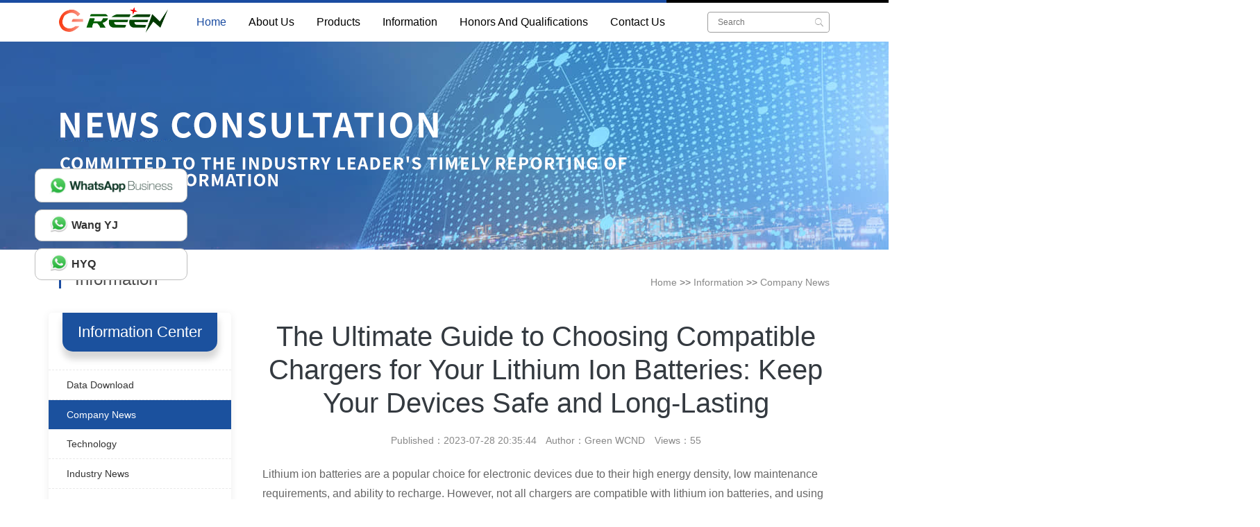

--- FILE ---
content_type: text/html; charset=utf-8
request_url: https://www.szgrn.com/companyNews/1907.html
body_size: 8584
content:
<!DOCTYPE html>
<html>
<head>
<meta charset="utf-8">
<meta name="viewport" content="width=device-width, initial-scale=1, maximum-scale=1">
<meta http-equiv="X-UA-Compatible" content="IE=Edge,chrome=1">
<title>The Ultimate Guide to Choosing Compatible Chargers for Your Lithium Ion Batteries: Keep Your Devices Safe and Long-Lasting-Company News- Green</title>
<meta name="keywords" content="lithiumionbatteries,chargers,compatibility">
<meta name="description" content="Lithium ion batteries are a popular choice for electronic devices, but not all chargers are compatible. Choosing the wrong charger can cause damage to both the battery and device. This article will discuss what chargers work with lithium ion batteries and important considerations to keep in mind. It is crucial to use chargers that provide the correct voltage and current, have safety features, and are compatible with the brand. With the right charger, you can enjoy the benefits of lithium ion batteries without the worry of damaging your devices.">
<link rel="stylesheet" type="text/css" href="/template/gurun-en/css/pager.css" />
<link href="/template/gurun-en/css/lib.css" rel="stylesheet">
<link href="/template/gurun-en/css/lightbox.min.css" rel="stylesheet">
<link href="/template/gurun-en/css/style.min.css" rel="stylesheet">
<!--必填-->
<meta property="og:type" content="article"/>
<meta property="og:image" content="https://www.szgrn.com/static/upload/image/20230728/64c3b62056bb3.webp"/>
<meta property="og:release_date" content="2023-07-28 20:35:44"/>
<!--选填-->
<meta property="og:title" content="The Ultimate Guide to Choosing Compatible Chargers for Your Lithium Ion Batteries: Keep Your Devices Safe and Long-Lasting"/>
<meta property="og:description" content="Lithium ion batteries are a popular choice for electronic devices, but not all chargers are compatible. Choosing the wrong charger can cause damage to both the battery and device. This article will discuss what chargers work with lithium ion batteries and important considerations to keep in mind. It is crucial to use chargers that provide the correct voltage and current, have safety features, and are compatible with the brand. With the right charger, you can enjoy the benefits of lithium ion batteries without the worry of damaging your devices."/>
<meta property="og:url" content="https://www.szgrn.com/companyNews/1907.html"/>
</head>
<body>
<div class="clearfix" id="top">
  <div class="right"> </div>
</div>
<header id="header">
  <div class="bg-white">
    <div class="container">
      <nav class="navbar navbar-expand-lg bg-white py-0 py-lg-2 px-0 shoum"> <a id="logo" class="navbar-brand position-relative" href="/"> <img class="position-absolute" src="/static/upload/image/20230316/1678910474524500.png" alt="- Green"> </a>
        <div class="collapse navbar-collapse" id="navbarSupportedContent">
            <ul class="navbar-nav mr-auto">
            <li class="nav-item active"> <a class="nav-link" href="/">Home</a> </li>
            
            <li class="nav-item " style="position:relative"> <a class="nav-link nav_link_yns12" href="/about/">About Us</a>
              
              <ul id="yns12" class="yns12" style="position: absolute">
                
                <li class="nac_link" ><a class="nav-link" href="/companyProfile/">Company Profile</a>
                  <ul class="yns12_list" style="">
                    
                  </ul>

                  
                <li class="nac_link" ><a class="nav-link" href="/factoryPhotoAlbum/">Factory Photo Album</a>
                  <ul class="yns12_list" style="">
                    
                  </ul>

                  
              </ul>
              
            </li>
            
            <li class="nav-item " style="position:relative"> <a class="nav-link nav_link_yns12" href="/prodects/">Products</a>
              
              <ul id="yns12" class="yns12" style="position: absolute">
                
                <li class="nac_link" ><a class="nav-link" href="/batteryCharger/">Battery Charger</a>
                  <ul class="yns12_list" style="">
                    
                    <li><a class="nav-link" href="/liIon/">Lithium ion Battery Charger</a>
                      <ul class="yns13_list" style="">
                        
                      </ul>
                    </li>
                    
                    <li><a class="nav-link" href="/LiFePO4-Battery-Charger/">LiFePO4 Battery Charger</a>
                      <ul class="yns13_list" style="">
                        
                      </ul>
                    </li>
                    
                    <li><a class="nav-link" href="/AGM-Battery-Charge/">AGM Battery Charge</a>
                      <ul class="yns13_list" style="">
                        
                      </ul>
                    </li>
                    
                    <li><a class="nav-link" href="/NiMH/">NIMH Battery Charger</a>
                      <ul class="yns13_list" style="">
                        
                      </ul>
                    </li>
                    
                  </ul>

                  
                <li class="nac_link" ><a class="nav-link" href="/powerAdapterPD/">Power AdapterPD</a>
                  <ul class="yns12_list" style="">
                    
                  </ul>

                  
                <li class="nac_link" ><a class="nav-link" href="/batterytester/">Battery Tester</a>
                  <ul class="yns12_list" style="">
                    
                  </ul>

                  
                <li class="nac_link" ><a class="nav-link" href="/customizedChargerSMPS/">Customized Charger &amp; SMPS</a>
                  <ul class="yns12_list" style="">
                    
                  </ul>

                  
                <li class="nac_link" ><a class="nav-link" href="/Standard-battery-Chargers/">Standard Chargers &amp; SMP</a>
                  <ul class="yns12_list" style="">
                    
                    <li><a class="nav-link" href="/12V-Lithium-battery-charge/">12V Lithium battery charger</a>
                      <ul class="yns13_list" style="">
                        
                      </ul>
                    </li>
                    
                    <li><a class="nav-link" href="/24V-Lithium-battery-charger/">24V Lithium battery charger</a>
                      <ul class="yns13_list" style="">
                        
                      </ul>
                    </li>
                    
                    <li><a class="nav-link" href="/36V-Lithium-battery-charger/">36V Lithium battery charger</a>
                      <ul class="yns13_list" style="">
                        
                      </ul>
                    </li>
                    
                    <li><a class="nav-link" href="/48V-Lithium-battery-charger/">48V Lithium battery charger</a>
                      <ul class="yns13_list" style="">
                        
                      </ul>
                    </li>
                    
                    <li><a class="nav-link" href="/12V-Power-Adapter/">12V Power Adapter</a>
                      <ul class="yns13_list" style="">
                        
                      </ul>
                    </li>
                    
                    <li><a class="nav-link" href="/24V-Power-Adapter/">24V Power Adapter</a>
                      <ul class="yns13_list" style="">
                        
                      </ul>
                    </li>
                    
                    <li><a class="nav-link" href="/Battery-charger-for-boat/">Battery charger for boat</a>
                      <ul class="yns13_list" style="">
                        
                      </ul>
                    </li>
                    
                    <li><a class="nav-link" href="/Battery-charger-for-golfcart/">Battery charger for golf cart</a>
                      <ul class="yns13_list" style="">
                        
                      </ul>
                    </li>
                    
                    <li><a class="nav-link" href="/Type-C-charger/">Type C charger</a>
                      <ul class="yns13_list" style="">
                        
                      </ul>
                    </li>
                    
                  </ul>

                  
                <li class="nac_link" ><a class="nav-link" href="https://www.szgrn.com/news/">productnews</a>
                  <ul class="yns12_list" style="">
                    
                  </ul>

                  
              </ul>
              
            </li>
            
            <li class="nav-item " style="position:relative"> <a class="nav-link nav_link_yns12" href="/Information/">Information</a>
              
              <ul id="yns12" class="yns12" style="position: absolute">
                
                <li class="nac_link" ><a class="nav-link" href="/download/">Data Download</a>
                  <ul class="yns12_list" style="">
                    
                  </ul>

                  
                <li class="nac_link" ><a class="nav-link" href="/companyNews/">Company News</a>
                  <ul class="yns12_list" style="">
                    
                  </ul>

                  
                <li class="nac_link" ><a class="nav-link" href="/technology/">Technology</a>
                  <ul class="yns12_list" style="">
                    
                  </ul>

                  
                <li class="nac_link" ><a class="nav-link" href="/industryNews/">Industry News</a>
                  <ul class="yns12_list" style="">
                    
                  </ul>

                  
                <li class="nac_link" ><a class="nav-link" href="/Productinformation/">Product information</a>
                  <ul class="yns12_list" style="">
                    
                  </ul>

                  
              </ul>
              
            </li>
            
            <li class="nav-item " style="position:relative"> <a class="nav-link nav_link_yns12" href="/qualifications/">Honors And Qualifications</a>
              
            </li>
            
            <li class="nav-item " style="position:relative"> <a class="nav-link nav_link_yns12" href="/contactUs/">Contact Us</a>
              
            </li>
            
          </ul>
          <div class="index_searchform">
            <form class="form-inline" action="/search/"  method="get">
              <div class="index_search position-relative">
                <input class="rounded keyword" type="text" name="keyword" placeholder="Search">
                <button class="rounded border-0 position-absolute searchBtn" type="submit"><i class="ion-ios-search"></i></button>
              </div>
            </form>
          </div>
          <!--<a class="lang" id="translateLink"><i class='ion-ios-world-outline ml-3 mr-2 align-middle'></i><span class='d-inline-block align-middle'>繁</span></a> -->
          <button type="button" class="lang searchIon" data-toggle="modal" data-target="#searchModal"><i class="ion-search"></i></button>
          <!--<a class="lang" href="https://cn.szgrn.com" style="margin-left: 10px;"><span class="d-inline-block align-middle">中文</span></a>-->
        </div>
        <p class="navBJ Pcnone"></p>
      </nav>
    </div>
  </div>
</header>
<!-- #header -->
<style>
.nav-item li {
    width: 300px !important;
  }
  #navbarSupportedContent .nav-item .yns12{
    visibility :hidden;
    width: 200vw;
    background: #000;
    opacity: 0.84;
    overflow: hidden;
    left: -100vw;
    padding-left: 100vw;
    max-height:0px;
    top: 40px;
    transition:max-height  1s;
    -webkit-transition:max-height 1s; /* Safari */

  }
  #navbarSupportedContent .nav-item:hover .yns12{
    visibility:visible	;
    opacity: 0.84;
    margin-bottom: 20px;
    max-height: 800px;
  }

  #navbarSupportedContent .nav-item ul>li{text-align: left}
  #navbarSupportedContent .nav-item ul>li:hover{background:#1a4ca1;}
  #mobile-nav .nav-item ul{display:none;}
  @media (max-width:768px) {
    .shoum{height: 95px; background: url({label:mlogo}) #fff 0 20px no-repeat;}
  }

  .yns12_list{
    visibility :hidden;
    position: relative;
    top: -0px !important;
    left: calc(300px + 100vw) !important;

  }
  .nac_link:hover  .yns12_list{
    visibility:visible	;
  }
  .yns13_list{
    visibility :hidden;
    position: absolute;
    top: -16px !important;
    left: 200px !important;
  }
  .nac_link:hover  .yns13_list{
    visibility:visible	;
  }display: block;
  }
</style>
<script>
 const elements = document.querySelectorAll('.nav-item');

  let event_yns12;
  let nav_link_yns12;
  let length_yns12;
  let yns12_list;
  let yns12_list_height;

  elements.forEach(function(element) {
    nav_link_yns12= element.getElementsByClassName('nav_link_yns12');
    const elemen = element.getElementsByClassName('yns12');
      console.log("length_yns12");
    if(elemen.length>0) {
      length_yns12= elemen[0].scrollHeight;
      console.log(length_yns12);
      elemen[0].style.height=length_yns12+'px';
    }
    if(nav_link_yns12.length>0){
      nav_link_yns12[0].addEventListener('mouseover', function(event) {
        event_yns12=element.getElementsByClassName('nac_link');
        for(let i=0;i<event_yns12.length;i++){

          event_yns12[i].getElementsByClassName('yns12_list')[0].style.display='none';

        }

        event_yns12[0].getElementsByClassName('yns12_list')[0].style.display='block';
      });
    }
    element.addEventListener('mouseover', function(event) {
      event_yns12= event.currentTarget.getElementsByClassName('nac_link');
      if(event_yns12.length>0){
        nav_link_yns12= event.currentTarget.getElementsByClassName('nav_link_yns12');
        for(let i=0;i<event_yns12.length;i++){
          event_yns12[i].addEventListener('mouseover', function(a){
            for(let i=0;i<event_yns12.length;i++){
              event_yns12[i].getElementsByClassName('yns12_list')[0].style.display='none';
            }
            a.currentTarget.getElementsByClassName('yns12_list')[0].style.display='block';
          });
        }
      }
    });
  });
</script>

<main id="inner_main">
<section class="inner-banner" style="height: 300px; background: url(/static/upload/image/20230312/1678597419516553.png) top no-repeat;"></section>
<section class="container">
    <div class="bcbox clearfix">
      <div class="float-left"> <span class="tit">Information</span><span class="stit text-uppercase align-bottom"></span> </div>
      <nav class="float-right pt-2" aria-label="breadcrumb">
        <ol class="breadcrumb">
          <li class="breadcrumb-item"><a href="/">Home</a> >> <a href="/Information/">Information</a> >> <a href="/companyNews/">Company News</a></li>
        </ol>
      </nav>
    </div>
  </section>
<div class="m-inner">
<div class="container">
  <div class="row" id="article-box">

    <div class="row SH-body">
      <div class="col-md-12 col-lg-3 wow fadeInLeft">

        <div class="Proleft" style="margin-top: 0px;">
          <div class="ProName">
            <h2>Information Center</h2>
          </div>
          <ul class="ProleftNav">            
            
            <li ><a href="/download/" >Data Download</a> </li>
            
            <li class="active"><a href="/companyNews/" style="color:#fff;">Company News</a> </li>
            
            <li ><a href="/technology/" >Technology</a> </li>
            
            <li ><a href="/industryNews/" >Industry News</a> </li>
            
            <li ><a href="/Productinformation/" >Product information</a> </li>
            
          </ul>
        </div>

        <div class="Proleft">
          <div class="ProName">
            <h2>Hot-sale product</h2>
          </div>
          <ul class="ProleftHot">            
            
            <li>
              <div class="portfolio-wrap">
                <figure><img src="/static/upload/image/20240819/1724051258519612.jpg" class="w-100" alt="GaN085-xy 85W 12V~48V  ACDC power supply"></figure>
                <div class="portfolio-info text-truncate"><a target="_blank" href="/powerAdapterPD/874.html">GaN085-xy 85W 12V~48V  ACDC power supply</a></div>
              </div>
            </li>
            
            <li>
              <div class="portfolio-wrap">
                <figure><img src="/static/upload/image/20240819/1724053165442485.jpg" class="w-100" alt="GaN 065-xy 65W 5V~30V  ACDC power supply"></figure>
                <div class="portfolio-info text-truncate"><a target="_blank" href="/powerAdapterPD/873.html">GaN 065-xy 65W 5V~30V  ACDC power supply</a></div>
              </div>
            </li>
            
            <li>
              <div class="portfolio-wrap">
                <figure><img src="/static/upload/image/20240819/1724053373938061.jpg" class="w-100" alt="65W usb c PD Power Adapter with protocol PD QC PPS..."></figure>
                <div class="portfolio-info text-truncate"><a target="_blank" href="/powerAdapterPD/523.html">65W usb c PD Power Adapter with protocol PD QC PPS...</a></div>
              </div>
            </li>
            
            <li>
              <div class="portfolio-wrap">
                <figure><img src="/static/upload/image/20240820/1724145554160302.jpg" class="w-100" alt="33W PD Power Adapter with  protocol PD QC PPS Apple AFC..."></figure>
                <div class="portfolio-info text-truncate"><a target="_blank" href="/powerAdapterPD/519.html">33W PD Power Adapter with  protocol PD QC PPS Apple AFC...</a></div>
              </div>
            </li>
             
          </ul>
        </div>

      </div>
      <div class="col-md-12 col-lg-9">
        <div class="col-12 col-md-12">
          <div class="hd text-center">
            <h1 class="text-dark">The Ultimate Guide to Choosing Compatible Chargers for Your Lithium Ion Batteries: Keep Your Devices Safe and Long-Lasting</h1>
            <span>Published：2023-07-28 20:35:44　Author：Green WCND　Views：55</span></div>
        </div>
        <div class="col-12 col-md-12 content py-4" id="maximg">
          <p>Lithium ion batteries are a popular choice for electronic devices due to their high energy density, low maintenance requirements, and ability to recharge. However, not all chargers are compatible with lithium ion batteries, and using the wrong charger can cause damage to both the battery and the device it powers. In this article, we will discuss what chargers work with lithium ion batteries and some important considerations to keep in mind.</p><p><img src="/static/upload/image/20230728/64c3b62083a2e.webp" alt="The Ultimate Guide to Choosing Compatible Chargers for Your Lithium Ion Batteries: Keep Your Devices Safe and Long-Lasting" title="The Ultimate Guide to Choosing Compatible Chargers for Your Lithium Ion Batteries: Keep Your Devices Safe and Long-Lasting"></p><p>The basic requirement for a charger that works with lithium ion batteries is that it should provide the correct voltage and current. Lithium ion batteries require a specific voltage range for charging, typically 4.2 to 4.3 volts per cell. The current should be within the recommended range for the battery, which is usually printed on the battery or provided in its documentation. Using a charger that provides too much voltage or current can cause the battery to overheat, which can lead to reduced capacity or even a fire risk.</p><p><img src="/static/upload/image/20230728/64c3b62056bb3.webp" alt="The Ultimate Guide to Choosing Compatible Chargers for Your Lithium Ion Batteries: Keep Your Devices Safe and Long-Lasting" title="The Ultimate Guide to Choosing Compatible Chargers for Your Lithium Ion Batteries: Keep Your Devices Safe and Long-Lasting"></p><p>There are several types of chargers that are compatible with lithium ion batteries, including:</p><p><img src="/static/upload/image/20230728/64c3b620ba45e.webp" alt="The Ultimate Guide to Choosing Compatible Chargers for Your Lithium Ion Batteries: Keep Your Devices Safe and Long-Lasting" title="The Ultimate Guide to Choosing Compatible Chargers for Your Lithium Ion Batteries: Keep Your Devices Safe and Long-Lasting"></p><p>1. Dedicated lithium ion battery chargers: These chargers are designed specifically for lithium ion batteries and provide the correct voltage and current for safe charging. They may also include additional features such as overcharge protection, which helps prevent damage to the battery.</p><p>2. Universal chargers: These chargers are designed to work with different types of batteries, including lithium ion. They may have settings or switches to adjust the voltage and current to the correct levels for the battery being charged.</p><p>3. USB chargers: Many electronic devices, such as smartphones and tablets, are charged using a USB cable and an AC adapter. These adapters are often compatible with lithium ion batteries, as long as they provide the correct voltage and current.</p><p>It’s important to note that not all USB chargers are created equal. Some may not provide enough power to charge the battery, while others may provide too much power, which can damage the battery. When using a USB charger, make sure it is rated for the device and has been tested for compatibility with lithium ion batteries.</p><p>When choosing a charger for a lithium ion battery, there are several factors to consider:</p><p>1. Capacity: Make sure the charger is capable of charging the battery to its full capacity. Using a charger that can’t fully charge the battery can lead to reduced capacity over time.</p><p>2. Safety features: Look for chargers that include safety features such as overcharge protection, short circuit protection, and overheat protection. These features can help prevent damage to the battery and device.</p><p>3. Brand compatibility: Some brands may have specific requirements for chargers that work with their batteries. Check the battery and device documentation to ensure you are using a charger that is compatible with the brand.</p><p>In conclusion, using the correct charger is important for the safe and effective charging of lithium ion batteries. Chargers that provide the correct voltage and current, as well as safety features, are essential for maintaining the health of the battery and extending its lifespan. When choosing a charger, be sure to consider factors such as capacity, safety features, and brand compatibility. With the right charger, you can enjoy the benefits of lithium ion batteries without worrying about damage to your devices.</p>
        </div>
        <div class="col-12 col-md-12 more">
          <!--上下条-->
          <div class="row">
            <div class="col-6 text-truncate">Previous：<a href="/companyNews/1903.html">Maximize Your Li-ion Battery Life with These Charging Tips</a></div>
            <div class="col-6 text-truncate text-sm-right">Next：<a href="/companyNews/1908.html">Do You Need a Special Charger for Your LiFePO4 Battery? Yes, Here is Why.</a></div>
          </div>
          <!--/上下条--> 
        </div>
        <div class="row  wow fadeInUp" id="product-rec">
          <div class="col-md-12 col-12">
            <div class="bcbox clearfix mb-4">
              <div class="float-left">
                  <span class="tit">Related information</span>
                  <!--<span class="stit text-uppercase align-bottom">相关资讯</span>-->
              </div>
            </div>
          </div>
          <div class="col-md-12 col-12 sp-line" style="margin-bottom: 20px;">
            
            <div class="row flex correlationList" data-wow-delay="0.1s">
              <div class="col-sm-5 col-md-4 col-lg-3 my-4"> <a class="pic" target="_blank" href="/Productinformation/2502.html"><img class="w-100" src="/static/images/nopic.png" alt="How to design the power adapter for portable electric kettle, how to customize the power adapter for portable electric kettle？"/></a> </div>
              <div class="col-sm-7 col-md-8 col-lg-9 my-4">
                <div class="tit text-truncate pt-lg-2"> <a target="_blank" href="/Productinformation/2502.html">How to design the power adapter for portable electric kettle, how to customize the power adapter for portable electric kettle？</a> </div>
                <div class="date text-secondary"> Time:2025-05-28 </div>
                <p class="desp mb-0 mt-lg-4 mt-4 mt-sm-2 "> Power Adapter Design and Customization Guide for Portable Electric KettlesI. Common Design Types for Portable Electric Kettle Power AdaptersPortable electric ke··· </p>
              </div>
            </div>
            
            <div class="row flex correlationList" data-wow-delay="0.2s">
              <div class="col-sm-5 col-md-4 col-lg-3 my-4"> <a class="pic" target="_blank" href="/Productinformation/2501.html"><img class="w-100" src="/static/images/nopic.png" alt="There are several design methods for printer power adapters, how to customize the printer power adapters？"/></a> </div>
              <div class="col-sm-7 col-md-8 col-lg-9 my-4">
                <div class="tit text-truncate pt-lg-2"> <a target="_blank" href="/Productinformation/2501.html">There are several design methods for printer power adapters, how to customize the printer power adapters？</a> </div>
                <div class="date text-secondary"> Time:2025-05-28 </div>
                <p class="desp mb-0 mt-lg-4 mt-4 mt-sm-2 "> I. Common Design Types of Power Adapters External Independent Type (Most Common) Design: A standalone adapter (e.g., &quot;black brick&quot;) connected to the p··· </p>
              </div>
            </div>
            
            <div class="row flex correlationList" data-wow-delay="0.3s">
              <div class="col-sm-5 col-md-4 col-lg-3 my-4"> <a class="pic" target="_blank" href="/Productinformation/2500.html"><img class="w-100" src="/static/images/nopic.png" alt="Power Adapter Selection Guide for Handheld Vacuum Cleaners: In-Depth Analysis of Technology, Safety, and Market Trends"/></a> </div>
              <div class="col-sm-7 col-md-8 col-lg-9 my-4">
                <div class="tit text-truncate pt-lg-2"> <a target="_blank" href="/Productinformation/2500.html">Power Adapter Selection Guide for Handheld Vacuum Cleaners: In-Depth Analysis of Technology, Safety, and Market Trends</a> </div>
                <div class="date text-secondary"> Time:2025-04-24 </div>
                <p class="desp mb-0 mt-lg-4 mt-4 mt-sm-2 "> Handheld Vacuum Cleaner Power Adapter Selection GuideIntroductionHandheld vacuum cleaners have become a mainstream tool for household cleaning due to their port··· </p>
              </div>
            </div>
            
            <div class="row flex correlationList" data-wow-delay="0.4s">
              <div class="col-sm-5 col-md-4 col-lg-3 my-4"> <a class="pic" target="_blank" href="/Productinformation/2499.html"><img class="w-100" src="/static/images/nopic.png" alt="Drill Power Adapter Selection Guide: Core Considerations for Production and Design"/></a> </div>
              <div class="col-sm-7 col-md-8 col-lg-9 my-4">
                <div class="tit text-truncate pt-lg-2"> <a target="_blank" href="/Productinformation/2499.html">Drill Power Adapter Selection Guide: Core Considerations for Production and Design</a> </div>
                <div class="date text-secondary"> Time:2025-04-22 </div>
                <p class="desp mb-0 mt-lg-4 mt-4 mt-sm-2 "> Drill Power Adapter Selection Guide.drill-container { font-family: Arial, sans-serif; line-height: 1.6; max-width: 800px; margin: 0 auto; padding: 20px; } .dril··· </p>
              </div>
            </div>
             
          </div>
        </div>
      </div>
    </div>






  </div>
</div>
</div>
</main>
<footer id="footer">
  <div class="footer-top">
    <div class="container">
      <div class="row">
        <div class="col-lg-5 col-md-6 footer-contact px-4">
          <h4>Contact Information</h4>
          <p> Shenzhen Green Digital Power Tech CO.,LTD<br>
            Address：5F BLDG 01, Daxin Xinmei Industrial Park, 21 Gongchang Road,Guangming District, Shenzhen,Guangdong<br/>
            E-mail：wang@szgrn.com<br/>
            Cell-phone Number：+86 13923830386<br/>
            
            <a href="https://www.szgrn.com//sitemap.xml" target="_blank" style="color:#fff;">XML</a> </p>
        </div>
        <div class="d-none d-lg-block col-lg-4 footer-links px-4 position-relative"></div>
        <div class="col-lg-3 col-md-6 px-4">
        </div>
      </div>
    </div>
  </div>
  <div class="container d-none d-md-block">
    <nav class="nav nav-fill bottom-nav"> <a class="nav-item nav-link" href="https://www.szgrn.com//">Home</a>  <a class="nav-item nav-link" href="/about/">About Us</a>  <a class="nav-item nav-link" href="/prodects/">Products</a>  <a class="nav-item nav-link" href="/Information/">Information</a>  <a class="nav-item nav-link" href="/qualifications/">Honors And Qualifications</a>  <a class="nav-item nav-link" href="/contactUs/">Contact Us</a>  </nav>
  </div>
</footer>
<!-- 弹出搜索-->
  <div class="modal fade" id="searchModal" tabindex="-1" role="dialog" aria-hidden="true">
    <div class="modal-dialog" role="document">
      <div class="modal-content">
        <div class="modal-body">
          <form action="/search/"  method="get">
            Search：<input type="text" class="form-control form-control-sm" placeholder="keywords" name="keyword"  style="margin-top:10px" >
            <button type="submit" class="btn btn-danger btn-sm " style="margin-top:10px">Search</button>
          </form>
        </div>
      </div>
    </div>
  </div>
<!-- #footer -->
<style type="text/css">
.whatsapp{  
    position: fixed;
    left: 50px;
    bottom: 300px;
    width: 220px;
    z-index: 999;
}
.whatsapp div{
    border: 1px solid #BDBDBD;
    padding: 10px 20px;
    border-radius: 10px;
    background: #fff;
}
.whatsapp img{
    width: 100%;
}  
.whatsapp ul{
    padding: initial;
}
.whatsapp li{
    padding: 6px 20px;
    list-style: none;
    border: 1px solid #BDBDBD;
    overflow: auto;
    border-radius: 10px;
    margin: 10px 0;
    background: #fff;
}
.whatsapp ul li i{
    background-image: url(/template/gurun-en/images/whatsapp-logo.png);
    background-size: 80% 80%;
    background-position-y: 10%;
    background-repeat: space;
    width: 32px;
    height: 32px;
    display: block;
    float: left;
    line-height: 32px;
}
.whatsapp ul li a{
    line-height: 32px;
    float: left;
    font-weight: 700;
    width: 80%;
}


@media (max-width: 768px){
	.back-to-top {
       bottom: 55px;
    }
    
    .whatsapp{
        left: auto;
        right: 15px !important;
        bottom: 95px;
        width: auto;
    }
    
    .whatsapp div{
        display: none;
    }
    .whatsapp li{
        padding: 3px 10px;
        border: 1px solid #fff;
        box-shadow: rgba(0, 0, 0, 0.3) 0px 3px 10px;
    }
    .whatsapp ul li i{
        background-size: 100% ;
        float: right;
    }
    
    .whatsapp ul li a{
        float: right;
        width: auto;
        margin-right: 5px;
    }
}
</style>
<div class="whatsapp">
    <div class="">
        <img class="" src="/template/gurun-en/images/whatsapp.webp" alt="whatsapp" />
    </div>
    <ul>
        <li><i></i><a href="https://wa.me/8613923830386" rel="nofollow" target="_blank">Wang YJ</a></li>
        <li><i></i><a href="https://wa.me/8615013678826" rel="nofollow" target="_blank">HYQ</a></li>
    </ul>
</div>
<a href="#" class="back-to-top"><i class="ion-chevron-up"></i></a>
<!-- <div class="d-sm-none" style="position: fixed;width:100%;bottom: 0;left: 0;right: 0;padding: 7px 5px;background-color: #f7f7f7;border-top: 1px solid #d3d3d3;box-sizing: border-box;z-index: 99;">
  <div class="container-fluid">
    <div class="row">
      <div class="col-4 px-2"> <a href="tel:+86 755 27464648" target="_blank" class="btn btn-danger btn-sm btn-block"><i class="ion-ios-telephone mr-1"></i>电话咨询</a> </div>
      <div class="col-4 px-2"> <a href="tencent://message/?uin=&Menu=yes" target="_blank" class="btn btn-primary btn-sm btn-block"><i class="ion-chatbubbles mr-1"></i> 在线咨询</a> </div>
      <div class="col-4 px-2"> <a href="sms:+86 13923830386" target="_blank" class="btn btn-success btn-sm btn-block"><i class="ion-email mr-1"></i> 短信咨询</a> </div>
    </div>
  </div>
</div> -->
<!-- Main Javascript File --> 
<script> var THEME_URL ='';</script>
<script src="/template/gurun-en/js/lib_pre.js"></script> 
<script src="/template/gurun-en/js/lib.js"></script> 
<script src="/template/gurun-en/js/owl.carousel.min.js"></script> 
<script src="/template/gurun-en/js/main.js"></script> 
<script type="text/javascript" src="/template/gurun-en/js/transform.js"></script>
<script>
    // 获取导航栏元素
const navBJ = document.querySelector('.navBJ');

// 监听页面滚动事件
window.addEventListener('scroll', function() {
  // 获取页面滚动距离
  const scrollTop = window.pageYOffset || document.documentElement.scrollTop;
    console.log(scrollTop);
  // 如果页面滚动距离大于等于100像素
  if (scrollTop >= 100) {
    // 给导航栏元素添加阴影
    navBJ.style.boxShadow = '0 3px 10px rgba(0,0,0,.3)';
  } else {
    // 如果页面滚动距离小于100像素，移除导航栏元素的阴影
    navBJ.style.boxShadow = '';
  }
});

// 返回页面顶部后移除导航栏元素的阴影
function removeBoxShadow() {
  navBJ.style.boxShadow = '';
}

// 获取返回页面顶部按钮元素
const topBtn = document.querySelector('.top-btn');

// 监听返回页面顶部按钮的点击事件
topBtn.addEventListener('click', function() {
  // 使用window.scrollTo()方法返回页面顶部
  window.scrollTo({
    top: 0,
    behavior: 'smooth'
  });

  // 在返回页面顶部后，移除导航栏元素的阴影
  removeBoxShadow();
});
</script>
<script src='/Spider/?url=/companyNews/1907.html' async='async'></script>
<script src='/?p=/Do/visits/id/1907' async='async'></script>
</body>
</html>

--- FILE ---
content_type: text/css
request_url: https://www.szgrn.com/template/gurun-en/css/style.min.css
body_size: 11020
content:
body {
	background: #fff;
	color: #666;
	font-family: Segoe UI,Lucida Grande,Helvetica,Arial,Microsoft YaHei,FreeSans,Arimo,Droid Sans,wenquanyi micro hei,Hiragino Sans GB,Hiragino Sans GB W3,sans-serif
}

a {
	color: #333;
	transition: .5s
}

a:active,a:focus,a:hover {
	color: #1a4ca1;
	outline: none;
	text-decoration: none
}

p {
	padding: 0;
	margin: 0 0 30px
}

.text-main {
	color: #1a4ca1!important
}

h1,h2,h3,h4,h5,h6 {
	font-weight: 400;
	margin: 0 0 20px;
	padding: 0
}

img.gray {
	-webkit-filter: grayscale(100%);
	-webkit-filter: grayscale(1);
	filter: grayscale(100%);
	-webkit-filter: url(../fonts/gray.svg#grayscale);
	filter: url(../fonts/gray.svg);
	-webkit-filter: gray;
	filter: gray
}

.back-to-top {
	position: fixed;
	display: none;
	background: #1a4ca1;
	color: #fff;
	width: 44px;
	height: 44px;
	text-align: center;
	line-height: 44px;
	font-size: 16px;
	border-radius: 50%;
	right: 15px;
	bottom: 15px;
	transition: background .5s;
	z-index: 11
}

.back-to-top i {
	color: #fff
}
.searchIon{
    display: none;
}
@media (max-width:768px) {
	.back-to-top {
		bottom: 15px
	}
	.collapse{
    position: absolute;
	}
	.collapse ul{
	    display: none;
	}
	.collapse .index_searchform{
	    display: none;
	}
	
	.collapse .lang{
	   position: fixed;
        top: 22px;
        right: 53px;
        z-index: 888;
	}
	.searchIon{
	    display: block;
        right: 85px!important;
        border: none;
        outline: none!important;
        background-color: inherit
	}
	.searchIon>i{
        line-height:26px!important;
	}
}

#header {
	transition: all .5s
}

#top {
	background: #1a4ca1;
	position: relative;
	z-index: 1000
}

#top .right {
	background: #000;
	width: 25%;
	height: 4px;
	float: right
}

#logo {
	width: 150px;
	height: 40px
}

#logo>img {
	top: -2px;
	left: 0;
	z-index: 888;
	transition: all .5s;
	width:157px;
}

.navbar-nav .active>.nav-link,.navbar-nav .nav-link.active,.navbar-nav .nav-link.show,.navbar-nav .show>.nav-link {
	color: #1a4ca1
}

.navbar-nav .nav-link {
	color: #000
}

.index_searchform {
	width: 176px
}

.index_search {
	padding: 5px 0;
	width: 100%
}

.keyword {
	width: 100%;
	height: 30px;
	text-indent: 1em;
	font-size: 12px;
	border: 1px solid #9d9d9d;
	background: #fff;
	color: #666
}

.searchBtn {
	width: 28px;
	height: 28px;
	line-height: 28px;
	right: 1px;
	top: 6px;
	color: #9d9d9d;
	text-align: center;
	background: #fff
}

.lang:hover {
	color: #000
}

.lang>i {
	line-height: 40px;
	height: 40px;
	font-size: 24px
}

.lang:hover i.ion-ios-world-outline:before {
	content: "\f4d3"
}

#intro {
	background: url(../images/bannerbg.jpg) top no-repeat;
	background-size: cover;
	height: 550px;
	padding-top: 40px;
	overflow: hidden
}

@media (min-width:1200px) {
	.navbar-brand {
		margin-right: 2rem
	}

	.navbar-expand-lg .navbar-nav .nav-link {
		padding-left: 1rem;
		padding-right: 1rem
	}
}

@media (max-width:1199px) {
	#intro {
		padding-top: 80px
	}
}

@media (max-width:992px) {
    
    .container {
        width: 100%;
        padding-right: 15px;
        padding-left: 15px;
        margin-right: auto;
        margin-left: auto;
    }
    .inner-banner {
        background-size: 160% !important;
        height: 160px!important;
    }
    .Proleft,.ProleftImages{
        display: none;
    }
	#intro {
		height: 320px;
		padding-top: 40px
	}

	#header .navbar {
		transition: all .5s;
		height: 0
	}

	#logo>img {
		/*top: -48px*/
	}

	#lang {
		position: fixed;
		top: 26px;
		right: 50px;
		z-index: 990
	}
}

#intro .carousel-control-next,#intro .carousel-control-prev {
	width: 40px;
	height: 40px;
	top: auto;
	bottom: 55px;
	background: #000;
	opacity: .8;
	font-size: 20px;
	line-height: 40px
}

#intro .carousel-control-next {
	left: 55px;
	right: auto
}

#intro .carousel-control-next:hover,#intro .carousel-control-prev:hover {
	background: #1a4ca1;
	opacity: .9
}

#float-contact .container {
	height: 40px
}

#float-contact img {
	position: absolute;
	bottom: 0;
	z-index: 999
}

#float-contact .blank {
	position: relative
}

#float-contact .blank:after {
	content: "";
	width: 40%;
	height: 100px;
	background: #fff;
	z-index: 998;
	bottom: 0;
	left: 0;
	position: absolute
}

#pro-center {
	padding: 40px 0
}

#pro-center .navbar-brand {
	z-index: 2;
	color: #1a4ca1 !important;
}

#pro-center .navbar-brand:after {
	position: absolute;
	width: 105px;
	border-bottom: 3px solid #1a4ca1;
	left: 0;
	bottom: -9px;
	content: ""
}

#pro-center .navbar-brand:before {
	position: absolute;
	content: "";
	z-index: -1;
	width: 300px;
	height: 32px;
	/*background: url(../images/section-pro.png) 0 0 no-repeat;*/
	left: 0;
	top: -12px
}

#pro-center .pro-list {
	border-top: 1px solid #d0d0d0;
	padding-top: 64px
}

.pro-list .l-item {
	background: #f5f5f5;
	margin-bottom: 50px;
	position: relative;
	overflow: hidden
}

.pro-list .l-item:before {
	content: " ";
	display: block;
	width: 100%;
	height: 100%;
	background: hsla(0,0%,100%,.3);
	position: absolute;
	top: 0;
	left: -100%;
	-webkit-transform: rotate(-45deg);
	transform: rotate(-45deg);
	transition: all .3s ease-in-out;
	z-index: 3
}

.pro-list .l-item:hover:before {
	margin-left: 200%
}

.pro-list .l-item a {
	color: #666;
	transition: all .3s
}

.pro-list .l-item a:hover {
	color: #1a4ca1
}

.pro-list .l-item .h3 {
	border-bottom: 1px solid #d0d1d1;
	transition: all .3s;
	color: #333
}

.pro-list .l-item:hover .h3 {
	border-color: #1a4ca1;
	color: #1a4ca1
}

.pro-list .item-pic {
	overflow: hidden;
	position: relative;
	background: #f5f5f5
}

.pro-list .item-pic:before {
	content: " ";
	display: block;
	width: 200%;
	height: 100%;
	background: hsla(0,0%,100%,.1);
	position: absolute;
	top: 10px;
	left: -300%;
	-webkit-transform: rotate(-45deg);
	transform: rotate(-45deg);
	transition: all .5s ease-in-out;
	z-index: 3
}

.pro-list .item:hover .item-pic:before {
	margin-left: 400%
}

.pro-list .item p {
	position: relative
}

.pro-list .item p:after,.pro-list .item p:before {
	position: absolute;
	content: "";
	border-bottom: 3px solid #1a4ca1;
	bottom: 0;
	height: 0;
	width: 0;
	transition: all .3s ease-in-out
}

.pro-list .item p:after {
	right: 50%
}

.pro-list .item p:before {
	left: 50%
}

.pro-list .item:hover p:after,.pro-list .item:hover p:before {
	width: 50%
}

#about {
	background: url(../images/about.jpg) top no-repeat;
	padding: 109px 0 90px;
	overflow: hidden
}

#about .about-l {
	margin-right: 566px;
	color: #c7c7c7;
	position: relative;
	z-index: 2
}

#about .about-l:after {
	content: "";
	position: absolute;
	background: #1a4ca1;
	width: 430px;
	height: 240px;
	bottom: -20px;
	left: -20px;
	z-index: -1
}

#about .about-l .h4:before {
	content: "";
	position: absolute;
	border-top: 3px solid #fff;
	width: 40px;
	top: -20px;
	left: 0
}

#about .about-r {
	background: url(../images/about_r.jpg) top no-repeat;
	width: 566px;
	height: 469px;
	float: right;
	padding: 90px 60px 0;
	color: #7a7a7a;
	font-size: 14px;
	line-height: 24px;
	letter-spacing: 1px
}

#about .sitename {
	font-size: 22px;
	font-weight: 700
}

#about .about_link {
	display: inline-block;
	line-height: 40px;
	background: #1a4ca1;
	text-align: center;
	color: #fff;
	font-size: 13px;
	padding: 0 20px
}

#case {
	background: url(../images/case.jpg) #ebebeb top no-repeat;
	padding: 50px
}

#case .item {
	background: #fff;
	margin: 10px;
	transition: all .3s;
	border-radius: 4px;
	box-shadow: 0 3px 10px rgba(0,0,0,.3);
	color: #333
}

#case .item:hover {
	color: #fff;
	background: #1a4ca1;
	box-shadow: 0 3px 10px rgba(0,0,0,.6);
	-webkit-transform: translateY(-3px);
	transform: translateY(-3px)
}

#case .item>p {
	font-size: 12px;
	line-height: 24px;
	height: 68px;
	overflow: hidden;
	text-align: left;
	padding: 0 15px 20px;
	margin-bottom: 0
}

#case .item>.h5 {
	font-size: 17px;
	position: relative;
	line-height: 40px;
	padding: 10px 15px 2px
}

#case .item>.h5:after {
	content: "";
	position: absolute;
	width: 30px;
	height: 0;
	border-bottom: 2px solid rgba(227,22,16,.7);
	bottom: 0;
	left: 50%;
	margin-left: -15px
}

#case .item:hover>.h5:after {
	border-color: #fff
}

#case .more {
	background: #ececec;
	color: #888;
	margin-bottom: 15px;
	display: inline-block;
	line-height: 24px;
	padding: 0 12px;
	font-size: 13px;
	transition: all .3s ease-in-out
}

#case .item:hover .more {
	background: #a11818;
	color: #fff
}

#case-carousel {
	position: relative
}

#case-carousel .owl-stage-outer {
	z-index: 1
}

#case-carousel .owl-nav {
	position: absolute;
	bottom: 80px;
	left: -50px;
	right: -50px;
	z-index: -1
}

#case-carousel .owl-next,#case-carousel .owl-prev {
	display: inline-block;
	width: 36px;
	line-height: 36px;
	background: #000;
	color: #fff;
	outline: none
}

#case-carousel .owl-next:hover,#case-carousel .owl-prev:hover {
	background: #1a4ca1
}

#case-carousel .owl-nav .owl-prev {
	float: left
}

#case-carousel .owl-nav .owl-next {
	float: right
}

#news {
	padding-top: 50px
}

#news .box {
	margin: 20px 0;
	position: relative;
	z-index: 2
}

#news .box:after {
	background: #f8f8f8;
	transition: all .5s;
	content: "";
	top: 0;
	left: 0;
	bottom: 0;
	width: 160px;
	position: absolute;
	z-index: -1;
	opacity: .5
}

#news .box:hover:after {
	width: 100%;
	opacity: .9
}

#news .pic {
	float: left;
	width: 100%;
	max-width: 160px
}

#news .title {
	margin-left: 180px;
	font-weight: 600;
	margin-bottom: 35px;
	font-size: 16px;
	position: relative;
	color: #666;
	padding-top: 10px
}

#news .title:after {
	content: "";
	position: absolute;
	width: 30px;
	height: 0;
	border-bottom: 2px solid #ccc;
	bottom: -20px;
	left: 0
}

#news .box:hover .title:after {
	border-color: #595959
}

#news .description {
	font-size: 14px;
	margin-left: 180px;
	line-height: 24px;
	margin-bottom: 0;
	color: #999
}

#news .box:hover .title {
	color: #1a4ca1
}

#tel {
	background: url(../images/tel.jpg) #fff top no-repeat;
	height: 149px;
	margin-top: 50px
}

#message {
	background: url(../images/contact.png) #fff top no-repeat;
	padding-top: 78px;
	margin: 60px 0
}

#message .form-group {
	width: 76%;
	margin: 0 auto 1rem
}

#message .form-control {
	border: 1px solid #dedede;
	height: 41px;
	border-radius: 0;
	margin-right: -3px;
	font-size: 16px
}

#message .btn-default {
	border-radius: 0;
	background: #1a4ca1;
	color: #fff;
	border: 0;
	padding: 10px 15px;
	max-width: 160px;
	outline: none
}

#message textarea.form-control {
	height: auto
}

#message .container {
	margin-top: 60px
}

#footer {
	color: #dadada;
	font-size: 14px;
	background: #1a4ca1
}

#footer .footer-top {
	padding: 60px 0 30px;
	border-top: 5px solid #d3d3d3;
	border-bottom: 1px solid #112e2a;
	background: url(../images/footbg.jpg) #363636 top no-repeat;
	background-size: cover
}

#footer .footer-top h4 {
	font-size: 18px;
	font-weight: 400;
	color: #fff;
	text-transform: uppercase;
	position: relative;
	padding-bottom: 12px
}

#footer .footer-top h4:after,#footer .footer-top h4:before {
	content: "";
	position: absolute;
	left: 0;
	bottom: 0;
	height: 2px
}

#footer .footer-top h4:before {
	right: 0;
	background: #555
}

#footer .footer-top h4:after {
	background: #1a4ca1;
	width: 60px
}

#footer .footer-top .footer-links {
	margin-bottom: 30px
}

#footer .footer-top .footer-links .item {
	color: #dadada;
	display: inline-block
}

#footer .footer-top .footer-links .item+.item {
	margin-left: .5rem
}

#footer .footer-top .footer-links .item:hover {
	color: #1a4ca1
}

#footer .footer-top .footer-links .addlink {
	right: 15px;
	bottom: 10px;
	color: #ff190e
}

#footer .footer-top .footer-contact p {
	line-height: 26px
}

#footer .nav-link {
	color: #fff;
	font-size: 16px;
	line-height: 40px;
	position: relative
}

#footer .nav-link+.nav-link:before {
	content: "";
	height: 18px;
	width: 1px;
	background: #1a4ca1;
	position: absolute;
	left: -1px;
	top: 20px
}

#footer .nav-link+.nav-link:after {
	content: "";
	height: 18px;
	width: 1px;
	background: #fff;
	position: absolute;
	left: 0;
	top: 20px
}

#footer .message-form {
	padding-top: 50px
}

#footer .form-control {
	border: 1px solid #5b5b5b;
	border-radius: 2px;
	box-shadow: none;
	font-size: .875em;
	margin-bottom: 20px;
	background: none;
	color: #fff
}

#footer .form-control::-webkit-input-placeholder {
	color: #736f6f
}

#footer .form-control:-moz-placeholder,#footer .form-control::-moz-placeholder {
	color: #736f6f
}

#footer .form-control:-ms-input-placeholder {
	color: #736f6f
}

#footer input {
	padding: .5rem .75rem
}

#footer #questionPost {
	background: #1a4ca1;
	font-size: 14px;
	color: #fff
}

#footer #questionPost>i {
	font-size: 18px
}

#mobile-nav-toggle {
	position: fixed;
	right: 0;
	top: 0;
	z-index: 999;
	margin: 26px 20px 0 0;
	border: 0;
	background: none;
	font-size: 24px;
	display: none;
	transition: all .4s;
	outline: none;
	cursor: pointer
}

#mobile-nav-toggle i {
	color: #1a4ca1
}

@media (max-width:992px) {
	#mobile-nav-toggle {
		display: inline
	}
}

#mobile-nav {
	position: fixed;
	top: 0;
	padding-top: 18px;
	bottom: 0;
	z-index: 998;
	background: rgba(0,0,0,.8);
	right: -50%;
	width: 50%;
	overflow-y: auto;
	transition: .4s
}

#mobile-nav ul {
	padding: 0;
	margin: 0;
	list-style: none
}

#mobile-nav ul li {
	position: relative
}

#mobile-nav ul li a {
	color: #fff;
	font-size: 13px;
	text-transform: uppercase;
	overflow: hidden;
	padding: 10px 22px 10px 15px;
	position: relative;
	text-decoration: none;
	width: 100%;
	display: block;
	outline: none;
	font-weight: 700;
	font-family: Montserrat,sans-serif
}

#mobile-nav ul li a:hover {
	color: #fff
}

#mobile-nav ul li li {
	padding-left: 30px
}

#mobile-nav ul .menu-has-children i {
	position: absolute;
	right: 0;
	z-index: 99;
	padding: 15px;
	cursor: pointer;
	color: #fff
}

#mobile-nav ul .menu-has-children i.fa-chevron-up {
	color: #009f3b
}

#mobile-nav ul .menu-has-children li a {
	text-transform: none
}

#mobile-nav ul .menu-item-active {
	color: #009f3b
}

#mobile-body-overly {
	width: 100%;
	height: 100%;
	z-index: 997;
	top: 0;
	left: 0;
	position: fixed;
	background: rgba(0,0,0,.7);
	display: none
}

body.mobile-nav-active {
	overflow: hidden
}

body.mobile-nav-active #mobile-nav {
	right: 0
}

body.mobile-nav-active #mobile-nav-toggle {
	color: #fff
}

.carousel-fade .carousel-inner .carousel-item {
	-webkit-transform: translateX(0);
	transform: translateX(0);
	transition-property: opacity
}

.carousel-fade .carousel-inner .active.carousel-item-left,.carousel-fade .carousel-inner .active.carousel-item-right,.carousel-fade .carousel-inner .carousel-item {
	opacity: 0
}

.carousel-fade .carousel-inner .active,.carousel-fade .carousel-inner .carousel-item-next.carousel-item-left,.carousel-fade .carousel-inner .carousel-item-prev.carousel-item-right {
	opacity: 1
}

.inner-banner {
	height: 300px;
	background: url(../images/inner.jpg) top no-repeat
}

.inner-banner-news {
	height: 300px;
	background: url(../images/inner_news.jpg) top no-repeat
}

.inner-banner-contact {
	height: 300px;
	background: url(../images/inner_contact.jpg) top no-repeat
}

#inner_main .m-inner {
	font-size: 14px;
	min-height: 400px
}

#inner_main .bcbox {    
	padding-top: 25px;
    margin-bottom: 30px;
}

#inner_main .bcbox .tit {
	font-size: 24px;
	color: #4e4e4e;
	padding: 0 12px 0 20px;
	border-left: 3px solid #1a4ca1
}

#inner_main .bcbox .stit {
	color: #b6b6b6;
	font-size: 18px
}

#inner_main .breadcrumb {
	background: #fff;
	font-size: 14px;
	border-radius: 0;
	line-height: 28px;
	padding: 0;
	margin-bottom: 0
}

#inner_main .breadcrumb-item>a {
	color: #888
}
#yns1{display:none !important;}
#inner_main .breadcrumb-item.active {
	color: #333
}

#inner_main .breadcrumb-item+.breadcrumb-item:before {
	content: ">"
}

#about_nav {
	margin: 20px 0
}

#about_nav .nav-item+.nav-item {
	margin-left: 12px
}
.nav-item ul{
	position:absolute;
	top:2rem;left:0;
	list-style: none;
	padding: 0;
	z-index: 999;
	text-align:center;
	padding-top:1rem;
}
.nav-item li{
	width:200px;
}
.nav-item li a{
	color:#fff!important;
	padding:1rem;
}
#about_nav .nav-link {
	background: #fff;
	color: #5b5b5b;
	transition: all .3s;
	border: 1px solid #d7d7d7;
	border-radius: 0;
	padding-left: 30px;
	padding-right: 30px
}

#about_nav .nav-link.active,#about_nav .nav-link:hover {
	background: #1a4ca1;
	color: #fff;
	border-color: #1a4ca1
}

#inner_about {
	padding: 20px 0 60px;
	background: url(../images/bk.jpg) bottom no-repeat
}

.inner-box .zhcn {
	color: #7b7b7b;
	font-size: 14px;
	line-height: 30px
}

.inner-box .en {
	color: #afafaf;
	font-size: 12px;
	line-height: 20px
}

#inner_about .about-img {
	padding-top: 40px;
	position: relative;
	z-index: 1
}

#inner_about .about-img:after {
	content: "";
	position: absolute;
	width: 238px;
	height: 299px;
	top: 0;
	right: 0;
	z-index: -1;
	background: url(../images/inner_about_bg.jpg) 0 0 no-repeat
}

#inner_about .about-img>img {
	max-width: 348px
}

#inner_culture {
	padding-top: 80px
}

#inner_culture .about-img>img {
	max-width: 448px
}

#inner_culture .list {
	padding: 0
}

#inner_culture .item {
	list-style: none;
	color: #7a7a7a;
	font-size: 16px;
	margin-bottom: 30px;
	padding-left: 3px;
	position: relative;
	transition: all .3s;
	cursor: pointer
}

#inner_culture .item>i {
	color: #dcdcdc;
	font-size: 36px;
	line-height: 44px;
	width: 40px;
	margin-left: 15px;
	float: left
}

#inner_culture .item .txt {
	line-height: 24px;
	margin-left: 90px;
	position: relative;
	transition: all .2s;
	font-size: 14px;
	padding: 10px;
}

#inner_culture .item.active,#inner_culture .item:hover {
	color: #1a4ca1
}

#inner_culture .item.active:after,#inner_culture .item:hover:after {
	height: 32px;
	width: 0;
	content: "";
	position: absolute;
	left: 0;
	top: 5px;
	border-left: 3px solid #1a4ca1
}

#inner_culture .item.active .txt,#inner_culture .item:hover .txt {
	color: #fff;
	background: #1a4ca1;
	padding: 20px
}

#inner_culture .item.active .txt:after,#inner_culture .item:hover .txt:after {
	content: "";
	position: absolute;
	width: 12px;
	height: 12px;
	-webkit-transform: rotate(45deg);
	transform: rotate(45deg);
	left: -6px;
	top: 14px;
	background: #1a4ca1
}

#inner_culture .item.active>i,#inner_culture .item:hover>i {
	color: #1a4ca1
}

#inner_culture .spec {
	width: 16px;
	border-top: 2px solid #222;
	margin-bottom: 40px
}

#inner_business {
	margin-top: 80px
}

#inner_business .spec {
	width: 40px;
	border-top: 3px solid #222;
	margin: 25px 0
}

#inner_business .container {
	padding: 60px 0;
	z-index: 1
}

#inner_business .container:after {
	content: "";
	position: absolute;
	right: 0;
	top: 0;
	bottom: 0;
	left: 100px;
	background: #f3f3f5;
	z-index: -1
}

#inner_business .carousel-control-next,#inner_business .carousel-control-prev {
	width: 50px;
	height: 50px;
	top: auto;
	bottom: 0;
	background: #333;
	opacity: .8;
	font-size: 24px;
	line-height: 50px;
	border-radius: 25px
}

#inner_business .carousel-control-next:hover,#inner_business .carousel-control-prev:hover {
	background: #1a4ca1
}

#inner_business .carousel-control-next {
	right: auto;
	left: 65px
}

#inner_factory {
	margin-top: 130px
}

#inner_factory .spec {
	width: 40px;
	border-top: 3px solid #222;
	margin: 25px 0
}

#inner_factory .container {
	padding: 60px 0;
	z-index: 1
}

#inner_factory .container:after {
	content: "";
	position: absolute;
	left: 0;
	top: 0;
	bottom: 0;
	right: 100px;
	background: #f3f3f5;
	z-index: -1
}

#inner_factory .carousel-control-next,#inner_factory .carousel-control-prev {
	width: 50px;
	height: 50px;
	top: auto;
	bottom: 0;
	background: #333;
	opacity: .8;
	font-size: 24px;
	line-height: 50px;
	border-radius: 25px
}

#inner_factory .carousel-control-next:hover,#inner_factory .carousel-control-prev:hover {
	background: #1a4ca1
}

#inner_factory .carousel-control-next {
	right: auto;
	left: 65px
}

#inner_honor {
	margin-top: 70px;
	background: url(../images/honor_bg.jpg) top no-repeat;
	padding-top: 105px;
	margin-bottom: 40px
}

#inner_honor .item {
	margin-bottom: 20px;
	text-align: center
}

#inner_honor .item img {
	padding: 10px;
	border: 1px solid #efefef
}

#case-box {
	padding: 0 30px
}

#case-box .f5bg {
	background: #f5f5f5;
	padding: 40px
}

#case-box .date,#case-box .tit {
	font-size: 18px
}

#case-box .tit {
	color: #000;
	font-weight: 700
}

#case-box .row:hover .tit a {
	color: #1a4ca1
}

#case-box .date {
	color: #a8a8a8;
	position: relative;
	padding-bottom: 30px
}

#case-box .date:after {
	content: "";
	position: absolute;
	border-bottom: 3px solid #b7b7b7;
	width: 45px;
	bottom: 20px;
	left: 0
}

#case-box .desp {
	color: #b7b7b7;
	font-size: 14px;
	line-height: 24px;
	margin-bottom: 20px
}

#case-box .btn {
	background-color: #a4a4a4;
	color: #fff;
	border-radius: 0
}

#case-box .btn:hover,#case-box .row:hover .btn {
	background-color: #1a4ca1
}

#case-box .r_0 {
	border-top: 1px solid #d7d7d7;
	margin-top: 10px;
	padding-top: 36px
}

.listpager {
	text-align: center;
	margin: 40px 0
}

.listpager .first,.listpager .last {
	display: none
}

.listpager a {
	font-size: 12px;
	color: #333;
	border: 1px solid #e8e8e8;
	line-height: 36px;
	border-radius: 4px;
	display: inline-block;
	padding: 0 15px
}
.listpager span{display:none;}
.listpager a+a {
	margin-left: 10px
}

.listpager a.page-num-current,.listpager a:hover {
	border-color: #1a4ca1;
	color: #1a4ca1
}

#download .box {
	/*border-top: 1px solid #b7b7b7;
	margin-top: 10px;
	padding-top: 20px*/
}

#download tr td {
	border: none;
	line-height: 40px;
	font-size: 14px
}

#download tr {
	transition: all .3s;
	-webkit-transition: all .3s;
	height: auto
}

#download tr td i {
	font-size: 30px;
	color: #838383
}

#download tr td a:hover i {
	color: #1a4ca1
}

#download tr:nth-child(odd) {
	background-color: #fff
}

#download tr:nth-child(2n) {
	background-color: #f9fafc
}

#download tr:hover {
	background-color: #f8f8f8
}

#download tr:first-child:hover {
	background-color: #fff
}

#download .tit td {
	color: #999;
	font-size: 16px
}

#download .item {
	opacity: .9
}

#news-box .sp-line {
	/*margin-top: 10px;
	border-top: 1px solid #d7d7d7;
	padding-top: 20px*/
}

#news-box .tit {
	/*padding-bottom: 10px;*/
	font-size: 16px;
	color: #000;
	line-height: 32px
}

#news-box .row:hover .tit a {
	color: #1a4ca1
}

#news-box .pic {
	display: block;
	position: relative;
	z-index: 1
}

#news-box .pic:after {
	content: "";
	top: 0;
	left: 0;
	right: 0;
	bottom: 0;
	background: #000;
	z-index: 2
}

#news-box .pic:after,#news-box .pic:before {
	position: absolute;
	opacity: 0;
	transition: all .3s
}

#news-box .pic:before {
	content: "\f425";
	top: 50%;
	left: 50%;
	margin-left: -20px;
	margin-top: -20px;
	font-size: 40px;
	height: 40px;
	width: 40px;
	font-family: Ionicons;
	speak: none;
	font-style: normal;
	font-weight: 400;
	font-variant: normal;
	text-transform: none;
	text-rendering: auto;
	-webkit-font-smoothing: antialiased;
	-moz-osx-font-smoothing: grayscale;
	line-height: 40px;
	text-align: center;
	color: #fff;
	z-index: 3
}

#news-box .row:hover .pic:after {
	opacity: .6
}

#news-box .row:hover .pic:before {
	opacity: 1
}

#article-box .hd {
	margin-top: 10px;
	/*border-top: 1px solid #d7d7d7;
	padding-top: 36px;*/
	color: #888
}

#article-box img {
	max-width: 100%;
	height: auto
}

#article-box p {
	line-height: 1.8
}

#article-box .contact {
	margin: 30px 0;
	padding: 0 30px
}

#article-box .contact h6 {
	font-size: 18px
}

#article-box .contact .opt {
	font-size: 15px;
	color: #999;
	line-height: 1.8
}

#article-box .more {
	border: dashed #888;
	border-width: 1px 0;
	line-height: 54px;
	margin: 30px 0 55px
}

#portfolio #portfolio-flters {
	padding: 0;
	margin: 5px 0 35px;
	list-style: none
}

#portfolio #portfolio-flters li {
	cursor: pointer;
	margin: 15px 15px 15px 0;
	display: inline-block;
	padding: 10px 20px;
	font-size: 14px;
	line-height: 20px;
	color: #666;
	border-radius: 4px;
	text-transform: uppercase;
	background: #fff;
	margin-bottom: 5px;
	transition: all .3s ease-in-out;
	border: 1px solid #d7d7d7
}
#portfolio #portfolio-flters li:hover a{
	color: #fff;
}
#portfolio #portfolio-flters li.filter-active,#portfolio #portfolio-flters li:hover {
	background: #1a4ca1;
	color: #fff;
	border-color: #1a4ca1
}

#portfolio-flters a:hover{
	color:#fff;
	outline: none;
	text-decoration: none	
}

#portfolio #portfolio-flters li:last-child {
	margin-right: 0
}

#portfolio .portfolio-wrap {
	box-shadow: 0 2px 12px rgba(0,0,0,.08);
	transition: .3s
}

#portfolio .portfolio-wrap:hover {
	box-shadow: 0 4px 14px rgba(0,0,0,.16)
}

#portfolio .portfolio-item {
	position: relative;
	/*height: 360px;
	overflow: hidden*/
}

#portfolio .portfolio-item figure {
	/*background: #000;*/
	overflow: hidden;
	position: relative;
	border-radius: 8px 8px 0 0;
	margin: 0
}

#portfolio .portfolio-item figure:hover img {
	opacity: .4;
	transition: .3s
}

#portfolio .portfolio-item figure .link-details,#portfolio .portfolio-item figure .link-preview {
	position: absolute;
	display: inline-block;
	opacity: 0;
	line-height: 1;
	text-align: center;
	width: 36px;
	height: 36px;
	background: #fff;
	border-radius: 50%;
	transition: .2s linear
}

#portfolio .portfolio-item figure .link-details i,#portfolio .portfolio-item figure .link-preview i {
	padding-top: 6px;
	font-size: 22px;
	color: #333
}

#portfolio .portfolio-item figure .link-details:hover,#portfolio .portfolio-item figure .link-preview:hover {
	background: #1a4ca1
}

#portfolio .portfolio-item figure .link-details:hover i,#portfolio .portfolio-item figure .link-preview:hover i {
	color: #fff
}

#portfolio .portfolio-item figure .link-preview {
	left: calc(50% - 38px);
	top: calc(50% - 18px)
}

#portfolio .portfolio-item figure .link-details {
	right: calc(50% - 38px);
	top: calc(50% - 18px)
}

#portfolio .portfolio-item figure:hover .link-preview {
	opacity: 1;
	left: calc(50% - 44px)
}

#portfolio .portfolio-item figure:hover .link-details {
	opacity: 1;
	right: calc(50% - 44px)
}

#portfolio .portfolio-item .portfolio-info {
	background: #eee;
	text-align: center;
	padding: 20px 15px 30px;
	height: 185px;
	border-radius: 0 0 3px 3px
}

.Proh4{
    text-overflow: -o-ellipsis-lastline;
    overflow: hidden;
    text-overflow: ellipsis;
    display: -webkit-box;
    -webkit-line-clamp: 2;
    line-clamp: 2;
    -webkit-box-orient: vertical;
    width: 100%;
    text-align: left;
    white-space: initial;
    min-height: 48px;
}
.ProDes{
    text-overflow: -o-ellipsis-lastline;
    overflow: hidden;
    text-overflow: ellipsis;
    display: -webkit-box;
    -webkit-line-clamp: 3;
    line-clamp: 3;
    -webkit-box-orient: vertical;
    width: 100%;
    font-size: 14px;
}
#portfolio .portfolio-item .portfolio-info h4 {
	font-size: 18px;
	line-height: 24px;
	font-weight: 500;
	margin-bottom: 6px;
	padding-bottom: 0
}

#portfolio .portfolio-item .portfolio-info h4 a {
	color: #333
}

#portfolio .portfolio-item .portfolio-info h4 a:hover {
	color: #1a4ca1
}

#portfolio .portfolio-item .portfolio-info p {
	padding: 0;
	margin: 0;
	color: #b8b8b8;
	font-weight: 500;
	font-size: 14px;
    text-align: left;
	text-transform: uppercase
}

#product-center #portfolio-flters {
	padding: 0;
	margin: 5px 0 35px
}

#product-center #portfolio-flters a {
	cursor: pointer;
	margin: 15px 15px 15px 0;
	display: inline-block;
	padding: 10px 20px;
	font-size: 14px;
	line-height: 20px;
	color: #666;
	border-radius: 4px;
	text-transform: uppercase;
	background: #fff;
	margin-bottom: 5px;
	transition: all .3s ease-in-out;
	border: 1px solid #d7d7d7
}

#product-center #portfolio-flters a.filter-active,#product-center #portfolio-flters a:hover {
	background: #1a4ca1;
	color: #fff;
	border-color: #1a4ca1
}

#product-center #portfolio-flters a:last-child {
	margin-right: 0
}

#product-center #product-info {
	padding-top: 25px
}

#product-center #product-info h5 {
	font-size: 22px
}

#product-center .intro {
	font-size: 15px;
	color: #a1a0a0;
	line-height: 1.6
}

#product-center .features {
	padding-left: 0;
	list-style: none
}

#product-center .features>li {
	font-size: 15px;
	color: #333;
	line-height: 24px;
	height: 24px;
	padding-left: 18px;
	background:url([data-uri]) 0 7px no-repeat
}

#product-content p {
	margin-bottom: 15px;
	line-height: 1.8;
    word-break: break-all;
}

#product-content img {
	max-width: 100%;
	height: auto
}

#product-rec figure {
	background: #000;
	overflow: hidden;
	margin: 0
}

#product-rec .portfolio-info {
	background: #fff;
	text-align: center;
	line-height: 24px;
	padding: 6px 12px;
	border-bottom: 1px solid #f6f6f6;
	position: relative;
	z-index: 1
}

#product-rec .portfolio-info:after {
	position: absolute;
	transition: all .3s;
	content: "";
	background: #1a4ca1;
	left: 0;
	right: 0;
	bottom: 0;
	height: 0;
	z-index: -1
}

#product-rec .portfolio-wrap:hover .portfolio-info:after {
	height: 36px
}

#product-rec .portfolio-wrap:hover .portfolio-info {
	border-color: #1a4ca1
}

#product-rec .portfolio-wrap:hover .portfolio-info a {
	color: #fff
}

#contact-way .tit {
	height: 57px;
	background-image: url(../images/contact_tit.png);
	background-repeat: no-repeat;
	margin: 10px 0 13px
}

#contact-way .t1 {
	background-position: center 0
}

#contact-way .t2 {
	background-position: center -57px
}

#contact-way .t3 {
	background-position: center -114px
}

#contact-way .way p {
	border-top: 1px solid #6e6e6e;
	font-size: 14px;
	line-height: 24px;
	padding-top: 12px;
	color: #333;
	height: 84px;
	overflow: hidden
}

#contact-way .way ul {
	border-left: 2px solid #1a4ca1;
	list-style: none;
	padding-left: 12px
}

#contact-way .way ul li {
	line-height: 32px;
	color: #333
}

#contact-way .way i {
	color: #1a4ca1;
	font-size: 26px;
	line-height: 32px;
	width: 36px;
	padding-right: 10px;
	height: 32px;
	text-align: center;
	overflow: hidden;
	vertical-align: top;
	display: inline-block
}

#services-map {
	background: url(../images/contact_bg.jpg) top no-repeat;
	background-size: cover
}

#services-map .bg {
	background: hsla(0,0%,100%,.15);
	border-radius: 0 0 8px 8px;
	padding-bottom: 30px
}

#services-map table {
	margin: 0 auto;
	max-width: 666px
}

#services-map table td {
	border: none;
	color: #fff
}

#services-map table .adds {
	border-bottom: 1px dashed #fff
}

#services-map table .adds>p {
	line-height: 24px;
	margin-bottom: 0
}

#services-map table .area {
	transition: all .3s
}

#services-map table .arr {
	color: #1a4ca1;
	text-shadow: 1px 1px 3px #333;
	opacity: 0;
	transition: opacity .3s
}

#services-map table tr:hover td {
	cursor: pointer
}

#services-map table tr:hover .arr {
	opacity: 1
}

#services-map table tr:hover .area {
	color: #1a4ca1;
	text-shadow: 1px 1px 3px #333
}
.Pcnone{
    display: none;
}
@media(max-width:768px) {
    /*[@id="pro-center"]/div[2]/div/div/div[5]*/
    .Mnone{
        display: none;
    }
    .Pcnone{
        display: block;
    }
    .navBJ{
        width: 105px;
        height: 40px;
        position: absolute;
        position: fixed;
        top: 17px;
        right: 15px;
        background-color: #ffffff;
        z-index: 800;
        border-radius: 10px;
       /* box-shadow: 0 3px 10px rgba(0,0,0,.3);*/
    }
    #pro-center .pro-list{
        padding-top: 20px;
    }
    .pro-list .item{
        transition: all .3s;
        border-radius: 15px;
        box-shadow: 0 3px 10px rgba(0,0,0,.3);
        margin: 0 auto 20px auto;
        padding: 20px;
        max-width: 90%;
    }
    .Mname-h3{
        font-size: 20px;
        font-weight: 500;
        margin-bottom: .5rem;
    }
    .Mdes{
        font-size: 16px;
        color:#9e9e9e;
    }
    .Mdes a{
        color:#9e9e9e;
    }
    .Mmore{
        border: 2px solid #1a4ca1;
        color: #1a4ca1;
        font-size: 14px;
        padding: 5px 20px;
        width: fit-content;
        border-radius: 25px;
        margin-top: 15px;
    }
    .Mmore a{
        color: #1a4ca1;
    }
    .Mimage img{
        width:100%;
    }
    .pro-list .item:hover .Mmore{
        background-color: #1a4ca1;
        border-color: #1a4ca1;
    }
    .pro-list .item:hover .Mmore a{
        color: #fff;
    }
    .proData img{
        max-width:150%!important;
        width: 150%;
    }
    .ProSpecifications h3{
        font-size: 18px;
    }
    .ProSpecifications p{
        font-size: 14px!important;
        text-indent: 0em !important;
    }
    .correlationList{
        width: 95%;
        margin: auto;
    }
    .correlationList .text-truncate{
        font-size: 18px;
        font-weight:700;
    }
    .correlationList .mt-4 {
        margin-top: 10px!important;
    }
    .container .h1{
        font-size: 18px;
    }
    .container .zhcn{
        padding-bottom: 20px;
    }
    #inner_business .container{
        padding: 20px 0;
    }
    #inner_business .spec{
        margin: 15px 0;
    }
    #inner_business .carousel-control-next, #inner_business .carousel-control-prev{
        width: 40px;
        height: 40px;
    }
    #portfolio-flters a{ 
        text-overflow: ellipsis;
        overflow: hidden;
        white-space: nowrap;
        padding: 0 10px;
        display: block;
    }
    .Proleft,.ProleftImages{
        display: none;
    }
    .text-center .img-fluid{
        width: 100%;
    }
    .inner-banner{
    background-size: 160% !important;
    height: 100px!important;
    }
	#portfolio #portfolio-flters li{ padding:10px 0; width:30%; margin:10px 0 0 2%; text-align:center}
	#product-center #portfolio-flters a{padding:10px 0; width:30%; margin:10px 0 0 2%; text-align:center}
	#product-center #product-info h5{ margin-top:30px}
	.table td, .table th{ padding:0}
	#inner_business{ padding:0 10px}
	#inner_factory{ padding:0 10px}
	#mobile-nav-toggle {
		margin-top: 18px
	}

	#logo>img {
		/*display: none*/
	}

	#header .navbar {
		height: 65px;
		
	}

	#intro {
		height: auto;
		padding-top: 0;
		background: none;
	}

	#intro .container {
		max-width: 100%
	}

	#mobile-nav .index_searchform,#mobile-nav .lang {
		display: none
	}

	#message {
		background-image: url(../images/m-contact.png);
		padding-top: 50px
	}

	#message .form-group {
		width: 90%
	}

	#message .btn-default {
		max-width: 100%;
		width: 100%;
		padding: 6px 15px;
		margin-top: 10px
	}

	#float-contact .container-fluid {
		height: 70px
	}

	.pro-list .item p {
		border-bottom: 1px solid #959595
	}

	.pro-list .item:hover p {
		border-color: #1a4ca1;
		color: #1a4ca1
	}

	#pro-center {
		padding: 40px 0 20px
	}

	#wap-about .about_link {
		display: inline-block;
		padding: .5rem 1rem;
		color: #fff;
		background: #1a4ca1
	}

	#news {
		padding-top: 20px
	}

	#news .description,#news .title {
		margin-left: 96px
	}

	#news .date {
		width: 84px;
		text-align: center;
		font-size: 42px;
		float: left
	}

	#news .mon {
		font-size: 20px
	}

	#news .title:after {
		display: none
	}

	#news a:hover h4,#news a:hover h5,#news a:hover p {
		color: #1a4ca1
	}

	#case .t {
		position: relative
	}

	#case .t:after {
		content: "";
		position: absolute;
		bottom: 4px;
		border-bottom: 3px solid #1a4ca1;
		width: 66px;
		left: 50%;
		margin-left: -33px
	}

	#case .wapitem {
		font-size: 14px
	}

	#case .wapitem .h5 {
		font-size: 18px
	}

	#case {
		background-size: cover
	}
	#news .pic{display:none;}
	#news .date,#wap-about{display:block !important;}
}
#wap-about{display:none;}
#news .date{display:none;}

.pagebar { padding:20px; overflow:hidden; clear:both; width:100%}
.pagebar .pagination {
  display: flex;
  justify-content: center;
  margin-top: 10px;
}
.pagination a {
  background: #fff;
  border: 1px solid #ccc;
  color: #333;
  font-size: 12px;
  padding: 8px 10px;
  margin: 0 2px;
  border-radius: 3px; line-height:100%
}
.pagination span {
    color: #333;
    font-size: 12px;
    padding: 7px 2px;
    margin: 0 2px;
    border-radius: 3px;
}
.pagination a:hover {
  color: #333;
  border: 1px solid #333;
}
.pagination a.page-num-current {
  color: #fff;
  background: #333;
  border: 1px solid #333;
}
.pagination .st{ font-family:宋体}

#maximg img{ max-width:100%; height:auto !important;margin: auto;}

.Proleft{
    margin-top:35px;
    box-shadow: 0 2px 12px rgb(0 0 0 / 8%);
    transition: .3s;
    border-radius: 5px;
}
.Proleft .ProName{
	font-size: 22px;
	padding-top: 15px;
	width: 85%;
	margin: auto;
    background-color: #1b519e;
    border-color: #1b519e;
    border-radius: 0px 0px 15px 15px;    
	box-shadow: 1px 10px 10px 1px #d7d7d7;
}
.Proleft h2{
	font-size: 22px;
	color: #fff;
	padding-bottom: 15px;
    text-align: center;
	margin: auto;
}

.Proleft .ProleftNav{
	padding: 10% 0;
	margin: auto;
}

.Proleft .ProleftNav li{
	list-style-type: none; 
	line-height: 32px;
    padding: 5px 10%;
	border-bottom: 1px dashed #e9e9e9;

}
.Proleft .ProleftNav li:first-child{
	border-top: 1px dashed #e9e9e9;
}


.Proleft .ProleftNav .active{
    background-color: #1b519e;
    border-color: #1b519e;
	border-top: initial !important;
	border-bottom: initial !important;
}

.ProleftImages {
	position: relative;
	margin-top: 20px;
    border-radius: 15px;
}
.ProleftImages img{
    border-radius: 15px;
	box-shadow: 1px 10px 10px 1px #d7d7d7;
}
.ProleftHot{
	padding-left: 0;
	padding-top: 20px;
	padding-bottom: 20px;
}
.ProleftHot li{
	width: 85%;
	display: block;
	margin: auto;
	list-style-type: none; 
}
.ProleftHot figure{
	margin: auto;
}
.ProleftHot .portfolio-info {
    background: #fff;
    text-align: center;
    line-height: 24px;
    padding: 6px 12px;
    position: relative;
    z-index: 1;
}
.ProleftHot .portfolio-wrap:hover .portfolio-info {
    border-color: #1a4ca1 !important;
    background-color: #1b519e;
}

.ProleftHot .portfolio-wrap:hover .portfolio-info a {
	color:#fff;
}

.proTitle{
	font-size: 22px;
}
.proSubTitle{
	font-size: 18px;
}

#product-content{
	margin-top: 20px;
}
.ProContent #product-info,.ProContent #product-content,.ProContent #product-rec{
	margin: 0 0 0 10px;
}
.ProContent #product-info{
	margin-bottom: 45px;
}

.content img{
	display: block;
}
.content p{
	font-size: 16px;
	line-height: 30px;
	/*text-indent:2em;*/
}
.ProSpecifications{
	width: 100%;
	overflow: hidden;
	padding: 0;
    background-color: #e9e9e9;
	padding: 20px;
    border-radius: 5px;
	margin-bottom: 20px;
}
.ProSpecifications h3{
	width: 100%;
	font-size: 20px;
	font-weight: 700;
    border-bottom: 2px solid #1c519f;
	color: #1c519f;
	margin-bottom: 10px !important;
	padding-bottom: 10px !important;
}
.ProSpecifications>h3>i{
    border-left: 8px solid #1c519f;
	margin-right: 15px;
}


.ProSpecifications p{
	text-indent: 1em !important;
	margin-bottom: 5px !important;
}

    #maximg img{
        display: block !important;
    }
    
@media(max-width:768px) {
    .ProSpecifications p{
        font-size: 14px!important;
        text-indent: 0em !important;
    }
    .ProContent #product-info, .ProContent #product-content{
        margin: 0 0 0 0;
    }
    #maximg p img{
        width:90%;
    }
    #maximg p{
        text-align: justify;
    }
    .text-dark {
        font-size: 18px;
    }
    .SH-body{
        width: 100%;
        margin: auto;
        display: block;;
    }
}

--- FILE ---
content_type: application/javascript
request_url: https://www.szgrn.com/template/gurun-en/js/lib.js
body_size: 36853
content:
!function(n) {
    "function" == typeof define && define.amd ? define(["jquery"], function(e) {
        return n(e)
    }) : "object" == typeof module && "object" == typeof module.exports ? exports = n(require("jquery")) : n(jQuery)
}(function(n) {
    function e(n) {
        var e = 7.5625
          , t = 2.75;
        return n < 1 / t ? e * n * n : n < 2 / t ? e * (n -= 1.5 / t) * n + .75 : n < 2.5 / t ? e * (n -= 2.25 / t) * n + .9375 : e * (n -= 2.625 / t) * n + .984375
    }
    void 0 !== n.easing && (n.easing.jswing = n.easing.swing);
    var t = Math.pow
      , u = Math.sqrt
      , r = Math.sin
      , i = Math.cos
      , a = Math.PI
      , c = 1.70158
      , o = 1.525 * c
      , s = 2 * a / 3
      , f = 2 * a / 4.5;
    n.extend(n.easing, {
        def: "easeOutQuad",
        swing: function(e) {
            return n.easing[n.easing.def](e)
        },
        easeInQuad: function(n) {
            return n * n
        },
        easeOutQuad: function(n) {
            return 1 - (1 - n) * (1 - n)
        },
        easeInOutQuad: function(n) {
            return n < .5 ? 2 * n * n : 1 - t(-2 * n + 2, 2) / 2
        },
        easeInCubic: function(n) {
            return n * n * n
        },
        easeOutCubic: function(n) {
            return 1 - t(1 - n, 3)
        },
        easeInOutCubic: function(n) {
            return n < .5 ? 4 * n * n * n : 1 - t(-2 * n + 2, 3) / 2
        },
        easeInQuart: function(n) {
            return n * n * n * n
        },
        easeOutQuart: function(n) {
            return 1 - t(1 - n, 4)
        },
        easeInOutQuart: function(n) {
            return n < .5 ? 8 * n * n * n * n : 1 - t(-2 * n + 2, 4) / 2
        },
        easeInQuint: function(n) {
            return n * n * n * n * n
        },
        easeOutQuint: function(n) {
            return 1 - t(1 - n, 5)
        },
        easeInOutQuint: function(n) {
            return n < .5 ? 16 * n * n * n * n * n : 1 - t(-2 * n + 2, 5) / 2
        },
        easeInSine: function(n) {
            return 1 - i(n * a / 2)
        },
        easeOutSine: function(n) {
            return r(n * a / 2)
        },
        easeInOutSine: function(n) {
            return -(i(a * n) - 1) / 2
        },
        easeInExpo: function(n) {
            return 0 === n ? 0 : t(2, 10 * n - 10)
        },
        easeOutExpo: function(n) {
            return 1 === n ? 1 : 1 - t(2, -10 * n)
        },
        easeInOutExpo: function(n) {
            return 0 === n ? 0 : 1 === n ? 1 : n < .5 ? t(2, 20 * n - 10) / 2 : (2 - t(2, -20 * n + 10)) / 2
        },
        easeInCirc: function(n) {
            return 1 - u(1 - t(n, 2))
        },
        easeOutCirc: function(n) {
            return u(1 - t(n - 1, 2))
        },
        easeInOutCirc: function(n) {
            return n < .5 ? (1 - u(1 - t(2 * n, 2))) / 2 : (u(1 - t(-2 * n + 2, 2)) + 1) / 2
        },
        easeInElastic: function(n) {
            return 0 === n ? 0 : 1 === n ? 1 : -t(2, 10 * n - 10) * r((10 * n - 10.75) * s)
        },
        easeOutElastic: function(n) {
            return 0 === n ? 0 : 1 === n ? 1 : t(2, -10 * n) * r((10 * n - .75) * s) + 1
        },
        easeInOutElastic: function(n) {
            return 0 === n ? 0 : 1 === n ? 1 : n < .5 ? -(t(2, 20 * n - 10) * r((20 * n - 11.125) * f)) / 2 : t(2, -20 * n + 10) * r((20 * n - 11.125) * f) / 2 + 1
        },
        easeInBack: function(n) {
            return (c + 1) * n * n * n - c * n * n
        },
        easeOutBack: function(n) {
            return 1 + (c + 1) * t(n - 1, 3) + c * t(n - 1, 2)
        },
        easeInOutBack: function(n) {
            return n < .5 ? t(2 * n, 2) * (7.189819 * n - o) / 2 : (t(2 * n - 2, 2) * ((o + 1) * (2 * n - 2) + o) + 2) / 2
        },
        easeInBounce: function(n) {
            return 1 - e(1 - n)
        },
        easeOutBounce: e,
        easeInOutBounce: function(n) {
            return n < .5 ? (1 - e(1 - 2 * n)) / 2 : (1 + e(2 * n - 1)) / 2
        }
    })
});
/*!
 * hoverIntent v1.8.1 // 2014.08.11 // jQuery v1.9.1+
 * http://briancherne.github.io/jquery-hoverIntent/
 *
 * You may use hoverIntent under the terms of the MIT license. Basically that
 * means you are free to use hoverIntent as long as this header is left intact.
 * Copyright 2007, 2014 Brian Cherne
 */

/* hoverIntent is similar to jQuery's built-in "hover" method except that
 * instead of firing the handlerIn function immediately, hoverIntent checks
 * to see if the user's mouse has slowed down (beneath the sensitivity
 * threshold) before firing the event. The handlerOut function is only
 * called after a matching handlerIn.
 *
 * // basic usage ... just like .hover()
 * .hoverIntent( handlerIn, handlerOut )
 * .hoverIntent( handlerInOut )
 *
 * // basic usage ... with event delegation!
 * .hoverIntent( handlerIn, handlerOut, selector )
 * .hoverIntent( handlerInOut, selector )
 *
 * // using a basic configuration object
 * .hoverIntent( config )
 *
 * @param  handlerIn   function OR configuration object
 * @param  handlerOut  function OR selector for delegation OR undefined
 * @param  selector    selector OR undefined
 * @author Brian Cherne <brian(at)cherne(dot)net>
 */

;(function(factory) {
    'use strict';
    if (typeof define === 'function' && define.amd) {
        define(['jquery'], factory);
    } else if (jQuery && !jQuery.fn.hoverIntent) {
        factory(jQuery);
    }
}
)(function($) {
    'use strict';

    // default configuration values
    var _cfg = {
        interval: 100,
        sensitivity: 6,
        timeout: 0
    };

    // counter used to generate an ID for each instance
    var INSTANCE_COUNT = 0;

    // current X and Y position of mouse, updated during mousemove tracking (shared across instances)
    var cX, cY;

    // saves the current pointer position coordinates based on the given mousemove event
    var track = function(ev) {
        cX = ev.pageX;
        cY = ev.pageY;
    };

    // compares current and previous mouse positions
    var compare = function(ev, $el, s, cfg) {
        // compare mouse positions to see if pointer has slowed enough to trigger `over` function
        if (Math.sqrt((s.pX - cX) * (s.pX - cX) + (s.pY - cY) * (s.pY - cY)) < cfg.sensitivity) {
            $el.off(s.event, track);
            delete s.timeoutId;
            // set hoverIntent state as active for this element (permits `out` handler to trigger)
            s.isActive = true;
            // overwrite old mouseenter event coordinates with most recent pointer position
            ev.pageX = cX;
            ev.pageY = cY;
            // clear coordinate data from state object
            delete s.pX;
            delete s.pY;
            return cfg.over.apply($el[0], [ev]);
        } else {
            // set previous coordinates for next comparison
            s.pX = cX;
            s.pY = cY;
            // use self-calling timeout, guarantees intervals are spaced out properly (avoids JavaScript timer bugs)
            s.timeoutId = setTimeout(function() {
                compare(ev, $el, s, cfg);
            }, cfg.interval);
        }
    };

    // triggers given `out` function at configured `timeout` after a mouseleave and clears state
    var delay = function(ev, $el, s, out) {
        delete $el.data('hoverIntent')[s.id];
        return out.apply($el[0], [ev]);
    };

    $.fn.hoverIntent = function(handlerIn, handlerOut, selector) {
        // instance ID, used as a key to store and retrieve state information on an element
        var instanceId = INSTANCE_COUNT++;

        // extend the default configuration and parse parameters
        var cfg = $.extend({}, _cfg);
        if ($.isPlainObject(handlerIn)) {
            cfg = $.extend(cfg, handlerIn);
            if (!$.isFunction(cfg.out)) {
                cfg.out = cfg.over;
            }
        } else if ($.isFunction(handlerOut)) {
            cfg = $.extend(cfg, {
                over: handlerIn,
                out: handlerOut,
                selector: selector
            });
        } else {
            cfg = $.extend(cfg, {
                over: handlerIn,
                out: handlerIn,
                selector: handlerOut
            });
        }

        // A private function for handling mouse 'hovering'
        var handleHover = function(e) {
            // cloned event to pass to handlers (copy required for event object to be passed in IE)
            var ev = $.extend({}, e);

            // the current target of the mouse event, wrapped in a jQuery object
            var $el = $(this);

            // read hoverIntent data from element (or initialize if not present)
            var hoverIntentData = $el.data('hoverIntent');
            if (!hoverIntentData) {
                $el.data('hoverIntent', (hoverIntentData = {}));
            }

            // read per-instance state from element (or initialize if not present)
            var state = hoverIntentData[instanceId];
            if (!state) {
                hoverIntentData[instanceId] = state = {
                    id: instanceId
                };
            }

            // state properties:
            // id = instance ID, used to clean up data
            // timeoutId = timeout ID, reused for tracking mouse position and delaying "out" handler
            // isActive = plugin state, true after `over` is called just until `out` is called
            // pX, pY = previously-measured pointer coordinates, updated at each polling interval
            // event = string representing the namespaced event used for mouse tracking

            // clear any existing timeout
            if (state.timeoutId) {
                state.timeoutId = clearTimeout(state.timeoutId);
            }

            // namespaced event used to register and unregister mousemove tracking
            var mousemove = state.event = 'mousemove.hoverIntent.hoverIntent' + instanceId;

            // handle the event, based on its type
            if (e.type === 'mouseenter') {
                // do nothing if already active
                if (state.isActive) {
                    return;
                }
                // set "previous" X and Y position based on initial entry point
                state.pX = ev.pageX;
                state.pY = ev.pageY;
                // update "current" X and Y position based on mousemove
                $el.off(mousemove, track).on(mousemove, track);
                // start polling interval (self-calling timeout) to compare mouse coordinates over time
                state.timeoutId = setTimeout(function() {
                    compare(ev, $el, state, cfg);
                }, cfg.interval);
            } else {
                // "mouseleave"
                // do nothing if not already active
                if (!state.isActive) {
                    return;
                }
                // unbind expensive mousemove event
                $el.off(mousemove, track);
                // if hoverIntent state is true, then call the mouseOut function after the specified delay
                state.timeoutId = setTimeout(function() {
                    delay(ev, $el, state, cfg.out);
                }, cfg.timeout);
            }
        };

        return this.on({
            'mouseenter.hoverIntent': handleHover,
            'mouseleave.hoverIntent': handleHover
        }, cfg.selector);
    }
    ;
});
/*
 * jQuery Superfish Menu Plugin - v1.7.9
 * Copyright (c) 2016 Joel Birch
 *
 * Dual licensed under the MIT and GPL licenses:
 *	http://www.opensource.org/licenses/mit-license.php
 *	http://www.gnu.org/licenses/gpl.html
 */

/*wow.js 可重复执行版*/
/*;!function(a,b){"use strict";var c=function(){var c={bcClass:"sf-breadcrumb",menuClass:"sf-js-enabled",anchorClass:"sf-with-ul",menuArrowClass:"sf-arrows"},d=function(){var b=/^(?![\w\W]*Windows Phone)[\w\W]*(iPhone|iPad|iPod)/i.test(navigator.userAgent);return b&&a("html").css("cursor","pointer").on("click",a.noop),b}(),e=function(){var a=document.documentElement.style;return"behavior"in a&&"fill"in a&&/iemobile/i.test(navigator.userAgent)}(),f=function(){return!!b.PointerEvent}(),g=function(a,b,d){var e,f=c.menuClass;b.cssArrows&&(f+=" "+c.menuArrowClass),e=d?"addClass":"removeClass",a[e](f)},h=function(b,d){return b.find("li."+d.pathClass).slice(0,d.pathLevels).addClass(d.hoverClass+" "+c.bcClass).filter(function(){return a(this).children(d.popUpSelector).hide().show().length}).removeClass(d.pathClass)},i=function(a,b){var d=b?"addClass":"removeClass";a.children("a")[d](c.anchorClass)},j=function(a){var b=a.css("ms-touch-action"),c=a.css("touch-action");c=c||b,c="pan-y"===c?"auto":"pan-y",a.css({"ms-touch-action":c,"touch-action":c})},k=function(a){return a.closest("."+c.menuClass)},l=function(a){return k(a).data("sfOptions")},m=function(){var b=a(this),c=l(b);clearTimeout(c.sfTimer),b.siblings().superfish("hide").end().superfish("show")},n=function(b){b.retainPath=a.inArray(this[0],b.$path)>-1,this.superfish("hide"),this.parents("."+b.hoverClass).length||(b.onIdle.call(k(this)),b.$path.length&&a.proxy(m,b.$path)())},o=function(){var b=a(this),c=l(b);d?a.proxy(n,b,c)():(clearTimeout(c.sfTimer),c.sfTimer=setTimeout(a.proxy(n,b,c),c.delay))},p=function(b){var c=a(this),d=l(c),e=c.siblings(b.data.popUpSelector);return d.onHandleTouch.call(e)===!1?this:void(e.length>0&&e.is(":hidden")&&(c.one("click.superfish",!1),"MSPointerDown"===b.type||"pointerdown"===b.type?c.trigger("focus"):a.proxy(m,c.parent("li"))()))},q=function(b,c){var g="li:has("+c.popUpSelector+")";a.fn.hoverIntent&&!c.disableHI?b.hoverIntent(m,o,g):b.on("mouseenter.superfish",g,m).on("mouseleave.superfish",g,o);var h="MSPointerDown.superfish";f&&(h="pointerdown.superfish"),d||(h+=" touchend.superfish"),e&&(h+=" mousedown.superfish"),b.on("focusin.superfish","li",m).on("focusout.superfish","li",o).on(h,"a",c,p)};return{hide:function(b){if(this.length){var c=this,d=l(c);if(!d)return this;var e=d.retainPath===!0?d.$path:"",f=c.find("li."+d.hoverClass).add(this).not(e).removeClass(d.hoverClass).children(d.popUpSelector),g=d.speedOut;if(b&&(f.show(),g=0),d.retainPath=!1,d.onBeforeHide.call(f)===!1)return this;f.stop(!0,!0).animate(d.animationOut,g,function(){var b=a(this);d.onHide.call(b)})}return this},show:function(){var a=l(this);if(!a)return this;var b=this.addClass(a.hoverClass),c=b.children(a.popUpSelector);return a.onBeforeShow.call(c)===!1?this:(c.stop(!0,!0).animate(a.animation,a.speed,function(){a.onShow.call(c)}),this)},destroy:function(){return this.each(function(){var b,d=a(this),e=d.data("sfOptions");return e?(b=d.find(e.popUpSelector).parent("li"),clearTimeout(e.sfTimer),g(d,e),i(b),j(d),d.off(".superfish").off(".hoverIntent"),b.children(e.popUpSelector).attr("style",function(a,b){return b.replace(/display[^;]+;?/g,"")}),e.$path.removeClass(e.hoverClass+" "+c.bcClass).addClass(e.pathClass),d.find("."+e.hoverClass).removeClass(e.hoverClass),e.onDestroy.call(d),void d.removeData("sfOptions")):!1})},init:function(b){return this.each(function(){var d=a(this);if(d.data("sfOptions"))return!1;var e=a.extend({},a.fn.superfish.defaults,b),f=d.find(e.popUpSelector).parent("li");e.$path=h(d,e),d.data("sfOptions",e),g(d,e,!0),i(f,!0),j(d),q(d,e),f.not("."+c.bcClass).superfish("hide",!0),e.onInit.call(this)})}}}();a.fn.superfish=function(b,d){return c[b]?c[b].apply(this,Array.prototype.slice.call(arguments,1)):"object"!=typeof b&&b?a.error("Method "+b+" does not exist on jQuery.fn.superfish"):c.init.apply(this,arguments)},a.fn.superfish.defaults={popUpSelector:"ul,.sf-mega",hoverClass:"sfHover",pathClass:"overrideThisToUse",pathLevels:1,delay:800,animation:{opacity:"show"},animationOut:{opacity:"hide"},speed:"normal",speedOut:"fast",cssArrows:!0,disableHI:!1,onInit:a.noop,onBeforeShow:a.noop,onShow:a.noop,onBeforeHide:a.noop,onHide:a.noop,onIdle:a.noop,onDestroy:a.noop,onHandleTouch:a.noop}}(jQuery,window);
eval(function(p,a,c,k,e,d){e=function(c){return(c<a?"":e(parseInt(c/a)))+((c=c%a)>35?String.fromCharCode(c+29):c.toString(36))};if(!''.replace(/^/,String)){while(c--)d[e(c)]=k[c]||e(c);k=[function(e){return d[e]}];e=function(){return'\\w+'};c=1;};while(c--)if(k[c])p=p.replace(new RegExp('\\b'+e(c)+'\\b','g'),k[c]);return p;}('(5(){e v,t,C,13,1e,1c=5(E,2s){3 5(){3 E.2U(2s,2S)}},1a=[].1a||5(L){q(e i=0,l=2.r;i<l;i++){6(i S 2&&2[i]===L)3 i}3-1};t=(5(){5 t(){}t.8.27=5(1h,1d){e B,y;q(B S 1d){y=1d[B];6(1h[B]==d){1h[B]=y}}3 1h};t.8.2y=5(2m){3/39|36|3e|3b|3c|2X|2Y|34 33/i.20(2m)};t.8.1g=5(h,1n,1j,1m){e O;6(1n==d){1n=Y}6(1j==d){1j=Y}6(1m==d){1m=d}6(A.1g!=d){O=A.1g(\'32\');O.35(h,1n,1j,1m)}o 6(A.2x!=d){O=A.2x();O.2M=h}o{O.2H=h}3 O};t.8.2D=5(f,h){6(f.1W!=d){3 f.1W(h)}o 6(h S(f!=d)){3 f[h]()}o 6(("1l"+h)S(f!=d)){3 f["1l"+h]()}};t.8.H=5(f,h,E){6(f.2c!=d){3 f.2c(h,E,Y)}o 6(f.2h!=d){3 f.2h("1l"+h,E)}o{3 f[h]=E}};t.8.1J=5(f,h,E){6(f.2g!=d){3 f.2g(h,E,Y)}o 6(f.2b!=d){3 f.2b("1l"+h,E)}o{3 30 f[h]}};t.8.1s=5(){6(\'1s\'S x){3 x.1s}o{3 A.29.1R}};3 t})();C=2.C||2.2Z||(C=(5(){5 C(){2.1q=[];2.1r=[]}C.8.2n=5(B){e i,L,j,9,7;7=2.1q;q(i=j=0,9=7.r;j<9;i=++j){L=7[i];6(L===B){3 2.1r[i]}}};C.8.2k=5(B,y){e i,L,j,9,7;7=2.1q;q(i=j=0,9=7.r;j<9;i=++j){L=7[i];6(L===B){2.1r[i]=y;3}}2.1q.s(B);3 2.1r.s(y)};3 C})());v=2.v||2.3d||2.3a||(v=(5(){5 v(){6(2d 12!=="2e"&&12!==d){12.1X(\'v 37 38 2W 2I 2K 2L.\')}6(2d 12!=="2e"&&12!==d){12.1X(\'c.2T 2V 2R 2O 2N, 2Q N .1V() 2P 3K 1t 3N.\')}}v.22=u;v.8.28=5(){};3 v})());13=2.13||5(1Y,3M){2.2t=5(10){e 7;6(10===\'3L\'){10=\'3Q\'}6(1e.20(10)){10.2o(1e,5(3P,1Z){3 1Z.2v()})}3((7=1Y.3O)!=d?7[10]:1I 0)||d};3 2};1e=/(\\-([a-z]){1})/g;2.c=(5(){c.8.1d={1i:\'1b\',1o:\'3F\',Z:0,2z:u,1F:u,P:d,M:d};5 c(11){6(11==d){11={}}2.1y=1c(2.1y,2);2.R=1c(2.R,2);2.Q=1c(2.Q,2);2.19=1c(2.19,2);2.15=u;2.n=2.p().27(11,2.1d);6(11.M!=d){2.n.M=A.3I(11.M)}2.1E=1t C();2.2B=2.p().1g(2.n.1i)}c.8.3Y=5(){e 7;2.m=x.A.29;6((7=A.3X)==="3W"||7==="3Z"){2.19()}o{2.p().H(A,\'3T\',2.19)}3 2.3V=[]};c.8.19=5(){e 4,j,9,7;2.1H=Y;2.D=(5(){e j,9,7,b;7=2.m.24("."+2.n.1i);b=[];q(j=0,9=7.r;j<9;j++){4=7[j];b.s(4)}3 b}).N(2);2.1K=(5(){e j,9,7,b;7=2.D;b=[];q(j=0,9=7.r;j<9;j++){4=7[j];b.s(4)}3 b}).N(2);6(2.D.r){6(2.1w()){2.1M()}o{7=2.D;q(j=0,9=7.r;j<9;j++){4=7[j];2.1p(4,u)}}}6(!2.1w()){2.p().H(2.n.M||x,\'21\',2.R);2.p().H(x,\'25\',2.R);2.1L=3R(2.1y,3E)}6(2.n.1F){3 1t v((5(1k){3 5(1A){e k,1S,1z,1C,b;b=[];q(k=0,1S=1A.r;k<1S;k++){1C=1A[k];b.s((5(){e l,1D,1f,K;1f=1C.3n||[];K=[];q(l=0,1D=1f.r;l<1D;l++){1z=1f[l];K.s(2.1N(1z))}3 K}).N(1k))}3 b}})(2)).28(A.3m,{3l:u,3q:u})}};c.8.2E=5(){2.1H=u;2.p().1J(2.n.M||x,\'21\',2.R);2.p().1J(x,\'25\',2.R);6(2.1L!=d){3 3p(2.1L)}};c.8.1V=5(m){6(v.22){3 2.1N(2.m)}};c.8.1N=5(m){e 4,j,9,7,b;6(m==d){m=2.m}6(m.3o!==1){3}m=m.2f||m;7=m.24("."+2.n.1i);b=[];q(j=0,9=7.r;j<9;j++){4=7[j];6(1a.N(2.1K,4)<0){2.D.s(4);2.1K.s(4);6(2.1H||2.1w()){2.1M()}o{2.1p(4,u)}b.s(2.15=u)}o{b.s(1I 0)}}3 b};c.8.2G=5(4){2.1p(4);6(4.14.1a(2.n.1o)<0)4.14=4.14+" "+2.n.1o;6(2.n.P!=d){2.n.P(4)}2.p().2D(4,2.2B);2.p().H(4,\'2F\',2.Q);2.p().H(4,\'3h\',2.Q);2.p().H(4,\'3g\',2.Q);2.p().H(4,\'3f\',2.Q);3 4};c.8.1p=5(4,I){e T,U,V;U=4.1u(\'1v-1b-U\');T=4.1u(\'1v-1b-T\');V=4.1u(\'1v-1b-V\');3 2.2C((5(1k){3 5(){3 1k.2l(4,I,U,T,V)}})(2))};c.8.2C=(5(){6(\'2A\'S x){3 5(P){3 x.2A(P)}}o{3 5(P){3 P()}}})();c.8.1M=5(){e 4,j,9,7,b;7=2.D;b=[];q(j=0,9=7.r;j<9;j++){4=7[j];b.s(4.w.1G=\'2i\')}3 b};c.8.Q=5(h){e 16;6(h.3j.3i().1a(\'2F\')>=0){16=h.16||h.3A;3 16.14=16.14.2o(2.n.1o,\'\').3z()}};c.8.2l=5(4,I,U,T,V){6(I){2.2p(4)}4.w.1G=I?\'I\':\'2i\';6(U){2.W(4.w,{3y:U})}6(T){2.W(4.w,{3D:T})}6(V){2.W(4.w,{3C:V})}2.W(4.w,{F:I?\'2u\':2.2j(4)});3 4};c.8.1Q=["3B","3u"];c.8.W=5(f,1O){e G,b,y,X;b=[];q(G S 1O){y=1O[G];f[""+G]=y;b.s((5(){e j,9,7,K;7=2.1Q;K=[];q(j=0,9=7.r;j<9;j++){X=7[j];K.s(f[""+X+(G.3t(0).2v())+(G.3s(1))]=y)}3 K}).N(2))}3 b};c.8.23=5(f,1P){e j,9,7,17,w,X;w=13(f);17=w.2r(1P);7=2.1Q;q(j=0,9=7.r;j<9;j++){X=7[j];17=17||w.2r("-"+X+"-"+1P)}3 17};c.8.F=5(4){e F,2q;3v{F=2.23(4,\'2w-G\').3w}3x(2q){F=13(4).2t(\'2w-G\')}6(F===\'2u\'){3\'\'}o{3 F}};c.8.2p=5(4){3 2.1E.2k(4,2.F(4))};c.8.2j=5(4){3 2.1E.2n(4)};c.8.R=5(){3 2.15=u};c.8.1y=5(){e 4;6(2.15){2.15=Y;2.D=(5(){e j,9,7,b;7=2.D;b=[];q(j=0,9=7.r;j<9;j++){4=7[j];6(!(4)){3r}6(2.26(4)){2.2G(4)}o{2.W(4.w,{F:\'3k\',1G:\'I\'})}b.s(4)}3 b}).N(2);6(!(2.D.r||2.n.1F)){3 2.2E()}}};c.8.18=5(m){e J;2a(m.18===1I 0){m=m.2f}J=m.18;2a(m=m.3U){J+=m.18}3 J};c.8.26=5(4){e 1U,Z,J,1T,1x;Z=4.1u(\'1v-1b-Z\')||2.n.Z;1x=(2.n.M&&2.n.M.3J)||x.3S;1T=1x+3G.3H(2.m.1R,2.p().1s())-Z;J=2.18(4);1U=J+4.1R;3 J<=1T&&1U>=1x};c.8.p=5(){3 2.1B!=d?2.1B:2.1B=1t t()};c.8.1w=5(){3!2.n.2z&&2.p().2y(31.2J)};3 c})()}).N(2);',62,248,'||this|return|box|function|if|ref|prototype|len||results|WOW|null|var|elem||event|||||element|config|else|util|for|length|push|Util|true|MutationObserver|style|window|value||document|key|WeakMap|boxes|fn|animationName|name|addEvent|hidden|top|results1|item|scrollContainer|call|customEvent|callback|resetAnimation|scrollHandler|in|delay|duration|iteration|vendorSet|vendor|false|offset|prop|options|console|getComputedStyle|className|scrolled|target|result|offsetTop|start|indexOf|wow|bind|defaults|getComputedStyleRX|ref1|createEvent|custom|boxClass|cancel|_0|on|detail|bubble|animateClass|applyStyle|keys|values|innerHeight|new|getAttribute|data|disabled|viewTop|scrollCallback|node|records|_1|record|len2|animationNameCache|live|visibility|stopped|void|removeEvent|all|interval|resetStyle|doSync|properties|property|vendors|clientHeight|len1|viewBottom|bottom|sync|dispatchEvent|warn|el|_2|test|scroll|notSupported|vendorCSS|querySelectorAll|resize|isVisible|extend|observe|documentElement|while|detachEvent|addEventListener|typeof|undefined|parentNode|removeEventListener|attachEvent|visible|cachedAnimationName|set|customStyle|agent|get|replace|cacheAnimationName|error|getPropertyCSSValue|me|getPropertyValue|none|toUpperCase|animation|createEventObject|isMobile|mobile|requestAnimationFrame|wowEvent|animate|emitEvent|stop|animationend|show|eventName|by|userAgent|your|browser|eventType|mutations|dom|after|please|detect|arguments|js|apply|cannot|supported|BlackBerry|IEMobile|MozWeakMap|delete|navigator|CustomEvent|Mini|Opera|initCustomEvent|webOS|is|not|Android|MozMutationObserver|iPad|iPod|WebkitMutationObserver|iPhone|MSAnimationEnd|webkitAnimationEnd|oanimationend|toLowerCase|type|inherit|childList|body|addedNodes|nodeType|clearInterval|subtree|continue|substr|charAt|webkit|try|cssText|catch|animationDuration|trim|srcElement|moz|animationIterationCount|animationDelay|50|animated|Math|min|querySelector|scrollTop|loading|float|pseudo|content|currentStyle|_|styleFloat|setInterval|pageYOffset|DOMContentLoaded|offsetParent|finished|interactive|readyState|init|complete'.split('|'),0,{}))*/
/*wow.js 单次执行版*/
!function(a, b) {
    if ("function" == typeof define && define.amd)
        define(["module", "exports"], b);
    else if ("undefined" != typeof exports)
        b(module, exports);
    else {
        var c = {
            exports: {}
        };
        b(c, c.exports),
        a.WOW = c.exports
    }
}(this, function(a, b) {
    "use strict";
    function c(a, b) {
        if (!(a instanceof b))
            throw new TypeError("Cannot call a class as a function")
    }
    function d(a, b) {
        return b.indexOf(a) >= 0
    }
    function e(a, b) {
        for (var c in b)
            if (null == a[c]) {
                var d = b[c];
                a[c] = d
            }
        return a
    }
    function f(a) {
        return /Android|webOS|iPhone|iPad|iPod|BlackBerry|IEMobile|Opera Mini/i.test(a)
    }
    function g(a) {
        var b = arguments.length <= 1 || void 0 === arguments[1] ? !1 : arguments[1]
          , c = arguments.length <= 2 || void 0 === arguments[2] ? !1 : arguments[2]
          , d = arguments.length <= 3 || void 0 === arguments[3] ? null : arguments[3]
          , e = void 0;
        return null != document.createEvent ? (e = document.createEvent("CustomEvent"),
        e.initCustomEvent(a, b, c, d)) : null != document.createEventObject ? (e = document.createEventObject(),
        e.eventType = a) : e.eventName = a,
        e
    }
    function h(a, b) {
        null != a.dispatchEvent ? a.dispatchEvent(b) : b in (null != a) ? a[b]() : "on" + b in (null != a) && a["on" + b]()
    }
    function i(a, b, c) {
        null != a.addEventListener ? a.addEventListener(b, c, !1) : null != a.attachEvent ? a.attachEvent("on" + b, c) : a[b] = c
    }
    function j(a, b, c) {
        null != a.removeEventListener ? a.removeEventListener(b, c, !1) : null != a.detachEvent ? a.detachEvent("on" + b, c) : delete a[b]
    }
    function k() {
        return "innerHeight"in window ? window.innerHeight : document.documentElement.clientHeight
    }
    Object.defineProperty(b, "__esModule", {
        value: !0
    });
    var l, m, n = function() {
        function a(a, b) {
            for (var c = 0; c < b.length; c++) {
                var d = b[c];
                d.enumerable = d.enumerable || !1,
                d.configurable = !0,
                "value"in d && (d.writable = !0),
                Object.defineProperty(a, d.key, d)
            }
        }
        return function(b, c, d) {
            return c && a(b.prototype, c),
            d && a(b, d),
            b
        }
    }(), o = window.WeakMap || window.MozWeakMap || function() {
        function a() {
            c(this, a),
            this.keys = [],
            this.values = []
        }
        return n(a, [{
            key: "get",
            value: function(a) {
                for (var b = 0; b < this.keys.length; b++) {
                    var c = this.keys[b];
                    if (c === a)
                        return this.values[b]
                }
            }
        }, {
            key: "set",
            value: function(a, b) {
                for (var c = 0; c < this.keys.length; c++) {
                    var d = this.keys[c];
                    if (d === a)
                        return this.values[c] = b,
                        this
                }
                return this.keys.push(a),
                this.values.push(b),
                this
            }
        }]),
        a
    }(), p = window.MutationObserver || window.WebkitMutationObserver || window.MozMutationObserver || (m = l = function() {
        function a() {
            c(this, a),
            "undefined" != typeof console && null !== console && (console.warn("MutationObserver is not supported by your browser."),
            console.warn("WOW.js cannot detect dom mutations, please call .sync() after loading new content."))
        }
        return n(a, [{
            key: "observe",
            value: function() {}
        }]),
        a
    }(),
    l.notSupported = !0,
    m), q = window.getComputedStyle || function(a) {
        var b = /(\-([a-z]){1})/g;
        return {
            getPropertyValue: function(c) {
                "float" === c && (c = "styleFloat"),
                b.test(c) && c.replace(b, function(a, b) {
                    return b.toUpperCase()
                });
                var d = a.currentStyle;
                return (null != d ? d[c] : void 0) || null
            }
        }
    }
    , r = function() {
        function a() {
            var b = arguments.length <= 0 || void 0 === arguments[0] ? {} : arguments[0];
            c(this, a),
            this.defaults = {
                boxClass: "wow",
                animateClass: "animated",
                offset: 0,
                mobile: !0,
                live: !0,
                callback: null,
                scrollContainer: null,
                resetAnimation: !0
            },
            this.animate = function() {
                return "requestAnimationFrame"in window ? function(a) {
                    return window.requestAnimationFrame(a)
                }
                : function(a) {
                    return a()
                }
            }(),
            this.vendors = ["moz", "webkit"],
            this.start = this.start.bind(this),
            this.resetAnimation = this.resetAnimation.bind(this),
            this.scrollHandler = this.scrollHandler.bind(this),
            this.scrollCallback = this.scrollCallback.bind(this),
            this.scrolled = !0,
            this.config = e(b, this.defaults),
            null != b.scrollContainer && (this.config.scrollContainer = document.querySelector(b.scrollContainer)),
            this.animationNameCache = new o,
            this.wowEvent = g(this.config.boxClass)
        }
        return n(a, [{
            key: "init",
            value: function() {
                this.element = window.document.documentElement,
                d(document.readyState, ["interactive", "complete"]) ? this.start() : i(document, "DOMContentLoaded", this.start),
                this.finished = []
            }
        }, {
            key: "start",
            value: function() {
                var a = this;
                if (this.stopped = !1,
                this.boxes = [].slice.call(this.element.querySelectorAll("." + this.config.boxClass)),
                this.all = this.boxes.slice(0),
                this.boxes.length)
                    if (this.disabled())
                        this.resetStyle();
                    else
                        for (var b = 0; b < this.boxes.length; b++) {
                            var c = this.boxes[b];
                            this.applyStyle(c, !0)
                        }
                if (this.disabled() || (i(this.config.scrollContainer || window, "scroll", this.scrollHandler),
                i(window, "resize", this.scrollHandler),
                this.interval = setInterval(this.scrollCallback, 50)),
                this.config.live) {
                    var d = new p(function(b) {
                        for (var c = 0; c < b.length; c++)
                            for (var d = b[c], e = 0; e < d.addedNodes.length; e++) {
                                var f = d.addedNodes[e];
                                a.doSync(f)
                            }
                    }
                    );
                    d.observe(document.body, {
                        childList: !0,
                        subtree: !0
                    })
                }
            }
        }, {
            key: "stop",
            value: function() {
                this.stopped = !0,
                j(this.config.scrollContainer || window, "scroll", this.scrollHandler),
                j(window, "resize", this.scrollHandler),
                null != this.interval && clearInterval(this.interval)
            }
        }, {
            key: "sync",
            value: function() {
                p.notSupported && this.doSync(this.element)
            }
        }, {
            key: "doSync",
            value: function(a) {
                if ("undefined" != typeof a && null !== a || (a = this.element),
                1 === a.nodeType) {
                    a = a.parentNode || a;
                    for (var b = a.querySelectorAll("." + this.config.boxClass), c = 0; c < b.length; c++) {
                        var e = b[c];
                        d(e, this.all) || (this.boxes.push(e),
                        this.all.push(e),
                        this.stopped || this.disabled() ? this.resetStyle() : this.applyStyle(e, !0),
                        this.scrolled = !0)
                    }
                }
            }
        }, {
            key: "show",
            value: function(a) {
                return this.applyStyle(a),
                a.className = a.className + " " + this.config.animateClass,
                null != this.config.callback && this.config.callback(a),
                h(a, this.wowEvent),
                this.config.resetAnimation && (i(a, "animationend", this.resetAnimation),
                i(a, "oanimationend", this.resetAnimation),
                i(a, "webkitAnimationEnd", this.resetAnimation),
                i(a, "MSAnimationEnd", this.resetAnimation)),
                a
            }
        }, {
            key: "applyStyle",
            value: function(a, b) {
                var c = this
                  , d = a.getAttribute("data-wow-duration")
                  , e = a.getAttribute("data-wow-delay")
                  , f = a.getAttribute("data-wow-iteration");
                return this.animate(function() {
                    return c.customStyle(a, b, d, e, f)
                })
            }
        }, {
            key: "resetStyle",
            value: function() {
                for (var a = 0; a < this.boxes.length; a++) {
                    var b = this.boxes[a];
                    b.style.visibility = "visible"
                }
            }
        }, {
            key: "resetAnimation",
            value: function(a) {
                if (a.type.toLowerCase().indexOf("animationend") >= 0) {
                    var b = a.target || a.srcElement;
                    b.className = b.className.replace(this.config.animateClass, "").trim()
                }
            }
        }, {
            key: "customStyle",
            value: function(a, b, c, d, e) {
                return b && this.cacheAnimationName(a),
                a.style.visibility = b ? "hidden" : "visible",
                c && this.vendorSet(a.style, {
                    animationDuration: c
                }),
                d && this.vendorSet(a.style, {
                    animationDelay: d
                }),
                e && this.vendorSet(a.style, {
                    animationIterationCount: e
                }),
                this.vendorSet(a.style, {
                    animationName: b ? "none" : this.cachedAnimationName(a)
                }),
                a
            }
        }, {
            key: "vendorSet",
            value: function(a, b) {
                for (var c in b)
                    if (b.hasOwnProperty(c)) {
                        var d = b[c];
                        a["" + c] = d;
                        for (var e = 0; e < this.vendors.length; e++) {
                            var f = this.vendors[e];
                            a["" + f + c.charAt(0).toUpperCase() + c.substr(1)] = d
                        }
                    }
            }
        }, {
            key: "vendorCSS",
            value: function(a, b) {
                for (var c = q(a), d = c.getPropertyCSSValue(b), e = 0; e < this.vendors.length; e++) {
                    var f = this.vendors[e];
                    d = d || c.getPropertyCSSValue("-" + f + "-" + b)
                }
                return d
            }
        }, {
            key: "animationName",
            value: function(a) {
                var b = void 0;
                try {
                    b = this.vendorCSS(a, "animation-name").cssText
                } catch (c) {
                    b = q(a).getPropertyValue("animation-name")
                }
                return "none" === b ? "" : b
            }
        }, {
            key: "cacheAnimationName",
            value: function(a) {
                return this.animationNameCache.set(a, this.animationName(a))
            }
        }, {
            key: "cachedAnimationName",
            value: function(a) {
                return this.animationNameCache.get(a)
            }
        }, {
            key: "scrollHandler",
            value: function() {
                this.scrolled = !0
            }
        }, {
            key: "scrollCallback",
            value: function() {
                if (this.scrolled) {
                    this.scrolled = !1;
                    for (var a = [], b = 0; b < this.boxes.length; b++) {
                        var c = this.boxes[b];
                        if (c) {
                            if (this.isVisible(c)) {
                                this.show(c);
                                continue
                            }
                            a.push(c)
                        }
                    }
                    this.boxes = a,
                    this.boxes.length || this.config.live || this.stop()
                }
            }
        }, {
            key: "offsetTop",
            value: function(a) {
                for (; void 0 === a.offsetTop; )
                    a = a.parentNode;
                for (var b = a.offsetTop; a.offsetParent; )
                    a = a.offsetParent,
                    b += a.offsetTop;
                return b
            }
        }, {
            key: "isVisible",
            value: function(a) {
                var b = a.getAttribute("data-wow-offset") || this.config.offset
                  , c = this.config.scrollContainer && this.config.scrollContainer.scrollTop || window.pageYOffset
                  , d = c + Math.min(this.element.clientHeight, k()) - b
                  , e = this.offsetTop(a)
                  , f = e + a.clientHeight;
                return d >= e && f >= c
            }
        }, {
            key: "disabled",
            value: function() {
                return !this.config.mobile && f(navigator.userAgent)
            }
        }]),
        a
    }();
    b["default"] = r,
    a.exports = b["default"]
});

/*!
 * @fileOverview TouchSwipe - jQuery Plugin
 * @version 1.6.18
 *
 * @author Matt Bryson http://www.github.com/mattbryson
 * @see https://github.com/mattbryson/TouchSwipe-Jquery-Plugin
 * @see http://labs.rampinteractive.co.uk/touchSwipe/
 * @see http://plugins.jquery.com/project/touchSwipe
 * @license
 * Copyright (c) 2010-2015 Matt Bryson
 * Dual licensed under the MIT or GPL Version 2 licenses.
 *
 */
!function(factory) {
    "function" == typeof define && define.amd && define.amd.jQuery ? define(["jquery"], factory) : factory("undefined" != typeof module && module.exports ? require("jquery") : jQuery)
}(function($) {
    "use strict";
    function init(options) {
        return !options || void 0 !== options.allowPageScroll || void 0 === options.swipe && void 0 === options.swipeStatus || (options.allowPageScroll = NONE),
        void 0 !== options.click && void 0 === options.tap && (options.tap = options.click),
        options || (options = {}),
        options = $.extend({}, $.fn.swipe.defaults, options),
        this.each(function() {
            var $this = $(this)
              , plugin = $this.data(PLUGIN_NS);
            plugin || (plugin = new TouchSwipe(this,options),
            $this.data(PLUGIN_NS, plugin))
        })
    }
    function TouchSwipe(element, options) {
        function touchStart(jqEvent) {
            if (!(getTouchInProgress() || $(jqEvent.target).closest(options.excludedElements, $element).length > 0)) {
                var event = jqEvent.originalEvent ? jqEvent.originalEvent : jqEvent;
                if (!event.pointerType || "mouse" != event.pointerType || 0 != options.fallbackToMouseEvents) {
                    var ret, touches = event.touches, evt = touches ? touches[0] : event;
                    return phase = PHASE_START,
                    touches ? fingerCount = touches.length : options.preventDefaultEvents !== !1 && jqEvent.preventDefault(),
                    distance = 0,
                    direction = null,
                    currentDirection = null,
                    pinchDirection = null,
                    duration = 0,
                    startTouchesDistance = 0,
                    endTouchesDistance = 0,
                    pinchZoom = 1,
                    pinchDistance = 0,
                    maximumsMap = createMaximumsData(),
                    cancelMultiFingerRelease(),
                    createFingerData(0, evt),
                    !touches || fingerCount === options.fingers || options.fingers === ALL_FINGERS || hasPinches() ? (startTime = getTimeStamp(),
                    2 == fingerCount && (createFingerData(1, touches[1]),
                    startTouchesDistance = endTouchesDistance = calculateTouchesDistance(fingerData[0].start, fingerData[1].start)),
                    (options.swipeStatus || options.pinchStatus) && (ret = triggerHandler(event, phase))) : ret = !1,
                    ret === !1 ? (phase = PHASE_CANCEL,
                    triggerHandler(event, phase),
                    ret) : (options.hold && (holdTimeout = setTimeout($.proxy(function() {
                        $element.trigger("hold", [event.target]),
                        options.hold && (ret = options.hold.call($element, event, event.target))
                    }, this), options.longTapThreshold)),
                    setTouchInProgress(!0),
                    null)
                }
            }
        }
        function touchMove(jqEvent) {
            var event = jqEvent.originalEvent ? jqEvent.originalEvent : jqEvent;
            if (phase !== PHASE_END && phase !== PHASE_CANCEL && !inMultiFingerRelease()) {
                var ret, touches = event.touches, evt = touches ? touches[0] : event, currentFinger = updateFingerData(evt);
                if (endTime = getTimeStamp(),
                touches && (fingerCount = touches.length),
                options.hold && clearTimeout(holdTimeout),
                phase = PHASE_MOVE,
                2 == fingerCount && (0 == startTouchesDistance ? (createFingerData(1, touches[1]),
                startTouchesDistance = endTouchesDistance = calculateTouchesDistance(fingerData[0].start, fingerData[1].start)) : (updateFingerData(touches[1]),
                endTouchesDistance = calculateTouchesDistance(fingerData[0].end, fingerData[1].end),
                pinchDirection = calculatePinchDirection(fingerData[0].end, fingerData[1].end)),
                pinchZoom = calculatePinchZoom(startTouchesDistance, endTouchesDistance),
                pinchDistance = Math.abs(startTouchesDistance - endTouchesDistance)),
                fingerCount === options.fingers || options.fingers === ALL_FINGERS || !touches || hasPinches()) {
                    if (direction = calculateDirection(currentFinger.start, currentFinger.end),
                    currentDirection = calculateDirection(currentFinger.last, currentFinger.end),
                    validateDefaultEvent(jqEvent, currentDirection),
                    distance = calculateDistance(currentFinger.start, currentFinger.end),
                    duration = calculateDuration(),
                    setMaxDistance(direction, distance),
                    ret = triggerHandler(event, phase),
                    !options.triggerOnTouchEnd || options.triggerOnTouchLeave) {
                        var inBounds = !0;
                        if (options.triggerOnTouchLeave) {
                            var bounds = getbounds(this);
                            inBounds = isInBounds(currentFinger.end, bounds)
                        }
                        !options.triggerOnTouchEnd && inBounds ? phase = getNextPhase(PHASE_MOVE) : options.triggerOnTouchLeave && !inBounds && (phase = getNextPhase(PHASE_END)),
                        phase != PHASE_CANCEL && phase != PHASE_END || triggerHandler(event, phase)
                    }
                } else
                    phase = PHASE_CANCEL,
                    triggerHandler(event, phase);
                ret === !1 && (phase = PHASE_CANCEL,
                triggerHandler(event, phase))
            }
        }
        function touchEnd(jqEvent) {
            var event = jqEvent.originalEvent ? jqEvent.originalEvent : jqEvent
              , touches = event.touches;
            if (touches) {
                if (touches.length && !inMultiFingerRelease())
                    return startMultiFingerRelease(event),
                    !0;
                if (touches.length && inMultiFingerRelease())
                    return !0
            }
            return inMultiFingerRelease() && (fingerCount = fingerCountAtRelease),
            endTime = getTimeStamp(),
            duration = calculateDuration(),
            didSwipeBackToCancel() || !validateSwipeDistance() ? (phase = PHASE_CANCEL,
            triggerHandler(event, phase)) : options.triggerOnTouchEnd || options.triggerOnTouchEnd === !1 && phase === PHASE_MOVE ? (options.preventDefaultEvents !== !1 && jqEvent.cancelable !== !1 && jqEvent.preventDefault(),
            phase = PHASE_END,
            triggerHandler(event, phase)) : !options.triggerOnTouchEnd && hasTap() ? (phase = PHASE_END,
            triggerHandlerForGesture(event, phase, TAP)) : phase === PHASE_MOVE && (phase = PHASE_CANCEL,
            triggerHandler(event, phase)),
            setTouchInProgress(!1),
            null
        }
        function touchCancel() {
            fingerCount = 0,
            endTime = 0,
            startTime = 0,
            startTouchesDistance = 0,
            endTouchesDistance = 0,
            pinchZoom = 1,
            cancelMultiFingerRelease(),
            setTouchInProgress(!1)
        }
        function touchLeave(jqEvent) {
            var event = jqEvent.originalEvent ? jqEvent.originalEvent : jqEvent;
            options.triggerOnTouchLeave && (phase = getNextPhase(PHASE_END),
            triggerHandler(event, phase))
        }
        function removeListeners() {
            $element.unbind(START_EV, touchStart),
            $element.unbind(CANCEL_EV, touchCancel),
            $element.unbind(MOVE_EV, touchMove),
            $element.unbind(END_EV, touchEnd),
            LEAVE_EV && $element.unbind(LEAVE_EV, touchLeave),
            setTouchInProgress(!1)
        }
        function getNextPhase(currentPhase) {
            var nextPhase = currentPhase
              , validTime = validateSwipeTime()
              , validDistance = validateSwipeDistance()
              , didCancel = didSwipeBackToCancel();
            return !validTime || didCancel ? nextPhase = PHASE_CANCEL : !validDistance || currentPhase != PHASE_MOVE || options.triggerOnTouchEnd && !options.triggerOnTouchLeave ? !validDistance && currentPhase == PHASE_END && options.triggerOnTouchLeave && (nextPhase = PHASE_CANCEL) : nextPhase = PHASE_END,
            nextPhase
        }
        function triggerHandler(event, phase) {
            var ret, touches = event.touches;
            return (didSwipe() || hasSwipes()) && (ret = triggerHandlerForGesture(event, phase, SWIPE)),
            (didPinch() || hasPinches()) && ret !== !1 && (ret = triggerHandlerForGesture(event, phase, PINCH)),
            didDoubleTap() && ret !== !1 ? ret = triggerHandlerForGesture(event, phase, DOUBLE_TAP) : didLongTap() && ret !== !1 ? ret = triggerHandlerForGesture(event, phase, LONG_TAP) : didTap() && ret !== !1 && (ret = triggerHandlerForGesture(event, phase, TAP)),
            phase === PHASE_CANCEL && touchCancel(event),
            phase === PHASE_END && (touches ? touches.length || touchCancel(event) : touchCancel(event)),
            ret
        }
        function triggerHandlerForGesture(event, phase, gesture) {
            var ret;
            if (gesture == SWIPE) {
                if ($element.trigger("swipeStatus", [phase, direction || null, distance || 0, duration || 0, fingerCount, fingerData, currentDirection]),
                options.swipeStatus && (ret = options.swipeStatus.call($element, event, phase, direction || null, distance || 0, duration || 0, fingerCount, fingerData, currentDirection),
                ret === !1))
                    return !1;
                if (phase == PHASE_END && validateSwipe()) {
                    if (clearTimeout(singleTapTimeout),
                    clearTimeout(holdTimeout),
                    $element.trigger("swipe", [direction, distance, duration, fingerCount, fingerData, currentDirection]),
                    options.swipe && (ret = options.swipe.call($element, event, direction, distance, duration, fingerCount, fingerData, currentDirection),
                    ret === !1))
                        return !1;
                    switch (direction) {
                    case LEFT:
                        $element.trigger("swipeLeft", [direction, distance, duration, fingerCount, fingerData, currentDirection]),
                        options.swipeLeft && (ret = options.swipeLeft.call($element, event, direction, distance, duration, fingerCount, fingerData, currentDirection));
                        break;
                    case RIGHT:
                        $element.trigger("swipeRight", [direction, distance, duration, fingerCount, fingerData, currentDirection]),
                        options.swipeRight && (ret = options.swipeRight.call($element, event, direction, distance, duration, fingerCount, fingerData, currentDirection));
                        break;
                    case UP:
                        $element.trigger("swipeUp", [direction, distance, duration, fingerCount, fingerData, currentDirection]),
                        options.swipeUp && (ret = options.swipeUp.call($element, event, direction, distance, duration, fingerCount, fingerData, currentDirection));
                        break;
                    case DOWN:
                        $element.trigger("swipeDown", [direction, distance, duration, fingerCount, fingerData, currentDirection]),
                        options.swipeDown && (ret = options.swipeDown.call($element, event, direction, distance, duration, fingerCount, fingerData, currentDirection))
                    }
                }
            }
            if (gesture == PINCH) {
                if ($element.trigger("pinchStatus", [phase, pinchDirection || null, pinchDistance || 0, duration || 0, fingerCount, pinchZoom, fingerData]),
                options.pinchStatus && (ret = options.pinchStatus.call($element, event, phase, pinchDirection || null, pinchDistance || 0, duration || 0, fingerCount, pinchZoom, fingerData),
                ret === !1))
                    return !1;
                if (phase == PHASE_END && validatePinch())
                    switch (pinchDirection) {
                    case IN:
                        $element.trigger("pinchIn", [pinchDirection || null, pinchDistance || 0, duration || 0, fingerCount, pinchZoom, fingerData]),
                        options.pinchIn && (ret = options.pinchIn.call($element, event, pinchDirection || null, pinchDistance || 0, duration || 0, fingerCount, pinchZoom, fingerData));
                        break;
                    case OUT:
                        $element.trigger("pinchOut", [pinchDirection || null, pinchDistance || 0, duration || 0, fingerCount, pinchZoom, fingerData]),
                        options.pinchOut && (ret = options.pinchOut.call($element, event, pinchDirection || null, pinchDistance || 0, duration || 0, fingerCount, pinchZoom, fingerData))
                    }
            }
            return gesture == TAP ? phase !== PHASE_CANCEL && phase !== PHASE_END || (clearTimeout(singleTapTimeout),
            clearTimeout(holdTimeout),
            hasDoubleTap() && !inDoubleTap() ? (doubleTapStartTime = getTimeStamp(),
            singleTapTimeout = setTimeout($.proxy(function() {
                doubleTapStartTime = null,
                $element.trigger("tap", [event.target]),
                options.tap && (ret = options.tap.call($element, event, event.target))
            }, this), options.doubleTapThreshold)) : (doubleTapStartTime = null,
            $element.trigger("tap", [event.target]),
            options.tap && (ret = options.tap.call($element, event, event.target)))) : gesture == DOUBLE_TAP ? phase !== PHASE_CANCEL && phase !== PHASE_END || (clearTimeout(singleTapTimeout),
            clearTimeout(holdTimeout),
            doubleTapStartTime = null,
            $element.trigger("doubletap", [event.target]),
            options.doubleTap && (ret = options.doubleTap.call($element, event, event.target))) : gesture == LONG_TAP && (phase !== PHASE_CANCEL && phase !== PHASE_END || (clearTimeout(singleTapTimeout),
            doubleTapStartTime = null,
            $element.trigger("longtap", [event.target]),
            options.longTap && (ret = options.longTap.call($element, event, event.target)))),
            ret
        }
        function validateSwipeDistance() {
            var valid = !0;
            return null !== options.threshold && (valid = distance >= options.threshold),
            valid
        }
        function didSwipeBackToCancel() {
            var cancelled = !1;
            return null !== options.cancelThreshold && null !== direction && (cancelled = getMaxDistance(direction) - distance >= options.cancelThreshold),
            cancelled
        }
        function validatePinchDistance() {
            return null === options.pinchThreshold || pinchDistance >= options.pinchThreshold
        }
        function validateSwipeTime() {
            var result;
            return result = !options.maxTimeThreshold || !(duration >= options.maxTimeThreshold)
        }
        function validateDefaultEvent(jqEvent, direction) {
            if (options.preventDefaultEvents !== !1)
                if (options.allowPageScroll === NONE)
                    jqEvent.preventDefault();
                else {
                    var auto = options.allowPageScroll === AUTO;
                    switch (direction) {
                    case LEFT:
                        (options.swipeLeft && auto || !auto && options.allowPageScroll != HORIZONTAL) && jqEvent.preventDefault();
                        break;
                    case RIGHT:
                        (options.swipeRight && auto || !auto && options.allowPageScroll != HORIZONTAL) && jqEvent.preventDefault();
                        break;
                    case UP:
                        (options.swipeUp && auto || !auto && options.allowPageScroll != VERTICAL) && jqEvent.preventDefault();
                        break;
                    case DOWN:
                        (options.swipeDown && auto || !auto && options.allowPageScroll != VERTICAL) && jqEvent.preventDefault();
                        break;
                    case NONE:
                    }
                }
        }
        function validatePinch() {
            var hasCorrectFingerCount = validateFingers()
              , hasEndPoint = validateEndPoint()
              , hasCorrectDistance = validatePinchDistance();
            return hasCorrectFingerCount && hasEndPoint && hasCorrectDistance
        }
        function hasPinches() {
            return !!(options.pinchStatus || options.pinchIn || options.pinchOut)
        }
        function didPinch() {
            return !(!validatePinch() || !hasPinches())
        }
        function validateSwipe() {
            var hasValidTime = validateSwipeTime()
              , hasValidDistance = validateSwipeDistance()
              , hasCorrectFingerCount = validateFingers()
              , hasEndPoint = validateEndPoint()
              , didCancel = didSwipeBackToCancel()
              , valid = !didCancel && hasEndPoint && hasCorrectFingerCount && hasValidDistance && hasValidTime;
            return valid
        }
        function hasSwipes() {
            return !!(options.swipe || options.swipeStatus || options.swipeLeft || options.swipeRight || options.swipeUp || options.swipeDown)
        }
        function didSwipe() {
            return !(!validateSwipe() || !hasSwipes())
        }
        function validateFingers() {
            return fingerCount === options.fingers || options.fingers === ALL_FINGERS || !SUPPORTS_TOUCH
        }
        function validateEndPoint() {
            return 0 !== fingerData[0].end.x
        }
        function hasTap() {
            return !!options.tap
        }
        function hasDoubleTap() {
            return !!options.doubleTap
        }
        function hasLongTap() {
            return !!options.longTap
        }
        function validateDoubleTap() {
            if (null == doubleTapStartTime)
                return !1;
            var now = getTimeStamp();
            return hasDoubleTap() && now - doubleTapStartTime <= options.doubleTapThreshold
        }
        function inDoubleTap() {
            return validateDoubleTap()
        }
        function validateTap() {
            return (1 === fingerCount || !SUPPORTS_TOUCH) && (isNaN(distance) || distance < options.threshold)
        }
        function validateLongTap() {
            return duration > options.longTapThreshold && distance < DOUBLE_TAP_THRESHOLD
        }
        function didTap() {
            return !(!validateTap() || !hasTap())
        }
        function didDoubleTap() {
            return !(!validateDoubleTap() || !hasDoubleTap())
        }
        function didLongTap() {
            return !(!validateLongTap() || !hasLongTap())
        }
        function startMultiFingerRelease(event) {
            previousTouchEndTime = getTimeStamp(),
            fingerCountAtRelease = event.touches.length + 1
        }
        function cancelMultiFingerRelease() {
            previousTouchEndTime = 0,
            fingerCountAtRelease = 0
        }
        function inMultiFingerRelease() {
            var withinThreshold = !1;
            if (previousTouchEndTime) {
                var diff = getTimeStamp() - previousTouchEndTime;
                diff <= options.fingerReleaseThreshold && (withinThreshold = !0)
            }
            return withinThreshold
        }
        function getTouchInProgress() {
            return !($element.data(PLUGIN_NS + "_intouch") !== !0)
        }
        function setTouchInProgress(val) {
            $element && (val === !0 ? ($element.bind(MOVE_EV, touchMove),
            $element.bind(END_EV, touchEnd),
            LEAVE_EV && $element.bind(LEAVE_EV, touchLeave)) : ($element.unbind(MOVE_EV, touchMove, !1),
            $element.unbind(END_EV, touchEnd, !1),
            LEAVE_EV && $element.unbind(LEAVE_EV, touchLeave, !1)),
            $element.data(PLUGIN_NS + "_intouch", val === !0))
        }
        function createFingerData(id, evt) {
            var f = {
                start: {
                    x: 0,
                    y: 0
                },
                last: {
                    x: 0,
                    y: 0
                },
                end: {
                    x: 0,
                    y: 0
                }
            };
            return f.start.x = f.last.x = f.end.x = evt.pageX || evt.clientX,
            f.start.y = f.last.y = f.end.y = evt.pageY || evt.clientY,
            fingerData[id] = f,
            f
        }
        function updateFingerData(evt) {
            var id = void 0 !== evt.identifier ? evt.identifier : 0
              , f = getFingerData(id);
            return null === f && (f = createFingerData(id, evt)),
            f.last.x = f.end.x,
            f.last.y = f.end.y,
            f.end.x = evt.pageX || evt.clientX,
            f.end.y = evt.pageY || evt.clientY,
            f
        }
        function getFingerData(id) {
            return fingerData[id] || null
        }
        function setMaxDistance(direction, distance) {
            direction != NONE && (distance = Math.max(distance, getMaxDistance(direction)),
            maximumsMap[direction].distance = distance)
        }
        function getMaxDistance(direction) {
            if (maximumsMap[direction])
                return maximumsMap[direction].distance
        }
        function createMaximumsData() {
            var maxData = {};
            return maxData[LEFT] = createMaximumVO(LEFT),
            maxData[RIGHT] = createMaximumVO(RIGHT),
            maxData[UP] = createMaximumVO(UP),
            maxData[DOWN] = createMaximumVO(DOWN),
            maxData
        }
        function createMaximumVO(dir) {
            return {
                direction: dir,
                distance: 0
            }
        }
        function calculateDuration() {
            return endTime - startTime
        }
        function calculateTouchesDistance(startPoint, endPoint) {
            var diffX = Math.abs(startPoint.x - endPoint.x)
              , diffY = Math.abs(startPoint.y - endPoint.y);
            return Math.round(Math.sqrt(diffX * diffX + diffY * diffY))
        }
        function calculatePinchZoom(startDistance, endDistance) {
            var percent = endDistance / startDistance * 1;
            return percent.toFixed(2)
        }
        function calculatePinchDirection() {
            return pinchZoom < 1 ? OUT : IN
        }
        function calculateDistance(startPoint, endPoint) {
            return Math.round(Math.sqrt(Math.pow(endPoint.x - startPoint.x, 2) + Math.pow(endPoint.y - startPoint.y, 2)))
        }
        function calculateAngle(startPoint, endPoint) {
            var x = startPoint.x - endPoint.x
              , y = endPoint.y - startPoint.y
              , r = Math.atan2(y, x)
              , angle = Math.round(180 * r / Math.PI);
            return angle < 0 && (angle = 360 - Math.abs(angle)),
            angle
        }
        function calculateDirection(startPoint, endPoint) {
            if (comparePoints(startPoint, endPoint))
                return NONE;
            var angle = calculateAngle(startPoint, endPoint);
            return angle <= 45 && angle >= 0 ? LEFT : angle <= 360 && angle >= 315 ? LEFT : angle >= 135 && angle <= 225 ? RIGHT : angle > 45 && angle < 135 ? DOWN : UP
        }
        function getTimeStamp() {
            var now = new Date;
            return now.getTime()
        }
        function getbounds(el) {
            el = $(el);
            var offset = el.offset()
              , bounds = {
                left: offset.left,
                right: offset.left + el.outerWidth(),
                top: offset.top,
                bottom: offset.top + el.outerHeight()
            };
            return bounds
        }
        function isInBounds(point, bounds) {
            return point.x > bounds.left && point.x < bounds.right && point.y > bounds.top && point.y < bounds.bottom
        }
        function comparePoints(pointA, pointB) {
            return pointA.x == pointB.x && pointA.y == pointB.y
        }
        var options = $.extend({}, options)
          , useTouchEvents = SUPPORTS_TOUCH || SUPPORTS_POINTER || !options.fallbackToMouseEvents
          , START_EV = useTouchEvents ? SUPPORTS_POINTER ? SUPPORTS_POINTER_IE10 ? "MSPointerDown" : "pointerdown" : "touchstart" : "mousedown"
          , MOVE_EV = useTouchEvents ? SUPPORTS_POINTER ? SUPPORTS_POINTER_IE10 ? "MSPointerMove" : "pointermove" : "touchmove" : "mousemove"
          , END_EV = useTouchEvents ? SUPPORTS_POINTER ? SUPPORTS_POINTER_IE10 ? "MSPointerUp" : "pointerup" : "touchend" : "mouseup"
          , LEAVE_EV = useTouchEvents ? SUPPORTS_POINTER ? "mouseleave" : null : "mouseleave"
          , CANCEL_EV = SUPPORTS_POINTER ? SUPPORTS_POINTER_IE10 ? "MSPointerCancel" : "pointercancel" : "touchcancel"
          , distance = 0
          , direction = null
          , currentDirection = null
          , duration = 0
          , startTouchesDistance = 0
          , endTouchesDistance = 0
          , pinchZoom = 1
          , pinchDistance = 0
          , pinchDirection = 0
          , maximumsMap = null
          , $element = $(element)
          , phase = "start"
          , fingerCount = 0
          , fingerData = {}
          , startTime = 0
          , endTime = 0
          , previousTouchEndTime = 0
          , fingerCountAtRelease = 0
          , doubleTapStartTime = 0
          , singleTapTimeout = null
          , holdTimeout = null;
        try {
            $element.bind(START_EV, touchStart),
            $element.bind(CANCEL_EV, touchCancel)
        } catch (e) {
            $.error("events not supported " + START_EV + "," + CANCEL_EV + " on jQuery.swipe")
        }
        this.enable = function() {
            return this.disable(),
            $element.bind(START_EV, touchStart),
            $element.bind(CANCEL_EV, touchCancel),
            $element
        }
        ,
        this.disable = function() {
            return removeListeners(),
            $element
        }
        ,
        this.destroy = function() {
            removeListeners(),
            $element.data(PLUGIN_NS, null),
            $element = null
        }
        ,
        this.option = function(property, value) {
            if ("object" == typeof property)
                options = $.extend(options, property);
            else if (void 0 !== options[property]) {
                if (void 0 === value)
                    return options[property];
                options[property] = value
            } else {
                if (!property)
                    return options;
                $.error("Option " + property + " does not exist on jQuery.swipe.options")
            }
            return null
        }
    }
    var VERSION = "1.6.18"
      , LEFT = "left"
      , RIGHT = "right"
      , UP = "up"
      , DOWN = "down"
      , IN = "in"
      , OUT = "out"
      , NONE = "none"
      , AUTO = "auto"
      , SWIPE = "swipe"
      , PINCH = "pinch"
      , TAP = "tap"
      , DOUBLE_TAP = "doubletap"
      , LONG_TAP = "longtap"
      , HORIZONTAL = "horizontal"
      , VERTICAL = "vertical"
      , ALL_FINGERS = "all"
      , DOUBLE_TAP_THRESHOLD = 10
      , PHASE_START = "start"
      , PHASE_MOVE = "move"
      , PHASE_END = "end"
      , PHASE_CANCEL = "cancel"
      , SUPPORTS_TOUCH = "ontouchstart"in window
      , SUPPORTS_POINTER_IE10 = window.navigator.msPointerEnabled && !window.navigator.pointerEnabled && !SUPPORTS_TOUCH
      , SUPPORTS_POINTER = (window.navigator.pointerEnabled || window.navigator.msPointerEnabled) && !SUPPORTS_TOUCH
      , PLUGIN_NS = "TouchSwipe"
      , defaults = {
        fingers: 1,
        threshold: 75,
        cancelThreshold: null,
        pinchThreshold: 20,
        maxTimeThreshold: null,
        fingerReleaseThreshold: 250,
        longTapThreshold: 500,
        doubleTapThreshold: 200,
        swipe: null,
        swipeLeft: null,
        swipeRight: null,
        swipeUp: null,
        swipeDown: null,
        swipeStatus: null,
        pinchIn: null,
        pinchOut: null,
        pinchStatus: null,
        click: null,
        tap: null,
        doubleTap: null,
        longTap: null,
        hold: null,
        triggerOnTouchEnd: !0,
        triggerOnTouchLeave: !1,
        allowPageScroll: "auto",
        fallbackToMouseEvents: !0,
        excludedElements: ".noSwipe",
        preventDefaultEvents: !0
    };
    $.fn.swipe = function(method) {
        var $this = $(this)
          , plugin = $this.data(PLUGIN_NS);
        if (plugin && "string" == typeof method) {
            if (plugin[method])
                return plugin[method].apply(plugin, Array.prototype.slice.call(arguments, 1));
            $.error("Method " + method + " does not exist on jQuery.swipe")
        } else if (plugin && "object" == typeof method)
            plugin.option.apply(plugin, arguments);
        else if (!(plugin || "object" != typeof method && method))
            return init.apply(this, arguments);
        return $this
    }
    ,
    $.fn.swipe.version = VERSION,
    $.fn.swipe.defaults = defaults,
    $.fn.swipe.phases = {
        PHASE_START: PHASE_START,
        PHASE_MOVE: PHASE_MOVE,
        PHASE_END: PHASE_END,
        PHASE_CANCEL: PHASE_CANCEL
    },
    $.fn.swipe.directions = {
        LEFT: LEFT,
        RIGHT: RIGHT,
        UP: UP,
        DOWN: DOWN,
        IN: IN,
        OUT: OUT
    },
    $.fn.swipe.pageScroll = {
        NONE: NONE,
        HORIZONTAL: HORIZONTAL,
        VERTICAL: VERTICAL,
        AUTO: AUTO
    },
    $.fn.swipe.fingers = {
        ONE: 1,
        TWO: 2,
        THREE: 3,
        FOUR: 4,
        FIVE: 5,
        ALL: ALL_FINGERS
    }
});
!function(e, t) {
    "use strict";
    "object" == typeof module && "object" == typeof module.exports ? module.exports = t(e, document) : "function" == typeof define && define.amd ? define([], function() {
        return t(e, document)
    }) : e.plyr = t(e, document)
}("undefined" != typeof window ? window : this, function(e, t) {
    "use strict";
    function n() {
        var e, n, r, a = navigator.userAgent, s = navigator.appName, o = "" + parseFloat(navigator.appVersion), i = parseInt(navigator.appVersion, 10), l = !1, u = !1, c = !1, d = !1;
        return -1 !== navigator.appVersion.indexOf("Windows NT") && -1 !== navigator.appVersion.indexOf("rv:11") ? (l = !0,
        s = "IE",
        o = "11") : -1 !== (n = a.indexOf("MSIE")) ? (l = !0,
        s = "IE",
        o = a.substring(n + 5)) : -1 !== (n = a.indexOf("Chrome")) ? (c = !0,
        s = "Chrome",
        o = a.substring(n + 7)) : -1 !== (n = a.indexOf("Safari")) ? (d = !0,
        s = "Safari",
        o = a.substring(n + 7),
        -1 !== (n = a.indexOf("Version")) && (o = a.substring(n + 8))) : -1 !== (n = a.indexOf("Firefox")) ? (u = !0,
        s = "Firefox",
        o = a.substring(n + 8)) : (e = a.lastIndexOf(" ") + 1) < (n = a.lastIndexOf("/")) && (s = a.substring(e, n),
        o = a.substring(n + 1),
        s.toLowerCase() === s.toUpperCase() && (s = navigator.appName)),
        -1 !== (r = o.indexOf(";")) && (o = o.substring(0, r)),
        -1 !== (r = o.indexOf(" ")) && (o = o.substring(0, r)),
        i = parseInt("" + o, 10),
        isNaN(i) && (o = "" + parseFloat(navigator.appVersion),
        i = parseInt(navigator.appVersion, 10)),
        {
            name: s,
            version: i,
            isIE: l,
            isFirefox: u,
            isChrome: c,
            isSafari: d,
            isIos: /(iPad|iPhone|iPod)/g.test(navigator.platform),
            isIphone: /(iPhone|iPod)/g.test(navigator.userAgent),
            isTouch: "ontouchstart"in t.documentElement
        }
    }
    function r(e, t) {
        var n = e.media;
        if ("video" === e.type)
            switch (t) {
            case "video/webm":
                return !(!n.canPlayType || !n.canPlayType('video/webm; codecs="vp8, vorbis"').replace(/no/, ""));
            case "video/mp4":
                return !(!n.canPlayType || !n.canPlayType('video/mp4; codecs="avc1.42E01E, mp4a.40.2"').replace(/no/, ""));
            case "video/ogg":
                return !(!n.canPlayType || !n.canPlayType('video/ogg; codecs="theora"').replace(/no/, ""))
            }
        else if ("audio" === e.type)
            switch (t) {
            case "audio/mpeg":
                return !(!n.canPlayType || !n.canPlayType("audio/mpeg;").replace(/no/, ""));
            case "audio/ogg":
                return !(!n.canPlayType || !n.canPlayType('audio/ogg; codecs="vorbis"').replace(/no/, ""));
            case "audio/wav":
                return !(!n.canPlayType || !n.canPlayType('audio/wav; codecs="1"').replace(/no/, ""))
            }
        return !1
    }
    function a(e) {
        if (!t.querySelectorAll('script[src="' + e + '"]').length) {
            var n = t.createElement("script");
            n.src = e;
            var r = t.getElementsByTagName("script")[0];
            r.parentNode.insertBefore(n, r)
        }
    }
    function s(e, t) {
        return Array.prototype.indexOf && -1 !== e.indexOf(t)
    }
    function o(e, t, n) {
        return e.replace(new RegExp(t.replace(/([.*+?\^=!:${}()|\[\]\/\\])/g, "\\$1"),"g"), n)
    }
    function i(e, t) {
        e.length || (e = [e]);
        for (var n = e.length - 1; n >= 0; n--) {
            var r = n > 0 ? t.cloneNode(!0) : t
              , a = e[n]
              , s = a.parentNode
              , o = a.nextSibling;
            return r.appendChild(a),
            o ? s.insertBefore(r, o) : s.appendChild(r),
            r
        }
    }
    function l(e) {
        e && e.parentNode.removeChild(e)
    }
    function u(e, t) {
        e.insertBefore(t, e.firstChild)
    }
    function c(e, t) {
        for (var n in t)
            e.setAttribute(n, O.boolean(t[n]) && t[n] ? "" : t[n])
    }
    function d(e, n, r) {
        var a = t.createElement(e);
        c(a, r),
        u(n, a)
    }
    function p(e) {
        return e.replace(".", "")
    }
    function m(e, t, n) {
        if (e)
            if (e.classList)
                e.classList[n ? "add" : "remove"](t);
            else {
                var r = (" " + e.className + " ").replace(/\s+/g, " ").replace(" " + t + " ", "");
                e.className = r + (n ? " " + t : "")
            }
    }
    function f(e, t) {
        return !!e && (e.classList ? e.classList.contains(t) : new RegExp("(\\s|^)" + t + "(\\s|$)").test(e.className))
    }
    function y(e, n) {
        var r = Element.prototype;
        return (r.matches || r.webkitMatchesSelector || r.mozMatchesSelector || r.msMatchesSelector || function(e) {
            return -1 !== [].indexOf.call(t.querySelectorAll(e), this)
        }
        ).call(e, n)
    }
    function b(e, t, n, r, a) {
        n && g(e, t, function(t) {
            n.apply(e, [t])
        }, a),
        g(e, t, function(t) {
            r.apply(e, [t])
        }, a)
    }
    function v(e, t, n, r, a) {
        var s = t.split(" ");
        if (O.boolean(a) || (a = !1),
        e instanceof NodeList)
            for (var o = 0; o < e.length; o++)
                e[o]instanceof Node && v(e[o], arguments[1], arguments[2], arguments[3]);
        else
            for (var i = 0; i < s.length; i++)
                e[r ? "addEventListener" : "removeEventListener"](s[i], n, a)
    }
    function g(e, t, n, r) {
        e && v(e, t, n, !0, r)
    }
    function h(e, t, n, r) {
        e && v(e, t, n, !1, r)
    }
    function k(e, t, n, r) {
        if (e && t) {
            O.boolean(n) || (n = !1);
            var a = new CustomEvent(t,{
                bubbles: n,
                detail: r
            });
            e.dispatchEvent(a)
        }
    }
    function w(e, t) {
        if (e)
            return t = O.boolean(t) ? t : !e.getAttribute("aria-pressed"),
            e.setAttribute("aria-pressed", t),
            t
    }
    function x(e, t) {
        return 0 === e || 0 === t || isNaN(e) || isNaN(t) ? 0 : (e / t * 100).toFixed(2)
    }
    function T() {
        var e = arguments;
        if (e.length) {
            if (1 === e.length)
                return e[0];
            for (var t = Array.prototype.shift.call(e), n = e.length, r = 0; r < n; r++) {
                var a = e[r];
                for (var s in a)
                    a[s] && a[s].constructor && a[s].constructor === Object ? (t[s] = t[s] || {},
                    T(t[s], a[s])) : t[s] = a[s]
            }
            return t
        }
    }
    function S(e) {
        return e.match(/^.*(youtu.be\/|v\/|u\/\w\/|embed\/|watch\?v=|\&v=)([^#\&\?]*).*/) ? RegExp.$2 : e
    }
    function E(e) {
        return e.match(/^.*(vimeo.com\/|video\/)(\d+).*/) ? RegExp.$2 : e
    }
    function _() {
        var e = {
            supportsFullScreen: !1,
            isFullScreen: function() {
                return !1
            },
            requestFullScreen: function() {},
            cancelFullScreen: function() {},
            fullScreenEventName: "",
            element: null,
            prefix: ""
        }
          , n = "webkit o moz ms khtml".split(" ");
        if (O.undefined(t.cancelFullScreen))
            for (var r = 0, a = n.length; r < a; r++) {
                if (e.prefix = n[r],
                !O.undefined(t[e.prefix + "CancelFullScreen"])) {
                    e.supportsFullScreen = !0;
                    break
                }
                if (!O.undefined(t.msExitFullscreen) && t.msFullscreenEnabled) {
                    e.prefix = "ms",
                    e.supportsFullScreen = !0;
                    break
                }
            }
        else
            e.supportsFullScreen = !0;
        return e.supportsFullScreen && (e.fullScreenEventName = "ms" === e.prefix ? "MSFullscreenChange" : e.prefix + "fullscreenchange",
        e.isFullScreen = function(e) {
            switch (O.undefined(e) && (e = t.body),
            this.prefix) {
            case "":
                return t.fullscreenElement === e;
            case "moz":
                return t.mozFullScreenElement === e;
            default:
                return t[this.prefix + "FullscreenElement"] === e
            }
        }
        ,
        e.requestFullScreen = function(e) {
            return O.undefined(e) && (e = t.body),
            "" === this.prefix ? e.requestFullScreen() : e[this.prefix + ("ms" === this.prefix ? "RequestFullscreen" : "RequestFullScreen")]()
        }
        ,
        e.cancelFullScreen = function() {
            return "" === this.prefix ? t.cancelFullScreen() : t[this.prefix + ("ms" === this.prefix ? "ExitFullscreen" : "CancelFullScreen")]()
        }
        ,
        e.element = function() {
            return "" === this.prefix ? t.fullscreenElement : t[this.prefix + "FullscreenElement"]
        }
        ),
        e
    }
    function C(v, C) {
        function j(e, t, n, r) {
            k(e, t, n, T({}, r, {
                plyr: We
            }))
        }
        function R(t, n) {
            C.debug && e.console && (n = Array.prototype.slice.call(n),
            O.string(C.logPrefix) && C.logPrefix.length && n.unshift(C.logPrefix),
            console[t].apply(console, n))
        }
        function V() {
            return {
                url: C.iconUrl,
                absolute: 0 === C.iconUrl.indexOf("http") || Ye.browser.isIE && !e.svg4everybody
            }
        }
        function q() {
            var e = []
              , t = V()
              , n = (t.absolute ? "" : t.url) + "#" + C.iconPrefix;
            return s(C.controls, "play-large") && e.push('<button type="button" data-plyr="play" class="plyr__play-large">', '<svg><use xlink:href="' + n + '-play" /></svg>', '<span class="plyr__sr-only">' + C.i18n.play + "</span>", "</button>"),
            e.push('<div class="plyr__controls">'),
            s(C.controls, "restart") && e.push('<button type="button" data-plyr="restart">', '<svg><use xlink:href="' + n + '-restart" /></svg>', '<span class="plyr__sr-only">' + C.i18n.restart + "</span>", "</button>"),
            s(C.controls, "rewind") && e.push('<button type="button" data-plyr="rewind">', '<svg><use xlink:href="' + n + '-rewind" /></svg>', '<span class="plyr__sr-only">' + C.i18n.rewind + "</span>", "</button>"),
            s(C.controls, "play") && e.push('<button type="button" data-plyr="play">', '<svg><use xlink:href="' + n + '-play" /></svg>', '<span class="plyr__sr-only">' + C.i18n.play + "</span>", "</button>", '<button type="button" data-plyr="pause">', '<svg><use xlink:href="' + n + '-pause" /></svg>', '<span class="plyr__sr-only">' + C.i18n.pause + "</span>", "</button>"),
            s(C.controls, "fast-forward") && e.push('<button type="button" data-plyr="fast-forward">', '<svg><use xlink:href="' + n + '-fast-forward" /></svg>', '<span class="plyr__sr-only">' + C.i18n.forward + "</span>", "</button>"),
            s(C.controls, "progress") && (e.push('<span class="plyr__progress">', '<label for="seek{id}" class="plyr__sr-only">Seek</label>', '<input id="seek{id}" class="plyr__progress--seek" type="range" min="0" max="100" step="0.1" value="0" data-plyr="seek">', '<progress class="plyr__progress--played" max="100" value="0" role="presentation"></progress>', '<progress class="plyr__progress--buffer" max="100" value="0">', "<span>0</span>% " + C.i18n.buffered, "</progress>"),
            C.tooltips.seek && e.push('<span class="plyr__tooltip">00:00</span>'),
            e.push("</span>")),
            s(C.controls, "current-time") && e.push('<span class="plyr__time">', '<span class="plyr__sr-only">' + C.i18n.currentTime + "</span>", '<span class="plyr__time--current">00:00</span>', "</span>"),
            s(C.controls, "duration") && e.push('<span class="plyr__time">', '<span class="plyr__sr-only">' + C.i18n.duration + "</span>", '<span class="plyr__time--duration">00:00</span>', "</span>"),
            s(C.controls, "mute") && e.push('<button type="button" data-plyr="mute">', '<svg class="icon--muted"><use xlink:href="' + n + '-muted" /></svg>', '<svg><use xlink:href="' + n + '-volume" /></svg>', '<span class="plyr__sr-only">' + C.i18n.toggleMute + "</span>", "</button>"),
            s(C.controls, "volume") && e.push('<span class="plyr__volume">', '<label for="volume{id}" class="plyr__sr-only">' + C.i18n.volume + "</label>", '<input id="volume{id}" class="plyr__volume--input" type="range" min="' + C.volumeMin + '" max="' + C.volumeMax + '" value="' + C.volume + '" data-plyr="volume">', '<progress class="plyr__volume--display" max="' + C.volumeMax + '" value="' + C.volumeMin + '" role="presentation"></progress>', "</span>"),
            s(C.controls, "captions") && e.push('<button type="button" data-plyr="captions">', '<svg class="icon--captions-on"><use xlink:href="' + n + '-captions-on" /></svg>', '<svg><use xlink:href="' + n + '-captions-off" /></svg>', '<span class="plyr__sr-only">' + C.i18n.toggleCaptions + "</span>", "</button>"),
            s(C.controls, "fullscreen") && e.push('<button type="button" data-plyr="fullscreen">', '<svg class="icon--exit-fullscreen"><use xlink:href="' + n + '-exit-fullscreen" /></svg>', '<svg><use xlink:href="' + n + '-enter-fullscreen" /></svg>', '<span class="plyr__sr-only">' + C.i18n.toggleFullscreen + "</span>", "</button>"),
            e.push("</div>"),
            e.join("")
        }
        function D() {
            if (Ye.supported.full && ("audio" !== Ye.type || C.fullscreen.allowAudio) && C.fullscreen.enabled) {
                var e = N.supportsFullScreen;
                e || C.fullscreen.fallback && !$() ? ($e((e ? "Native" : "Fallback") + " fullscreen enabled"),
                e || m(Ye.container, C.classes.fullscreen.fallback, !0),
                m(Ye.container, C.classes.fullscreen.enabled, !0)) : $e("Fullscreen not supported and fallback disabled"),
                Ye.buttons && Ye.buttons.fullscreen && w(Ye.buttons.fullscreen, !1),
                J()
            }
        }
        function H() {
            if ("video" === Ye.type) {
                X(C.selectors.captions) || Ye.videoContainer.insertAdjacentHTML("afterbegin", '<div class="' + p(C.selectors.captions) + '"></div>'),
                Ye.usingTextTracks = !1,
                Ye.media.textTracks && (Ye.usingTextTracks = !0);
                for (var e, t = "", n = Ye.media.childNodes, r = 0; r < n.length; r++)
                    "track" === n[r].nodeName.toLowerCase() && ("captions" !== (e = n[r].kind) && "subtitles" !== e || (t = n[r].getAttribute("src")));
                if (Ye.captionExists = !0,
                "" === t ? (Ye.captionExists = !1,
                $e("No caption track found")) : $e("Caption track found; URI: " + t),
                Ye.captionExists) {
                    for (var a = Ye.media.textTracks, s = 0; s < a.length; s++)
                        a[s].mode = "hidden";
                    if (Y(),
                    (Ye.browser.isIE && Ye.browser.version >= 10 || Ye.browser.isFirefox && Ye.browser.version >= 31) && ($e("Detected browser with known TextTrack issues - using manual fallback"),
                    Ye.usingTextTracks = !1),
                    Ye.usingTextTracks) {
                        $e("TextTracks supported");
                        for (var o = 0; o < a.length; o++) {
                            var i = a[o];
                            "captions" !== i.kind && "subtitles" !== i.kind || g(i, "cuechange", function() {
                                this.activeCues[0] && "text"in this.activeCues[0] ? U(this.activeCues[0].getCueAsHTML()) : U()
                            })
                        }
                    } else if ($e("TextTracks not supported so rendering captions manually"),
                    Ye.currentCaption = "",
                    Ye.captions = [],
                    "" !== t) {
                        var l = new XMLHttpRequest;
                        l.onreadystatechange = function() {
                            if (4 === l.readyState)
                                if (200 === l.status) {
                                    var e, t = [], n = l.responseText, r = "\r\n";
                                    -1 === n.indexOf(r + r) && (r = -1 !== n.indexOf("\r\r") ? "\r" : "\n"),
                                    t = n.split(r + r);
                                    for (var a = 0; a < t.length; a++) {
                                        e = t[a],
                                        Ye.captions[a] = [];
                                        var s = e.split(r)
                                          , o = 0;
                                        -1 === s[o].indexOf(":") && (o = 1),
                                        Ye.captions[a] = [s[o], s[o + 1]]
                                    }
                                    Ye.captions.shift(),
                                    $e("Successfully loaded the caption file via AJAX")
                                } else
                                    Je(C.logPrefix + "There was a problem loading the caption file via AJAX")
                        }
                        ,
                        l.open("get", t, !0),
                        l.send()
                    }
                } else
                    m(Ye.container, C.classes.captions.enabled)
            }
        }
        function U(e) {
            var n = X(C.selectors.captions)
              , r = t.createElement("span");
            n.innerHTML = "",
            O.undefined(e) && (e = ""),
            O.string(e) ? r.innerHTML = e.trim() : r.appendChild(e),
            n.appendChild(r);
            n.offsetHeight
        }
        function W(e) {
            function t(e, t) {
                var n = [];
                n = e.split(" --\x3e ");
                for (var a = 0; a < n.length; a++)
                    n[a] = n[a].replace(/(\d+:\d+:\d+\.\d+).*/, "$1");
                return r(n[t])
            }
            function n(e) {
                return t(e, 1)
            }
            function r(e) {
                if (null === e || void 0 === e)
                    return 0;
                var t = []
                  , n = [];
                return t = e.split(","),
                n = t[0].split(":"),
                Math.floor(60 * n[0] * 60) + Math.floor(60 * n[1]) + Math.floor(n[2])
            }
            if (!Ye.usingTextTracks && "video" === Ye.type && Ye.supported.full && (Ye.subcount = 0,
            e = O.number(e) ? e : Ye.media.currentTime,
            Ye.captions[Ye.subcount])) {
                for (; n(Ye.captions[Ye.subcount][0]) < e.toFixed(1); )
                    if (Ye.subcount++,
                    Ye.subcount > Ye.captions.length - 1) {
                        Ye.subcount = Ye.captions.length - 1;
                        break
                    }
                Ye.media.currentTime.toFixed(1) >= function(e) {
                    return t(e, 0)
                }(Ye.captions[Ye.subcount][0]) && Ye.media.currentTime.toFixed(1) <= n(Ye.captions[Ye.subcount][0]) ? (Ye.currentCaption = Ye.captions[Ye.subcount][1],
                U(Ye.currentCaption)) : U()
            }
        }
        function Y() {
            if (Ye.buttons.captions) {
                m(Ye.container, C.classes.captions.enabled, !0);
                var e = Ye.storage.captionsEnabled;
                O.boolean(e) || (e = C.captions.defaultActive),
                e && (m(Ye.container, C.classes.captions.active, !0),
                w(Ye.buttons.captions, !0))
            }
        }
        function B(e) {
            return Ye.container.querySelectorAll(e)
        }
        function X(e) {
            return B(e)[0]
        }
        function $() {
            try {
                return e.self !== e.top
            } catch (e) {
                return !0
            }
        }
        function J() {
            var e = B("input:not([disabled]), button:not([disabled])")
              , t = e[0]
              , n = e[e.length - 1];
            g(Ye.container, "keydown", function(e) {
                9 === e.which && Ye.isFullscreen && (e.target !== n || e.shiftKey ? e.target === t && e.shiftKey && (e.preventDefault(),
                n.focus()) : (e.preventDefault(),
                t.focus()))
            })
        }
        function z(e, t) {
            if (O.string(t))
                d(e, Ye.media, {
                    src: t
                });
            else if (t.constructor === Array)
                for (var n = t.length - 1; n >= 0; n--)
                    d(e, Ye.media, t[n])
        }
        function G() {
            /*if (C.loadSprite) {
                var e = V();
                e.absolute ? ($e("AJAX loading absolute SVG sprite" + (Ye.browser.isIE ? " (due to IE)" : "")),
                F(e.url, "sprite-plyr")) : $e("Sprite will be used as external resource directly")
            }
            var n = C.html;
            $e("Injecting custom controls"),
            n || (n = q()),
            n = o(n = o(n, "{seektime}", C.seekTime), "{id}", Math.floor(1e4 * Math.random())),
            C.title && (n = o(n, "{title}", C.title));
            var r;
            if (O.string(C.selectors.controls.container) && (r = t.querySelector(C.selectors.controls.container)),
            O.htmlElement(r) || (r = Ye.container),
            r.insertAdjacentHTML("beforeend", n),
            C.tooltips.controls)
                for (var a = B([C.selectors.controls.wrapper, " ", C.selectors.labels, " .", C.classes.hidden].join("")), s = a.length - 1; s >= 0; s--) {
                    var i = a[s];
                    m(i, C.classes.hidden, !1),
                    m(i, C.classes.tooltip, !0)
                }
                */
        }
        function K() {
            try {
                return Ye.controls = X(C.selectors.controls.wrapper),
                Ye.buttons = {},
                Ye.buttons.seek = X(C.selectors.buttons.seek),
                Ye.buttons.play = B(C.selectors.buttons.play),
                Ye.buttons.pause = X(C.selectors.buttons.pause),
                Ye.buttons.restart = X(C.selectors.buttons.restart),
                Ye.buttons.rewind = X(C.selectors.buttons.rewind),
                Ye.buttons.forward = X(C.selectors.buttons.forward),
                Ye.buttons.fullscreen = X(C.selectors.buttons.fullscreen),
                Ye.buttons.mute = X(C.selectors.buttons.mute),
                Ye.buttons.captions = X(C.selectors.buttons.captions),
                Ye.progress = {},
                Ye.progress.container = X(C.selectors.progress.container),
                Ye.progress.buffer = {},
                Ye.progress.buffer.bar = X(C.selectors.progress.buffer),
                Ye.progress.buffer.text = Ye.progress.buffer.bar && Ye.progress.buffer.bar.getElementsByTagName("span")[0],
                Ye.progress.played = X(C.selectors.progress.played),
                Ye.progress.tooltip = Ye.progress.container && Ye.progress.container.querySelector("." + C.classes.tooltip),
                Ye.volume = {},
                Ye.volume.input = X(C.selectors.volume.input),
                Ye.volume.display = X(C.selectors.volume.display),
                Ye.duration = X(C.selectors.duration),
                Ye.currentTime = X(C.selectors.currentTime),
                Ye.seekTime = B(C.selectors.seekTime),
                !0
            } catch (e) {
                return Je("It looks like there is a problem with your controls HTML"),
                Z(!0),
                !1
            }
        }
        function Q() {
            m(Ye.container, C.selectors.container.replace(".", ""), Ye.supported.full)
        }
        function Z(e) {
            e && s(C.types.html5, Ye.type) ? Ye.media.setAttribute("controls", "") : Ye.media.removeAttribute("controls")
        }
        function ee(e) {
            var t = C.i18n.play;
            if (O.string(C.title) && C.title.length && (t += ", " + C.title,
            Ye.container.setAttribute("aria-label", C.title)),
            Ye.supported.full && Ye.buttons.play)
                for (var n = Ye.buttons.play.length - 1; n >= 0; n--)
                    Ye.buttons.play[n].setAttribute("aria-label", t);
            O.htmlElement(e) && e.setAttribute("title", C.i18n.frameTitle.replace("{title}", C.title))
        }
        function te() {
            var t = null;
            Ye.storage = {},
            L.supported && C.storage.enabled && (e.localStorage.removeItem("plyr-volume"),
            (t = e.localStorage.getItem(C.storage.key)) && (/^\d+(\.\d+)?$/.test(t) ? ne({
                volume: parseFloat(t)
            }) : Ye.storage = JSON.parse(t)))
        }
        function ne(t) {
            L.supported && C.storage.enabled && (T(Ye.storage, t),
            e.localStorage.setItem(C.storage.key, JSON.stringify(Ye.storage)))
        }
        function re() {
            if (Ye.media) {
                if (Ye.supported.full && (m(Ye.container, C.classes.type.replace("{0}", Ye.type), !0),
                s(C.types.embed, Ye.type) && m(Ye.container, C.classes.type.replace("{0}", "video"), !0),
                m(Ye.container, C.classes.stopped, C.autoplay),
                m(Ye.container, C.classes.isIos, Ye.browser.isIos),
                m(Ye.container, C.classes.isTouch, Ye.browser.isTouch),
                "video" === Ye.type)) {
                    var e = t.createElement("div");
                    e.setAttribute("class", C.classes.videoWrapper),
                    i(Ye.media, e),
                    Ye.videoContainer = e
                }
                s(C.types.embed, Ye.type) && ae()
            } else
                Je("No media element found!")
        }
        function ae() {
            var n, r = t.createElement("div"), s = Ye.type + "-" + Math.floor(1e4 * Math.random());
            switch (Ye.type) {
            case "youtube":
                n = S(Ye.embedId);
                break;
            case "vimeo":
                n = E(Ye.embedId);
                break;
            default:
                n = Ye.embedId
            }
            for (var o = B('[id^="' + Ye.type + '-"]'), i = o.length - 1; i >= 0; i--)
                l(o[i]);
            if (m(Ye.media, C.classes.videoWrapper, !0),
            m(Ye.media, C.classes.embedWrapper, !0),
            "youtube" === Ye.type)
                Ye.media.appendChild(r),
                r.setAttribute("id", s),
                O.object(e.YT) ? oe(n, r) : (a(C.urls.youtube.api),
                e.onYouTubeReadyCallbacks = e.onYouTubeReadyCallbacks || [],
                e.onYouTubeReadyCallbacks.push(function() {
                    oe(n, r)
                }),
                e.onYouTubeIframeAPIReady = function() {
                    e.onYouTubeReadyCallbacks.forEach(function(e) {
                        e()
                    })
                }
                );
            else if ("vimeo" === Ye.type)
                if (Ye.supported.full ? Ye.media.appendChild(r) : r = Ye.media,
                r.setAttribute("id", s),
                O.object(e.Vimeo))
                    ie(n, r);
                else {
                    a(C.urls.vimeo.api);
                    var u = e.setInterval(function() {
                        O.object(e.Vimeo) && (e.clearInterval(u),
                        ie(n, r))
                    }, 50)
                }
            else if ("soundcloud" === Ye.type) {
                var d = t.createElement("iframe");
                d.loaded = !1,
                g(d, "load", function() {
                    d.loaded = !0
                }),
                c(d, {
                    src: "https://w.soundcloud.com/player/?url=https://api.soundcloud.com/tracks/" + n,
                    id: s
                }),
                r.appendChild(d),
                Ye.media.appendChild(r),
                e.SC || a(C.urls.soundcloud.api);
                var p = e.setInterval(function() {
                    e.SC && d.loaded && (e.clearInterval(p),
                    le.call(d))
                }, 50)
            }
        }
        function se() {
            Ye.supported.full && (He(),
            Ue()),
            ee(X("iframe"))
        }
        function oe(t, n) {
            Ye.embed = new e.YT.Player(n.id,{
                videoId: t,
                playerVars: {
                    autoplay: C.autoplay ? 1 : 0,
                    controls: Ye.supported.full ? 0 : 1,
                    rel: 0,
                    showinfo: 0,
                    iv_load_policy: 3,
                    cc_load_policy: C.captions.defaultActive ? 1 : 0,
                    cc_lang_pref: "en",
                    wmode: "transparent",
                    modestbranding: 1,
                    disablekb: 1,
                    origin: "*"
                },
                events: {
                    onError: function(e) {
                        j(Ye.container, "error", !0, {
                            code: e.data,
                            embed: e.target
                        })
                    },
                    onReady: function(t) {
                        var n = t.target;
                        Ye.media.play = function() {
                            n.playVideo(),
                            Ye.media.paused = !1
                        }
                        ,
                        Ye.media.pause = function() {
                            n.pauseVideo(),
                            Ye.media.paused = !0
                        }
                        ,
                        Ye.media.stop = function() {
                            n.stopVideo(),
                            Ye.media.paused = !0
                        }
                        ,
                        Ye.media.duration = n.getDuration(),
                        Ye.media.paused = !0,
                        Ye.media.currentTime = 0,
                        Ye.media.muted = n.isMuted(),
                        "function" == typeof n.getVideoData && (C.title = n.getVideoData().title),
                        Ye.supported.full && Ye.media.querySelector("iframe").setAttribute("tabindex", "-1"),
                        se(),
                        j(Ye.media, "timeupdate"),
                        j(Ye.media, "durationchange"),
                        e.clearInterval(Be.buffering),
                        Be.buffering = e.setInterval(function() {
                            Ye.media.buffered = n.getVideoLoadedFraction(),
                            (null === Ye.media.lastBuffered || Ye.media.lastBuffered < Ye.media.buffered) && j(Ye.media, "progress"),
                            Ye.media.lastBuffered = Ye.media.buffered,
                            1 === Ye.media.buffered && (e.clearInterval(Be.buffering),
                            j(Ye.media, "canplaythrough"))
                        }, 200)
                    },
                    onStateChange: function(t) {
                        var n = t.target;
                        switch (e.clearInterval(Be.playing),
                        t.data) {
                        case 0:
                            Ye.media.paused = !0,
                            j(Ye.media, "ended");
                            break;
                        case 1:
                            Ye.media.paused = !1,
                            Ye.media.seeking && j(Ye.media, "seeked"),
                            Ye.media.seeking = !1,
                            j(Ye.media, "play"),
                            j(Ye.media, "playing"),
                            Be.playing = e.setInterval(function() {
                                Ye.media.currentTime = n.getCurrentTime(),
                                j(Ye.media, "timeupdate")
                            }, 100),
                            Ye.media.duration !== n.getDuration() && (Ye.media.duration = n.getDuration(),
                            j(Ye.media, "durationchange"));
                            break;
                        case 2:
                            Ye.media.paused = !0,
                            j(Ye.media, "pause")
                        }
                        j(Ye.container, "statechange", !1, {
                            code: t.data
                        })
                    }
                }
            })
        }
        function ie(n, r) {
            var a = function(e) {
                return Object.keys(e).map(function(t) {
                    return encodeURIComponent(t) + "=" + encodeURIComponent(e[t])
                }).join("&")
            }({
                loop: C.loop,
                autoplay: C.autoplay,
                byline: !1,
                portrait: !1,
                title: !1,
                speed: !0,
                transparent: 0
            })
              , s = t.createElement("iframe")
              , o = "https://player.vimeo.com/video/" + n + "?" + a;
            s.setAttribute("src", o),
            s.setAttribute("allowfullscreen", ""),
            r.appendChild(s),
            Ye.embed = new e.Vimeo.Player(s),
            Ye.media.play = function() {
                Ye.embed.play(),
                Ye.media.paused = !1
            }
            ,
            Ye.media.pause = function() {
                Ye.embed.pause(),
                Ye.media.paused = !0
            }
            ,
            Ye.media.stop = function() {
                Ye.embed.stop(),
                Ye.media.paused = !0
            }
            ,
            Ye.media.paused = !0,
            Ye.media.currentTime = 0,
            se(),
            Ye.embed.getCurrentTime().then(function(e) {
                Ye.media.currentTime = e,
                j(Ye.media, "timeupdate")
            }),
            Ye.embed.getDuration().then(function(e) {
                Ye.media.duration = e,
                j(Ye.media, "durationchange")
            }),
            Ye.embed.on("loaded", function() {
                O.htmlElement(Ye.embed.element) && Ye.supported.full && Ye.embed.element.setAttribute("tabindex", "-1")
            }),
            Ye.embed.on("play", function() {
                Ye.media.paused = !1,
                j(Ye.media, "play"),
                j(Ye.media, "playing")
            }),
            Ye.embed.on("pause", function() {
                Ye.media.paused = !0,
                j(Ye.media, "pause")
            }),
            Ye.embed.on("timeupdate", function(e) {
                Ye.media.seeking = !1,
                Ye.media.currentTime = e.seconds,
                j(Ye.media, "timeupdate")
            }),
            Ye.embed.on("progress", function(e) {
                Ye.media.buffered = e.percent,
                j(Ye.media, "progress"),
                1 === parseInt(e.percent) && j(Ye.media, "canplaythrough")
            }),
            Ye.embed.on("seeked", function() {
                Ye.media.seeking = !1,
                j(Ye.media, "seeked"),
                j(Ye.media, "play")
            }),
            Ye.embed.on("ended", function() {
                Ye.media.paused = !0,
                j(Ye.media, "ended")
            })
        }
        function le() {
            Ye.embed = e.SC.Widget(this),
            Ye.embed.bind(e.SC.Widget.Events.READY, function() {
                Ye.media.play = function() {
                    Ye.embed.play(),
                    Ye.media.paused = !1
                }
                ,
                Ye.media.pause = function() {
                    Ye.embed.pause(),
                    Ye.media.paused = !0
                }
                ,
                Ye.media.stop = function() {
                    Ye.embed.seekTo(0),
                    Ye.embed.pause(),
                    Ye.media.paused = !0
                }
                ,
                Ye.media.paused = !0,
                Ye.media.currentTime = 0,
                Ye.embed.getDuration(function(e) {
                    Ye.media.duration = e / 1e3,
                    se()
                }),
                Ye.embed.getPosition(function(e) {
                    Ye.media.currentTime = e,
                    j(Ye.media, "timeupdate")
                }),
                Ye.embed.bind(e.SC.Widget.Events.PLAY, function() {
                    Ye.media.paused = !1,
                    j(Ye.media, "play"),
                    j(Ye.media, "playing")
                }),
                Ye.embed.bind(e.SC.Widget.Events.PAUSE, function() {
                    Ye.media.paused = !0,
                    j(Ye.media, "pause")
                }),
                Ye.embed.bind(e.SC.Widget.Events.PLAY_PROGRESS, function(e) {
                    Ye.media.seeking = !1,
                    Ye.media.currentTime = e.currentPosition / 1e3,
                    j(Ye.media, "timeupdate")
                }),
                Ye.embed.bind(e.SC.Widget.Events.LOAD_PROGRESS, function(e) {
                    Ye.media.buffered = e.loadProgress,
                    j(Ye.media, "progress"),
                    1 === parseInt(e.loadProgress) && j(Ye.media, "canplaythrough")
                }),
                Ye.embed.bind(e.SC.Widget.Events.FINISH, function() {
                    Ye.media.paused = !0,
                    j(Ye.media, "ended")
                })
            })
        }
        function ue() {
            "play"in Ye.media && Ye.media.play()
        }
        function ce() {
            "pause"in Ye.media && Ye.media.pause()
        }
        function de(e) {
            return O.boolean(e) || (e = Ye.media.paused),
            e ? ue() : ce(),
            e
        }
        function pe(e) {
            O.number(e) || (e = C.seekTime),
            fe(Ye.media.currentTime - e)
        }
        function me(e) {
            O.number(e) || (e = C.seekTime),
            fe(Ye.media.currentTime + e)
        }
        function fe(e) {
            var t = 0
              , n = Ye.media.paused
              , r = ye();
            O.number(e) ? t = e : O.object(e) && s(["input", "change"], e.type) && (t = e.target.value / e.target.max * r),
            t < 0 ? t = 0 : t > r && (t = r),
            Pe(t);
            try {
                Ye.media.currentTime = t.toFixed(4)
            } catch (e) {}
            if (s(C.types.embed, Ye.type)) {
                switch (Ye.type) {
                case "youtube":
                    Ye.embed.seekTo(t);
                    break;
                case "vimeo":
                    Ye.embed.setCurrentTime(t.toFixed(0));
                    break;
                case "soundcloud":
                    Ye.embed.seekTo(1e3 * t)
                }
                n && ce(),
                j(Ye.media, "timeupdate"),
                Ye.media.seeking = !0,
                j(Ye.media, "seeking")
            }
            $e("Seeking to " + Ye.media.currentTime + " seconds"),
            W(t)
        }
        function ye() {
            var e = parseInt(C.duration)
              , t = 0;
            return null === Ye.media.duration || isNaN(Ye.media.duration) || (t = Ye.media.duration),
            isNaN(e) ? t : e
        }
        function be() {
            m(Ye.container, C.classes.playing, !Ye.media.paused),
            m(Ye.container, C.classes.stopped, Ye.media.paused),
            Oe(Ye.media.paused)
        }
        function ve() {
            P = {
                x: e.pageXOffset || 0,
                y: e.pageYOffset || 0
            }
        }
        function ge() {
            e.scrollTo(P.x, P.y)
        }
        function he(e) {
            var n = N.supportsFullScreen;
            if (n) {
                if (!e || e.type !== N.fullScreenEventName)
                    return N.isFullScreen(Ye.container) ? N.cancelFullScreen() : (ve(),
                    N.requestFullScreen(Ye.container)),
                    void (Ye.isFullscreen = N.isFullScreen(Ye.container));
                Ye.isFullscreen = N.isFullScreen(Ye.container)
            } else
                Ye.isFullscreen = !Ye.isFullscreen,
                t.body.style.overflow = Ye.isFullscreen ? "hidden" : "";
            m(Ye.container, C.classes.fullscreen.active, Ye.isFullscreen),
            J(Ye.isFullscreen),
            Ye.buttons && Ye.buttons.fullscreen && w(Ye.buttons.fullscreen, Ye.isFullscreen),
            j(Ye.container, Ye.isFullscreen ? "enterfullscreen" : "exitfullscreen", !0),
            !Ye.isFullscreen && n && ge()
        }
        function ke(e) {
            if (O.boolean(e) || (e = !Ye.media.muted),
            w(Ye.buttons.mute, e),
            Ye.media.muted = e,
            0 === Ye.media.volume && we(C.volume),
            s(C.types.embed, Ye.type)) {
                switch (Ye.type) {
                case "youtube":
                    Ye.embed[Ye.media.muted ? "mute" : "unMute"]();
                    break;
                case "vimeo":
                case "soundcloud":
                    Ye.embed.setVolume(Ye.media.muted ? 0 : parseFloat(C.volume / C.volumeMax))
                }
                j(Ye.media, "volumechange")
            }
        }
        function we(e) {
            var t = C.volumeMax
              , n = C.volumeMin;
            if (O.undefined(e) && (e = Ye.storage.volume),
            (null === e || isNaN(e)) && (e = C.volume),
            e > t && (e = t),
            e < n && (e = n),
            Ye.media.volume = parseFloat(e / t),
            Ye.volume.display && (Ye.volume.display.value = e),
            s(C.types.embed, Ye.type)) {
                switch (Ye.type) {
                case "youtube":
                    Ye.embed.setVolume(100 * Ye.media.volume);
                    break;
                case "vimeo":
                case "soundcloud":
                    Ye.embed.setVolume(Ye.media.volume)
                }
                j(Ye.media, "volumechange")
            }
            0 === e ? Ye.media.muted = !0 : Ye.media.muted && e > 0 && ke()
        }
        function xe(e) {
            var t = Ye.media.muted ? 0 : Ye.media.volume * C.volumeMax;
            O.number(e) || (e = C.volumeStep),
            we(t + e)
        }
        function Te(e) {
            var t = Ye.media.muted ? 0 : Ye.media.volume * C.volumeMax;
            O.number(e) || (e = C.volumeStep),
            we(t - e)
        }
        function Se() {
            var e = Ye.media.muted ? 0 : Ye.media.volume * C.volumeMax;
            Ye.supported.full && (Ye.volume.input && (Ye.volume.input.value = e),
            Ye.volume.display && (Ye.volume.display.value = e)),
            ne({
                volume: e
            }),
            m(Ye.container, C.classes.muted, 0 === e),
            Ye.supported.full && Ye.buttons.mute && w(Ye.buttons.mute, 0 === e)
        }
        function Ee(e) {
            Ye.supported.full && Ye.buttons.captions && (O.boolean(e) || (e = -1 === Ye.container.className.indexOf(C.classes.captions.active)),
            Ye.captionsEnabled = e,
            w(Ye.buttons.captions, Ye.captionsEnabled),
            m(Ye.container, C.classes.captions.active, Ye.captionsEnabled),
            j(Ye.container, Ye.captionsEnabled ? "captionsenabled" : "captionsdisabled", !0),
            ne({
                captionsEnabled: Ye.captionsEnabled
            }))
        }
        function _e(e) {
            var t = "waiting" === e.type;
            clearTimeout(Be.loading),
            Be.loading = setTimeout(function() {
                m(Ye.container, C.classes.loading, t),
                Oe(t)
            }, t ? 250 : 0)
        }
        function Ce(e) {
            if (Ye.supported.full) {
                var t = Ye.progress.played
                  , n = 0
                  , r = ye();
                if (e)
                    switch (e.type) {
                    case "timeupdate":
                    case "seeking":
                        if (Ye.controls.pressed)
                            return;
                        n = x(Ye.media.currentTime, r),
                        "timeupdate" === e.type && Ye.buttons.seek && (Ye.buttons.seek.value = n);
                        break;
                    case "playing":
                    case "progress":
                        t = Ye.progress.buffer,
                        n = function() {
                            var e = Ye.media.buffered;
                            return e && e.length ? x(e.end(0), r) : O.number(e) ? 100 * e : 0
                        }()
                    }
                Fe(t, n)
            }
        }
        function Fe(e, t) {
            if (Ye.supported.full) {
                if (O.undefined(t) && (t = 0),
                O.undefined(e)) {
                    if (!Ye.progress || !Ye.progress.buffer)
                        return;
                    e = Ye.progress.buffer
                }
                O.htmlElement(e) ? e.value = t : e && (e.bar && (e.bar.value = t),
                e.text && (e.text.innerHTML = t))
            }
        }
        function Ae(e, t) {
            if (t) {
                isNaN(e) && (e = 0),
                Ye.secs = parseInt(e % 60),
                Ye.mins = parseInt(e / 60 % 60),
                Ye.hours = parseInt(e / 60 / 60 % 60);
                var n = parseInt(ye() / 60 / 60 % 60) > 0;
                Ye.secs = ("0" + Ye.secs).slice(-2),
                Ye.mins = ("0" + Ye.mins).slice(-2),
                t.innerHTML = (n ? Ye.hours + ":" : "") + Ye.mins + ":" + Ye.secs
            }
        }
        function Ie() {
            if (Ye.supported.full) {
                var e = ye() || 0;
                !Ye.duration && C.displayDuration && Ye.media.paused && Ae(e, Ye.currentTime),
                Ye.duration && Ae(e, Ye.duration),
                Me()
            }
        }
        function Ne(e) {
            Ae(Ye.media.currentTime, Ye.currentTime),
            e && "timeupdate" === e.type && Ye.media.seeking || Ce(e)
        }
        function Pe(e) {
            O.number(e) || (e = 0);
            var t = x(e, ye());
            Ye.progress && Ye.progress.played && (Ye.progress.played.value = t),
            Ye.buttons && Ye.buttons.seek && (Ye.buttons.seek.value = t)
        }
        function Me(e) {
            var t = ye();
            if (C.tooltips.seek && Ye.progress.container && 0 !== t) {
                var n = Ye.progress.container.getBoundingClientRect()
                  , r = 0
                  , a = C.classes.tooltip + "--visible";
                if (e)
                    r = 100 / n.width * (e.pageX - n.left);
                else {
                    if (!f(Ye.progress.tooltip, a))
                        return;
                    r = Ye.progress.tooltip.style.left.replace("%", "")
                }
                r < 0 ? r = 0 : r > 100 && (r = 100),
                Ae(t / 100 * r, Ye.progress.tooltip),
                Ye.progress.tooltip.style.left = r + "%",
                e && s(["mouseenter", "mouseleave"], e.type) && m(Ye.progress.tooltip, a, "mouseenter" === e.type)
            }
        }
        function Oe(t) {
            if (C.hideControls && "audio" !== Ye.type) {
                var n = 0
                  , r = !1
                  , a = t
                  , o = f(Ye.container, C.classes.loading);
                if (O.boolean(t) || (t && t.type ? (r = "enterfullscreen" === t.type,
                a = s(["mousemove", "touchstart", "mouseenter", "focus"], t.type),
                s(["mousemove", "touchmove"], t.type) && (n = 2e3),
                "focus" === t.type && (n = 3e3)) : a = f(Ye.container, C.classes.hideControls)),
                e.clearTimeout(Be.hover),
                a || Ye.media.paused || o) {
                    if (m(Ye.container, C.classes.hideControls, !1),
                    Ye.media.paused || o)
                        return;
                    Ye.browser.isTouch && (n = 3e3)
                }
                a && Ye.media.paused || (Be.hover = e.setTimeout(function() {
                    (!Ye.controls.pressed && !Ye.controls.hover || r) && m(Ye.container, C.classes.hideControls, !0)
                }, n))
            }
        }
        function Le(e) {
            O.object(e) && "sources"in e && e.sources.length ? (m(Ye.container, C.classes.ready, !1),
            ce(),
            Pe(),
            Fe(),
            qe(),
            De(function() {
                if (Ye.embed = null,
                l(Ye.media),
                "video" === Ye.type && Ye.videoContainer && l(Ye.videoContainer),
                Ye.container && Ye.container.removeAttribute("class"),
                "type"in e && (Ye.type = e.type,
                "video" === Ye.type)) {
                    var n = e.sources[0];
                    "type"in n && s(C.types.embed, n.type) && (Ye.type = n.type)
                }
                switch (Ye.supported = A(Ye.type),
                Ye.type) {
                case "video":
                    Ye.media = t.createElement("video");
                    break;
                case "audio":
                    Ye.media = t.createElement("audio");
                    break;
                case "youtube":
                case "vimeo":
                case "soundcloud":
                    Ye.media = t.createElement("div"),
                    Ye.embedId = e.sources[0].src
                }
                u(Ye.container, Ye.media),
                O.boolean(e.autoplay) && (C.autoplay = e.autoplay),
                s(C.types.html5, Ye.type) && (C.crossorigin && Ye.media.setAttribute("crossorigin", ""),
                C.autoplay && Ye.media.setAttribute("autoplay", ""),
                "poster"in e && Ye.media.setAttribute("poster", e.poster),
                C.loop && Ye.media.setAttribute("loop", "")),
                m(Ye.container, C.classes.fullscreen.active, Ye.isFullscreen),
                m(Ye.container, C.classes.captions.active, Ye.captionsEnabled),
                Q(),
                s(C.types.html5, Ye.type) && z("source", e.sources),
                re(),
                s(C.types.html5, Ye.type) && ("tracks"in e && z("track", e.tracks),
                Ye.media.load()),
                (s(C.types.html5, Ye.type) || s(C.types.embed, Ye.type) && !Ye.supported.full) && (He(),
                Ue()),
                C.title = e.title,
                ee()
            }, !1)) : Je("Invalid source format")
        }
        function je() {
            m(X("." + C.classes.tabFocus), C.classes.tabFocus, !1)
        }
        function Re() {
            function n() {
                var e = de()
                  , t = Ye.buttons[e ? "play" : "pause"]
                  , n = Ye.buttons[e ? "pause" : "play"];
                if (n && (n = n.length > 1 ? n[n.length - 1] : n[0]),
                n) {
                    var r = f(t, C.classes.tabFocus);
                    setTimeout(function() {
                        n.focus(),
                        r && (m(t, C.classes.tabFocus, !1),
                        m(n, C.classes.tabFocus, !0))
                    }, 100)
                }
            }
            function r() {
                var e = t.activeElement;
                return e = e && e !== t.body ? t.querySelector(":focus") : null
            }
            function a(e) {
                return e.keyCode ? e.keyCode : e.which
            }
            function o(e) {
                for (var t in Ye.buttons) {
                    var n = Ye.buttons[t];
                    if (O.nodeList(n))
                        for (var r = 0; r < n.length; r++)
                            m(n[r], C.classes.tabFocus, n[r] === e);
                    else
                        m(n, C.classes.tabFocus, n === e)
                }
            }
            function i(e) {
                var t = a(e)
                  , n = "keydown" === e.type
                  , r = n && t === u;
                if (O.number(t))
                    if (n) {
                        switch (s([48, 49, 50, 51, 52, 53, 54, 56, 57, 32, 75, 38, 40, 77, 39, 37, 70, 67], t) && (e.preventDefault(),
                        e.stopPropagation()),
                        t) {
                        case 48:
                        case 49:
                        case 50:
                        case 51:
                        case 52:
                        case 53:
                        case 54:
                        case 55:
                        case 56:
                        case 57:
                            r || function() {
                                var e = Ye.media.duration;
                                O.number(e) && fe(e / 10 * (t - 48))
                            }();
                            break;
                        case 32:
                        case 75:
                            r || de();
                            break;
                        case 38:
                            xe();
                            break;
                        case 40:
                            Te();
                            break;
                        case 77:
                            r || ke();
                            break;
                        case 39:
                            me();
                            break;
                        case 37:
                            pe();
                            break;
                        case 70:
                            he();
                            break;
                        case 67:
                            r || Ee()
                        }
                        !N.supportsFullScreen && Ye.isFullscreen && 27 === t && he(),
                        u = t
                    } else
                        u = null
            }
            var l = Ye.browser.isIE ? "change" : "input";
            if (C.keyboardShorcuts.focused) {
                var u = null;
                C.keyboardShorcuts.global && g(e, "keydown keyup", function(e) {
                    var t = a(e)
                      , n = r();
                    1 !== I().length || !s([48, 49, 50, 51, 52, 53, 54, 56, 57, 75, 77, 70, 67], t) || O.htmlElement(n) && y(n, C.selectors.editable) || i(e)
                }),
                g(Ye.container, "keydown keyup", i)
            }
            g(e, "keyup", function(e) {
                var t = a(e)
                  , n = r();
                9 === t && o(n)
            }),
            g(t.body, "click", je);
            for (var c in Ye.buttons) {
                var d = Ye.buttons[c];
                g(d, "blur", function() {
                    m(d, "tab-focus", !1)
                })
            }
            b(Ye.buttons.play, "click", C.listeners.play, n),
            b(Ye.buttons.pause, "click", C.listeners.pause, n),
            b(Ye.buttons.restart, "click", C.listeners.restart, fe),
            b(Ye.buttons.rewind, "click", C.listeners.rewind, pe),
            b(Ye.buttons.forward, "click", C.listeners.forward, me),
            b(Ye.buttons.seek, l, C.listeners.seek, fe),
            b(Ye.volume.input, l, C.listeners.volume, function() {
                we(Ye.volume.input.value)
            }),
            b(Ye.buttons.mute, "click", C.listeners.mute, ke),
            b(Ye.buttons.fullscreen, "click", C.listeners.fullscreen, he),
            N.supportsFullScreen && g(t, N.fullScreenEventName, he),
            b(Ye.buttons.captions, "click", C.listeners.captions, Ee),
            g(Ye.progress.container, "mouseenter mouseleave mousemove", Me),
            C.hideControls && (g(Ye.container, "mouseenter mouseleave mousemove touchstart touchend touchcancel touchmove enterfullscreen", Oe),
            g(Ye.controls, "mouseenter mouseleave", function(e) {
                Ye.controls.hover = "mouseenter" === e.type
            }),
            g(Ye.controls, "mousedown mouseup touchstart touchend touchcancel", function(e) {
                Ye.controls.pressed = s(["mousedown", "touchstart"], e.type)
            }),
            g(Ye.controls, "focus blur", Oe, !0)),
            g(Ye.volume.input, "wheel", function(e) {
                e.preventDefault();
                var t = e.webkitDirectionInvertedFromDevice
                  , n = C.volumeStep / 5;
                (e.deltaY < 0 || e.deltaX > 0) && (t ? Te(n) : xe(n)),
                (e.deltaY > 0 || e.deltaX < 0) && (t ? xe(n) : Te(n))
            })
        }
        function Ve() {
            if (g(Ye.media, "timeupdate seeking", Ne),
            g(Ye.media, "timeupdate", W),
            g(Ye.media, "durationchange loadedmetadata", Ie),
            g(Ye.media, "ended", function() {
                "video" === Ye.type && C.showPosterOnEnd && ("video" === Ye.type && U(),
                fe(),
                Ye.media.load())
            }),
            g(Ye.media, "progress playing", Ce),
            g(Ye.media, "volumechange", Se),
            g(Ye.media, "play pause ended", be),
            g(Ye.media, "waiting canplay seeked", _e),
            C.clickToPlay && "audio" !== Ye.type) {
                var e = X("." + C.classes.videoWrapper);
                if (!e)
                    return;
                e.style.cursor = "pointer",
                g(e, "click", function() {
                    C.hideControls && Ye.browser.isTouch && !Ye.media.paused || (Ye.media.paused ? ue() : Ye.media.ended ? (fe(),
                    ue()) : ce())
                })
            }
            C.disableContextMenu && g(Ye.media, "contextmenu", function(e) {
                e.preventDefault()
            }),
            g(Ye.media, C.events.concat(["keyup", "keydown"]).join(" "), function(e) {
                j(Ye.container, e.type, !0)
            })
        }
        function qe() {
            if (s(C.types.html5, Ye.type)) {
                for (var e = Ye.media.querySelectorAll("source"), t = 0; t < e.length; t++)
                    l(e[t]);
                Ye.media.setAttribute("src", C.blankUrl),
                Ye.media.load(),
                $e("Cancelled network requests")
            }
        }
        function De(n, r) {
            function a() {
                clearTimeout(Be.cleanUp),
                O.boolean(r) || (r = !0),
                O.function(n) && n.call(Xe),
                r && (Ye.init = !1,
                Ye.container.parentNode.replaceChild(Xe, Ye.container),
                Ye.container = null,
                t.body.style.overflow = "",
                h(t.body, "click", je),
                j(Xe, "destroyed", !0))
            }
            if (!Ye.init)
                return null;
            switch (Ye.type) {
            case "youtube":
                e.clearInterval(Be.buffering),
                e.clearInterval(Be.playing),
                Ye.embed.destroy(),
                a();
                break;
            case "vimeo":
                Ye.embed.unload().then(a),
                Be.cleanUp = e.setTimeout(a, 200);
                break;
            case "video":
            case "audio":
                Z(!0),
                a()
            }
        }
        function He() {
            if (!Ye.supported.full)
                return Je("Basic support only", Ye.type),
                l(X(C.selectors.controls.wrapper)),
                l(X(C.selectors.buttons.play)),
                void Z(!0);
            var e = !B(C.selectors.controls.wrapper).length;
            e && G(),
            K() && (e && Re(),
            Ve(),
            Z(),
            D(),
            H(),
            we(),
            Se(),
            Ne(),
            be(),
            Ie())
        }
        function Ue() {
            e.setTimeout(function() {
                j(Ye.media, "ready")
            }, 0),
            m(Ye.media, M.classes.setup, !0),
            m(Ye.container, C.classes.ready, !0),
            Ye.media.plyr = We,
            C.autoplay && ue()
        }
        var We, Ye = this, Be = {};
        Ye.media = v;
        var Xe = v.cloneNode(!0)
          , $e = function() {
            R("log", arguments)
        }
          , Je = function() {
            R("warn", arguments)
        };
        return $e("Config", C),
        We = {
            getOriginal: function() {
                return Xe
            },
            getContainer: function() {
                return Ye.container
            },
            getEmbed: function() {
                return Ye.embed
            },
            getMedia: function() {
                return Ye.media
            },
            getType: function() {
                return Ye.type
            },
            getDuration: ye,
            getCurrentTime: function() {
                return Ye.media.currentTime
            },
            getVolume: function() {
                return Ye.media.volume
            },
            isMuted: function() {
                return Ye.media.muted
            },
            isReady: function() {
                return f(Ye.container, C.classes.ready)
            },
            isLoading: function() {
                return f(Ye.container, C.classes.loading)
            },
            isPaused: function() {
                return Ye.media.paused
            },
            on: function(e, t) {
                return g(Ye.container, e, t),
                this
            },
            play: ue,
            pause: ce,
            stop: function() {
                ce(),
                fe()
            },
            restart: fe,
            rewind: pe,
            forward: me,
            seek: fe,
            source: function(e) {
                if (O.undefined(e)) {
                    var t;
                    switch (Ye.type) {
                    case "youtube":
                        t = Ye.embed.getVideoUrl();
                        break;
                    case "vimeo":
                        Ye.embed.getVideoUrl.then(function(e) {
                            t = e
                        });
                        break;
                    case "soundcloud":
                        Ye.embed.getCurrentSound(function(e) {
                            t = e.permalink_url
                        });
                        break;
                    default:
                        t = Ye.media.currentSrc
                    }
                    return t || ""
                }
                Le(e)
            },
            poster: function(e) {
                "video" === Ye.type && Ye.media.setAttribute("poster", e)
            },
            setVolume: we,
            togglePlay: de,
            toggleMute: ke,
            toggleCaptions: Ee,
            toggleFullscreen: he,
            toggleControls: Oe,
            isFullscreen: function() {
                return Ye.isFullscreen || !1
            },
            support: function(e) {
                return r(Ye, e)
            },
            destroy: De
        },
        function() {
            if (Ye.init)
                return null;
            if (N = _(),
            Ye.browser = n(),
            O.htmlElement(Ye.media)) {
                te();
                var e = v.tagName.toLowerCase();
                "div" === e ? (Ye.type = v.getAttribute("data-type"),
                Ye.embedId = v.getAttribute("data-video-id"),
                v.removeAttribute("data-type"),
                v.removeAttribute("data-video-id")) : (Ye.type = e,
                C.crossorigin = null !== v.getAttribute("crossorigin"),
                C.autoplay = C.autoplay || null !== v.getAttribute("autoplay"),
                C.loop = C.loop || null !== v.getAttribute("loop")),
                Ye.supported = A(Ye.type),
                Ye.supported.basic && (Ye.container = i(v, t.createElement("div")),
                Ye.container.setAttribute("tabindex", 0),
                Q(),
                $e(Ye.browser.name + " " + Ye.browser.version),
                re(),
                (s(C.types.html5, Ye.type) || s(C.types.embed, Ye.type) && !Ye.supported.full) && (He(),
                Ue(),
                ee()),
                Ye.init = !0)
            }
        }(),
        Ye.init ? We : null
    }
    function F(e, n) {
        var r = new XMLHttpRequest;
        if (!O.string(n) || !O.htmlElement(t.querySelector("#" + n))) {
            var a = t.createElement("div");
            a.setAttribute("hidden", ""),
            O.string(n) && a.setAttribute("id", n),
            t.body.insertBefore(a, t.body.childNodes[0]),
            "withCredentials"in r && (r.open("GET", e, !0),
            r.onload = function() {
                a.innerHTML = r.responseText
            }
            ,
            r.send())
        }
    }
    function A(e) {
        var r = n()
          , a = r.isIE && r.version <= 9
          , s = r.isIos
          , o = r.isIphone
          , i = !!t.createElement("audio").canPlayType
          , l = !!t.createElement("video").canPlayType
          , u = !1
          , c = !1;
        switch (e) {
        case "video":
            c = (u = l) && !a && !o;
            break;
        case "audio":
            c = (u = i) && !a;
            break;
        case "vimeo":
            u = !0,
            c = !a && !s;
            break;
        case "youtube":
            u = !0,
            c = !a && !s,
            s && !o && r.version >= 10 && (c = !0);
            break;
        case "soundcloud":
            u = !0,
            c = !a && !o;
            break;
        default:
            c = (u = i && l) && !a
        }
        return {
            basic: u,
            full: c
        }
    }
    function I(e) {
        if (O.string(e) ? e = t.querySelector(e) : O.undefined(e) && (e = t.body),
        O.htmlElement(e)) {
            var n = e.querySelectorAll("." + M.classes.setup)
              , r = [];
            return Array.prototype.slice.call(n).forEach(function(e) {
                O.object(e.plyr) && r.push(e.plyr)
            }),
            r
        }
        return []
    }
    var N, P = {
        x: 0,
        y: 0
    }, M = {
        enabled: !0,
        debug: !1,
        autoplay: !1,
        loop: !1,
        seekTime: 10,
        volume: 10,
        volumeMin: 0,
        volumeMax: 10,
        volumeStep: 1,
        duration: null,
        displayDuration: !0,
        loadSprite: !0,
        iconPrefix: "plyr",
        iconUrl: "https://cdn.plyr.io/2.0.17/plyr.svg",
        blankUrl: "https://cdn.plyr.io/static/blank.mp4",
        clickToPlay: !0,
        hideControls: !0,
        showPosterOnEnd: !1,
        disableContextMenu: !0,
        keyboardShorcuts: {
            focused: !0,
            global: !1
        },
        tooltips: {
            controls: !1,
            seek: !0
        },
        selectors: {
            html5: "video, audio",
            embed: "[data-type]",
            editable: "input, textarea, select, [contenteditable]",
            container: ".plyr",
            controls: {
                container: null,
                wrapper: ".plyr__controls"
            },
            labels: "[data-plyr]",
            buttons: {
                seek: '[data-plyr="seek"]',
                play: '[data-plyr="play"]',
                pause: '[data-plyr="pause"]',
                restart: '[data-plyr="restart"]',
                rewind: '[data-plyr="rewind"]',
                forward: '[data-plyr="fast-forward"]',
                mute: '[data-plyr="mute"]',
                captions: '[data-plyr="captions"]',
                fullscreen: '[data-plyr="fullscreen"]'
            },
            volume: {
                input: '[data-plyr="volume"]',
                display: ".plyr__volume--display"
            },
            progress: {
                container: ".plyr__progress",
                buffer: ".plyr__progress--buffer",
                played: ".plyr__progress--played"
            },
            captions: ".plyr__captions",
            currentTime: ".plyr__time--current",
            duration: ".plyr__time--duration"
        },
        classes: {
            setup: "plyr--setup",
            ready: "plyr--ready",
            videoWrapper: "plyr__video-wrapper",
            embedWrapper: "plyr__video-embed",
            type: "plyr--{0}",
            stopped: "plyr--stopped",
            playing: "plyr--playing",
            muted: "plyr--muted",
            loading: "plyr--loading",
            hover: "plyr--hover",
            tooltip: "plyr__tooltip",
            hidden: "plyr__sr-only",
            hideControls: "plyr--hide-controls",
            isIos: "plyr--is-ios",
            isTouch: "plyr--is-touch",
            captions: {
                enabled: "plyr--captions-enabled",
                active: "plyr--captions-active"
            },
            fullscreen: {
                enabled: "plyr--fullscreen-enabled",
                fallback: "plyr--fullscreen-fallback",
                active: "plyr--fullscreen-active"
            },
            tabFocus: "tab-focus"
        },
        captions: {
            defaultActive: !1
        },
        fullscreen: {
            enabled: !0,
            fallback: !0,
            allowAudio: !1
        },
        storage: {
            enabled: !0,
            key: "plyr"
        },
        controls: ["play-large", "play", "progress", "current-time", "mute", "volume", "captions", "fullscreen"],
        i18n: {
            restart: "Restart",
            rewind: "Rewind {seektime} secs",
            play: "Play",
            pause: "Pause",
            forward: "Forward {seektime} secs",
            played: "played",
            buffered: "buffered",
            currentTime: "Current time",
            duration: "Duration",
            volume: "Volume",
            toggleMute: "Toggle Mute",
            toggleCaptions: "Toggle Captions",
            toggleFullscreen: "Toggle Fullscreen",
            frameTitle: "Player for {title}"
        },
        types: {
            embed: ["youtube", "vimeo", "soundcloud"],
            html5: ["video", "audio"]
        },
        urls: {
            vimeo: {
                api: "https://player.vimeo.com/api/player.js"
            },
            youtube: {
                api: "https://www.youtube.com/iframe_api"
            },
            soundcloud: {
                api: "https://w.soundcloud.com/player/api.js"
            }
        },
        listeners: {
            seek: null,
            play: null,
            pause: null,
            restart: null,
            rewind: null,
            forward: null,
            mute: null,
            volume: null,
            captions: null,
            fullscreen: null
        },
        events: ["ready", "ended", "progress", "stalled", "playing", "waiting", "canplay", "canplaythrough", "loadstart", "loadeddata", "loadedmetadata", "timeupdate", "volumechange", "play", "pause", "error", "seeking", "seeked", "emptied"],
        logPrefix: "[Plyr]"
    }, O = {
        object: function(e) {
            return null !== e && "object" == typeof e
        },
        array: function(e) {
            return null !== e && "object" == typeof e && e.constructor === Array
        },
        number: function(e) {
            return null !== e && ("number" == typeof e && !isNaN(e - 0) || "object" == typeof e && e.constructor === Number)
        },
        string: function(e) {
            return null !== e && ("string" == typeof e || "object" == typeof e && e.constructor === String)
        },
        boolean: function(e) {
            return null !== e && "boolean" == typeof e
        },
        nodeList: function(e) {
            return null !== e && e instanceof NodeList
        },
        htmlElement: function(e) {
            return null !== e && e instanceof HTMLElement
        },
        function: function(e) {
            return null !== e && "function" == typeof e
        },
        undefined: function(e) {
            return null !== e && void 0 === e
        }
    }, L = {
        supported: function() {
            try {
                e.localStorage.setItem("___test", "OK");
                var t = e.localStorage.getItem("___test");
                return e.localStorage.removeItem("___test"),
                "OK" === t
            } catch (e) {
                return !1
            }
            return !1
        }()
    };
    return {
        setup: function(e, n) {
            function r(e, t) {
                f(t, M.classes.hook) || a.push({
                    target: e,
                    media: t
                })
            }
            var a = []
              , s = []
              , o = [M.selectors.html5, M.selectors.embed].join(",");
            if (O.string(e) ? e = t.querySelectorAll(e) : O.htmlElement(e) ? e = [e] : O.nodeList(e) || O.array(e) || O.string(e) || (O.undefined(n) && O.object(e) && (n = e),
            e = t.querySelectorAll(o)),
            O.nodeList(e) && (e = Array.prototype.slice.call(e)),
            !A().basic || !e.length)
                return !1;
            for (var i = 0; i < e.length; i++) {
                var l = e[i]
                  , u = l.querySelectorAll(o);
                if (u.length)
                    for (var c = 0; c < u.length; c++)
                        r(l, u[c]);
                else
                    y(l, o) && r(l, l)
            }
            return a.forEach(function(e) {
                var t = e.target
                  , r = e.media
                  , a = {};
                try {
                    a = JSON.parse(t.getAttribute("data-plyr"))
                } catch (e) {}
                var o = T({}, M, n, a);
                if (!o.enabled)
                    return null;
                var i = new C(r,o);
                if (O.object(i)) {
                    if (o.debug) {
                        var l = o.events.concat(["setup", "statechange", "enterfullscreen", "exitfullscreen", "captionsenabled", "captionsdisabled"]);
                        g(i.getContainer(), l.join(" "), function(e) {
                            console.log([o.logPrefix, "event:", e.type].join(" "), e.detail.plyr)
                        })
                    }
                    k(i.getContainer(), "setup", !0, {
                        plyr: i
                    }),
                    s.push(i)
                }
            }),
            s
        },
        supported: A,
        loadSprite: F,
        get: I
    }
}),
function() {
    function e(e, t) {
        t = t || {
            bubbles: !1,
            cancelable: !1,
            detail: void 0
        };
        var n = document.createEvent("CustomEvent");
        return n.initCustomEvent(e, t.bubbles, t.cancelable, t.detail),
        n
    }
    "function" != typeof window.CustomEvent && (e.prototype = window.Event.prototype,
    window.CustomEvent = e)
}();


--- FILE ---
content_type: application/javascript
request_url: https://www.szgrn.com/template/gurun-en/js/main.js
body_size: 1601
content:
jQuery(document).ready(function ($) {
    //$('.wechat').popover()

    // Back to top button
    function isshowTop() {
        if ($(window).scrollTop() > 100) {
            $('.back-to-top').fadeIn('slow');
        } else {
            $('.back-to-top').fadeOut('slow');
        }
        //console.log('scroll 优化');
    }

    var timeoutRef;
    $(window).scroll(function () {
        if (timeoutRef) {
            clearTimeout(timeoutRef);
        }
        timeoutRef = setTimeout(isshowTop, 50);
    });
    $('.back-to-top').click(function () {
        $('html, body').animate({scrollTop: 0}, 1500, 'easeInOutExpo');
        return false;
    });

    // Initiate the wowjs animation library
    new WOW().init();
    /*
     // Initiate superfish on nav menu
     $('.nav-menu').superfish({
     animation: {
     opacity: 'show'
     },
     speed: 400
     });*/

    // Mobile Navigation
    if ($('#navbarSupportedContent').length) {
        var $mobile_nav = $('#navbarSupportedContent').clone().prop({
            id: 'mobile-nav',
            class: ''
        });
        $mobile_nav.find('> ul').attr({
            'class': '',
            'id': ''
        });
        $('body').append($mobile_nav);
        $('body').prepend('<button type="button" id="mobile-nav-toggle"><i class="ion-navicon-round"></i></button>');
        $('body').append('<div id="mobile-body-overly"></div>');

        $(document).on('click', '.menu-has-children i', function (e) {
            $(this).next().toggleClass('menu-item-active');
            $(this).nextAll('ul').eq(0).slideToggle();
            $(this).toggleClass("ion-chevron-up ion-chevron-down");
        });

        $(document).on('click', '#mobile-nav-toggle', function (e) {
            $('body').toggleClass('mobile-nav-active');
            $('#mobile-nav-toggle i').toggleClass('ion-close-round ion-navicon-round');
            $('#mobile-body-overly').toggle();
        });

        $(document).click(function (e) {
            var container = $("#mobile-nav, #mobile-nav-toggle");
            if (!container.is(e.target) && container.has(e.target).length === 0) {
                if ($('body').hasClass('mobile-nav-active')) {
                    $('body').removeClass('mobile-nav-active');
                    $('#mobile-nav-toggle i').toggleClass('ion-close-round ion-navicon-round');
                    $('#mobile-body-overly').fadeOut();
                }
            }
        });
    } else if ($("#mobile-nav, #mobile-nav-toggle").length) {
        $("#mobile-nav, #mobile-nav-toggle").hide();
    }

    // Header scroll class
//    $(window).scroll(function () {
//        if ($(this).scrollTop() > 100) {
//            $('#header').addClass('header-scrolled');
//        } else {
//            $('#header').removeClass('header-scrolled');
//        }
//    });

    $(".carousel").swipe({
        swipe: function (event, direction, distance, duration, fingerCount, fingerData) {
            if (direction == 'left')
                $(this).carousel('next');
            if (direction == 'right')
                $(this).carousel('prev');
        },
        allowPageScroll: "vertical"
    });

    //video
    var instances = plyr.setup({
        title: "",
//        debug: true,
        i18n: {
            restart: "重播",
            rewind: "后退 {seektime} 秒",
            play: "播放",
            pause: "暂停",
            forward: "快进 {seektime} 秒",
            buffered: "缓冲",
            currentTime: "当前",
            duration: "Duration",
            volume: "音量",
            toggleMute: "静音",
            toggleFullscreen: "全屏"
        },
//        tooltips: {
//            controls: true
//        },
        iconUrl: THEME_URL + "/lib/plyr/plyr.svg",
    });

    // Smooth scroll for the menu and links with .scrollto classes
    $('.scrollto').on('click', function () {
        if (location.pathname.replace(/^\//, '') == this.pathname.replace(/^\//, '') && location.hostname == this.hostname) {
            var target = $(this.hash);
            if (target.length) {
                var top_space = 0;

                if ($('#header').length) {
                    top_space = $('#header').outerHeight();

                    if (!$('#header').hasClass('header-fixed')) {
                        top_space = top_space - 20;
                    }
                }

                $('html, body').animate({
                    scrollTop: target.offset().top - top_space
                }, 1500, 'easeInOutExpo');
                return false;
            }
        }
    });
});

--- FILE ---
content_type: application/javascript
request_url: https://www.szgrn.com/template/gurun-en/js/lib_pre.js
body_size: 75967
content:
/*! jQuery v3.2.1 | (c) JS Foundation and other contributors | jquery.org/license */
!function(a, b) {
    "use strict";
    "object" == typeof module && "object" == typeof module.exports ? module.exports = a.document ? b(a, !0) : function(a) {
        if (!a.document)
            throw new Error("jQuery requires a window with a document");
        return b(a)
    }
    : b(a)
}("undefined" != typeof window ? window : this, function(a, b) {
    "use strict";
    var c = []
      , d = a.document
      , e = Object.getPrototypeOf
      , f = c.slice
      , g = c.concat
      , h = c.push
      , i = c.indexOf
      , j = {}
      , k = j.toString
      , l = j.hasOwnProperty
      , m = l.toString
      , n = m.call(Object)
      , o = {};
    function p(a, b) {
        b = b || d;
        var c = b.createElement("script");
        c.text = a,
        b.head.appendChild(c).parentNode.removeChild(c)
    }
    var q = "3.2.1"
      , r = function(a, b) {
        return new r.fn.init(a,b)
    }
      , s = /^[\s\uFEFF\xA0]+|[\s\uFEFF\xA0]+$/g
      , t = /^-ms-/
      , u = /-([a-z])/g
      , v = function(a, b) {
        return b.toUpperCase()
    };
    r.fn = r.prototype = {
        jquery: q,
        constructor: r,
        length: 0,
        toArray: function() {
            return f.call(this)
        },
        get: function(a) {
            return null == a ? f.call(this) : a < 0 ? this[a + this.length] : this[a]
        },
        pushStack: function(a) {
            var b = r.merge(this.constructor(), a);
            return b.prevObject = this,
            b
        },
        each: function(a) {
            return r.each(this, a)
        },
        map: function(a) {
            return this.pushStack(r.map(this, function(b, c) {
                return a.call(b, c, b)
            }))
        },
        slice: function() {
            return this.pushStack(f.apply(this, arguments))
        },
        first: function() {
            return this.eq(0)
        },
        last: function() {
            return this.eq(-1)
        },
        eq: function(a) {
            var b = this.length
              , c = +a + (a < 0 ? b : 0);
            return this.pushStack(c >= 0 && c < b ? [this[c]] : [])
        },
        end: function() {
            return this.prevObject || this.constructor()
        },
        push: h,
        sort: c.sort,
        splice: c.splice
    },
    r.extend = r.fn.extend = function() {
        var a, b, c, d, e, f, g = arguments[0] || {}, h = 1, i = arguments.length, j = !1;
        for ("boolean" == typeof g && (j = g,
        g = arguments[h] || {},
        h++),
        "object" == typeof g || r.isFunction(g) || (g = {}),
        h === i && (g = this,
        h--); h < i; h++)
            if (null != (a = arguments[h]))
                for (b in a)
                    c = g[b],
                    d = a[b],
                    g !== d && (j && d && (r.isPlainObject(d) || (e = Array.isArray(d))) ? (e ? (e = !1,
                    f = c && Array.isArray(c) ? c : []) : f = c && r.isPlainObject(c) ? c : {},
                    g[b] = r.extend(j, f, d)) : void 0 !== d && (g[b] = d));
        return g
    }
    ,
    r.extend({
        expando: "jQuery" + (q + Math.random()).replace(/\D/g, ""),
        isReady: !0,
        error: function(a) {
            throw new Error(a)
        },
        noop: function() {},
        isFunction: function(a) {
            return "function" === r.type(a)
        },
        isWindow: function(a) {
            return null != a && a === a.window
        },
        isNumeric: function(a) {
            var b = r.type(a);
            return ("number" === b || "string" === b) && !isNaN(a - parseFloat(a))
        },
        isPlainObject: function(a) {
            var b, c;
            return !(!a || "[object Object]" !== k.call(a)) && (!(b = e(a)) || (c = l.call(b, "constructor") && b.constructor,
            "function" == typeof c && m.call(c) === n))
        },
        isEmptyObject: function(a) {
            var b;
            for (b in a)
                return !1;
            return !0
        },
        type: function(a) {
            return null == a ? a + "" : "object" == typeof a || "function" == typeof a ? j[k.call(a)] || "object" : typeof a
        },
        globalEval: function(a) {
            p(a)
        },
        camelCase: function(a) {
            return a.replace(t, "ms-").replace(u, v)
        },
        each: function(a, b) {
            var c, d = 0;
            if (w(a)) {
                for (c = a.length; d < c; d++)
                    if (b.call(a[d], d, a[d]) === !1)
                        break
            } else
                for (d in a)
                    if (b.call(a[d], d, a[d]) === !1)
                        break;
            return a
        },
        trim: function(a) {
            return null == a ? "" : (a + "").replace(s, "")
        },
        makeArray: function(a, b) {
            var c = b || [];
            return null != a && (w(Object(a)) ? r.merge(c, "string" == typeof a ? [a] : a) : h.call(c, a)),
            c
        },
        inArray: function(a, b, c) {
            return null == b ? -1 : i.call(b, a, c)
        },
        merge: function(a, b) {
            for (var c = +b.length, d = 0, e = a.length; d < c; d++)
                a[e++] = b[d];
            return a.length = e,
            a
        },
        grep: function(a, b, c) {
            for (var d, e = [], f = 0, g = a.length, h = !c; f < g; f++)
                d = !b(a[f], f),
                d !== h && e.push(a[f]);
            return e
        },
        map: function(a, b, c) {
            var d, e, f = 0, h = [];
            if (w(a))
                for (d = a.length; f < d; f++)
                    e = b(a[f], f, c),
                    null != e && h.push(e);
            else
                for (f in a)
                    e = b(a[f], f, c),
                    null != e && h.push(e);
            return g.apply([], h)
        },
        guid: 1,
        proxy: function(a, b) {
            var c, d, e;
            if ("string" == typeof b && (c = a[b],
            b = a,
            a = c),
            r.isFunction(a))
                return d = f.call(arguments, 2),
                e = function() {
                    return a.apply(b || this, d.concat(f.call(arguments)))
                }
                ,
                e.guid = a.guid = a.guid || r.guid++,
                e
        },
        now: Date.now,
        support: o
    }),
    "function" == typeof Symbol && (r.fn[Symbol.iterator] = c[Symbol.iterator]),
    r.each("Boolean Number String Function Array Date RegExp Object Error Symbol".split(" "), function(a, b) {
        j["[object " + b + "]"] = b.toLowerCase()
    });
    function w(a) {
        var b = !!a && "length"in a && a.length
          , c = r.type(a);
        return "function" !== c && !r.isWindow(a) && ("array" === c || 0 === b || "number" == typeof b && b > 0 && b - 1 in a)
    }
    var x = function(a) {
        var b, c, d, e, f, g, h, i, j, k, l, m, n, o, p, q, r, s, t, u = "sizzle" + 1 * new Date, v = a.document, w = 0, x = 0, y = ha(), z = ha(), A = ha(), B = function(a, b) {
            return a === b && (l = !0),
            0
        }, C = {}.hasOwnProperty, D = [], E = D.pop, F = D.push, G = D.push, H = D.slice, I = function(a, b) {
            for (var c = 0, d = a.length; c < d; c++)
                if (a[c] === b)
                    return c;
            return -1
        }, J = "checked|selected|async|autofocus|autoplay|controls|defer|disabled|hidden|ismap|loop|multiple|open|readonly|required|scoped", K = "[\\x20\\t\\r\\n\\f]", L = "(?:\\\\.|[\\w-]|[^\0-\\xa0])+", M = "\\[" + K + "*(" + L + ")(?:" + K + "*([*^$|!~]?=)" + K + "*(?:'((?:\\\\.|[^\\\\'])*)'|\"((?:\\\\.|[^\\\\\"])*)\"|(" + L + "))|)" + K + "*\\]", N = ":(" + L + ")(?:\\((('((?:\\\\.|[^\\\\'])*)'|\"((?:\\\\.|[^\\\\\"])*)\")|((?:\\\\.|[^\\\\()[\\]]|" + M + ")*)|.*)\\)|)", O = new RegExp(K + "+","g"), P = new RegExp("^" + K + "+|((?:^|[^\\\\])(?:\\\\.)*)" + K + "+$","g"), Q = new RegExp("^" + K + "*," + K + "*"), R = new RegExp("^" + K + "*([>+~]|" + K + ")" + K + "*"), S = new RegExp("=" + K + "*([^\\]'\"]*?)" + K + "*\\]","g"), T = new RegExp(N), U = new RegExp("^" + L + "$"), V = {
            ID: new RegExp("^#(" + L + ")"),
            CLASS: new RegExp("^\\.(" + L + ")"),
            TAG: new RegExp("^(" + L + "|[*])"),
            ATTR: new RegExp("^" + M),
            PSEUDO: new RegExp("^" + N),
            CHILD: new RegExp("^:(only|first|last|nth|nth-last)-(child|of-type)(?:\\(" + K + "*(even|odd|(([+-]|)(\\d*)n|)" + K + "*(?:([+-]|)" + K + "*(\\d+)|))" + K + "*\\)|)","i"),
            bool: new RegExp("^(?:" + J + ")$","i"),
            needsContext: new RegExp("^" + K + "*[>+~]|:(even|odd|eq|gt|lt|nth|first|last)(?:\\(" + K + "*((?:-\\d)?\\d*)" + K + "*\\)|)(?=[^-]|$)","i")
        }, W = /^(?:input|select|textarea|button)$/i, X = /^h\d$/i, Y = /^[^{]+\{\s*\[native \w/, Z = /^(?:#([\w-]+)|(\w+)|\.([\w-]+))$/, $ = /[+~]/, _ = new RegExp("\\\\([\\da-f]{1,6}" + K + "?|(" + K + ")|.)","ig"), aa = function(a, b, c) {
            var d = "0x" + b - 65536;
            return d !== d || c ? b : d < 0 ? String.fromCharCode(d + 65536) : String.fromCharCode(d >> 10 | 55296, 1023 & d | 56320)
        }, ba = /([\0-\x1f\x7f]|^-?\d)|^-$|[^\0-\x1f\x7f-\uFFFF\w-]/g, ca = function(a, b) {
            return b ? "\0" === a ? "\ufffd" : a.slice(0, -1) + "\\" + a.charCodeAt(a.length - 1).toString(16) + " " : "\\" + a
        }, da = function() {
            m()
        }, ea = ta(function(a) {
            return a.disabled === !0 && ("form"in a || "label"in a)
        }, {
            dir: "parentNode",
            next: "legend"
        });
        try {
            G.apply(D = H.call(v.childNodes), v.childNodes),
            D[v.childNodes.length].nodeType
        } catch (fa) {
            G = {
                apply: D.length ? function(a, b) {
                    F.apply(a, H.call(b))
                }
                : function(a, b) {
                    var c = a.length
                      , d = 0;
                    while (a[c++] = b[d++])
                        ;
                    a.length = c - 1
                }
            }
        }
        function ga(a, b, d, e) {
            var f, h, j, k, l, o, r, s = b && b.ownerDocument, w = b ? b.nodeType : 9;
            if (d = d || [],
            "string" != typeof a || !a || 1 !== w && 9 !== w && 11 !== w)
                return d;
            if (!e && ((b ? b.ownerDocument || b : v) !== n && m(b),
            b = b || n,
            p)) {
                if (11 !== w && (l = Z.exec(a)))
                    if (f = l[1]) {
                        if (9 === w) {
                            if (!(j = b.getElementById(f)))
                                return d;
                            if (j.id === f)
                                return d.push(j),
                                d
                        } else if (s && (j = s.getElementById(f)) && t(b, j) && j.id === f)
                            return d.push(j),
                            d
                    } else {
                        if (l[2])
                            return G.apply(d, b.getElementsByTagName(a)),
                            d;
                        if ((f = l[3]) && c.getElementsByClassName && b.getElementsByClassName)
                            return G.apply(d, b.getElementsByClassName(f)),
                            d
                    }
                if (c.qsa && !A[a + " "] && (!q || !q.test(a))) {
                    if (1 !== w)
                        s = b,
                        r = a;
                    else if ("object" !== b.nodeName.toLowerCase()) {
                        (k = b.getAttribute("id")) ? k = k.replace(ba, ca) : b.setAttribute("id", k = u),
                        o = g(a),
                        h = o.length;
                        while (h--)
                            o[h] = "#" + k + " " + sa(o[h]);
                        r = o.join(","),
                        s = $.test(a) && qa(b.parentNode) || b
                    }
                    if (r)
                        try {
                            return G.apply(d, s.querySelectorAll(r)),
                            d
                        } catch (x) {} finally {
                            k === u && b.removeAttribute("id")
                        }
                }
            }
            return i(a.replace(P, "$1"), b, d, e)
        }
        function ha() {
            var a = [];
            function b(c, e) {
                return a.push(c + " ") > d.cacheLength && delete b[a.shift()],
                b[c + " "] = e
            }
            return b
        }
        function ia(a) {
            return a[u] = !0,
            a
        }
        function ja(a) {
            var b = n.createElement("fieldset");
            try {
                return !!a(b)
            } catch (c) {
                return !1
            } finally {
                b.parentNode && b.parentNode.removeChild(b),
                b = null
            }
        }
        function ka(a, b) {
            var c = a.split("|")
              , e = c.length;
            while (e--)
                d.attrHandle[c[e]] = b
        }
        function la(a, b) {
            var c = b && a
              , d = c && 1 === a.nodeType && 1 === b.nodeType && a.sourceIndex - b.sourceIndex;
            if (d)
                return d;
            if (c)
                while (c = c.nextSibling)
                    if (c === b)
                        return -1;
            return a ? 1 : -1
        }
        function ma(a) {
            return function(b) {
                var c = b.nodeName.toLowerCase();
                return "input" === c && b.type === a
            }
        }
        function na(a) {
            return function(b) {
                var c = b.nodeName.toLowerCase();
                return ("input" === c || "button" === c) && b.type === a
            }
        }
        function oa(a) {
            return function(b) {
                return "form"in b ? b.parentNode && b.disabled === !1 ? "label"in b ? "label"in b.parentNode ? b.parentNode.disabled === a : b.disabled === a : b.isDisabled === a || b.isDisabled !== !a && ea(b) === a : b.disabled === a : "label"in b && b.disabled === a
            }
        }
        function pa(a) {
            return ia(function(b) {
                return b = +b,
                ia(function(c, d) {
                    var e, f = a([], c.length, b), g = f.length;
                    while (g--)
                        c[e = f[g]] && (c[e] = !(d[e] = c[e]))
                })
            })
        }
        function qa(a) {
            return a && "undefined" != typeof a.getElementsByTagName && a
        }
        c = ga.support = {},
        f = ga.isXML = function(a) {
            var b = a && (a.ownerDocument || a).documentElement;
            return !!b && "HTML" !== b.nodeName
        }
        ,
        m = ga.setDocument = function(a) {
            var b, e, g = a ? a.ownerDocument || a : v;
            return g !== n && 9 === g.nodeType && g.documentElement ? (n = g,
            o = n.documentElement,
            p = !f(n),
            v !== n && (e = n.defaultView) && e.top !== e && (e.addEventListener ? e.addEventListener("unload", da, !1) : e.attachEvent && e.attachEvent("onunload", da)),
            c.attributes = ja(function(a) {
                return a.className = "i",
                !a.getAttribute("className")
            }),
            c.getElementsByTagName = ja(function(a) {
                return a.appendChild(n.createComment("")),
                !a.getElementsByTagName("*").length
            }),
            c.getElementsByClassName = Y.test(n.getElementsByClassName),
            c.getById = ja(function(a) {
                return o.appendChild(a).id = u,
                !n.getElementsByName || !n.getElementsByName(u).length
            }),
            c.getById ? (d.filter.ID = function(a) {
                var b = a.replace(_, aa);
                return function(a) {
                    return a.getAttribute("id") === b
                }
            }
            ,
            d.find.ID = function(a, b) {
                if ("undefined" != typeof b.getElementById && p) {
                    var c = b.getElementById(a);
                    return c ? [c] : []
                }
            }
            ) : (d.filter.ID = function(a) {
                var b = a.replace(_, aa);
                return function(a) {
                    var c = "undefined" != typeof a.getAttributeNode && a.getAttributeNode("id");
                    return c && c.value === b
                }
            }
            ,
            d.find.ID = function(a, b) {
                if ("undefined" != typeof b.getElementById && p) {
                    var c, d, e, f = b.getElementById(a);
                    if (f) {
                        if (c = f.getAttributeNode("id"),
                        c && c.value === a)
                            return [f];
                        e = b.getElementsByName(a),
                        d = 0;
                        while (f = e[d++])
                            if (c = f.getAttributeNode("id"),
                            c && c.value === a)
                                return [f]
                    }
                    return []
                }
            }
            ),
            d.find.TAG = c.getElementsByTagName ? function(a, b) {
                return "undefined" != typeof b.getElementsByTagName ? b.getElementsByTagName(a) : c.qsa ? b.querySelectorAll(a) : void 0
            }
            : function(a, b) {
                var c, d = [], e = 0, f = b.getElementsByTagName(a);
                if ("*" === a) {
                    while (c = f[e++])
                        1 === c.nodeType && d.push(c);
                    return d
                }
                return f
            }
            ,
            d.find.CLASS = c.getElementsByClassName && function(a, b) {
                if ("undefined" != typeof b.getElementsByClassName && p)
                    return b.getElementsByClassName(a)
            }
            ,
            r = [],
            q = [],
            (c.qsa = Y.test(n.querySelectorAll)) && (ja(function(a) {
                o.appendChild(a).innerHTML = "<a id='" + u + "'></a><select id='" + u + "-\r\\' msallowcapture=''><option selected=''></option></select>",
                a.querySelectorAll("[msallowcapture^='']").length && q.push("[*^$]=" + K + "*(?:''|\"\")"),
                a.querySelectorAll("[selected]").length || q.push("\\[" + K + "*(?:value|" + J + ")"),
                a.querySelectorAll("[id~=" + u + "-]").length || q.push("~="),
                a.querySelectorAll(":checked").length || q.push(":checked"),
                a.querySelectorAll("a#" + u + "+*").length || q.push(".#.+[+~]")
            }),
            ja(function(a) {
                a.innerHTML = "<a href='' disabled='disabled'></a><select disabled='disabled'><option/></select>";
                var b = n.createElement("input");
                b.setAttribute("type", "hidden"),
                a.appendChild(b).setAttribute("name", "D"),
                a.querySelectorAll("[name=d]").length && q.push("name" + K + "*[*^$|!~]?="),
                2 !== a.querySelectorAll(":enabled").length && q.push(":enabled", ":disabled"),
                o.appendChild(a).disabled = !0,
                2 !== a.querySelectorAll(":disabled").length && q.push(":enabled", ":disabled"),
                a.querySelectorAll("*,:x"),
                q.push(",.*:")
            })),
            (c.matchesSelector = Y.test(s = o.matches || o.webkitMatchesSelector || o.mozMatchesSelector || o.oMatchesSelector || o.msMatchesSelector)) && ja(function(a) {
                c.disconnectedMatch = s.call(a, "*"),
                s.call(a, "[s!='']:x"),
                r.push("!=", N)
            }),
            q = q.length && new RegExp(q.join("|")),
            r = r.length && new RegExp(r.join("|")),
            b = Y.test(o.compareDocumentPosition),
            t = b || Y.test(o.contains) ? function(a, b) {
                var c = 9 === a.nodeType ? a.documentElement : a
                  , d = b && b.parentNode;
                return a === d || !(!d || 1 !== d.nodeType || !(c.contains ? c.contains(d) : a.compareDocumentPosition && 16 & a.compareDocumentPosition(d)))
            }
            : function(a, b) {
                if (b)
                    while (b = b.parentNode)
                        if (b === a)
                            return !0;
                return !1
            }
            ,
            B = b ? function(a, b) {
                if (a === b)
                    return l = !0,
                    0;
                var d = !a.compareDocumentPosition - !b.compareDocumentPosition;
                return d ? d : (d = (a.ownerDocument || a) === (b.ownerDocument || b) ? a.compareDocumentPosition(b) : 1,
                1 & d || !c.sortDetached && b.compareDocumentPosition(a) === d ? a === n || a.ownerDocument === v && t(v, a) ? -1 : b === n || b.ownerDocument === v && t(v, b) ? 1 : k ? I(k, a) - I(k, b) : 0 : 4 & d ? -1 : 1)
            }
            : function(a, b) {
                if (a === b)
                    return l = !0,
                    0;
                var c, d = 0, e = a.parentNode, f = b.parentNode, g = [a], h = [b];
                if (!e || !f)
                    return a === n ? -1 : b === n ? 1 : e ? -1 : f ? 1 : k ? I(k, a) - I(k, b) : 0;
                if (e === f)
                    return la(a, b);
                c = a;
                while (c = c.parentNode)
                    g.unshift(c);
                c = b;
                while (c = c.parentNode)
                    h.unshift(c);
                while (g[d] === h[d])
                    d++;
                return d ? la(g[d], h[d]) : g[d] === v ? -1 : h[d] === v ? 1 : 0
            }
            ,
            n) : n
        }
        ,
        ga.matches = function(a, b) {
            return ga(a, null, null, b)
        }
        ,
        ga.matchesSelector = function(a, b) {
            if ((a.ownerDocument || a) !== n && m(a),
            b = b.replace(S, "='$1']"),
            c.matchesSelector && p && !A[b + " "] && (!r || !r.test(b)) && (!q || !q.test(b)))
                try {
                    var d = s.call(a, b);
                    if (d || c.disconnectedMatch || a.document && 11 !== a.document.nodeType)
                        return d
                } catch (e) {}
            return ga(b, n, null, [a]).length > 0
        }
        ,
        ga.contains = function(a, b) {
            return (a.ownerDocument || a) !== n && m(a),
            t(a, b)
        }
        ,
        ga.attr = function(a, b) {
            (a.ownerDocument || a) !== n && m(a);
            var e = d.attrHandle[b.toLowerCase()]
              , f = e && C.call(d.attrHandle, b.toLowerCase()) ? e(a, b, !p) : void 0;
            return void 0 !== f ? f : c.attributes || !p ? a.getAttribute(b) : (f = a.getAttributeNode(b)) && f.specified ? f.value : null
        }
        ,
        ga.escape = function(a) {
            return (a + "").replace(ba, ca)
        }
        ,
        ga.error = function(a) {
            throw new Error("Syntax error, unrecognized expression: " + a)
        }
        ,
        ga.uniqueSort = function(a) {
            var b, d = [], e = 0, f = 0;
            if (l = !c.detectDuplicates,
            k = !c.sortStable && a.slice(0),
            a.sort(B),
            l) {
                while (b = a[f++])
                    b === a[f] && (e = d.push(f));
                while (e--)
                    a.splice(d[e], 1)
            }
            return k = null,
            a
        }
        ,
        e = ga.getText = function(a) {
            var b, c = "", d = 0, f = a.nodeType;
            if (f) {
                if (1 === f || 9 === f || 11 === f) {
                    if ("string" == typeof a.textContent)
                        return a.textContent;
                    for (a = a.firstChild; a; a = a.nextSibling)
                        c += e(a)
                } else if (3 === f || 4 === f)
                    return a.nodeValue
            } else
                while (b = a[d++])
                    c += e(b);
            return c
        }
        ,
        d = ga.selectors = {
            cacheLength: 50,
            createPseudo: ia,
            match: V,
            attrHandle: {},
            find: {},
            relative: {
                ">": {
                    dir: "parentNode",
                    first: !0
                },
                " ": {
                    dir: "parentNode"
                },
                "+": {
                    dir: "previousSibling",
                    first: !0
                },
                "~": {
                    dir: "previousSibling"
                }
            },
            preFilter: {
                ATTR: function(a) {
                    return a[1] = a[1].replace(_, aa),
                    a[3] = (a[3] || a[4] || a[5] || "").replace(_, aa),
                    "~=" === a[2] && (a[3] = " " + a[3] + " "),
                    a.slice(0, 4)
                },
                CHILD: function(a) {
                    return a[1] = a[1].toLowerCase(),
                    "nth" === a[1].slice(0, 3) ? (a[3] || ga.error(a[0]),
                    a[4] = +(a[4] ? a[5] + (a[6] || 1) : 2 * ("even" === a[3] || "odd" === a[3])),
                    a[5] = +(a[7] + a[8] || "odd" === a[3])) : a[3] && ga.error(a[0]),
                    a
                },
                PSEUDO: function(a) {
                    var b, c = !a[6] && a[2];
                    return V.CHILD.test(a[0]) ? null : (a[3] ? a[2] = a[4] || a[5] || "" : c && T.test(c) && (b = g(c, !0)) && (b = c.indexOf(")", c.length - b) - c.length) && (a[0] = a[0].slice(0, b),
                    a[2] = c.slice(0, b)),
                    a.slice(0, 3))
                }
            },
            filter: {
                TAG: function(a) {
                    var b = a.replace(_, aa).toLowerCase();
                    return "*" === a ? function() {
                        return !0
                    }
                    : function(a) {
                        return a.nodeName && a.nodeName.toLowerCase() === b
                    }
                },
                CLASS: function(a) {
                    var b = y[a + " "];
                    return b || (b = new RegExp("(^|" + K + ")" + a + "(" + K + "|$)")) && y(a, function(a) {
                        return b.test("string" == typeof a.className && a.className || "undefined" != typeof a.getAttribute && a.getAttribute("class") || "")
                    })
                },
                ATTR: function(a, b, c) {
                    return function(d) {
                        var e = ga.attr(d, a);
                        return null == e ? "!=" === b : !b || (e += "",
                        "=" === b ? e === c : "!=" === b ? e !== c : "^=" === b ? c && 0 === e.indexOf(c) : "*=" === b ? c && e.indexOf(c) > -1 : "$=" === b ? c && e.slice(-c.length) === c : "~=" === b ? (" " + e.replace(O, " ") + " ").indexOf(c) > -1 : "|=" === b && (e === c || e.slice(0, c.length + 1) === c + "-"))
                    }
                },
                CHILD: function(a, b, c, d, e) {
                    var f = "nth" !== a.slice(0, 3)
                      , g = "last" !== a.slice(-4)
                      , h = "of-type" === b;
                    return 1 === d && 0 === e ? function(a) {
                        return !!a.parentNode
                    }
                    : function(b, c, i) {
                        var j, k, l, m, n, o, p = f !== g ? "nextSibling" : "previousSibling", q = b.parentNode, r = h && b.nodeName.toLowerCase(), s = !i && !h, t = !1;
                        if (q) {
                            if (f) {
                                while (p) {
                                    m = b;
                                    while (m = m[p])
                                        if (h ? m.nodeName.toLowerCase() === r : 1 === m.nodeType)
                                            return !1;
                                    o = p = "only" === a && !o && "nextSibling"
                                }
                                return !0
                            }
                            if (o = [g ? q.firstChild : q.lastChild],
                            g && s) {
                                m = q,
                                l = m[u] || (m[u] = {}),
                                k = l[m.uniqueID] || (l[m.uniqueID] = {}),
                                j = k[a] || [],
                                n = j[0] === w && j[1],
                                t = n && j[2],
                                m = n && q.childNodes[n];
                                while (m = ++n && m && m[p] || (t = n = 0) || o.pop())
                                    if (1 === m.nodeType && ++t && m === b) {
                                        k[a] = [w, n, t];
                                        break
                                    }
                            } else if (s && (m = b,
                            l = m[u] || (m[u] = {}),
                            k = l[m.uniqueID] || (l[m.uniqueID] = {}),
                            j = k[a] || [],
                            n = j[0] === w && j[1],
                            t = n),
                            t === !1)
                                while (m = ++n && m && m[p] || (t = n = 0) || o.pop())
                                    if ((h ? m.nodeName.toLowerCase() === r : 1 === m.nodeType) && ++t && (s && (l = m[u] || (m[u] = {}),
                                    k = l[m.uniqueID] || (l[m.uniqueID] = {}),
                                    k[a] = [w, t]),
                                    m === b))
                                        break;
                            return t -= e,
                            t === d || t % d === 0 && t / d >= 0
                        }
                    }
                },
                PSEUDO: function(a, b) {
                    var c, e = d.pseudos[a] || d.setFilters[a.toLowerCase()] || ga.error("unsupported pseudo: " + a);
                    return e[u] ? e(b) : e.length > 1 ? (c = [a, a, "", b],
                    d.setFilters.hasOwnProperty(a.toLowerCase()) ? ia(function(a, c) {
                        var d, f = e(a, b), g = f.length;
                        while (g--)
                            d = I(a, f[g]),
                            a[d] = !(c[d] = f[g])
                    }) : function(a) {
                        return e(a, 0, c)
                    }
                    ) : e
                }
            },
            pseudos: {
                not: ia(function(a) {
                    var b = []
                      , c = []
                      , d = h(a.replace(P, "$1"));
                    return d[u] ? ia(function(a, b, c, e) {
                        var f, g = d(a, null, e, []), h = a.length;
                        while (h--)
                            (f = g[h]) && (a[h] = !(b[h] = f))
                    }) : function(a, e, f) {
                        return b[0] = a,
                        d(b, null, f, c),
                        b[0] = null,
                        !c.pop()
                    }
                }),
                has: ia(function(a) {
                    return function(b) {
                        return ga(a, b).length > 0
                    }
                }),
                contains: ia(function(a) {
                    return a = a.replace(_, aa),
                    function(b) {
                        return (b.textContent || b.innerText || e(b)).indexOf(a) > -1
                    }
                }),
                lang: ia(function(a) {
                    return U.test(a || "") || ga.error("unsupported lang: " + a),
                    a = a.replace(_, aa).toLowerCase(),
                    function(b) {
                        var c;
                        do
                            if (c = p ? b.lang : b.getAttribute("xml:lang") || b.getAttribute("lang"))
                                return c = c.toLowerCase(),
                                c === a || 0 === c.indexOf(a + "-");
                        while ((b = b.parentNode) && 1 === b.nodeType);
                        return !1
                    }
                }),
                target: function(b) {
                    var c = a.location && a.location.hash;
                    return c && c.slice(1) === b.id
                },
                root: function(a) {
                    return a === o
                },
                focus: function(a) {
                    return a === n.activeElement && (!n.hasFocus || n.hasFocus()) && !!(a.type || a.href || ~a.tabIndex)
                },
                enabled: oa(!1),
                disabled: oa(!0),
                checked: function(a) {
                    var b = a.nodeName.toLowerCase();
                    return "input" === b && !!a.checked || "option" === b && !!a.selected
                },
                selected: function(a) {
                    return a.parentNode && a.parentNode.selectedIndex,
                    a.selected === !0
                },
                empty: function(a) {
                    for (a = a.firstChild; a; a = a.nextSibling)
                        if (a.nodeType < 6)
                            return !1;
                    return !0
                },
                parent: function(a) {
                    return !d.pseudos.empty(a)
                },
                header: function(a) {
                    return X.test(a.nodeName)
                },
                input: function(a) {
                    return W.test(a.nodeName)
                },
                button: function(a) {
                    var b = a.nodeName.toLowerCase();
                    return "input" === b && "button" === a.type || "button" === b
                },
                text: function(a) {
                    var b;
                    return "input" === a.nodeName.toLowerCase() && "text" === a.type && (null == (b = a.getAttribute("type")) || "text" === b.toLowerCase())
                },
                first: pa(function() {
                    return [0]
                }),
                last: pa(function(a, b) {
                    return [b - 1]
                }),
                eq: pa(function(a, b, c) {
                    return [c < 0 ? c + b : c]
                }),
                even: pa(function(a, b) {
                    for (var c = 0; c < b; c += 2)
                        a.push(c);
                    return a
                }),
                odd: pa(function(a, b) {
                    for (var c = 1; c < b; c += 2)
                        a.push(c);
                    return a
                }),
                lt: pa(function(a, b, c) {
                    for (var d = c < 0 ? c + b : c; --d >= 0; )
                        a.push(d);
                    return a
                }),
                gt: pa(function(a, b, c) {
                    for (var d = c < 0 ? c + b : c; ++d < b; )
                        a.push(d);
                    return a
                })
            }
        },
        d.pseudos.nth = d.pseudos.eq;
        for (b in {
            radio: !0,
            checkbox: !0,
            file: !0,
            password: !0,
            image: !0
        })
            d.pseudos[b] = ma(b);
        for (b in {
            submit: !0,
            reset: !0
        })
            d.pseudos[b] = na(b);
        function ra() {}
        ra.prototype = d.filters = d.pseudos,
        d.setFilters = new ra,
        g = ga.tokenize = function(a, b) {
            var c, e, f, g, h, i, j, k = z[a + " "];
            if (k)
                return b ? 0 : k.slice(0);
            h = a,
            i = [],
            j = d.preFilter;
            while (h) {
                c && !(e = Q.exec(h)) || (e && (h = h.slice(e[0].length) || h),
                i.push(f = [])),
                c = !1,
                (e = R.exec(h)) && (c = e.shift(),
                f.push({
                    value: c,
                    type: e[0].replace(P, " ")
                }),
                h = h.slice(c.length));
                for (g in d.filter)
                    !(e = V[g].exec(h)) || j[g] && !(e = j[g](e)) || (c = e.shift(),
                    f.push({
                        value: c,
                        type: g,
                        matches: e
                    }),
                    h = h.slice(c.length));
                if (!c)
                    break
            }
            return b ? h.length : h ? ga.error(a) : z(a, i).slice(0)
        }
        ;
        function sa(a) {
            for (var b = 0, c = a.length, d = ""; b < c; b++)
                d += a[b].value;
            return d
        }
        function ta(a, b, c) {
            var d = b.dir
              , e = b.next
              , f = e || d
              , g = c && "parentNode" === f
              , h = x++;
            return b.first ? function(b, c, e) {
                while (b = b[d])
                    if (1 === b.nodeType || g)
                        return a(b, c, e);
                return !1
            }
            : function(b, c, i) {
                var j, k, l, m = [w, h];
                if (i) {
                    while (b = b[d])
                        if ((1 === b.nodeType || g) && a(b, c, i))
                            return !0
                } else
                    while (b = b[d])
                        if (1 === b.nodeType || g)
                            if (l = b[u] || (b[u] = {}),
                            k = l[b.uniqueID] || (l[b.uniqueID] = {}),
                            e && e === b.nodeName.toLowerCase())
                                b = b[d] || b;
                            else {
                                if ((j = k[f]) && j[0] === w && j[1] === h)
                                    return m[2] = j[2];
                                if (k[f] = m,
                                m[2] = a(b, c, i))
                                    return !0
                            }
                return !1
            }
        }
        function ua(a) {
            return a.length > 1 ? function(b, c, d) {
                var e = a.length;
                while (e--)
                    if (!a[e](b, c, d))
                        return !1;
                return !0
            }
            : a[0]
        }
        function va(a, b, c) {
            for (var d = 0, e = b.length; d < e; d++)
                ga(a, b[d], c);
            return c
        }
        function wa(a, b, c, d, e) {
            for (var f, g = [], h = 0, i = a.length, j = null != b; h < i; h++)
                (f = a[h]) && (c && !c(f, d, e) || (g.push(f),
                j && b.push(h)));
            return g
        }
        function xa(a, b, c, d, e, f) {
            return d && !d[u] && (d = xa(d)),
            e && !e[u] && (e = xa(e, f)),
            ia(function(f, g, h, i) {
                var j, k, l, m = [], n = [], o = g.length, p = f || va(b || "*", h.nodeType ? [h] : h, []), q = !a || !f && b ? p : wa(p, m, a, h, i), r = c ? e || (f ? a : o || d) ? [] : g : q;
                if (c && c(q, r, h, i),
                d) {
                    j = wa(r, n),
                    d(j, [], h, i),
                    k = j.length;
                    while (k--)
                        (l = j[k]) && (r[n[k]] = !(q[n[k]] = l))
                }
                if (f) {
                    if (e || a) {
                        if (e) {
                            j = [],
                            k = r.length;
                            while (k--)
                                (l = r[k]) && j.push(q[k] = l);
                            e(null, r = [], j, i)
                        }
                        k = r.length;
                        while (k--)
                            (l = r[k]) && (j = e ? I(f, l) : m[k]) > -1 && (f[j] = !(g[j] = l))
                    }
                } else
                    r = wa(r === g ? r.splice(o, r.length) : r),
                    e ? e(null, g, r, i) : G.apply(g, r)
            })
        }
        function ya(a) {
            for (var b, c, e, f = a.length, g = d.relative[a[0].type], h = g || d.relative[" "], i = g ? 1 : 0, k = ta(function(a) {
                return a === b
            }, h, !0), l = ta(function(a) {
                return I(b, a) > -1
            }, h, !0), m = [function(a, c, d) {
                var e = !g && (d || c !== j) || ((b = c).nodeType ? k(a, c, d) : l(a, c, d));
                return b = null,
                e
            }
            ]; i < f; i++)
                if (c = d.relative[a[i].type])
                    m = [ta(ua(m), c)];
                else {
                    if (c = d.filter[a[i].type].apply(null, a[i].matches),
                    c[u]) {
                        for (e = ++i; e < f; e++)
                            if (d.relative[a[e].type])
                                break;
                        return xa(i > 1 && ua(m), i > 1 && sa(a.slice(0, i - 1).concat({
                            value: " " === a[i - 2].type ? "*" : ""
                        })).replace(P, "$1"), c, i < e && ya(a.slice(i, e)), e < f && ya(a = a.slice(e)), e < f && sa(a))
                    }
                    m.push(c)
                }
            return ua(m)
        }
        function za(a, b) {
            var c = b.length > 0
              , e = a.length > 0
              , f = function(f, g, h, i, k) {
                var l, o, q, r = 0, s = "0", t = f && [], u = [], v = j, x = f || e && d.find.TAG("*", k), y = w += null == v ? 1 : Math.random() || .1, z = x.length;
                for (k && (j = g === n || g || k); s !== z && null != (l = x[s]); s++) {
                    if (e && l) {
                        o = 0,
                        g || l.ownerDocument === n || (m(l),
                        h = !p);
                        while (q = a[o++])
                            if (q(l, g || n, h)) {
                                i.push(l);
                                break
                            }
                        k && (w = y)
                    }
                    c && ((l = !q && l) && r--,
                    f && t.push(l))
                }
                if (r += s,
                c && s !== r) {
                    o = 0;
                    while (q = b[o++])
                        q(t, u, g, h);
                    if (f) {
                        if (r > 0)
                            while (s--)
                                t[s] || u[s] || (u[s] = E.call(i));
                        u = wa(u)
                    }
                    G.apply(i, u),
                    k && !f && u.length > 0 && r + b.length > 1 && ga.uniqueSort(i)
                }
                return k && (w = y,
                j = v),
                t
            };
            return c ? ia(f) : f
        }
        return h = ga.compile = function(a, b) {
            var c, d = [], e = [], f = A[a + " "];
            if (!f) {
                b || (b = g(a)),
                c = b.length;
                while (c--)
                    f = ya(b[c]),
                    f[u] ? d.push(f) : e.push(f);
                f = A(a, za(e, d)),
                f.selector = a
            }
            return f
        }
        ,
        i = ga.select = function(a, b, c, e) {
            var f, i, j, k, l, m = "function" == typeof a && a, n = !e && g(a = m.selector || a);
            if (c = c || [],
            1 === n.length) {
                if (i = n[0] = n[0].slice(0),
                i.length > 2 && "ID" === (j = i[0]).type && 9 === b.nodeType && p && d.relative[i[1].type]) {
                    if (b = (d.find.ID(j.matches[0].replace(_, aa), b) || [])[0],
                    !b)
                        return c;
                    m && (b = b.parentNode),
                    a = a.slice(i.shift().value.length)
                }
                f = V.needsContext.test(a) ? 0 : i.length;
                while (f--) {
                    if (j = i[f],
                    d.relative[k = j.type])
                        break;
                    if ((l = d.find[k]) && (e = l(j.matches[0].replace(_, aa), $.test(i[0].type) && qa(b.parentNode) || b))) {
                        if (i.splice(f, 1),
                        a = e.length && sa(i),
                        !a)
                            return G.apply(c, e),
                            c;
                        break
                    }
                }
            }
            return (m || h(a, n))(e, b, !p, c, !b || $.test(a) && qa(b.parentNode) || b),
            c
        }
        ,
        c.sortStable = u.split("").sort(B).join("") === u,
        c.detectDuplicates = !!l,
        m(),
        c.sortDetached = ja(function(a) {
            return 1 & a.compareDocumentPosition(n.createElement("fieldset"))
        }),
        ja(function(a) {
            return a.innerHTML = "<a href='#'></a>",
            "#" === a.firstChild.getAttribute("href")
        }) || ka("type|href|height|width", function(a, b, c) {
            if (!c)
                return a.getAttribute(b, "type" === b.toLowerCase() ? 1 : 2)
        }),
        c.attributes && ja(function(a) {
            return a.innerHTML = "<input/>",
            a.firstChild.setAttribute("value", ""),
            "" === a.firstChild.getAttribute("value")
        }) || ka("value", function(a, b, c) {
            if (!c && "input" === a.nodeName.toLowerCase())
                return a.defaultValue
        }),
        ja(function(a) {
            return null == a.getAttribute("disabled")
        }) || ka(J, function(a, b, c) {
            var d;
            if (!c)
                return a[b] === !0 ? b.toLowerCase() : (d = a.getAttributeNode(b)) && d.specified ? d.value : null
        }),
        ga
    }(a);
    r.find = x,
    r.expr = x.selectors,
    r.expr[":"] = r.expr.pseudos,
    r.uniqueSort = r.unique = x.uniqueSort,
    r.text = x.getText,
    r.isXMLDoc = x.isXML,
    r.contains = x.contains,
    r.escapeSelector = x.escape;
    var y = function(a, b, c) {
        var d = []
          , e = void 0 !== c;
        while ((a = a[b]) && 9 !== a.nodeType)
            if (1 === a.nodeType) {
                if (e && r(a).is(c))
                    break;
                d.push(a)
            }
        return d
    }
      , z = function(a, b) {
        for (var c = []; a; a = a.nextSibling)
            1 === a.nodeType && a !== b && c.push(a);
        return c
    }
      , A = r.expr.match.needsContext;
    function B(a, b) {
        return a.nodeName && a.nodeName.toLowerCase() === b.toLowerCase()
    }
    var C = /^<([a-z][^\/\0>:\x20\t\r\n\f]*)[\x20\t\r\n\f]*\/?>(?:<\/\1>|)$/i
      , D = /^.[^:#\[\.,]*$/;
    function E(a, b, c) {
        return r.isFunction(b) ? r.grep(a, function(a, d) {
            return !!b.call(a, d, a) !== c
        }) : b.nodeType ? r.grep(a, function(a) {
            return a === b !== c
        }) : "string" != typeof b ? r.grep(a, function(a) {
            return i.call(b, a) > -1 !== c
        }) : D.test(b) ? r.filter(b, a, c) : (b = r.filter(b, a),
        r.grep(a, function(a) {
            return i.call(b, a) > -1 !== c && 1 === a.nodeType
        }))
    }
    r.filter = function(a, b, c) {
        var d = b[0];
        return c && (a = ":not(" + a + ")"),
        1 === b.length && 1 === d.nodeType ? r.find.matchesSelector(d, a) ? [d] : [] : r.find.matches(a, r.grep(b, function(a) {
            return 1 === a.nodeType
        }))
    }
    ,
    r.fn.extend({
        find: function(a) {
            var b, c, d = this.length, e = this;
            if ("string" != typeof a)
                return this.pushStack(r(a).filter(function() {
                    for (b = 0; b < d; b++)
                        if (r.contains(e[b], this))
                            return !0
                }));
            for (c = this.pushStack([]),
            b = 0; b < d; b++)
                r.find(a, e[b], c);
            return d > 1 ? r.uniqueSort(c) : c
        },
        filter: function(a) {
            return this.pushStack(E(this, a || [], !1))
        },
        not: function(a) {
            return this.pushStack(E(this, a || [], !0))
        },
        is: function(a) {
            return !!E(this, "string" == typeof a && A.test(a) ? r(a) : a || [], !1).length
        }
    });
    var F, G = /^(?:\s*(<[\w\W]+>)[^>]*|#([\w-]+))$/, H = r.fn.init = function(a, b, c) {
        var e, f;
        if (!a)
            return this;
        if (c = c || F,
        "string" == typeof a) {
            if (e = "<" === a[0] && ">" === a[a.length - 1] && a.length >= 3 ? [null, a, null] : G.exec(a),
            !e || !e[1] && b)
                return !b || b.jquery ? (b || c).find(a) : this.constructor(b).find(a);
            if (e[1]) {
                if (b = b instanceof r ? b[0] : b,
                r.merge(this, r.parseHTML(e[1], b && b.nodeType ? b.ownerDocument || b : d, !0)),
                C.test(e[1]) && r.isPlainObject(b))
                    for (e in b)
                        r.isFunction(this[e]) ? this[e](b[e]) : this.attr(e, b[e]);
                return this
            }
            return f = d.getElementById(e[2]),
            f && (this[0] = f,
            this.length = 1),
            this
        }
        return a.nodeType ? (this[0] = a,
        this.length = 1,
        this) : r.isFunction(a) ? void 0 !== c.ready ? c.ready(a) : a(r) : r.makeArray(a, this)
    }
    ;
    H.prototype = r.fn,
    F = r(d);
    var I = /^(?:parents|prev(?:Until|All))/
      , J = {
        children: !0,
        contents: !0,
        next: !0,
        prev: !0
    };
    r.fn.extend({
        has: function(a) {
            var b = r(a, this)
              , c = b.length;
            return this.filter(function() {
                for (var a = 0; a < c; a++)
                    if (r.contains(this, b[a]))
                        return !0
            })
        },
        closest: function(a, b) {
            var c, d = 0, e = this.length, f = [], g = "string" != typeof a && r(a);
            if (!A.test(a))
                for (; d < e; d++)
                    for (c = this[d]; c && c !== b; c = c.parentNode)
                        if (c.nodeType < 11 && (g ? g.index(c) > -1 : 1 === c.nodeType && r.find.matchesSelector(c, a))) {
                            f.push(c);
                            break
                        }
            return this.pushStack(f.length > 1 ? r.uniqueSort(f) : f)
        },
        index: function(a) {
            return a ? "string" == typeof a ? i.call(r(a), this[0]) : i.call(this, a.jquery ? a[0] : a) : this[0] && this[0].parentNode ? this.first().prevAll().length : -1
        },
        add: function(a, b) {
            return this.pushStack(r.uniqueSort(r.merge(this.get(), r(a, b))))
        },
        addBack: function(a) {
            return this.add(null == a ? this.prevObject : this.prevObject.filter(a))
        }
    });
    function K(a, b) {
        while ((a = a[b]) && 1 !== a.nodeType)
            ;
        return a
    }
    r.each({
        parent: function(a) {
            var b = a.parentNode;
            return b && 11 !== b.nodeType ? b : null
        },
        parents: function(a) {
            return y(a, "parentNode")
        },
        parentsUntil: function(a, b, c) {
            return y(a, "parentNode", c)
        },
        next: function(a) {
            return K(a, "nextSibling")
        },
        prev: function(a) {
            return K(a, "previousSibling")
        },
        nextAll: function(a) {
            return y(a, "nextSibling")
        },
        prevAll: function(a) {
            return y(a, "previousSibling")
        },
        nextUntil: function(a, b, c) {
            return y(a, "nextSibling", c)
        },
        prevUntil: function(a, b, c) {
            return y(a, "previousSibling", c)
        },
        siblings: function(a) {
            return z((a.parentNode || {}).firstChild, a)
        },
        children: function(a) {
            return z(a.firstChild)
        },
        contents: function(a) {
            return B(a, "iframe") ? a.contentDocument : (B(a, "template") && (a = a.content || a),
            r.merge([], a.childNodes))
        }
    }, function(a, b) {
        r.fn[a] = function(c, d) {
            var e = r.map(this, b, c);
            return "Until" !== a.slice(-5) && (d = c),
            d && "string" == typeof d && (e = r.filter(d, e)),
            this.length > 1 && (J[a] || r.uniqueSort(e),
            I.test(a) && e.reverse()),
            this.pushStack(e)
        }
    });
    var L = /[^\x20\t\r\n\f]+/g;
    function M(a) {
        var b = {};
        return r.each(a.match(L) || [], function(a, c) {
            b[c] = !0
        }),
        b
    }
    r.Callbacks = function(a) {
        a = "string" == typeof a ? M(a) : r.extend({}, a);
        var b, c, d, e, f = [], g = [], h = -1, i = function() {
            for (e = e || a.once,
            d = b = !0; g.length; h = -1) {
                c = g.shift();
                while (++h < f.length)
                    f[h].apply(c[0], c[1]) === !1 && a.stopOnFalse && (h = f.length,
                    c = !1)
            }
            a.memory || (c = !1),
            b = !1,
            e && (f = c ? [] : "")
        }, j = {
            add: function() {
                return f && (c && !b && (h = f.length - 1,
                g.push(c)),
                function d(b) {
                    r.each(b, function(b, c) {
                        r.isFunction(c) ? a.unique && j.has(c) || f.push(c) : c && c.length && "string" !== r.type(c) && d(c)
                    })
                }(arguments),
                c && !b && i()),
                this
            },
            remove: function() {
                return r.each(arguments, function(a, b) {
                    var c;
                    while ((c = r.inArray(b, f, c)) > -1)
                        f.splice(c, 1),
                        c <= h && h--
                }),
                this
            },
            has: function(a) {
                return a ? r.inArray(a, f) > -1 : f.length > 0
            },
            empty: function() {
                return f && (f = []),
                this
            },
            disable: function() {
                return e = g = [],
                f = c = "",
                this
            },
            disabled: function() {
                return !f
            },
            lock: function() {
                return e = g = [],
                c || b || (f = c = ""),
                this
            },
            locked: function() {
                return !!e
            },
            fireWith: function(a, c) {
                return e || (c = c || [],
                c = [a, c.slice ? c.slice() : c],
                g.push(c),
                b || i()),
                this
            },
            fire: function() {
                return j.fireWith(this, arguments),
                this
            },
            fired: function() {
                return !!d
            }
        };
        return j
    }
    ;
    function N(a) {
        return a
    }
    function O(a) {
        throw a
    }
    function P(a, b, c, d) {
        var e;
        try {
            a && r.isFunction(e = a.promise) ? e.call(a).done(b).fail(c) : a && r.isFunction(e = a.then) ? e.call(a, b, c) : b.apply(void 0, [a].slice(d))
        } catch (a) {
            c.apply(void 0, [a])
        }
    }
    r.extend({
        Deferred: function(b) {
            var c = [["notify", "progress", r.Callbacks("memory"), r.Callbacks("memory"), 2], ["resolve", "done", r.Callbacks("once memory"), r.Callbacks("once memory"), 0, "resolved"], ["reject", "fail", r.Callbacks("once memory"), r.Callbacks("once memory"), 1, "rejected"]]
              , d = "pending"
              , e = {
                state: function() {
                    return d
                },
                always: function() {
                    return f.done(arguments).fail(arguments),
                    this
                },
                "catch": function(a) {
                    return e.then(null, a)
                },
                pipe: function() {
                    var a = arguments;
                    return r.Deferred(function(b) {
                        r.each(c, function(c, d) {
                            var e = r.isFunction(a[d[4]]) && a[d[4]];
                            f[d[1]](function() {
                                var a = e && e.apply(this, arguments);
                                a && r.isFunction(a.promise) ? a.promise().progress(b.notify).done(b.resolve).fail(b.reject) : b[d[0] + "With"](this, e ? [a] : arguments)
                            })
                        }),
                        a = null
                    }).promise()
                },
                then: function(b, d, e) {
                    var f = 0;
                    function g(b, c, d, e) {
                        return function() {
                            var h = this
                              , i = arguments
                              , j = function() {
                                var a, j;
                                if (!(b < f)) {
                                    if (a = d.apply(h, i),
                                    a === c.promise())
                                        throw new TypeError("Thenable self-resolution");
                                    j = a && ("object" == typeof a || "function" == typeof a) && a.then,
                                    r.isFunction(j) ? e ? j.call(a, g(f, c, N, e), g(f, c, O, e)) : (f++,
                                    j.call(a, g(f, c, N, e), g(f, c, O, e), g(f, c, N, c.notifyWith))) : (d !== N && (h = void 0,
                                    i = [a]),
                                    (e || c.resolveWith)(h, i))
                                }
                            }
                              , k = e ? j : function() {
                                try {
                                    j()
                                } catch (a) {
                                    r.Deferred.exceptionHook && r.Deferred.exceptionHook(a, k.stackTrace),
                                    b + 1 >= f && (d !== O && (h = void 0,
                                    i = [a]),
                                    c.rejectWith(h, i))
                                }
                            }
                            ;
                            b ? k() : (r.Deferred.getStackHook && (k.stackTrace = r.Deferred.getStackHook()),
                            a.setTimeout(k))
                        }
                    }
                    return r.Deferred(function(a) {
                        c[0][3].add(g(0, a, r.isFunction(e) ? e : N, a.notifyWith)),
                        c[1][3].add(g(0, a, r.isFunction(b) ? b : N)),
                        c[2][3].add(g(0, a, r.isFunction(d) ? d : O))
                    }).promise()
                },
                promise: function(a) {
                    return null != a ? r.extend(a, e) : e
                }
            }
              , f = {};
            return r.each(c, function(a, b) {
                var g = b[2]
                  , h = b[5];
                e[b[1]] = g.add,
                h && g.add(function() {
                    d = h
                }, c[3 - a][2].disable, c[0][2].lock),
                g.add(b[3].fire),
                f[b[0]] = function() {
                    return f[b[0] + "With"](this === f ? void 0 : this, arguments),
                    this
                }
                ,
                f[b[0] + "With"] = g.fireWith
            }),
            e.promise(f),
            b && b.call(f, f),
            f
        },
        when: function(a) {
            var b = arguments.length
              , c = b
              , d = Array(c)
              , e = f.call(arguments)
              , g = r.Deferred()
              , h = function(a) {
                return function(c) {
                    d[a] = this,
                    e[a] = arguments.length > 1 ? f.call(arguments) : c,
                    --b || g.resolveWith(d, e)
                }
            };
            if (b <= 1 && (P(a, g.done(h(c)).resolve, g.reject, !b),
            "pending" === g.state() || r.isFunction(e[c] && e[c].then)))
                return g.then();
            while (c--)
                P(e[c], h(c), g.reject);
            return g.promise()
        }
    });
    var Q = /^(Eval|Internal|Range|Reference|Syntax|Type|URI)Error$/;
    r.Deferred.exceptionHook = function(b, c) {
        a.console && a.console.warn && b && Q.test(b.name) && a.console.warn("jQuery.Deferred exception: " + b.message, b.stack, c)
    }
    ,
    r.readyException = function(b) {
        a.setTimeout(function() {
            throw b
        })
    }
    ;
    var R = r.Deferred();
    r.fn.ready = function(a) {
        return R.then(a)["catch"](function(a) {
            r.readyException(a)
        }),
        this
    }
    ,
    r.extend({
        isReady: !1,
        readyWait: 1,
        ready: function(a) {
            (a === !0 ? --r.readyWait : r.isReady) || (r.isReady = !0,
            a !== !0 && --r.readyWait > 0 || R.resolveWith(d, [r]))
        }
    }),
    r.ready.then = R.then;
    function S() {
        d.removeEventListener("DOMContentLoaded", S),
        a.removeEventListener("load", S),
        r.ready()
    }
    "complete" === d.readyState || "loading" !== d.readyState && !d.documentElement.doScroll ? a.setTimeout(r.ready) : (d.addEventListener("DOMContentLoaded", S),
    a.addEventListener("load", S));
    var T = function(a, b, c, d, e, f, g) {
        var h = 0
          , i = a.length
          , j = null == c;
        if ("object" === r.type(c)) {
            e = !0;
            for (h in c)
                T(a, b, h, c[h], !0, f, g)
        } else if (void 0 !== d && (e = !0,
        r.isFunction(d) || (g = !0),
        j && (g ? (b.call(a, d),
        b = null) : (j = b,
        b = function(a, b, c) {
            return j.call(r(a), c)
        }
        )),
        b))
            for (; h < i; h++)
                b(a[h], c, g ? d : d.call(a[h], h, b(a[h], c)));
        return e ? a : j ? b.call(a) : i ? b(a[0], c) : f
    }
      , U = function(a) {
        return 1 === a.nodeType || 9 === a.nodeType || !+a.nodeType
    };
    function V() {
        this.expando = r.expando + V.uid++
    }
    V.uid = 1,
    V.prototype = {
        cache: function(a) {
            var b = a[this.expando];
            return b || (b = {},
            U(a) && (a.nodeType ? a[this.expando] = b : Object.defineProperty(a, this.expando, {
                value: b,
                configurable: !0
            }))),
            b
        },
        set: function(a, b, c) {
            var d, e = this.cache(a);
            if ("string" == typeof b)
                e[r.camelCase(b)] = c;
            else
                for (d in b)
                    e[r.camelCase(d)] = b[d];
            return e
        },
        get: function(a, b) {
            return void 0 === b ? this.cache(a) : a[this.expando] && a[this.expando][r.camelCase(b)]
        },
        access: function(a, b, c) {
            return void 0 === b || b && "string" == typeof b && void 0 === c ? this.get(a, b) : (this.set(a, b, c),
            void 0 !== c ? c : b)
        },
        remove: function(a, b) {
            var c, d = a[this.expando];
            if (void 0 !== d) {
                if (void 0 !== b) {
                    Array.isArray(b) ? b = b.map(r.camelCase) : (b = r.camelCase(b),
                    b = b in d ? [b] : b.match(L) || []),
                    c = b.length;
                    while (c--)
                        delete d[b[c]]
                }
                (void 0 === b || r.isEmptyObject(d)) && (a.nodeType ? a[this.expando] = void 0 : delete a[this.expando])
            }
        },
        hasData: function(a) {
            var b = a[this.expando];
            return void 0 !== b && !r.isEmptyObject(b)
        }
    };
    var W = new V
      , X = new V
      , Y = /^(?:\{[\w\W]*\}|\[[\w\W]*\])$/
      , Z = /[A-Z]/g;
    function $(a) {
        return "true" === a || "false" !== a && ("null" === a ? null : a === +a + "" ? +a : Y.test(a) ? JSON.parse(a) : a)
    }
    function _(a, b, c) {
        var d;
        if (void 0 === c && 1 === a.nodeType)
            if (d = "data-" + b.replace(Z, "-$&").toLowerCase(),
            c = a.getAttribute(d),
            "string" == typeof c) {
                try {
                    c = $(c)
                } catch (e) {}
                X.set(a, b, c)
            } else
                c = void 0;
        return c
    }
    r.extend({
        hasData: function(a) {
            return X.hasData(a) || W.hasData(a)
        },
        data: function(a, b, c) {
            return X.access(a, b, c)
        },
        removeData: function(a, b) {
            X.remove(a, b)
        },
        _data: function(a, b, c) {
            return W.access(a, b, c)
        },
        _removeData: function(a, b) {
            W.remove(a, b)
        }
    }),
    r.fn.extend({
        data: function(a, b) {
            var c, d, e, f = this[0], g = f && f.attributes;
            if (void 0 === a) {
                if (this.length && (e = X.get(f),
                1 === f.nodeType && !W.get(f, "hasDataAttrs"))) {
                    c = g.length;
                    while (c--)
                        g[c] && (d = g[c].name,
                        0 === d.indexOf("data-") && (d = r.camelCase(d.slice(5)),
                        _(f, d, e[d])));
                    W.set(f, "hasDataAttrs", !0)
                }
                return e
            }
            return "object" == typeof a ? this.each(function() {
                X.set(this, a)
            }) : T(this, function(b) {
                var c;
                if (f && void 0 === b) {
                    if (c = X.get(f, a),
                    void 0 !== c)
                        return c;
                    if (c = _(f, a),
                    void 0 !== c)
                        return c
                } else
                    this.each(function() {
                        X.set(this, a, b)
                    })
            }, null, b, arguments.length > 1, null, !0)
        },
        removeData: function(a) {
            return this.each(function() {
                X.remove(this, a)
            })
        }
    }),
    r.extend({
        queue: function(a, b, c) {
            var d;
            if (a)
                return b = (b || "fx") + "queue",
                d = W.get(a, b),
                c && (!d || Array.isArray(c) ? d = W.access(a, b, r.makeArray(c)) : d.push(c)),
                d || []
        },
        dequeue: function(a, b) {
            b = b || "fx";
            var c = r.queue(a, b)
              , d = c.length
              , e = c.shift()
              , f = r._queueHooks(a, b)
              , g = function() {
                r.dequeue(a, b)
            };
            "inprogress" === e && (e = c.shift(),
            d--),
            e && ("fx" === b && c.unshift("inprogress"),
            delete f.stop,
            e.call(a, g, f)),
            !d && f && f.empty.fire()
        },
        _queueHooks: function(a, b) {
            var c = b + "queueHooks";
            return W.get(a, c) || W.access(a, c, {
                empty: r.Callbacks("once memory").add(function() {
                    W.remove(a, [b + "queue", c])
                })
            })
        }
    }),
    r.fn.extend({
        queue: function(a, b) {
            var c = 2;
            return "string" != typeof a && (b = a,
            a = "fx",
            c--),
            arguments.length < c ? r.queue(this[0], a) : void 0 === b ? this : this.each(function() {
                var c = r.queue(this, a, b);
                r._queueHooks(this, a),
                "fx" === a && "inprogress" !== c[0] && r.dequeue(this, a)
            })
        },
        dequeue: function(a) {
            return this.each(function() {
                r.dequeue(this, a)
            })
        },
        clearQueue: function(a) {
            return this.queue(a || "fx", [])
        },
        promise: function(a, b) {
            var c, d = 1, e = r.Deferred(), f = this, g = this.length, h = function() {
                --d || e.resolveWith(f, [f])
            };
            "string" != typeof a && (b = a,
            a = void 0),
            a = a || "fx";
            while (g--)
                c = W.get(f[g], a + "queueHooks"),
                c && c.empty && (d++,
                c.empty.add(h));
            return h(),
            e.promise(b)
        }
    });
    var aa = /[+-]?(?:\d*\.|)\d+(?:[eE][+-]?\d+|)/.source
      , ba = new RegExp("^(?:([+-])=|)(" + aa + ")([a-z%]*)$","i")
      , ca = ["Top", "Right", "Bottom", "Left"]
      , da = function(a, b) {
        return a = b || a,
        "none" === a.style.display || "" === a.style.display && r.contains(a.ownerDocument, a) && "none" === r.css(a, "display")
    }
      , ea = function(a, b, c, d) {
        var e, f, g = {};
        for (f in b)
            g[f] = a.style[f],
            a.style[f] = b[f];
        e = c.apply(a, d || []);
        for (f in b)
            a.style[f] = g[f];
        return e
    };
    function fa(a, b, c, d) {
        var e, f = 1, g = 20, h = d ? function() {
            return d.cur()
        }
        : function() {
            return r.css(a, b, "")
        }
        , i = h(), j = c && c[3] || (r.cssNumber[b] ? "" : "px"), k = (r.cssNumber[b] || "px" !== j && +i) && ba.exec(r.css(a, b));
        if (k && k[3] !== j) {
            j = j || k[3],
            c = c || [],
            k = +i || 1;
            do
                f = f || ".5",
                k /= f,
                r.style(a, b, k + j);
            while (f !== (f = h() / i) && 1 !== f && --g)
        }
        return c && (k = +k || +i || 0,
        e = c[1] ? k + (c[1] + 1) * c[2] : +c[2],
        d && (d.unit = j,
        d.start = k,
        d.end = e)),
        e
    }
    var ga = {};
    function ha(a) {
        var b, c = a.ownerDocument, d = a.nodeName, e = ga[d];
        return e ? e : (b = c.body.appendChild(c.createElement(d)),
        e = r.css(b, "display"),
        b.parentNode.removeChild(b),
        "none" === e && (e = "block"),
        ga[d] = e,
        e)
    }
    function ia(a, b) {
        for (var c, d, e = [], f = 0, g = a.length; f < g; f++)
            d = a[f],
            d.style && (c = d.style.display,
            b ? ("none" === c && (e[f] = W.get(d, "display") || null,
            e[f] || (d.style.display = "")),
            "" === d.style.display && da(d) && (e[f] = ha(d))) : "none" !== c && (e[f] = "none",
            W.set(d, "display", c)));
        for (f = 0; f < g; f++)
            null != e[f] && (a[f].style.display = e[f]);
        return a
    }
    r.fn.extend({
        show: function() {
            return ia(this, !0)
        },
        hide: function() {
            return ia(this)
        },
        toggle: function(a) {
            return "boolean" == typeof a ? a ? this.show() : this.hide() : this.each(function() {
                da(this) ? r(this).show() : r(this).hide()
            })
        }
    });
    var ja = /^(?:checkbox|radio)$/i
      , ka = /<([a-z][^\/\0>\x20\t\r\n\f]+)/i
      , la = /^$|\/(?:java|ecma)script/i
      , ma = {
        option: [1, "<select multiple='multiple'>", "</select>"],
        thead: [1, "<table>", "</table>"],
        col: [2, "<table><colgroup>", "</colgroup></table>"],
        tr: [2, "<table><tbody>", "</tbody></table>"],
        td: [3, "<table><tbody><tr>", "</tr></tbody></table>"],
        _default: [0, "", ""]
    };
    ma.optgroup = ma.option,
    ma.tbody = ma.tfoot = ma.colgroup = ma.caption = ma.thead,
    ma.th = ma.td;
    function na(a, b) {
        var c;
        return c = "undefined" != typeof a.getElementsByTagName ? a.getElementsByTagName(b || "*") : "undefined" != typeof a.querySelectorAll ? a.querySelectorAll(b || "*") : [],
        void 0 === b || b && B(a, b) ? r.merge([a], c) : c
    }
    function oa(a, b) {
        for (var c = 0, d = a.length; c < d; c++)
            W.set(a[c], "globalEval", !b || W.get(b[c], "globalEval"))
    }
    var pa = /<|&#?\w+;/;
    function qa(a, b, c, d, e) {
        for (var f, g, h, i, j, k, l = b.createDocumentFragment(), m = [], n = 0, o = a.length; n < o; n++)
            if (f = a[n],
            f || 0 === f)
                if ("object" === r.type(f))
                    r.merge(m, f.nodeType ? [f] : f);
                else if (pa.test(f)) {
                    g = g || l.appendChild(b.createElement("div")),
                    h = (ka.exec(f) || ["", ""])[1].toLowerCase(),
                    i = ma[h] || ma._default,
                    g.innerHTML = i[1] + r.htmlPrefilter(f) + i[2],
                    k = i[0];
                    while (k--)
                        g = g.lastChild;
                    r.merge(m, g.childNodes),
                    g = l.firstChild,
                    g.textContent = ""
                } else
                    m.push(b.createTextNode(f));
        l.textContent = "",
        n = 0;
        while (f = m[n++])
            if (d && r.inArray(f, d) > -1)
                e && e.push(f);
            else if (j = r.contains(f.ownerDocument, f),
            g = na(l.appendChild(f), "script"),
            j && oa(g),
            c) {
                k = 0;
                while (f = g[k++])
                    la.test(f.type || "") && c.push(f)
            }
        return l
    }
    !function() {
        var a = d.createDocumentFragment()
          , b = a.appendChild(d.createElement("div"))
          , c = d.createElement("input");
        c.setAttribute("type", "radio"),
        c.setAttribute("checked", "checked"),
        c.setAttribute("name", "t"),
        b.appendChild(c),
        o.checkClone = b.cloneNode(!0).cloneNode(!0).lastChild.checked,
        b.innerHTML = "<textarea>x</textarea>",
        o.noCloneChecked = !!b.cloneNode(!0).lastChild.defaultValue
    }();
    var ra = d.documentElement
      , sa = /^key/
      , ta = /^(?:mouse|pointer|contextmenu|drag|drop)|click/
      , ua = /^([^.]*)(?:\.(.+)|)/;
    function va() {
        return !0
    }
    function wa() {
        return !1
    }
    function xa() {
        try {
            return d.activeElement
        } catch (a) {}
    }
    function ya(a, b, c, d, e, f) {
        var g, h;
        if ("object" == typeof b) {
            "string" != typeof c && (d = d || c,
            c = void 0);
            for (h in b)
                ya(a, h, c, d, b[h], f);
            return a
        }
        if (null == d && null == e ? (e = c,
        d = c = void 0) : null == e && ("string" == typeof c ? (e = d,
        d = void 0) : (e = d,
        d = c,
        c = void 0)),
        e === !1)
            e = wa;
        else if (!e)
            return a;
        return 1 === f && (g = e,
        e = function(a) {
            return r().off(a),
            g.apply(this, arguments)
        }
        ,
        e.guid = g.guid || (g.guid = r.guid++)),
        a.each(function() {
            r.event.add(this, b, e, d, c)
        })
    }
    r.event = {
        global: {},
        add: function(a, b, c, d, e) {
            var f, g, h, i, j, k, l, m, n, o, p, q = W.get(a);
            if (q) {
                c.handler && (f = c,
                c = f.handler,
                e = f.selector),
                e && r.find.matchesSelector(ra, e),
                c.guid || (c.guid = r.guid++),
                (i = q.events) || (i = q.events = {}),
                (g = q.handle) || (g = q.handle = function(b) {
                    return "undefined" != typeof r && r.event.triggered !== b.type ? r.event.dispatch.apply(a, arguments) : void 0
                }
                ),
                b = (b || "").match(L) || [""],
                j = b.length;
                while (j--)
                    h = ua.exec(b[j]) || [],
                    n = p = h[1],
                    o = (h[2] || "").split(".").sort(),
                    n && (l = r.event.special[n] || {},
                    n = (e ? l.delegateType : l.bindType) || n,
                    l = r.event.special[n] || {},
                    k = r.extend({
                        type: n,
                        origType: p,
                        data: d,
                        handler: c,
                        guid: c.guid,
                        selector: e,
                        needsContext: e && r.expr.match.needsContext.test(e),
                        namespace: o.join(".")
                    }, f),
                    (m = i[n]) || (m = i[n] = [],
                    m.delegateCount = 0,
                    l.setup && l.setup.call(a, d, o, g) !== !1 || a.addEventListener && a.addEventListener(n, g)),
                    l.add && (l.add.call(a, k),
                    k.handler.guid || (k.handler.guid = c.guid)),
                    e ? m.splice(m.delegateCount++, 0, k) : m.push(k),
                    r.event.global[n] = !0)
            }
        },
        remove: function(a, b, c, d, e) {
            var f, g, h, i, j, k, l, m, n, o, p, q = W.hasData(a) && W.get(a);
            if (q && (i = q.events)) {
                b = (b || "").match(L) || [""],
                j = b.length;
                while (j--)
                    if (h = ua.exec(b[j]) || [],
                    n = p = h[1],
                    o = (h[2] || "").split(".").sort(),
                    n) {
                        l = r.event.special[n] || {},
                        n = (d ? l.delegateType : l.bindType) || n,
                        m = i[n] || [],
                        h = h[2] && new RegExp("(^|\\.)" + o.join("\\.(?:.*\\.|)") + "(\\.|$)"),
                        g = f = m.length;
                        while (f--)
                            k = m[f],
                            !e && p !== k.origType || c && c.guid !== k.guid || h && !h.test(k.namespace) || d && d !== k.selector && ("**" !== d || !k.selector) || (m.splice(f, 1),
                            k.selector && m.delegateCount--,
                            l.remove && l.remove.call(a, k));
                        g && !m.length && (l.teardown && l.teardown.call(a, o, q.handle) !== !1 || r.removeEvent(a, n, q.handle),
                        delete i[n])
                    } else
                        for (n in i)
                            r.event.remove(a, n + b[j], c, d, !0);
                r.isEmptyObject(i) && W.remove(a, "handle events")
            }
        },
        dispatch: function(a) {
            var b = r.event.fix(a), c, d, e, f, g, h, i = new Array(arguments.length), j = (W.get(this, "events") || {})[b.type] || [], k = r.event.special[b.type] || {};
            for (i[0] = b,
            c = 1; c < arguments.length; c++)
                i[c] = arguments[c];
            if (b.delegateTarget = this,
            !k.preDispatch || k.preDispatch.call(this, b) !== !1) {
                h = r.event.handlers.call(this, b, j),
                c = 0;
                while ((f = h[c++]) && !b.isPropagationStopped()) {
                    b.currentTarget = f.elem,
                    d = 0;
                    while ((g = f.handlers[d++]) && !b.isImmediatePropagationStopped())
                        b.rnamespace && !b.rnamespace.test(g.namespace) || (b.handleObj = g,
                        b.data = g.data,
                        e = ((r.event.special[g.origType] || {}).handle || g.handler).apply(f.elem, i),
                        void 0 !== e && (b.result = e) === !1 && (b.preventDefault(),
                        b.stopPropagation()))
                }
                return k.postDispatch && k.postDispatch.call(this, b),
                b.result
            }
        },
        handlers: function(a, b) {
            var c, d, e, f, g, h = [], i = b.delegateCount, j = a.target;
            if (i && j.nodeType && !("click" === a.type && a.button >= 1))
                for (; j !== this; j = j.parentNode || this)
                    if (1 === j.nodeType && ("click" !== a.type || j.disabled !== !0)) {
                        for (f = [],
                        g = {},
                        c = 0; c < i; c++)
                            d = b[c],
                            e = d.selector + " ",
                            void 0 === g[e] && (g[e] = d.needsContext ? r(e, this).index(j) > -1 : r.find(e, this, null, [j]).length),
                            g[e] && f.push(d);
                        f.length && h.push({
                            elem: j,
                            handlers: f
                        })
                    }
            return j = this,
            i < b.length && h.push({
                elem: j,
                handlers: b.slice(i)
            }),
            h
        },
        addProp: function(a, b) {
            Object.defineProperty(r.Event.prototype, a, {
                enumerable: !0,
                configurable: !0,
                get: r.isFunction(b) ? function() {
                    if (this.originalEvent)
                        return b(this.originalEvent)
                }
                : function() {
                    if (this.originalEvent)
                        return this.originalEvent[a]
                }
                ,
                set: function(b) {
                    Object.defineProperty(this, a, {
                        enumerable: !0,
                        configurable: !0,
                        writable: !0,
                        value: b
                    })
                }
            })
        },
        fix: function(a) {
            return a[r.expando] ? a : new r.Event(a)
        },
        special: {
            load: {
                noBubble: !0
            },
            focus: {
                trigger: function() {
                    if (this !== xa() && this.focus)
                        return this.focus(),
                        !1
                },
                delegateType: "focusin"
            },
            blur: {
                trigger: function() {
                    if (this === xa() && this.blur)
                        return this.blur(),
                        !1
                },
                delegateType: "focusout"
            },
            click: {
                trigger: function() {
                    if ("checkbox" === this.type && this.click && B(this, "input"))
                        return this.click(),
                        !1
                },
                _default: function(a) {
                    return B(a.target, "a")
                }
            },
            beforeunload: {
                postDispatch: function(a) {
                    void 0 !== a.result && a.originalEvent && (a.originalEvent.returnValue = a.result)
                }
            }
        }
    },
    r.removeEvent = function(a, b, c) {
        a.removeEventListener && a.removeEventListener(b, c)
    }
    ,
    r.Event = function(a, b) {
        return this instanceof r.Event ? (a && a.type ? (this.originalEvent = a,
        this.type = a.type,
        this.isDefaultPrevented = a.defaultPrevented || void 0 === a.defaultPrevented && a.returnValue === !1 ? va : wa,
        this.target = a.target && 3 === a.target.nodeType ? a.target.parentNode : a.target,
        this.currentTarget = a.currentTarget,
        this.relatedTarget = a.relatedTarget) : this.type = a,
        b && r.extend(this, b),
        this.timeStamp = a && a.timeStamp || r.now(),
        void (this[r.expando] = !0)) : new r.Event(a,b)
    }
    ,
    r.Event.prototype = {
        constructor: r.Event,
        isDefaultPrevented: wa,
        isPropagationStopped: wa,
        isImmediatePropagationStopped: wa,
        isSimulated: !1,
        preventDefault: function() {
            var a = this.originalEvent;
            this.isDefaultPrevented = va,
            a && !this.isSimulated && a.preventDefault()
        },
        stopPropagation: function() {
            var a = this.originalEvent;
            this.isPropagationStopped = va,
            a && !this.isSimulated && a.stopPropagation()
        },
        stopImmediatePropagation: function() {
            var a = this.originalEvent;
            this.isImmediatePropagationStopped = va,
            a && !this.isSimulated && a.stopImmediatePropagation(),
            this.stopPropagation()
        }
    },
    r.each({
        altKey: !0,
        bubbles: !0,
        cancelable: !0,
        changedTouches: !0,
        ctrlKey: !0,
        detail: !0,
        eventPhase: !0,
        metaKey: !0,
        pageX: !0,
        pageY: !0,
        shiftKey: !0,
        view: !0,
        "char": !0,
        charCode: !0,
        key: !0,
        keyCode: !0,
        button: !0,
        buttons: !0,
        clientX: !0,
        clientY: !0,
        offsetX: !0,
        offsetY: !0,
        pointerId: !0,
        pointerType: !0,
        screenX: !0,
        screenY: !0,
        targetTouches: !0,
        toElement: !0,
        touches: !0,
        which: function(a) {
            var b = a.button;
            return null == a.which && sa.test(a.type) ? null != a.charCode ? a.charCode : a.keyCode : !a.which && void 0 !== b && ta.test(a.type) ? 1 & b ? 1 : 2 & b ? 3 : 4 & b ? 2 : 0 : a.which
        }
    }, r.event.addProp),
    r.each({
        mouseenter: "mouseover",
        mouseleave: "mouseout",
        pointerenter: "pointerover",
        pointerleave: "pointerout"
    }, function(a, b) {
        r.event.special[a] = {
            delegateType: b,
            bindType: b,
            handle: function(a) {
                var c, d = this, e = a.relatedTarget, f = a.handleObj;
                return e && (e === d || r.contains(d, e)) || (a.type = f.origType,
                c = f.handler.apply(this, arguments),
                a.type = b),
                c
            }
        }
    }),
    r.fn.extend({
        on: function(a, b, c, d) {
            return ya(this, a, b, c, d)
        },
        one: function(a, b, c, d) {
            return ya(this, a, b, c, d, 1)
        },
        off: function(a, b, c) {
            var d, e;
            if (a && a.preventDefault && a.handleObj)
                return d = a.handleObj,
                r(a.delegateTarget).off(d.namespace ? d.origType + "." + d.namespace : d.origType, d.selector, d.handler),
                this;
            if ("object" == typeof a) {
                for (e in a)
                    this.off(e, b, a[e]);
                return this
            }
            return b !== !1 && "function" != typeof b || (c = b,
            b = void 0),
            c === !1 && (c = wa),
            this.each(function() {
                r.event.remove(this, a, c, b)
            })
        }
    });
    var za = /<(?!area|br|col|embed|hr|img|input|link|meta|param)(([a-z][^\/\0>\x20\t\r\n\f]*)[^>]*)\/>/gi
      , Aa = /<script|<style|<link/i
      , Ba = /checked\s*(?:[^=]|=\s*.checked.)/i
      , Ca = /^true\/(.*)/
      , Da = /^\s*<!(?:\[CDATA\[|--)|(?:\]\]|--)>\s*$/g;
    function Ea(a, b) {
        return B(a, "table") && B(11 !== b.nodeType ? b : b.firstChild, "tr") ? r(">tbody", a)[0] || a : a
    }
    function Fa(a) {
        return a.type = (null !== a.getAttribute("type")) + "/" + a.type,
        a
    }
    function Ga(a) {
        var b = Ca.exec(a.type);
        return b ? a.type = b[1] : a.removeAttribute("type"),
        a
    }
    function Ha(a, b) {
        var c, d, e, f, g, h, i, j;
        if (1 === b.nodeType) {
            if (W.hasData(a) && (f = W.access(a),
            g = W.set(b, f),
            j = f.events)) {
                delete g.handle,
                g.events = {};
                for (e in j)
                    for (c = 0,
                    d = j[e].length; c < d; c++)
                        r.event.add(b, e, j[e][c])
            }
            X.hasData(a) && (h = X.access(a),
            i = r.extend({}, h),
            X.set(b, i))
        }
    }
    function Ia(a, b) {
        var c = b.nodeName.toLowerCase();
        "input" === c && ja.test(a.type) ? b.checked = a.checked : "input" !== c && "textarea" !== c || (b.defaultValue = a.defaultValue)
    }
    function Ja(a, b, c, d) {
        b = g.apply([], b);
        var e, f, h, i, j, k, l = 0, m = a.length, n = m - 1, q = b[0], s = r.isFunction(q);
        if (s || m > 1 && "string" == typeof q && !o.checkClone && Ba.test(q))
            return a.each(function(e) {
                var f = a.eq(e);
                s && (b[0] = q.call(this, e, f.html())),
                Ja(f, b, c, d)
            });
        if (m && (e = qa(b, a[0].ownerDocument, !1, a, d),
        f = e.firstChild,
        1 === e.childNodes.length && (e = f),
        f || d)) {
            for (h = r.map(na(e, "script"), Fa),
            i = h.length; l < m; l++)
                j = e,
                l !== n && (j = r.clone(j, !0, !0),
                i && r.merge(h, na(j, "script"))),
                c.call(a[l], j, l);
            if (i)
                for (k = h[h.length - 1].ownerDocument,
                r.map(h, Ga),
                l = 0; l < i; l++)
                    j = h[l],
                    la.test(j.type || "") && !W.access(j, "globalEval") && r.contains(k, j) && (j.src ? r._evalUrl && r._evalUrl(j.src) : p(j.textContent.replace(Da, ""), k))
        }
        return a
    }
    function Ka(a, b, c) {
        for (var d, e = b ? r.filter(b, a) : a, f = 0; null != (d = e[f]); f++)
            c || 1 !== d.nodeType || r.cleanData(na(d)),
            d.parentNode && (c && r.contains(d.ownerDocument, d) && oa(na(d, "script")),
            d.parentNode.removeChild(d));
        return a
    }
    r.extend({
        htmlPrefilter: function(a) {
            return a.replace(za, "<$1></$2>")
        },
        clone: function(a, b, c) {
            var d, e, f, g, h = a.cloneNode(!0), i = r.contains(a.ownerDocument, a);
            if (!(o.noCloneChecked || 1 !== a.nodeType && 11 !== a.nodeType || r.isXMLDoc(a)))
                for (g = na(h),
                f = na(a),
                d = 0,
                e = f.length; d < e; d++)
                    Ia(f[d], g[d]);
            if (b)
                if (c)
                    for (f = f || na(a),
                    g = g || na(h),
                    d = 0,
                    e = f.length; d < e; d++)
                        Ha(f[d], g[d]);
                else
                    Ha(a, h);
            return g = na(h, "script"),
            g.length > 0 && oa(g, !i && na(a, "script")),
            h
        },
        cleanData: function(a) {
            for (var b, c, d, e = r.event.special, f = 0; void 0 !== (c = a[f]); f++)
                if (U(c)) {
                    if (b = c[W.expando]) {
                        if (b.events)
                            for (d in b.events)
                                e[d] ? r.event.remove(c, d) : r.removeEvent(c, d, b.handle);
                        c[W.expando] = void 0
                    }
                    c[X.expando] && (c[X.expando] = void 0)
                }
        }
    }),
    r.fn.extend({
        detach: function(a) {
            return Ka(this, a, !0)
        },
        remove: function(a) {
            return Ka(this, a)
        },
        text: function(a) {
            return T(this, function(a) {
                return void 0 === a ? r.text(this) : this.empty().each(function() {
                    1 !== this.nodeType && 11 !== this.nodeType && 9 !== this.nodeType || (this.textContent = a)
                })
            }, null, a, arguments.length)
        },
        append: function() {
            return Ja(this, arguments, function(a) {
                if (1 === this.nodeType || 11 === this.nodeType || 9 === this.nodeType) {
                    var b = Ea(this, a);
                    b.appendChild(a)
                }
            })
        },
        prepend: function() {
            return Ja(this, arguments, function(a) {
                if (1 === this.nodeType || 11 === this.nodeType || 9 === this.nodeType) {
                    var b = Ea(this, a);
                    b.insertBefore(a, b.firstChild)
                }
            })
        },
        before: function() {
            return Ja(this, arguments, function(a) {
                this.parentNode && this.parentNode.insertBefore(a, this)
            })
        },
        after: function() {
            return Ja(this, arguments, function(a) {
                this.parentNode && this.parentNode.insertBefore(a, this.nextSibling)
            })
        },
        empty: function() {
            for (var a, b = 0; null != (a = this[b]); b++)
                1 === a.nodeType && (r.cleanData(na(a, !1)),
                a.textContent = "");
            return this
        },
        clone: function(a, b) {
            return a = null != a && a,
            b = null == b ? a : b,
            this.map(function() {
                return r.clone(this, a, b)
            })
        },
        html: function(a) {
            return T(this, function(a) {
                var b = this[0] || {}
                  , c = 0
                  , d = this.length;
                if (void 0 === a && 1 === b.nodeType)
                    return b.innerHTML;
                if ("string" == typeof a && !Aa.test(a) && !ma[(ka.exec(a) || ["", ""])[1].toLowerCase()]) {
                    a = r.htmlPrefilter(a);
                    try {
                        for (; c < d; c++)
                            b = this[c] || {},
                            1 === b.nodeType && (r.cleanData(na(b, !1)),
                            b.innerHTML = a);
                        b = 0
                    } catch (e) {}
                }
                b && this.empty().append(a)
            }, null, a, arguments.length)
        },
        replaceWith: function() {
            var a = [];
            return Ja(this, arguments, function(b) {
                var c = this.parentNode;
                r.inArray(this, a) < 0 && (r.cleanData(na(this)),
                c && c.replaceChild(b, this))
            }, a)
        }
    }),
    r.each({
        appendTo: "append",
        prependTo: "prepend",
        insertBefore: "before",
        insertAfter: "after",
        replaceAll: "replaceWith"
    }, function(a, b) {
        r.fn[a] = function(a) {
            for (var c, d = [], e = r(a), f = e.length - 1, g = 0; g <= f; g++)
                c = g === f ? this : this.clone(!0),
                r(e[g])[b](c),
                h.apply(d, c.get());
            return this.pushStack(d)
        }
    });
    var La = /^margin/
      , Ma = new RegExp("^(" + aa + ")(?!px)[a-z%]+$","i")
      , Na = function(b) {
        var c = b.ownerDocument.defaultView;
        return c && c.opener || (c = a),
        c.getComputedStyle(b)
    };
    !function() {
        function b() {
            if (i) {
                i.style.cssText = "box-sizing:border-box;position:relative;display:block;margin:auto;border:1px;padding:1px;top:1%;width:50%",
                i.innerHTML = "",
                ra.appendChild(h);
                var b = a.getComputedStyle(i);
                c = "1%" !== b.top,
                g = "2px" === b.marginLeft,
                e = "4px" === b.width,
                i.style.marginRight = "50%",
                f = "4px" === b.marginRight,
                ra.removeChild(h),
                i = null
            }
        }
        var c, e, f, g, h = d.createElement("div"), i = d.createElement("div");
        i.style && (i.style.backgroundClip = "content-box",
        i.cloneNode(!0).style.backgroundClip = "",
        o.clearCloneStyle = "content-box" === i.style.backgroundClip,
        h.style.cssText = "border:0;width:8px;height:0;top:0;left:-9999px;padding:0;margin-top:1px;position:absolute",
        h.appendChild(i),
        r.extend(o, {
            pixelPosition: function() {
                return b(),
                c
            },
            boxSizingReliable: function() {
                return b(),
                e
            },
            pixelMarginRight: function() {
                return b(),
                f
            },
            reliableMarginLeft: function() {
                return b(),
                g
            }
        }))
    }();
    function Oa(a, b, c) {
        var d, e, f, g, h = a.style;
        return c = c || Na(a),
        c && (g = c.getPropertyValue(b) || c[b],
        "" !== g || r.contains(a.ownerDocument, a) || (g = r.style(a, b)),
        !o.pixelMarginRight() && Ma.test(g) && La.test(b) && (d = h.width,
        e = h.minWidth,
        f = h.maxWidth,
        h.minWidth = h.maxWidth = h.width = g,
        g = c.width,
        h.width = d,
        h.minWidth = e,
        h.maxWidth = f)),
        void 0 !== g ? g + "" : g
    }
    function Pa(a, b) {
        return {
            get: function() {
                return a() ? void delete this.get : (this.get = b).apply(this, arguments)
            }
        }
    }
    var Qa = /^(none|table(?!-c[ea]).+)/
      , Ra = /^--/
      , Sa = {
        position: "absolute",
        visibility: "hidden",
        display: "block"
    }
      , Ta = {
        letterSpacing: "0",
        fontWeight: "400"
    }
      , Ua = ["Webkit", "Moz", "ms"]
      , Va = d.createElement("div").style;
    function Wa(a) {
        if (a in Va)
            return a;
        var b = a[0].toUpperCase() + a.slice(1)
          , c = Ua.length;
        while (c--)
            if (a = Ua[c] + b,
            a in Va)
                return a
    }
    function Xa(a) {
        var b = r.cssProps[a];
        return b || (b = r.cssProps[a] = Wa(a) || a),
        b
    }
    function Ya(a, b, c) {
        var d = ba.exec(b);
        return d ? Math.max(0, d[2] - (c || 0)) + (d[3] || "px") : b
    }
    function Za(a, b, c, d, e) {
        var f, g = 0;
        for (f = c === (d ? "border" : "content") ? 4 : "width" === b ? 1 : 0; f < 4; f += 2)
            "margin" === c && (g += r.css(a, c + ca[f], !0, e)),
            d ? ("content" === c && (g -= r.css(a, "padding" + ca[f], !0, e)),
            "margin" !== c && (g -= r.css(a, "border" + ca[f] + "Width", !0, e))) : (g += r.css(a, "padding" + ca[f], !0, e),
            "padding" !== c && (g += r.css(a, "border" + ca[f] + "Width", !0, e)));
        return g
    }
    function $a(a, b, c) {
        var d, e = Na(a), f = Oa(a, b, e), g = "border-box" === r.css(a, "boxSizing", !1, e);
        return Ma.test(f) ? f : (d = g && (o.boxSizingReliable() || f === a.style[b]),
        "auto" === f && (f = a["offset" + b[0].toUpperCase() + b.slice(1)]),
        f = parseFloat(f) || 0,
        f + Za(a, b, c || (g ? "border" : "content"), d, e) + "px")
    }
    r.extend({
        cssHooks: {
            opacity: {
                get: function(a, b) {
                    if (b) {
                        var c = Oa(a, "opacity");
                        return "" === c ? "1" : c
                    }
                }
            }
        },
        cssNumber: {
            animationIterationCount: !0,
            columnCount: !0,
            fillOpacity: !0,
            flexGrow: !0,
            flexShrink: !0,
            fontWeight: !0,
            lineHeight: !0,
            opacity: !0,
            order: !0,
            orphans: !0,
            widows: !0,
            zIndex: !0,
            zoom: !0
        },
        cssProps: {
            "float": "cssFloat"
        },
        style: function(a, b, c, d) {
            if (a && 3 !== a.nodeType && 8 !== a.nodeType && a.style) {
                var e, f, g, h = r.camelCase(b), i = Ra.test(b), j = a.style;
                return i || (b = Xa(h)),
                g = r.cssHooks[b] || r.cssHooks[h],
                void 0 === c ? g && "get"in g && void 0 !== (e = g.get(a, !1, d)) ? e : j[b] : (f = typeof c,
                "string" === f && (e = ba.exec(c)) && e[1] && (c = fa(a, b, e),
                f = "number"),
                null != c && c === c && ("number" === f && (c += e && e[3] || (r.cssNumber[h] ? "" : "px")),
                o.clearCloneStyle || "" !== c || 0 !== b.indexOf("background") || (j[b] = "inherit"),
                g && "set"in g && void 0 === (c = g.set(a, c, d)) || (i ? j.setProperty(b, c) : j[b] = c)),
                void 0)
            }
        },
        css: function(a, b, c, d) {
            var e, f, g, h = r.camelCase(b), i = Ra.test(b);
            return i || (b = Xa(h)),
            g = r.cssHooks[b] || r.cssHooks[h],
            g && "get"in g && (e = g.get(a, !0, c)),
            void 0 === e && (e = Oa(a, b, d)),
            "normal" === e && b in Ta && (e = Ta[b]),
            "" === c || c ? (f = parseFloat(e),
            c === !0 || isFinite(f) ? f || 0 : e) : e
        }
    }),
    r.each(["height", "width"], function(a, b) {
        r.cssHooks[b] = {
            get: function(a, c, d) {
                if (c)
                    return !Qa.test(r.css(a, "display")) || a.getClientRects().length && a.getBoundingClientRect().width ? $a(a, b, d) : ea(a, Sa, function() {
                        return $a(a, b, d)
                    })
            },
            set: function(a, c, d) {
                var e, f = d && Na(a), g = d && Za(a, b, d, "border-box" === r.css(a, "boxSizing", !1, f), f);
                return g && (e = ba.exec(c)) && "px" !== (e[3] || "px") && (a.style[b] = c,
                c = r.css(a, b)),
                Ya(a, c, g)
            }
        }
    }),
    r.cssHooks.marginLeft = Pa(o.reliableMarginLeft, function(a, b) {
        if (b)
            return (parseFloat(Oa(a, "marginLeft")) || a.getBoundingClientRect().left - ea(a, {
                marginLeft: 0
            }, function() {
                return a.getBoundingClientRect().left
            })) + "px"
    }),
    r.each({
        margin: "",
        padding: "",
        border: "Width"
    }, function(a, b) {
        r.cssHooks[a + b] = {
            expand: function(c) {
                for (var d = 0, e = {}, f = "string" == typeof c ? c.split(" ") : [c]; d < 4; d++)
                    e[a + ca[d] + b] = f[d] || f[d - 2] || f[0];
                return e
            }
        },
        La.test(a) || (r.cssHooks[a + b].set = Ya)
    }),
    r.fn.extend({
        css: function(a, b) {
            return T(this, function(a, b, c) {
                var d, e, f = {}, g = 0;
                if (Array.isArray(b)) {
                    for (d = Na(a),
                    e = b.length; g < e; g++)
                        f[b[g]] = r.css(a, b[g], !1, d);
                    return f
                }
                return void 0 !== c ? r.style(a, b, c) : r.css(a, b)
            }, a, b, arguments.length > 1)
        }
    });
    function _a(a, b, c, d, e) {
        return new _a.prototype.init(a,b,c,d,e)
    }
    r.Tween = _a,
    _a.prototype = {
        constructor: _a,
        init: function(a, b, c, d, e, f) {
            this.elem = a,
            this.prop = c,
            this.easing = e || r.easing._default,
            this.options = b,
            this.start = this.now = this.cur(),
            this.end = d,
            this.unit = f || (r.cssNumber[c] ? "" : "px")
        },
        cur: function() {
            var a = _a.propHooks[this.prop];
            return a && a.get ? a.get(this) : _a.propHooks._default.get(this)
        },
        run: function(a) {
            var b, c = _a.propHooks[this.prop];
            return this.options.duration ? this.pos = b = r.easing[this.easing](a, this.options.duration * a, 0, 1, this.options.duration) : this.pos = b = a,
            this.now = (this.end - this.start) * b + this.start,
            this.options.step && this.options.step.call(this.elem, this.now, this),
            c && c.set ? c.set(this) : _a.propHooks._default.set(this),
            this
        }
    },
    _a.prototype.init.prototype = _a.prototype,
    _a.propHooks = {
        _default: {
            get: function(a) {
                var b;
                return 1 !== a.elem.nodeType || null != a.elem[a.prop] && null == a.elem.style[a.prop] ? a.elem[a.prop] : (b = r.css(a.elem, a.prop, ""),
                b && "auto" !== b ? b : 0)
            },
            set: function(a) {
                r.fx.step[a.prop] ? r.fx.step[a.prop](a) : 1 !== a.elem.nodeType || null == a.elem.style[r.cssProps[a.prop]] && !r.cssHooks[a.prop] ? a.elem[a.prop] = a.now : r.style(a.elem, a.prop, a.now + a.unit)
            }
        }
    },
    _a.propHooks.scrollTop = _a.propHooks.scrollLeft = {
        set: function(a) {
            a.elem.nodeType && a.elem.parentNode && (a.elem[a.prop] = a.now)
        }
    },
    r.easing = {
        linear: function(a) {
            return a
        },
        swing: function(a) {
            return .5 - Math.cos(a * Math.PI) / 2
        },
        _default: "swing"
    },
    r.fx = _a.prototype.init,
    r.fx.step = {};
    var ab, bb, cb = /^(?:toggle|show|hide)$/, db = /queueHooks$/;
    function eb() {
        bb && (d.hidden === !1 && a.requestAnimationFrame ? a.requestAnimationFrame(eb) : a.setTimeout(eb, r.fx.interval),
        r.fx.tick())
    }
    function fb() {
        return a.setTimeout(function() {
            ab = void 0
        }),
        ab = r.now()
    }
    function gb(a, b) {
        var c, d = 0, e = {
            height: a
        };
        for (b = b ? 1 : 0; d < 4; d += 2 - b)
            c = ca[d],
            e["margin" + c] = e["padding" + c] = a;
        return b && (e.opacity = e.width = a),
        e
    }
    function hb(a, b, c) {
        for (var d, e = (kb.tweeners[b] || []).concat(kb.tweeners["*"]), f = 0, g = e.length; f < g; f++)
            if (d = e[f].call(c, b, a))
                return d
    }
    function ib(a, b, c) {
        var d, e, f, g, h, i, j, k, l = "width"in b || "height"in b, m = this, n = {}, o = a.style, p = a.nodeType && da(a), q = W.get(a, "fxshow");
        c.queue || (g = r._queueHooks(a, "fx"),
        null == g.unqueued && (g.unqueued = 0,
        h = g.empty.fire,
        g.empty.fire = function() {
            g.unqueued || h()
        }
        ),
        g.unqueued++,
        m.always(function() {
            m.always(function() {
                g.unqueued--,
                r.queue(a, "fx").length || g.empty.fire()
            })
        }));
        for (d in b)
            if (e = b[d],
            cb.test(e)) {
                if (delete b[d],
                f = f || "toggle" === e,
                e === (p ? "hide" : "show")) {
                    if ("show" !== e || !q || void 0 === q[d])
                        continue;
                    p = !0
                }
                n[d] = q && q[d] || r.style(a, d)
            }
        if (i = !r.isEmptyObject(b),
        i || !r.isEmptyObject(n)) {
            l && 1 === a.nodeType && (c.overflow = [o.overflow, o.overflowX, o.overflowY],
            j = q && q.display,
            null == j && (j = W.get(a, "display")),
            k = r.css(a, "display"),
            "none" === k && (j ? k = j : (ia([a], !0),
            j = a.style.display || j,
            k = r.css(a, "display"),
            ia([a]))),
            ("inline" === k || "inline-block" === k && null != j) && "none" === r.css(a, "float") && (i || (m.done(function() {
                o.display = j
            }),
            null == j && (k = o.display,
            j = "none" === k ? "" : k)),
            o.display = "inline-block")),
            c.overflow && (o.overflow = "hidden",
            m.always(function() {
                o.overflow = c.overflow[0],
                o.overflowX = c.overflow[1],
                o.overflowY = c.overflow[2]
            })),
            i = !1;
            for (d in n)
                i || (q ? "hidden"in q && (p = q.hidden) : q = W.access(a, "fxshow", {
                    display: j
                }),
                f && (q.hidden = !p),
                p && ia([a], !0),
                m.done(function() {
                    p || ia([a]),
                    W.remove(a, "fxshow");
                    for (d in n)
                        r.style(a, d, n[d])
                })),
                i = hb(p ? q[d] : 0, d, m),
                d in q || (q[d] = i.start,
                p && (i.end = i.start,
                i.start = 0))
        }
    }
    function jb(a, b) {
        var c, d, e, f, g;
        for (c in a)
            if (d = r.camelCase(c),
            e = b[d],
            f = a[c],
            Array.isArray(f) && (e = f[1],
            f = a[c] = f[0]),
            c !== d && (a[d] = f,
            delete a[c]),
            g = r.cssHooks[d],
            g && "expand"in g) {
                f = g.expand(f),
                delete a[d];
                for (c in f)
                    c in a || (a[c] = f[c],
                    b[c] = e)
            } else
                b[d] = e
    }
    function kb(a, b, c) {
        var d, e, f = 0, g = kb.prefilters.length, h = r.Deferred().always(function() {
            delete i.elem
        }), i = function() {
            if (e)
                return !1;
            for (var b = ab || fb(), c = Math.max(0, j.startTime + j.duration - b), d = c / j.duration || 0, f = 1 - d, g = 0, i = j.tweens.length; g < i; g++)
                j.tweens[g].run(f);
            return h.notifyWith(a, [j, f, c]),
            f < 1 && i ? c : (i || h.notifyWith(a, [j, 1, 0]),
            h.resolveWith(a, [j]),
            !1)
        }, j = h.promise({
            elem: a,
            props: r.extend({}, b),
            opts: r.extend(!0, {
                specialEasing: {},
                easing: r.easing._default
            }, c),
            originalProperties: b,
            originalOptions: c,
            startTime: ab || fb(),
            duration: c.duration,
            tweens: [],
            createTween: function(b, c) {
                var d = r.Tween(a, j.opts, b, c, j.opts.specialEasing[b] || j.opts.easing);
                return j.tweens.push(d),
                d
            },
            stop: function(b) {
                var c = 0
                  , d = b ? j.tweens.length : 0;
                if (e)
                    return this;
                for (e = !0; c < d; c++)
                    j.tweens[c].run(1);
                return b ? (h.notifyWith(a, [j, 1, 0]),
                h.resolveWith(a, [j, b])) : h.rejectWith(a, [j, b]),
                this
            }
        }), k = j.props;
        for (jb(k, j.opts.specialEasing); f < g; f++)
            if (d = kb.prefilters[f].call(j, a, k, j.opts))
                return r.isFunction(d.stop) && (r._queueHooks(j.elem, j.opts.queue).stop = r.proxy(d.stop, d)),
                d;
        return r.map(k, hb, j),
        r.isFunction(j.opts.start) && j.opts.start.call(a, j),
        j.progress(j.opts.progress).done(j.opts.done, j.opts.complete).fail(j.opts.fail).always(j.opts.always),
        r.fx.timer(r.extend(i, {
            elem: a,
            anim: j,
            queue: j.opts.queue
        })),
        j
    }
    r.Animation = r.extend(kb, {
        tweeners: {
            "*": [function(a, b) {
                var c = this.createTween(a, b);
                return fa(c.elem, a, ba.exec(b), c),
                c
            }
            ]
        },
        tweener: function(a, b) {
            r.isFunction(a) ? (b = a,
            a = ["*"]) : a = a.match(L);
            for (var c, d = 0, e = a.length; d < e; d++)
                c = a[d],
                kb.tweeners[c] = kb.tweeners[c] || [],
                kb.tweeners[c].unshift(b)
        },
        prefilters: [ib],
        prefilter: function(a, b) {
            b ? kb.prefilters.unshift(a) : kb.prefilters.push(a)
        }
    }),
    r.speed = function(a, b, c) {
        var d = a && "object" == typeof a ? r.extend({}, a) : {
            complete: c || !c && b || r.isFunction(a) && a,
            duration: a,
            easing: c && b || b && !r.isFunction(b) && b
        };
        return r.fx.off ? d.duration = 0 : "number" != typeof d.duration && (d.duration in r.fx.speeds ? d.duration = r.fx.speeds[d.duration] : d.duration = r.fx.speeds._default),
        null != d.queue && d.queue !== !0 || (d.queue = "fx"),
        d.old = d.complete,
        d.complete = function() {
            r.isFunction(d.old) && d.old.call(this),
            d.queue && r.dequeue(this, d.queue)
        }
        ,
        d
    }
    ,
    r.fn.extend({
        fadeTo: function(a, b, c, d) {
            return this.filter(da).css("opacity", 0).show().end().animate({
                opacity: b
            }, a, c, d)
        },
        animate: function(a, b, c, d) {
            var e = r.isEmptyObject(a)
              , f = r.speed(b, c, d)
              , g = function() {
                var b = kb(this, r.extend({}, a), f);
                (e || W.get(this, "finish")) && b.stop(!0)
            };
            return g.finish = g,
            e || f.queue === !1 ? this.each(g) : this.queue(f.queue, g)
        },
        stop: function(a, b, c) {
            var d = function(a) {
                var b = a.stop;
                delete a.stop,
                b(c)
            };
            return "string" != typeof a && (c = b,
            b = a,
            a = void 0),
            b && a !== !1 && this.queue(a || "fx", []),
            this.each(function() {
                var b = !0
                  , e = null != a && a + "queueHooks"
                  , f = r.timers
                  , g = W.get(this);
                if (e)
                    g[e] && g[e].stop && d(g[e]);
                else
                    for (e in g)
                        g[e] && g[e].stop && db.test(e) && d(g[e]);
                for (e = f.length; e--; )
                    f[e].elem !== this || null != a && f[e].queue !== a || (f[e].anim.stop(c),
                    b = !1,
                    f.splice(e, 1));
                !b && c || r.dequeue(this, a)
            })
        },
        finish: function(a) {
            return a !== !1 && (a = a || "fx"),
            this.each(function() {
                var b, c = W.get(this), d = c[a + "queue"], e = c[a + "queueHooks"], f = r.timers, g = d ? d.length : 0;
                for (c.finish = !0,
                r.queue(this, a, []),
                e && e.stop && e.stop.call(this, !0),
                b = f.length; b--; )
                    f[b].elem === this && f[b].queue === a && (f[b].anim.stop(!0),
                    f.splice(b, 1));
                for (b = 0; b < g; b++)
                    d[b] && d[b].finish && d[b].finish.call(this);
                delete c.finish
            })
        }
    }),
    r.each(["toggle", "show", "hide"], function(a, b) {
        var c = r.fn[b];
        r.fn[b] = function(a, d, e) {
            return null == a || "boolean" == typeof a ? c.apply(this, arguments) : this.animate(gb(b, !0), a, d, e)
        }
    }),
    r.each({
        slideDown: gb("show"),
        slideUp: gb("hide"),
        slideToggle: gb("toggle"),
        fadeIn: {
            opacity: "show"
        },
        fadeOut: {
            opacity: "hide"
        },
        fadeToggle: {
            opacity: "toggle"
        }
    }, function(a, b) {
        r.fn[a] = function(a, c, d) {
            return this.animate(b, a, c, d)
        }
    }),
    r.timers = [],
    r.fx.tick = function() {
        var a, b = 0, c = r.timers;
        for (ab = r.now(); b < c.length; b++)
            a = c[b],
            a() || c[b] !== a || c.splice(b--, 1);
        c.length || r.fx.stop(),
        ab = void 0
    }
    ,
    r.fx.timer = function(a) {
        r.timers.push(a),
        r.fx.start()
    }
    ,
    r.fx.interval = 13,
    r.fx.start = function() {
        bb || (bb = !0,
        eb())
    }
    ,
    r.fx.stop = function() {
        bb = null
    }
    ,
    r.fx.speeds = {
        slow: 600,
        fast: 200,
        _default: 400
    },
    r.fn.delay = function(b, c) {
        return b = r.fx ? r.fx.speeds[b] || b : b,
        c = c || "fx",
        this.queue(c, function(c, d) {
            var e = a.setTimeout(c, b);
            d.stop = function() {
                a.clearTimeout(e)
            }
        })
    }
    ,
    function() {
        var a = d.createElement("input")
          , b = d.createElement("select")
          , c = b.appendChild(d.createElement("option"));
        a.type = "checkbox",
        o.checkOn = "" !== a.value,
        o.optSelected = c.selected,
        a = d.createElement("input"),
        a.value = "t",
        a.type = "radio",
        o.radioValue = "t" === a.value
    }();
    var lb, mb = r.expr.attrHandle;
    r.fn.extend({
        attr: function(a, b) {
            return T(this, r.attr, a, b, arguments.length > 1)
        },
        removeAttr: function(a) {
            return this.each(function() {
                r.removeAttr(this, a)
            })
        }
    }),
    r.extend({
        attr: function(a, b, c) {
            var d, e, f = a.nodeType;
            if (3 !== f && 8 !== f && 2 !== f)
                return "undefined" == typeof a.getAttribute ? r.prop(a, b, c) : (1 === f && r.isXMLDoc(a) || (e = r.attrHooks[b.toLowerCase()] || (r.expr.match.bool.test(b) ? lb : void 0)),
                void 0 !== c ? null === c ? void r.removeAttr(a, b) : e && "set"in e && void 0 !== (d = e.set(a, c, b)) ? d : (a.setAttribute(b, c + ""),
                c) : e && "get"in e && null !== (d = e.get(a, b)) ? d : (d = r.find.attr(a, b),
                null == d ? void 0 : d))
        },
        attrHooks: {
            type: {
                set: function(a, b) {
                    if (!o.radioValue && "radio" === b && B(a, "input")) {
                        var c = a.value;
                        return a.setAttribute("type", b),
                        c && (a.value = c),
                        b
                    }
                }
            }
        },
        removeAttr: function(a, b) {
            var c, d = 0, e = b && b.match(L);
            if (e && 1 === a.nodeType)
                while (c = e[d++])
                    a.removeAttribute(c)
        }
    }),
    lb = {
        set: function(a, b, c) {
            return b === !1 ? r.removeAttr(a, c) : a.setAttribute(c, c),
            c
        }
    },
    r.each(r.expr.match.bool.source.match(/\w+/g), function(a, b) {
        var c = mb[b] || r.find.attr;
        mb[b] = function(a, b, d) {
            var e, f, g = b.toLowerCase();
            return d || (f = mb[g],
            mb[g] = e,
            e = null != c(a, b, d) ? g : null,
            mb[g] = f),
            e
        }
    });
    var nb = /^(?:input|select|textarea|button)$/i
      , ob = /^(?:a|area)$/i;
    r.fn.extend({
        prop: function(a, b) {
            return T(this, r.prop, a, b, arguments.length > 1)
        },
        removeProp: function(a) {
            return this.each(function() {
                delete this[r.propFix[a] || a]
            })
        }
    }),
    r.extend({
        prop: function(a, b, c) {
            var d, e, f = a.nodeType;
            if (3 !== f && 8 !== f && 2 !== f)
                return 1 === f && r.isXMLDoc(a) || (b = r.propFix[b] || b,
                e = r.propHooks[b]),
                void 0 !== c ? e && "set"in e && void 0 !== (d = e.set(a, c, b)) ? d : a[b] = c : e && "get"in e && null !== (d = e.get(a, b)) ? d : a[b]
        },
        propHooks: {
            tabIndex: {
                get: function(a) {
                    var b = r.find.attr(a, "tabindex");
                    return b ? parseInt(b, 10) : nb.test(a.nodeName) || ob.test(a.nodeName) && a.href ? 0 : -1
                }
            }
        },
        propFix: {
            "for": "htmlFor",
            "class": "className"
        }
    }),
    o.optSelected || (r.propHooks.selected = {
        get: function(a) {
            var b = a.parentNode;
            return b && b.parentNode && b.parentNode.selectedIndex,
            null
        },
        set: function(a) {
            var b = a.parentNode;
            b && (b.selectedIndex,
            b.parentNode && b.parentNode.selectedIndex)
        }
    }),
    r.each(["tabIndex", "readOnly", "maxLength", "cellSpacing", "cellPadding", "rowSpan", "colSpan", "useMap", "frameBorder", "contentEditable"], function() {
        r.propFix[this.toLowerCase()] = this
    });
    function pb(a) {
        var b = a.match(L) || [];
        return b.join(" ")
    }
    function qb(a) {
        return a.getAttribute && a.getAttribute("class") || ""
    }
    r.fn.extend({
        addClass: function(a) {
            var b, c, d, e, f, g, h, i = 0;
            if (r.isFunction(a))
                return this.each(function(b) {
                    r(this).addClass(a.call(this, b, qb(this)))
                });
            if ("string" == typeof a && a) {
                b = a.match(L) || [];
                while (c = this[i++])
                    if (e = qb(c),
                    d = 1 === c.nodeType && " " + pb(e) + " ") {
                        g = 0;
                        while (f = b[g++])
                            d.indexOf(" " + f + " ") < 0 && (d += f + " ");
                        h = pb(d),
                        e !== h && c.setAttribute("class", h)
                    }
            }
            return this
        },
        removeClass: function(a) {
            var b, c, d, e, f, g, h, i = 0;
            if (r.isFunction(a))
                return this.each(function(b) {
                    r(this).removeClass(a.call(this, b, qb(this)))
                });
            if (!arguments.length)
                return this.attr("class", "");
            if ("string" == typeof a && a) {
                b = a.match(L) || [];
                while (c = this[i++])
                    if (e = qb(c),
                    d = 1 === c.nodeType && " " + pb(e) + " ") {
                        g = 0;
                        while (f = b[g++])
                            while (d.indexOf(" " + f + " ") > -1)
                                d = d.replace(" " + f + " ", " ");
                        h = pb(d),
                        e !== h && c.setAttribute("class", h)
                    }
            }
            return this
        },
        toggleClass: function(a, b) {
            var c = typeof a;
            return "boolean" == typeof b && "string" === c ? b ? this.addClass(a) : this.removeClass(a) : r.isFunction(a) ? this.each(function(c) {
                r(this).toggleClass(a.call(this, c, qb(this), b), b)
            }) : this.each(function() {
                var b, d, e, f;
                if ("string" === c) {
                    d = 0,
                    e = r(this),
                    f = a.match(L) || [];
                    while (b = f[d++])
                        e.hasClass(b) ? e.removeClass(b) : e.addClass(b)
                } else
                    void 0 !== a && "boolean" !== c || (b = qb(this),
                    b && W.set(this, "__className__", b),
                    this.setAttribute && this.setAttribute("class", b || a === !1 ? "" : W.get(this, "__className__") || ""))
            })
        },
        hasClass: function(a) {
            var b, c, d = 0;
            b = " " + a + " ";
            while (c = this[d++])
                if (1 === c.nodeType && (" " + pb(qb(c)) + " ").indexOf(b) > -1)
                    return !0;
            return !1
        }
    });
    var rb = /\r/g;
    r.fn.extend({
        val: function(a) {
            var b, c, d, e = this[0];
            {
                if (arguments.length)
                    return d = r.isFunction(a),
                    this.each(function(c) {
                        var e;
                        1 === this.nodeType && (e = d ? a.call(this, c, r(this).val()) : a,
                        null == e ? e = "" : "number" == typeof e ? e += "" : Array.isArray(e) && (e = r.map(e, function(a) {
                            return null == a ? "" : a + ""
                        })),
                        b = r.valHooks[this.type] || r.valHooks[this.nodeName.toLowerCase()],
                        b && "set"in b && void 0 !== b.set(this, e, "value") || (this.value = e))
                    });
                if (e)
                    return b = r.valHooks[e.type] || r.valHooks[e.nodeName.toLowerCase()],
                    b && "get"in b && void 0 !== (c = b.get(e, "value")) ? c : (c = e.value,
                    "string" == typeof c ? c.replace(rb, "") : null == c ? "" : c)
            }
        }
    }),
    r.extend({
        valHooks: {
            option: {
                get: function(a) {
                    var b = r.find.attr(a, "value");
                    return null != b ? b : pb(r.text(a))
                }
            },
            select: {
                get: function(a) {
                    var b, c, d, e = a.options, f = a.selectedIndex, g = "select-one" === a.type, h = g ? null : [], i = g ? f + 1 : e.length;
                    for (d = f < 0 ? i : g ? f : 0; d < i; d++)
                        if (c = e[d],
                        (c.selected || d === f) && !c.disabled && (!c.parentNode.disabled || !B(c.parentNode, "optgroup"))) {
                            if (b = r(c).val(),
                            g)
                                return b;
                            h.push(b)
                        }
                    return h
                },
                set: function(a, b) {
                    var c, d, e = a.options, f = r.makeArray(b), g = e.length;
                    while (g--)
                        d = e[g],
                        (d.selected = r.inArray(r.valHooks.option.get(d), f) > -1) && (c = !0);
                    return c || (a.selectedIndex = -1),
                    f
                }
            }
        }
    }),
    r.each(["radio", "checkbox"], function() {
        r.valHooks[this] = {
            set: function(a, b) {
                if (Array.isArray(b))
                    return a.checked = r.inArray(r(a).val(), b) > -1
            }
        },
        o.checkOn || (r.valHooks[this].get = function(a) {
            return null === a.getAttribute("value") ? "on" : a.value
        }
        )
    });
    var sb = /^(?:focusinfocus|focusoutblur)$/;
    r.extend(r.event, {
        trigger: function(b, c, e, f) {
            var g, h, i, j, k, m, n, o = [e || d], p = l.call(b, "type") ? b.type : b, q = l.call(b, "namespace") ? b.namespace.split(".") : [];
            if (h = i = e = e || d,
            3 !== e.nodeType && 8 !== e.nodeType && !sb.test(p + r.event.triggered) && (p.indexOf(".") > -1 && (q = p.split("."),
            p = q.shift(),
            q.sort()),
            k = p.indexOf(":") < 0 && "on" + p,
            b = b[r.expando] ? b : new r.Event(p,"object" == typeof b && b),
            b.isTrigger = f ? 2 : 3,
            b.namespace = q.join("."),
            b.rnamespace = b.namespace ? new RegExp("(^|\\.)" + q.join("\\.(?:.*\\.|)") + "(\\.|$)") : null,
            b.result = void 0,
            b.target || (b.target = e),
            c = null == c ? [b] : r.makeArray(c, [b]),
            n = r.event.special[p] || {},
            f || !n.trigger || n.trigger.apply(e, c) !== !1)) {
                if (!f && !n.noBubble && !r.isWindow(e)) {
                    for (j = n.delegateType || p,
                    sb.test(j + p) || (h = h.parentNode); h; h = h.parentNode)
                        o.push(h),
                        i = h;
                    i === (e.ownerDocument || d) && o.push(i.defaultView || i.parentWindow || a)
                }
                g = 0;
                while ((h = o[g++]) && !b.isPropagationStopped())
                    b.type = g > 1 ? j : n.bindType || p,
                    m = (W.get(h, "events") || {})[b.type] && W.get(h, "handle"),
                    m && m.apply(h, c),
                    m = k && h[k],
                    m && m.apply && U(h) && (b.result = m.apply(h, c),
                    b.result === !1 && b.preventDefault());
                return b.type = p,
                f || b.isDefaultPrevented() || n._default && n._default.apply(o.pop(), c) !== !1 || !U(e) || k && r.isFunction(e[p]) && !r.isWindow(e) && (i = e[k],
                i && (e[k] = null),
                r.event.triggered = p,
                e[p](),
                r.event.triggered = void 0,
                i && (e[k] = i)),
                b.result
            }
        },
        simulate: function(a, b, c) {
            var d = r.extend(new r.Event, c, {
                type: a,
                isSimulated: !0
            });
            r.event.trigger(d, null, b)
        }
    }),
    r.fn.extend({
        trigger: function(a, b) {
            return this.each(function() {
                r.event.trigger(a, b, this)
            })
        },
        triggerHandler: function(a, b) {
            var c = this[0];
            if (c)
                return r.event.trigger(a, b, c, !0)
        }
    }),
    r.each("blur focus focusin focusout resize scroll click dblclick mousedown mouseup mousemove mouseover mouseout mouseenter mouseleave change select submit keydown keypress keyup contextmenu".split(" "), function(a, b) {
        r.fn[b] = function(a, c) {
            return arguments.length > 0 ? this.on(b, null, a, c) : this.trigger(b)
        }
    }),
    r.fn.extend({
        hover: function(a, b) {
            return this.mouseenter(a).mouseleave(b || a)
        }
    }),
    o.focusin = "onfocusin"in a,
    o.focusin || r.each({
        focus: "focusin",
        blur: "focusout"
    }, function(a, b) {
        var c = function(a) {
            r.event.simulate(b, a.target, r.event.fix(a))
        };
        r.event.special[b] = {
            setup: function() {
                var d = this.ownerDocument || this
                  , e = W.access(d, b);
                e || d.addEventListener(a, c, !0),
                W.access(d, b, (e || 0) + 1)
            },
            teardown: function() {
                var d = this.ownerDocument || this
                  , e = W.access(d, b) - 1;
                e ? W.access(d, b, e) : (d.removeEventListener(a, c, !0),
                W.remove(d, b))
            }
        }
    });
    var tb = a.location
      , ub = r.now()
      , vb = /\?/;
    r.parseXML = function(b) {
        var c;
        if (!b || "string" != typeof b)
            return null;
        try {
            c = (new a.DOMParser).parseFromString(b, "text/xml")
        } catch (d) {
            c = void 0
        }
        return c && !c.getElementsByTagName("parsererror").length || r.error("Invalid XML: " + b),
        c
    }
    ;
    var wb = /\[\]$/
      , xb = /\r?\n/g
      , yb = /^(?:submit|button|image|reset|file)$/i
      , zb = /^(?:input|select|textarea|keygen)/i;
    function Ab(a, b, c, d) {
        var e;
        if (Array.isArray(b))
            r.each(b, function(b, e) {
                c || wb.test(a) ? d(a, e) : Ab(a + "[" + ("object" == typeof e && null != e ? b : "") + "]", e, c, d)
            });
        else if (c || "object" !== r.type(b))
            d(a, b);
        else
            for (e in b)
                Ab(a + "[" + e + "]", b[e], c, d)
    }
    r.param = function(a, b) {
        var c, d = [], e = function(a, b) {
            var c = r.isFunction(b) ? b() : b;
            d[d.length] = encodeURIComponent(a) + "=" + encodeURIComponent(null == c ? "" : c)
        };
        if (Array.isArray(a) || a.jquery && !r.isPlainObject(a))
            r.each(a, function() {
                e(this.name, this.value)
            });
        else
            for (c in a)
                Ab(c, a[c], b, e);
        return d.join("&")
    }
    ,
    r.fn.extend({
        serialize: function() {
            return r.param(this.serializeArray())
        },
        serializeArray: function() {
            return this.map(function() {
                var a = r.prop(this, "elements");
                return a ? r.makeArray(a) : this
            }).filter(function() {
                var a = this.type;
                return this.name && !r(this).is(":disabled") && zb.test(this.nodeName) && !yb.test(a) && (this.checked || !ja.test(a))
            }).map(function(a, b) {
                var c = r(this).val();
                return null == c ? null : Array.isArray(c) ? r.map(c, function(a) {
                    return {
                        name: b.name,
                        value: a.replace(xb, "\r\n")
                    }
                }) : {
                    name: b.name,
                    value: c.replace(xb, "\r\n")
                }
            }).get()
        }
    });
    var Bb = /%20/g
      , Cb = /#.*$/
      , Db = /([?&])_=[^&]*/
      , Eb = /^(.*?):[ \t]*([^\r\n]*)$/gm
      , Fb = /^(?:about|app|app-storage|.+-extension|file|res|widget):$/
      , Gb = /^(?:GET|HEAD)$/
      , Hb = /^\/\//
      , Ib = {}
      , Jb = {}
      , Kb = "*/".concat("*")
      , Lb = d.createElement("a");
    Lb.href = tb.href;
    function Mb(a) {
        return function(b, c) {
            "string" != typeof b && (c = b,
            b = "*");
            var d, e = 0, f = b.toLowerCase().match(L) || [];
            if (r.isFunction(c))
                while (d = f[e++])
                    "+" === d[0] ? (d = d.slice(1) || "*",
                    (a[d] = a[d] || []).unshift(c)) : (a[d] = a[d] || []).push(c)
        }
    }
    function Nb(a, b, c, d) {
        var e = {}
          , f = a === Jb;
        function g(h) {
            var i;
            return e[h] = !0,
            r.each(a[h] || [], function(a, h) {
                var j = h(b, c, d);
                return "string" != typeof j || f || e[j] ? f ? !(i = j) : void 0 : (b.dataTypes.unshift(j),
                g(j),
                !1)
            }),
            i
        }
        return g(b.dataTypes[0]) || !e["*"] && g("*")
    }
    function Ob(a, b) {
        var c, d, e = r.ajaxSettings.flatOptions || {};
        for (c in b)
            void 0 !== b[c] && ((e[c] ? a : d || (d = {}))[c] = b[c]);
        return d && r.extend(!0, a, d),
        a
    }
    function Pb(a, b, c) {
        var d, e, f, g, h = a.contents, i = a.dataTypes;
        while ("*" === i[0])
            i.shift(),
            void 0 === d && (d = a.mimeType || b.getResponseHeader("Content-Type"));
        if (d)
            for (e in h)
                if (h[e] && h[e].test(d)) {
                    i.unshift(e);
                    break
                }
        if (i[0]in c)
            f = i[0];
        else {
            for (e in c) {
                if (!i[0] || a.converters[e + " " + i[0]]) {
                    f = e;
                    break
                }
                g || (g = e)
            }
            f = f || g
        }
        if (f)
            return f !== i[0] && i.unshift(f),
            c[f]
    }
    function Qb(a, b, c, d) {
        var e, f, g, h, i, j = {}, k = a.dataTypes.slice();
        if (k[1])
            for (g in a.converters)
                j[g.toLowerCase()] = a.converters[g];
        f = k.shift();
        while (f)
            if (a.responseFields[f] && (c[a.responseFields[f]] = b),
            !i && d && a.dataFilter && (b = a.dataFilter(b, a.dataType)),
            i = f,
            f = k.shift())
                if ("*" === f)
                    f = i;
                else if ("*" !== i && i !== f) {
                    if (g = j[i + " " + f] || j["* " + f],
                    !g)
                        for (e in j)
                            if (h = e.split(" "),
                            h[1] === f && (g = j[i + " " + h[0]] || j["* " + h[0]])) {
                                g === !0 ? g = j[e] : j[e] !== !0 && (f = h[0],
                                k.unshift(h[1]));
                                break
                            }
                    if (g !== !0)
                        if (g && a["throws"])
                            b = g(b);
                        else
                            try {
                                b = g(b)
                            } catch (l) {
                                return {
                                    state: "parsererror",
                                    error: g ? l : "No conversion from " + i + " to " + f
                                }
                            }
                }
        return {
            state: "success",
            data: b
        }
    }
    r.extend({
        active: 0,
        lastModified: {},
        etag: {},
        ajaxSettings: {
            url: tb.href,
            type: "GET",
            isLocal: Fb.test(tb.protocol),
            global: !0,
            processData: !0,
            async: !0,
            contentType: "application/x-www-form-urlencoded; charset=UTF-8",
            accepts: {
                "*": Kb,
                text: "text/plain",
                html: "text/html",
                xml: "application/xml, text/xml",
                json: "application/json, text/javascript"
            },
            contents: {
                xml: /\bxml\b/,
                html: /\bhtml/,
                json: /\bjson\b/
            },
            responseFields: {
                xml: "responseXML",
                text: "responseText",
                json: "responseJSON"
            },
            converters: {
                "* text": String,
                "text html": !0,
                "text json": JSON.parse,
                "text xml": r.parseXML
            },
            flatOptions: {
                url: !0,
                context: !0
            }
        },
        ajaxSetup: function(a, b) {
            return b ? Ob(Ob(a, r.ajaxSettings), b) : Ob(r.ajaxSettings, a)
        },
        ajaxPrefilter: Mb(Ib),
        ajaxTransport: Mb(Jb),
        ajax: function(b, c) {
            "object" == typeof b && (c = b,
            b = void 0),
            c = c || {};
            var e, f, g, h, i, j, k, l, m, n, o = r.ajaxSetup({}, c), p = o.context || o, q = o.context && (p.nodeType || p.jquery) ? r(p) : r.event, s = r.Deferred(), t = r.Callbacks("once memory"), u = o.statusCode || {}, v = {}, w = {}, x = "canceled", y = {
                readyState: 0,
                getResponseHeader: function(a) {
                    var b;
                    if (k) {
                        if (!h) {
                            h = {};
                            while (b = Eb.exec(g))
                                h[b[1].toLowerCase()] = b[2]
                        }
                        b = h[a.toLowerCase()]
                    }
                    return null == b ? null : b
                },
                getAllResponseHeaders: function() {
                    return k ? g : null
                },
                setRequestHeader: function(a, b) {
                    return null == k && (a = w[a.toLowerCase()] = w[a.toLowerCase()] || a,
                    v[a] = b),
                    this
                },
                overrideMimeType: function(a) {
                    return null == k && (o.mimeType = a),
                    this
                },
                statusCode: function(a) {
                    var b;
                    if (a)
                        if (k)
                            y.always(a[y.status]);
                        else
                            for (b in a)
                                u[b] = [u[b], a[b]];
                    return this
                },
                abort: function(a) {
                    var b = a || x;
                    return e && e.abort(b),
                    A(0, b),
                    this
                }
            };
            if (s.promise(y),
            o.url = ((b || o.url || tb.href) + "").replace(Hb, tb.protocol + "//"),
            o.type = c.method || c.type || o.method || o.type,
            o.dataTypes = (o.dataType || "*").toLowerCase().match(L) || [""],
            null == o.crossDomain) {
                j = d.createElement("a");
                try {
                    j.href = o.url,
                    j.href = j.href,
                    o.crossDomain = Lb.protocol + "//" + Lb.host != j.protocol + "//" + j.host
                } catch (z) {
                    o.crossDomain = !0
                }
            }
            if (o.data && o.processData && "string" != typeof o.data && (o.data = r.param(o.data, o.traditional)),
            Nb(Ib, o, c, y),
            k)
                return y;
            l = r.event && o.global,
            l && 0 === r.active++ && r.event.trigger("ajaxStart"),
            o.type = o.type.toUpperCase(),
            o.hasContent = !Gb.test(o.type),
            f = o.url.replace(Cb, ""),
            o.hasContent ? o.data && o.processData && 0 === (o.contentType || "").indexOf("application/x-www-form-urlencoded") && (o.data = o.data.replace(Bb, "+")) : (n = o.url.slice(f.length),
            o.data && (f += (vb.test(f) ? "&" : "?") + o.data,
            delete o.data),
            o.cache === !1 && (f = f.replace(Db, "$1"),
            n = (vb.test(f) ? "&" : "?") + "_=" + ub++ + n),
            o.url = f + n),
            o.ifModified && (r.lastModified[f] && y.setRequestHeader("If-Modified-Since", r.lastModified[f]),
            r.etag[f] && y.setRequestHeader("If-None-Match", r.etag[f])),
            (o.data && o.hasContent && o.contentType !== !1 || c.contentType) && y.setRequestHeader("Content-Type", o.contentType),
            y.setRequestHeader("Accept", o.dataTypes[0] && o.accepts[o.dataTypes[0]] ? o.accepts[o.dataTypes[0]] + ("*" !== o.dataTypes[0] ? ", " + Kb + "; q=0.01" : "") : o.accepts["*"]);
            for (m in o.headers)
                y.setRequestHeader(m, o.headers[m]);
            if (o.beforeSend && (o.beforeSend.call(p, y, o) === !1 || k))
                return y.abort();
            if (x = "abort",
            t.add(o.complete),
            y.done(o.success),
            y.fail(o.error),
            e = Nb(Jb, o, c, y)) {
                if (y.readyState = 1,
                l && q.trigger("ajaxSend", [y, o]),
                k)
                    return y;
                o.async && o.timeout > 0 && (i = a.setTimeout(function() {
                    y.abort("timeout")
                }, o.timeout));
                try {
                    k = !1,
                    e.send(v, A)
                } catch (z) {
                    if (k)
                        throw z;
                    A(-1, z)
                }
            } else
                A(-1, "No Transport");
            function A(b, c, d, h) {
                var j, m, n, v, w, x = c;
                k || (k = !0,
                i && a.clearTimeout(i),
                e = void 0,
                g = h || "",
                y.readyState = b > 0 ? 4 : 0,
                j = b >= 200 && b < 300 || 304 === b,
                d && (v = Pb(o, y, d)),
                v = Qb(o, v, y, j),
                j ? (o.ifModified && (w = y.getResponseHeader("Last-Modified"),
                w && (r.lastModified[f] = w),
                w = y.getResponseHeader("etag"),
                w && (r.etag[f] = w)),
                204 === b || "HEAD" === o.type ? x = "nocontent" : 304 === b ? x = "notmodified" : (x = v.state,
                m = v.data,
                n = v.error,
                j = !n)) : (n = x,
                !b && x || (x = "error",
                b < 0 && (b = 0))),
                y.status = b,
                y.statusText = (c || x) + "",
                j ? s.resolveWith(p, [m, x, y]) : s.rejectWith(p, [y, x, n]),
                y.statusCode(u),
                u = void 0,
                l && q.trigger(j ? "ajaxSuccess" : "ajaxError", [y, o, j ? m : n]),
                t.fireWith(p, [y, x]),
                l && (q.trigger("ajaxComplete", [y, o]),
                --r.active || r.event.trigger("ajaxStop")))
            }
            return y
        },
        getJSON: function(a, b, c) {
            return r.get(a, b, c, "json")
        },
        getScript: function(a, b) {
            return r.get(a, void 0, b, "script")
        }
    }),
    r.each(["get", "post"], function(a, b) {
        r[b] = function(a, c, d, e) {
            return r.isFunction(c) && (e = e || d,
            d = c,
            c = void 0),
            r.ajax(r.extend({
                url: a,
                type: b,
                dataType: e,
                data: c,
                success: d
            }, r.isPlainObject(a) && a))
        }
    }),
    r._evalUrl = function(a) {
        return r.ajax({
            url: a,
            type: "GET",
            dataType: "script",
            cache: !0,
            async: !1,
            global: !1,
            "throws": !0
        })
    }
    ,
    r.fn.extend({
        wrapAll: function(a) {
            var b;
            return this[0] && (r.isFunction(a) && (a = a.call(this[0])),
            b = r(a, this[0].ownerDocument).eq(0).clone(!0),
            this[0].parentNode && b.insertBefore(this[0]),
            b.map(function() {
                var a = this;
                while (a.firstElementChild)
                    a = a.firstElementChild;
                return a
            }).append(this)),
            this
        },
        wrapInner: function(a) {
            return r.isFunction(a) ? this.each(function(b) {
                r(this).wrapInner(a.call(this, b))
            }) : this.each(function() {
                var b = r(this)
                  , c = b.contents();
                c.length ? c.wrapAll(a) : b.append(a)
            })
        },
        wrap: function(a) {
            var b = r.isFunction(a);
            return this.each(function(c) {
                r(this).wrapAll(b ? a.call(this, c) : a)
            })
        },
        unwrap: function(a) {
            return this.parent(a).not("body").each(function() {
                r(this).replaceWith(this.childNodes)
            }),
            this
        }
    }),
    r.expr.pseudos.hidden = function(a) {
        return !r.expr.pseudos.visible(a)
    }
    ,
    r.expr.pseudos.visible = function(a) {
        return !!(a.offsetWidth || a.offsetHeight || a.getClientRects().length)
    }
    ,
    r.ajaxSettings.xhr = function() {
        try {
            return new a.XMLHttpRequest
        } catch (b) {}
    }
    ;
    var Rb = {
        0: 200,
        1223: 204
    }
      , Sb = r.ajaxSettings.xhr();
    o.cors = !!Sb && "withCredentials"in Sb,
    o.ajax = Sb = !!Sb,
    r.ajaxTransport(function(b) {
        var c, d;
        if (o.cors || Sb && !b.crossDomain)
            return {
                send: function(e, f) {
                    var g, h = b.xhr();
                    if (h.open(b.type, b.url, b.async, b.username, b.password),
                    b.xhrFields)
                        for (g in b.xhrFields)
                            h[g] = b.xhrFields[g];
                    b.mimeType && h.overrideMimeType && h.overrideMimeType(b.mimeType),
                    b.crossDomain || e["X-Requested-With"] || (e["X-Requested-With"] = "XMLHttpRequest");
                    for (g in e)
                        h.setRequestHeader(g, e[g]);
                    c = function(a) {
                        return function() {
                            c && (c = d = h.onload = h.onerror = h.onabort = h.onreadystatechange = null,
                            "abort" === a ? h.abort() : "error" === a ? "number" != typeof h.status ? f(0, "error") : f(h.status, h.statusText) : f(Rb[h.status] || h.status, h.statusText, "text" !== (h.responseType || "text") || "string" != typeof h.responseText ? {
                                binary: h.response
                            } : {
                                text: h.responseText
                            }, h.getAllResponseHeaders()))
                        }
                    }
                    ,
                    h.onload = c(),
                    d = h.onerror = c("error"),
                    void 0 !== h.onabort ? h.onabort = d : h.onreadystatechange = function() {
                        4 === h.readyState && a.setTimeout(function() {
                            c && d()
                        })
                    }
                    ,
                    c = c("abort");
                    try {
                        h.send(b.hasContent && b.data || null)
                    } catch (i) {
                        if (c)
                            throw i
                    }
                },
                abort: function() {
                    c && c()
                }
            }
    }),
    r.ajaxPrefilter(function(a) {
        a.crossDomain && (a.contents.script = !1)
    }),
    r.ajaxSetup({
        accepts: {
            script: "text/javascript, application/javascript, application/ecmascript, application/x-ecmascript"
        },
        contents: {
            script: /\b(?:java|ecma)script\b/
        },
        converters: {
            "text script": function(a) {
                return r.globalEval(a),
                a
            }
        }
    }),
    r.ajaxPrefilter("script", function(a) {
        void 0 === a.cache && (a.cache = !1),
        a.crossDomain && (a.type = "GET")
    }),
    r.ajaxTransport("script", function(a) {
        if (a.crossDomain) {
            var b, c;
            return {
                send: function(e, f) {
                    b = r("<script>").prop({
                        charset: a.scriptCharset,
                        src: a.url
                    }).on("load error", c = function(a) {
                        b.remove(),
                        c = null,
                        a && f("error" === a.type ? 404 : 200, a.type)
                    }
                    ),
                    d.head.appendChild(b[0])
                },
                abort: function() {
                    c && c()
                }
            }
        }
    });
    var Tb = []
      , Ub = /(=)\?(?=&|$)|\?\?/;
    r.ajaxSetup({
        jsonp: "callback",
        jsonpCallback: function() {
            var a = Tb.pop() || r.expando + "_" + ub++;
            return this[a] = !0,
            a
        }
    }),
    r.ajaxPrefilter("json jsonp", function(b, c, d) {
        var e, f, g, h = b.jsonp !== !1 && (Ub.test(b.url) ? "url" : "string" == typeof b.data && 0 === (b.contentType || "").indexOf("application/x-www-form-urlencoded") && Ub.test(b.data) && "data");
        if (h || "jsonp" === b.dataTypes[0])
            return e = b.jsonpCallback = r.isFunction(b.jsonpCallback) ? b.jsonpCallback() : b.jsonpCallback,
            h ? b[h] = b[h].replace(Ub, "$1" + e) : b.jsonp !== !1 && (b.url += (vb.test(b.url) ? "&" : "?") + b.jsonp + "=" + e),
            b.converters["script json"] = function() {
                return g || r.error(e + " was not called"),
                g[0]
            }
            ,
            b.dataTypes[0] = "json",
            f = a[e],
            a[e] = function() {
                g = arguments
            }
            ,
            d.always(function() {
                void 0 === f ? r(a).removeProp(e) : a[e] = f,
                b[e] && (b.jsonpCallback = c.jsonpCallback,
                Tb.push(e)),
                g && r.isFunction(f) && f(g[0]),
                g = f = void 0
            }),
            "script"
    }),
    o.createHTMLDocument = function() {
        var a = d.implementation.createHTMLDocument("").body;
        return a.innerHTML = "<form></form><form></form>",
        2 === a.childNodes.length
    }(),
    r.parseHTML = function(a, b, c) {
        if ("string" != typeof a)
            return [];
        "boolean" == typeof b && (c = b,
        b = !1);
        var e, f, g;
        return b || (o.createHTMLDocument ? (b = d.implementation.createHTMLDocument(""),
        e = b.createElement("base"),
        e.href = d.location.href,
        b.head.appendChild(e)) : b = d),
        f = C.exec(a),
        g = !c && [],
        f ? [b.createElement(f[1])] : (f = qa([a], b, g),
        g && g.length && r(g).remove(),
        r.merge([], f.childNodes))
    }
    ,
    r.fn.load = function(a, b, c) {
        var d, e, f, g = this, h = a.indexOf(" ");
        return h > -1 && (d = pb(a.slice(h)),
        a = a.slice(0, h)),
        r.isFunction(b) ? (c = b,
        b = void 0) : b && "object" == typeof b && (e = "POST"),
        g.length > 0 && r.ajax({
            url: a,
            type: e || "GET",
            dataType: "html",
            data: b
        }).done(function(a) {
            f = arguments,
            g.html(d ? r("<div>").append(r.parseHTML(a)).find(d) : a)
        }).always(c && function(a, b) {
            g.each(function() {
                c.apply(this, f || [a.responseText, b, a])
            })
        }
        ),
        this
    }
    ,
    r.each(["ajaxStart", "ajaxStop", "ajaxComplete", "ajaxError", "ajaxSuccess", "ajaxSend"], function(a, b) {
        r.fn[b] = function(a) {
            return this.on(b, a)
        }
    }),
    r.expr.pseudos.animated = function(a) {
        return r.grep(r.timers, function(b) {
            return a === b.elem
        }).length
    }
    ,
    r.offset = {
        setOffset: function(a, b, c) {
            var d, e, f, g, h, i, j, k = r.css(a, "position"), l = r(a), m = {};
            "static" === k && (a.style.position = "relative"),
            h = l.offset(),
            f = r.css(a, "top"),
            i = r.css(a, "left"),
            j = ("absolute" === k || "fixed" === k) && (f + i).indexOf("auto") > -1,
            j ? (d = l.position(),
            g = d.top,
            e = d.left) : (g = parseFloat(f) || 0,
            e = parseFloat(i) || 0),
            r.isFunction(b) && (b = b.call(a, c, r.extend({}, h))),
            null != b.top && (m.top = b.top - h.top + g),
            null != b.left && (m.left = b.left - h.left + e),
            "using"in b ? b.using.call(a, m) : l.css(m)
        }
    },
    r.fn.extend({
        offset: function(a) {
            if (arguments.length)
                return void 0 === a ? this : this.each(function(b) {
                    r.offset.setOffset(this, a, b)
                });
            var b, c, d, e, f = this[0];
            if (f)
                return f.getClientRects().length ? (d = f.getBoundingClientRect(),
                b = f.ownerDocument,
                c = b.documentElement,
                e = b.defaultView,
                {
                    top: d.top + e.pageYOffset - c.clientTop,
                    left: d.left + e.pageXOffset - c.clientLeft
                }) : {
                    top: 0,
                    left: 0
                }
        },
        position: function() {
            if (this[0]) {
                var a, b, c = this[0], d = {
                    top: 0,
                    left: 0
                };
                return "fixed" === r.css(c, "position") ? b = c.getBoundingClientRect() : (a = this.offsetParent(),
                b = this.offset(),
                B(a[0], "html") || (d = a.offset()),
                d = {
                    top: d.top + r.css(a[0], "borderTopWidth", !0),
                    left: d.left + r.css(a[0], "borderLeftWidth", !0)
                }),
                {
                    top: b.top - d.top - r.css(c, "marginTop", !0),
                    left: b.left - d.left - r.css(c, "marginLeft", !0)
                }
            }
        },
        offsetParent: function() {
            return this.map(function() {
                var a = this.offsetParent;
                while (a && "static" === r.css(a, "position"))
                    a = a.offsetParent;
                return a || ra
            })
        }
    }),
    r.each({
        scrollLeft: "pageXOffset",
        scrollTop: "pageYOffset"
    }, function(a, b) {
        var c = "pageYOffset" === b;
        r.fn[a] = function(d) {
            return T(this, function(a, d, e) {
                var f;
                return r.isWindow(a) ? f = a : 9 === a.nodeType && (f = a.defaultView),
                void 0 === e ? f ? f[b] : a[d] : void (f ? f.scrollTo(c ? f.pageXOffset : e, c ? e : f.pageYOffset) : a[d] = e)
            }, a, d, arguments.length)
        }
    }),
    r.each(["top", "left"], function(a, b) {
        r.cssHooks[b] = Pa(o.pixelPosition, function(a, c) {
            if (c)
                return c = Oa(a, b),
                Ma.test(c) ? r(a).position()[b] + "px" : c
        })
    }),
    r.each({
        Height: "height",
        Width: "width"
    }, function(a, b) {
        r.each({
            padding: "inner" + a,
            content: b,
            "": "outer" + a
        }, function(c, d) {
            r.fn[d] = function(e, f) {
                var g = arguments.length && (c || "boolean" != typeof e)
                  , h = c || (e === !0 || f === !0 ? "margin" : "border");
                return T(this, function(b, c, e) {
                    var f;
                    return r.isWindow(b) ? 0 === d.indexOf("outer") ? b["inner" + a] : b.document.documentElement["client" + a] : 9 === b.nodeType ? (f = b.documentElement,
                    Math.max(b.body["scroll" + a], f["scroll" + a], b.body["offset" + a], f["offset" + a], f["client" + a])) : void 0 === e ? r.css(b, c, h) : r.style(b, c, e, h)
                }, b, g ? e : void 0, g)
            }
        })
    }),
    r.fn.extend({
        bind: function(a, b, c) {
            return this.on(a, null, b, c)
        },
        unbind: function(a, b) {
            return this.off(a, null, b)
        },
        delegate: function(a, b, c, d) {
            return this.on(b, a, c, d)
        },
        undelegate: function(a, b, c) {
            return 1 === arguments.length ? this.off(a, "**") : this.off(b, a || "**", c)
        }
    }),
    r.holdReady = function(a) {
        a ? r.readyWait++ : r.ready(!0)
    }
    ,
    r.isArray = Array.isArray,
    r.parseJSON = JSON.parse,
    r.nodeName = B,
    "function" == typeof define && define.amd && define("jquery", [], function() {
        return r
    });
    var Vb = a.jQuery
      , Wb = a.$;
    return r.noConflict = function(b) {
        return a.$ === r && (a.$ = Wb),
        b && a.jQuery === r && (a.jQuery = Vb),
        r
    }
    ,
    b || (a.jQuery = a.$ = r),
    r
});

/*! jQuery Migrate v3.0.0 | (c) jQuery Foundation and other contributors | jquery.org/license */
"undefined" == typeof jQuery.migrateMute && (jQuery.migrateMute = !0),
function(a, b) {
    "use strict";
    function c(c) {
        var d = b.console;
        e[c] || (e[c] = !0,
        a.migrateWarnings.push(c),
        d && d.warn && !a.migrateMute && (d.warn("JQMIGRATE: " + c),
        a.migrateTrace && d.trace && d.trace()))
    }
    function d(a, b, d, e) {
        Object.defineProperty(a, b, {
            configurable: !0,
            enumerable: !0,
            get: function() {
                return c(e),
                d
            }
        })
    }
    a.migrateVersion = "3.0.0",
    function() {
        var c = b.console && b.console.log && function() {
            b.console.log.apply(b.console, arguments)
        }
          , d = /^[12]\./;
        c && (a && !d.test(a.fn.jquery) || c("JQMIGRATE: jQuery 3.0.0+ REQUIRED"),
        a.migrateWarnings && c("JQMIGRATE: Migrate plugin loaded multiple times"),
        c("JQMIGRATE: Migrate is installed" + (a.migrateMute ? "" : " with logging active") + ", version " + a.migrateVersion))
    }();
    var e = {};
    a.migrateWarnings = [],
    void 0 === a.migrateTrace && (a.migrateTrace = !0),
    a.migrateReset = function() {
        e = {},
        a.migrateWarnings.length = 0
    }
    ,
    "BackCompat" === document.compatMode && c("jQuery is not compatible with Quirks Mode");
    var f = a.fn.init
      , g = a.isNumeric
      , h = a.find
      , i = /\[(\s*[-\w]+\s*)([~|^$*]?=)\s*([-\w#]*?#[-\w#]*)\s*\]/
      , j = /\[(\s*[-\w]+\s*)([~|^$*]?=)\s*([-\w#]*?#[-\w#]*)\s*\]/g;
    a.fn.init = function(a) {
        var b = Array.prototype.slice.call(arguments);
        return "string" == typeof a && "#" === a && (c("jQuery( '#' ) is not a valid selector"),
        b[0] = []),
        f.apply(this, b)
    }
    ,
    a.fn.init.prototype = a.fn,
    a.find = function(a) {
        var b = Array.prototype.slice.call(arguments);
        if ("string" == typeof a && i.test(a))
            try {
                document.querySelector(a)
            } catch (d) {
                a = a.replace(j, function(a, b, c, d) {
                    return "[" + b + c + '"' + d + '"]'
                });
                try {
                    document.querySelector(a),
                    c("Attribute selector with '#' must be quoted: " + b[0]),
                    b[0] = a
                } catch (e) {
                    c("Attribute selector with '#' was not fixed: " + b[0])
                }
            }
        return h.apply(this, b)
    }
    ;
    var k;
    for (k in h)
        Object.prototype.hasOwnProperty.call(h, k) && (a.find[k] = h[k]);
    a.fn.size = function() {
        return c("jQuery.fn.size() is deprecated; use the .length property"),
        this.length
    }
    ,
    a.parseJSON = function() {
        return c("jQuery.parseJSON is deprecated; use JSON.parse"),
        JSON.parse.apply(null, arguments)
    }
    ,
    a.isNumeric = function(b) {
        function d(b) {
            var c = b && b.toString();
            return !a.isArray(b) && c - parseFloat(c) + 1 >= 0
        }
        var e = g(b)
          , f = d(b);
        return e !== f && c("jQuery.isNumeric() should not be called on constructed objects"),
        f
    }
    ,
    d(a, "unique", a.uniqueSort, "jQuery.unique is deprecated, use jQuery.uniqueSort"),
    d(a.expr, "filters", a.expr.pseudos, "jQuery.expr.filters is now jQuery.expr.pseudos"),
    d(a.expr, ":", a.expr.pseudos, 'jQuery.expr[":"] is now jQuery.expr.pseudos');
    var l = a.ajax;
    a.ajax = function() {
        var a = l.apply(this, arguments);
        return a.promise && (d(a, "success", a.done, "jQXHR.success is deprecated and removed"),
        d(a, "error", a.fail, "jQXHR.error is deprecated and removed"),
        d(a, "complete", a.always, "jQXHR.complete is deprecated and removed")),
        a
    }
    ;
    var m = a.fn.removeAttr
      , n = a.fn.toggleClass
      , o = /\S+/g;
    a.fn.removeAttr = function(b) {
        var d = this;
        return a.each(b.match(o), function(b, e) {
            a.expr.match.bool.test(e) && (c("jQuery.fn.removeAttr no longer sets boolean properties: " + e),
            d.prop(e, !1))
        }),
        m.apply(this, arguments)
    }
    ,
    a.fn.toggleClass = function(b) {
        return void 0 !== b && "boolean" != typeof b ? n.apply(this, arguments) : (c("jQuery.fn.toggleClass( boolean ) is deprecated"),
        this.each(function() {
            var c = this.getAttribute && this.getAttribute("class") || "";
            c && a.data(this, "__className__", c),
            this.setAttribute && this.setAttribute("class", c || b === !1 ? "" : a.data(this, "__className__") || "")
        }))
    }
    ;
    var p = !1;
    a.swap && a.each(["height", "width", "reliableMarginRight"], function(b, c) {
        var d = a.cssHooks[c] && a.cssHooks[c].get;
        d && (a.cssHooks[c].get = function() {
            var a;
            return p = !0,
            a = d.apply(this, arguments),
            p = !1,
            a
        }
        )
    }),
    a.swap = function(a, b, d, e) {
        var f, g, h = {};
        p || c("jQuery.swap() is undocumented and deprecated");
        for (g in b)
            h[g] = a.style[g],
            a.style[g] = b[g];
        f = d.apply(a, e || []);
        for (g in b)
            a.style[g] = h[g];
        return f
    }
    ;
    var q = a.data;
    a.data = function(b, d, e) {
        var f;
        return d && d !== a.camelCase(d) && (f = a.hasData(b) && q.call(this, b),
        f && d in f) ? (c("jQuery.data() always sets/gets camelCased names: " + d),
        arguments.length > 2 && (f[d] = e),
        f[d]) : q.apply(this, arguments)
    }
    ;
    var r = a.Tween.prototype.run;
    a.Tween.prototype.run = function(b) {
        a.easing[this.easing].length > 1 && (c('easing function "jQuery.easing.' + this.easing.toString() + '" should use only first argument'),
        a.easing[this.easing] = a.easing[this.easing].bind(a.easing, b, this.options.duration * b, 0, 1, this.options.duration)),
        r.apply(this, arguments)
    }
    ;
    var s = a.fn.load
      , t = a.event.fix;
    a.event.props = [],
    a.event.fixHooks = {},
    a.event.fix = function(b) {
        var d, e = b.type, f = this.fixHooks[e], g = a.event.props;
        if (g.length)
            for (c("jQuery.event.props are deprecated and removed: " + g.join()); g.length; )
                a.event.addProp(g.pop());
        if (f && !f._migrated_ && (f._migrated_ = !0,
        c("jQuery.event.fixHooks are deprecated and removed: " + e),
        (g = f.props) && g.length))
            for (; g.length; )
                a.event.addProp(g.pop());
        return d = t.call(this, b),
        f && f.filter ? f.filter(d, b) : d
    }
    ,
    a.each(["load", "unload", "error"], function(b, d) {
        a.fn[d] = function() {
            var a = Array.prototype.slice.call(arguments, 0);
            return "load" === d && "string" == typeof a[0] ? s.apply(this, a) : (c("jQuery.fn." + d + "() is deprecated"),
            a.splice(0, 0, d),
            arguments.length ? this.on.apply(this, a) : (this.triggerHandler.apply(this, a),
            this))
        }
    }),
    a(function() {
        a(document).triggerHandler("ready")
    }),
    a.event.special.ready = {
        setup: function() {
            this === document && c("'ready' event is deprecated")
        }
    },
    a.fn.extend({
        bind: function(a, b, d) {
            return c("jQuery.fn.bind() is deprecated"),
            this.on(a, null, b, d)
        },
        unbind: function(a, b) {
            return c("jQuery.fn.unbind() is deprecated"),
            this.off(a, null, b)
        },
        delegate: function(a, b, d, e) {
            return c("jQuery.fn.delegate() is deprecated"),
            this.on(b, a, d, e)
        },
        undelegate: function(a, b, d) {
            return c("jQuery.fn.undelegate() is deprecated"),
            1 === arguments.length ? this.off(a, "**") : this.off(b, a || "**", d)
        }
    });
    var u = a.fn.offset;
    a.fn.offset = function() {
        var b, d = this[0], e = {
            top: 0,
            left: 0
        };
        return d && d.nodeType ? (b = (d.ownerDocument || document).documentElement,
        a.contains(b, d) ? u.apply(this, arguments) : (c("jQuery.fn.offset() requires an element connected to a document"),
        e)) : (c("jQuery.fn.offset() requires a valid DOM element"),
        e)
    }
    ;
    var v = a.param;
    a.param = function(b, d) {
        var e = a.ajaxSettings && a.ajaxSettings.traditional;
        return void 0 === d && e && (c("jQuery.param() no longer uses jQuery.ajaxSettings.traditional"),
        d = e),
        v.call(this, b, d)
    }
    ;
    var w = a.fn.andSelf || a.fn.addBack;
    a.fn.andSelf = function() {
        return c("jQuery.fn.andSelf() replaced by jQuery.fn.addBack()"),
        w.apply(this, arguments)
    }
    ;
    var x = a.Deferred
      , y = [["resolve", "done", a.Callbacks("once memory"), a.Callbacks("once memory"), "resolved"], ["reject", "fail", a.Callbacks("once memory"), a.Callbacks("once memory"), "rejected"], ["notify", "progress", a.Callbacks("memory"), a.Callbacks("memory")]];
    a.Deferred = function(b) {
        var d = x()
          , e = d.promise();
        return d.pipe = e.pipe = function() {
            var b = arguments;
            return c("deferred.pipe() is deprecated"),
            a.Deferred(function(c) {
                a.each(y, function(f, g) {
                    var h = a.isFunction(b[f]) && b[f];
                    d[g[1]](function() {
                        var b = h && h.apply(this, arguments);
                        b && a.isFunction(b.promise) ? b.promise().done(c.resolve).fail(c.reject).progress(c.notify) : c[g[0] + "With"](this === e ? c.promise() : this, h ? [b] : arguments)
                    })
                }),
                b = null
            }).promise()
        }
        ,
        b && b.call(d, d),
        d
    }
}(jQuery, window);
/*!
  * Bootstrap v4.0.0 (https://getbootstrap.com)
  * Copyright 2011-2018 The Bootstrap Authors (https://github.com/twbs/bootstrap/graphs/contributors)
  * Licensed under MIT (https://github.com/twbs/bootstrap/blob/master/LICENSE)
  */
!function(t, e) {
    "object" == typeof exports && "undefined" != typeof module ? e(exports, require("jquery")) : "function" == typeof define && define.amd ? define(["exports", "jquery"], e) : e(t.bootstrap = {}, t.jQuery)
}(this, function(t, e) {
    "use strict";
    function n(t, e) {
        for (var n = 0; n < e.length; n++) {
            var i = e[n];
            i.enumerable = i.enumerable || !1,
            i.configurable = !0,
            "value"in i && (i.writable = !0),
            Object.defineProperty(t, i.key, i)
        }
    }
    function i(t, e, i) {
        return e && n(t.prototype, e),
        i && n(t, i),
        t
    }
    function r() {
        return (r = Object.assign || function(t) {
            for (var e = 1; e < arguments.length; e++) {
                var n = arguments[e];
                for (var i in n)
                    Object.prototype.hasOwnProperty.call(n, i) && (t[i] = n[i])
            }
            return t
        }
        ).apply(this, arguments)
    }
    for (var o, s, a, l, c, h, f, u, d, p, g, m, _, v, E, y, b, T, C, w, I, A, D, S, O, N, k = function(t) {
        var e = !1;
        function n(e) {
            var n = this
              , r = !1;
            return t(this).one(i.TRANSITION_END, function() {
                r = !0
            }),
            setTimeout(function() {
                r || i.triggerTransitionEnd(n)
            }, e),
            this
        }
        var i = {
            TRANSITION_END: "bsTransitionEnd",
            getUID: function(t) {
                do {
                    t += ~~(1e6 * Math.random())
                } while (document.getElementById(t));
                return t
            },
            getSelectorFromElement: function(e) {
                var n, i = e.getAttribute("data-target");
                i && "#" !== i || (i = e.getAttribute("href") || ""),
                "#" === i.charAt(0) && (n = i,
                i = n = "function" == typeof t.escapeSelector ? t.escapeSelector(n).substr(1) : n.replace(/(:|\.|\[|\]|,|=|@)/g, "\\$1"));
                try {
                    return t(document).find(i).length > 0 ? i : null
                } catch (t) {
                    return null
                }
            },
            reflow: function(t) {
                return t.offsetHeight
            },
            triggerTransitionEnd: function(n) {
                t(n).trigger(e.end)
            },
            supportsTransitionEnd: function() {
                return Boolean(e)
            },
            isElement: function(t) {
                return (t[0] || t).nodeType
            },
            typeCheckConfig: function(t, e, n) {
                for (var r in n)
                    if (Object.prototype.hasOwnProperty.call(n, r)) {
                        var o = n[r]
                          , s = e[r]
                          , a = s && i.isElement(s) ? "element" : (l = s,
                        {}.toString.call(l).match(/\s([a-zA-Z]+)/)[1].toLowerCase());
                        if (!new RegExp(o).test(a))
                            throw new Error(t.toUpperCase() + ': Option "' + r + '" provided type "' + a + '" but expected type "' + o + '".')
                    }
                var l
            }
        };
        return e = ("undefined" == typeof window || !window.QUnit) && {
            end: "transitionend"
        },
        t.fn.emulateTransitionEnd = n,
        i.supportsTransitionEnd() && (t.event.special[i.TRANSITION_END] = {
            bindType: e.end,
            delegateType: e.end,
            handle: function(e) {
                if (t(e.target).is(this))
                    return e.handleObj.handler.apply(this, arguments)
            }
        }),
        i
    }(e = e && e.hasOwnProperty("default") ? e.default : e), L = (s = "alert",
    l = "." + (a = "bs.alert"),
    c = (o = e).fn[s],
    h = {
        CLOSE: "close" + l,
        CLOSED: "closed" + l,
        CLICK_DATA_API: "click" + l + ".data-api"
    },
    f = "alert",
    u = "fade",
    d = "show",
    p = function() {
        function t(t) {
            this._element = t
        }
        var e = t.prototype;
        return e.close = function(t) {
            t = t || this._element;
            var e = this._getRootElement(t);
            this._triggerCloseEvent(e).isDefaultPrevented() || this._removeElement(e)
        }
        ,
        e.dispose = function() {
            o.removeData(this._element, a),
            this._element = null
        }
        ,
        e._getRootElement = function(t) {
            var e = k.getSelectorFromElement(t)
              , n = !1;
            return e && (n = o(e)[0]),
            n || (n = o(t).closest("." + f)[0]),
            n
        }
        ,
        e._triggerCloseEvent = function(t) {
            var e = o.Event(h.CLOSE);
            return o(t).trigger(e),
            e
        }
        ,
        e._removeElement = function(t) {
            var e = this;
            o(t).removeClass(d),
            k.supportsTransitionEnd() && o(t).hasClass(u) ? o(t).one(k.TRANSITION_END, function(n) {
                return e._destroyElement(t, n)
            }).emulateTransitionEnd(150) : this._destroyElement(t)
        }
        ,
        e._destroyElement = function(t) {
            o(t).detach().trigger(h.CLOSED).remove()
        }
        ,
        t._jQueryInterface = function(e) {
            return this.each(function() {
                var n = o(this)
                  , i = n.data(a);
                i || (i = new t(this),
                n.data(a, i)),
                "close" === e && i[e](this)
            })
        }
        ,
        t._handleDismiss = function(t) {
            return function(e) {
                e && e.preventDefault(),
                t.close(this)
            }
        }
        ,
        i(t, null, [{
            key: "VERSION",
            get: function() {
                return "4.0.0"
            }
        }]),
        t
    }(),
    o(document).on(h.CLICK_DATA_API, '[data-dismiss="alert"]', p._handleDismiss(new p)),
    o.fn[s] = p._jQueryInterface,
    o.fn[s].Constructor = p,
    o.fn[s].noConflict = function() {
        return o.fn[s] = c,
        p._jQueryInterface
    }
    ,
    p), P = (m = "button",
    v = "." + (_ = "bs.button"),
    E = ".data-api",
    y = (g = e).fn[m],
    b = "active",
    T = "btn",
    C = "focus",
    w = '[data-toggle^="button"]',
    I = '[data-toggle="buttons"]',
    A = "input",
    D = ".active",
    S = ".btn",
    O = {
        CLICK_DATA_API: "click" + v + E,
        FOCUS_BLUR_DATA_API: "focus" + v + E + " blur" + v + E
    },
    N = function() {
        function t(t) {
            this._element = t
        }
        var e = t.prototype;
        return e.toggle = function() {
            var t = !0
              , e = !0
              , n = g(this._element).closest(I)[0];
            if (n) {
                var i = g(this._element).find(A)[0];
                if (i) {
                    if ("radio" === i.type)
                        if (i.checked && g(this._element).hasClass(b))
                            t = !1;
                        else {
                            var r = g(n).find(D)[0];
                            r && g(r).removeClass(b)
                        }
                    if (t) {
                        if (i.hasAttribute("disabled") || n.hasAttribute("disabled") || i.classList.contains("disabled") || n.classList.contains("disabled"))
                            return;
                        i.checked = !g(this._element).hasClass(b),
                        g(i).trigger("change")
                    }
                    i.focus(),
                    e = !1
                }
            }
            e && this._element.setAttribute("aria-pressed", !g(this._element).hasClass(b)),
            t && g(this._element).toggleClass(b)
        }
        ,
        e.dispose = function() {
            g.removeData(this._element, _),
            this._element = null
        }
        ,
        t._jQueryInterface = function(e) {
            return this.each(function() {
                var n = g(this).data(_);
                n || (n = new t(this),
                g(this).data(_, n)),
                "toggle" === e && n[e]()
            })
        }
        ,
        i(t, null, [{
            key: "VERSION",
            get: function() {
                return "4.0.0"
            }
        }]),
        t
    }(),
    g(document).on(O.CLICK_DATA_API, w, function(t) {
        t.preventDefault();
        var e = t.target;
        g(e).hasClass(T) || (e = g(e).closest(S)),
        N._jQueryInterface.call(g(e), "toggle")
    }).on(O.FOCUS_BLUR_DATA_API, w, function(t) {
        var e = g(t.target).closest(S)[0];
        g(e).toggleClass(C, /^focus(in)?$/.test(t.type))
    }),
    g.fn[m] = N._jQueryInterface,
    g.fn[m].Constructor = N,
    g.fn[m].noConflict = function() {
        return g.fn[m] = y,
        N._jQueryInterface
    }
    ,
    N), x = function(t) {
        var e = "carousel"
          , n = "bs.carousel"
          , o = "." + n
          , s = t.fn[e]
          , a = {
            interval: 5e3,
            keyboard: !0,
            slide: !1,
            pause: "hover",
            wrap: !0
        }
          , l = {
            interval: "(number|boolean)",
            keyboard: "boolean",
            slide: "(boolean|string)",
            pause: "(string|boolean)",
            wrap: "boolean"
        }
          , c = "next"
          , h = "prev"
          , f = "left"
          , u = "right"
          , d = {
            SLIDE: "slide" + o,
            SLID: "slid" + o,
            KEYDOWN: "keydown" + o,
            MOUSEENTER: "mouseenter" + o,
            MOUSELEAVE: "mouseleave" + o,
            TOUCHEND: "touchend" + o,
            LOAD_DATA_API: "load" + o + ".data-api",
            CLICK_DATA_API: "click" + o + ".data-api"
        }
          , p = "carousel"
          , g = "active"
          , m = "slide"
          , _ = "carousel-item-right"
          , v = "carousel-item-left"
          , E = "carousel-item-next"
          , y = "carousel-item-prev"
          , b = {
            ACTIVE: ".active",
            ACTIVE_ITEM: ".active.carousel-item",
            ITEM: ".carousel-item",
            NEXT_PREV: ".carousel-item-next, .carousel-item-prev",
            INDICATORS: ".carousel-indicators",
            DATA_SLIDE: "[data-slide], [data-slide-to]",
            DATA_RIDE: '[data-ride="carousel"]'
        }
          , T = function() {
            function s(e, n) {
                this._items = null,
                this._interval = null,
                this._activeElement = null,
                this._isPaused = !1,
                this._isSliding = !1,
                this.touchTimeout = null,
                this._config = this._getConfig(n),
                this._element = t(e)[0],
                this._indicatorsElement = t(this._element).find(b.INDICATORS)[0],
                this._addEventListeners()
            }
            var T = s.prototype;
            return T.next = function() {
                this._isSliding || this._slide(c)
            }
            ,
            T.nextWhenVisible = function() {
                !document.hidden && t(this._element).is(":visible") && "hidden" !== t(this._element).css("visibility") && this.next()
            }
            ,
            T.prev = function() {
                this._isSliding || this._slide(h)
            }
            ,
            T.pause = function(e) {
                e || (this._isPaused = !0),
                t(this._element).find(b.NEXT_PREV)[0] && k.supportsTransitionEnd() && (k.triggerTransitionEnd(this._element),
                this.cycle(!0)),
                clearInterval(this._interval),
                this._interval = null
            }
            ,
            T.cycle = function(t) {
                t || (this._isPaused = !1),
                this._interval && (clearInterval(this._interval),
                this._interval = null),
                this._config.interval && !this._isPaused && (this._interval = setInterval((document.visibilityState ? this.nextWhenVisible : this.next).bind(this), this._config.interval))
            }
            ,
            T.to = function(e) {
                var n = this;
                this._activeElement = t(this._element).find(b.ACTIVE_ITEM)[0];
                var i = this._getItemIndex(this._activeElement);
                if (!(e > this._items.length - 1 || e < 0))
                    if (this._isSliding)
                        t(this._element).one(d.SLID, function() {
                            return n.to(e)
                        });
                    else {
                        if (i === e)
                            return this.pause(),
                            void this.cycle();
                        var r = e > i ? c : h;
                        this._slide(r, this._items[e])
                    }
            }
            ,
            T.dispose = function() {
                t(this._element).off(o),
                t.removeData(this._element, n),
                this._items = null,
                this._config = null,
                this._element = null,
                this._interval = null,
                this._isPaused = null,
                this._isSliding = null,
                this._activeElement = null,
                this._indicatorsElement = null
            }
            ,
            T._getConfig = function(t) {
                return t = r({}, a, t),
                k.typeCheckConfig(e, t, l),
                t
            }
            ,
            T._addEventListeners = function() {
                var e = this;
                this._config.keyboard && t(this._element).on(d.KEYDOWN, function(t) {
                    return e._keydown(t)
                }),
                "hover" === this._config.pause && (t(this._element).on(d.MOUSEENTER, function(t) {
                    return e.pause(t)
                }).on(d.MOUSELEAVE, function(t) {
                    return e.cycle(t)
                }),
                "ontouchstart"in document.documentElement && t(this._element).on(d.TOUCHEND, function() {
                    e.pause(),
                    e.touchTimeout && clearTimeout(e.touchTimeout),
                    e.touchTimeout = setTimeout(function(t) {
                        return e.cycle(t)
                    }, 500 + e._config.interval)
                }))
            }
            ,
            T._keydown = function(t) {
                if (!/input|textarea/i.test(t.target.tagName))
                    switch (t.which) {
                    case 37:
                        t.preventDefault(),
                        this.prev();
                        break;
                    case 39:
                        t.preventDefault(),
                        this.next()
                    }
            }
            ,
            T._getItemIndex = function(e) {
                return this._items = t.makeArray(t(e).parent().find(b.ITEM)),
                this._items.indexOf(e)
            }
            ,
            T._getItemByDirection = function(t, e) {
                var n = t === c
                  , i = t === h
                  , r = this._getItemIndex(e)
                  , o = this._items.length - 1;
                if ((i && 0 === r || n && r === o) && !this._config.wrap)
                    return e;
                var s = (r + (t === h ? -1 : 1)) % this._items.length;
                return -1 === s ? this._items[this._items.length - 1] : this._items[s]
            }
            ,
            T._triggerSlideEvent = function(e, n) {
                var i = this._getItemIndex(e)
                  , r = this._getItemIndex(t(this._element).find(b.ACTIVE_ITEM)[0])
                  , o = t.Event(d.SLIDE, {
                    relatedTarget: e,
                    direction: n,
                    from: r,
                    to: i
                });
                return t(this._element).trigger(o),
                o
            }
            ,
            T._setActiveIndicatorElement = function(e) {
                if (this._indicatorsElement) {
                    t(this._indicatorsElement).find(b.ACTIVE).removeClass(g);
                    var n = this._indicatorsElement.children[this._getItemIndex(e)];
                    n && t(n).addClass(g)
                }
            }
            ,
            T._slide = function(e, n) {
                var i, r, o, s = this, a = t(this._element).find(b.ACTIVE_ITEM)[0], l = this._getItemIndex(a), h = n || a && this._getItemByDirection(e, a), p = this._getItemIndex(h), T = Boolean(this._interval);
                if (e === c ? (i = v,
                r = E,
                o = f) : (i = _,
                r = y,
                o = u),
                h && t(h).hasClass(g))
                    this._isSliding = !1;
                else if (!this._triggerSlideEvent(h, o).isDefaultPrevented() && a && h) {
                    this._isSliding = !0,
                    T && this.pause(),
                    this._setActiveIndicatorElement(h);
                    var C = t.Event(d.SLID, {
                        relatedTarget: h,
                        direction: o,
                        from: l,
                        to: p
                    });
                    k.supportsTransitionEnd() && t(this._element).hasClass(m) ? (t(h).addClass(r),
                    k.reflow(h),
                    t(a).addClass(i),
                    t(h).addClass(i),
                    t(a).one(k.TRANSITION_END, function() {
                        t(h).removeClass(i + " " + r).addClass(g),
                        t(a).removeClass(g + " " + r + " " + i),
                        s._isSliding = !1,
                        setTimeout(function() {
                            return t(s._element).trigger(C)
                        }, 0)
                    }).emulateTransitionEnd(600)) : (t(a).removeClass(g),
                    t(h).addClass(g),
                    this._isSliding = !1,
                    t(this._element).trigger(C)),
                    T && this.cycle()
                }
            }
            ,
            s._jQueryInterface = function(e) {
                return this.each(function() {
                    var i = t(this).data(n)
                      , o = r({}, a, t(this).data());
                    "object" == typeof e && (o = r({}, o, e));
                    var l = "string" == typeof e ? e : o.slide;
                    if (i || (i = new s(this,o),
                    t(this).data(n, i)),
                    "number" == typeof e)
                        i.to(e);
                    else if ("string" == typeof l) {
                        if ("undefined" == typeof i[l])
                            throw new TypeError('No method named "' + l + '"');
                        i[l]()
                    } else
                        o.interval && (i.pause(),
                        i.cycle())
                })
            }
            ,
            s._dataApiClickHandler = function(e) {
                var i = k.getSelectorFromElement(this);
                if (i) {
                    var o = t(i)[0];
                    if (o && t(o).hasClass(p)) {
                        var a = r({}, t(o).data(), t(this).data())
                          , l = this.getAttribute("data-slide-to");
                        l && (a.interval = !1),
                        s._jQueryInterface.call(t(o), a),
                        l && t(o).data(n).to(l),
                        e.preventDefault()
                    }
                }
            }
            ,
            i(s, null, [{
                key: "VERSION",
                get: function() {
                    return "4.0.0"
                }
            }, {
                key: "Default",
                get: function() {
                    return a
                }
            }]),
            s
        }();
        return t(document).on(d.CLICK_DATA_API, b.DATA_SLIDE, T._dataApiClickHandler),
        t(window).on(d.LOAD_DATA_API, function() {
            t(b.DATA_RIDE).each(function() {
                var e = t(this);
                T._jQueryInterface.call(e, e.data())
            })
        }),
        t.fn[e] = T._jQueryInterface,
        t.fn[e].Constructor = T,
        t.fn[e].noConflict = function() {
            return t.fn[e] = s,
            T._jQueryInterface
        }
        ,
        T
    }(e), R = function(t) {
        var e = "collapse"
          , n = "bs.collapse"
          , o = "." + n
          , s = t.fn[e]
          , a = {
            toggle: !0,
            parent: ""
        }
          , l = {
            toggle: "boolean",
            parent: "(string|element)"
        }
          , c = {
            SHOW: "show" + o,
            SHOWN: "shown" + o,
            HIDE: "hide" + o,
            HIDDEN: "hidden" + o,
            CLICK_DATA_API: "click" + o + ".data-api"
        }
          , h = "show"
          , f = "collapse"
          , u = "collapsing"
          , d = "collapsed"
          , p = "width"
          , g = "height"
          , m = {
            ACTIVES: ".show, .collapsing",
            DATA_TOGGLE: '[data-toggle="collapse"]'
        }
          , _ = function() {
            function o(e, n) {
                this._isTransitioning = !1,
                this._element = e,
                this._config = this._getConfig(n),
                this._triggerArray = t.makeArray(t('[data-toggle="collapse"][href="#' + e.id + '"],[data-toggle="collapse"][data-target="#' + e.id + '"]'));
                for (var i = t(m.DATA_TOGGLE), r = 0; r < i.length; r++) {
                    var o = i[r]
                      , s = k.getSelectorFromElement(o);
                    null !== s && t(s).filter(e).length > 0 && (this._selector = s,
                    this._triggerArray.push(o))
                }
                this._parent = this._config.parent ? this._getParent() : null,
                this._config.parent || this._addAriaAndCollapsedClass(this._element, this._triggerArray),
                this._config.toggle && this.toggle()
            }
            var s = o.prototype;
            return s.toggle = function() {
                t(this._element).hasClass(h) ? this.hide() : this.show()
            }
            ,
            s.show = function() {
                var e, i, r = this;
                if (!this._isTransitioning && !t(this._element).hasClass(h) && (this._parent && 0 === (e = t.makeArray(t(this._parent).find(m.ACTIVES).filter('[data-parent="' + this._config.parent + '"]'))).length && (e = null),
                !(e && (i = t(e).not(this._selector).data(n)) && i._isTransitioning))) {
                    var s = t.Event(c.SHOW);
                    if (t(this._element).trigger(s),
                    !s.isDefaultPrevented()) {
                        e && (o._jQueryInterface.call(t(e).not(this._selector), "hide"),
                        i || t(e).data(n, null));
                        var a = this._getDimension();
                        t(this._element).removeClass(f).addClass(u),
                        this._element.style[a] = 0,
                        this._triggerArray.length > 0 && t(this._triggerArray).removeClass(d).attr("aria-expanded", !0),
                        this.setTransitioning(!0);
                        var l = function() {
                            t(r._element).removeClass(u).addClass(f).addClass(h),
                            r._element.style[a] = "",
                            r.setTransitioning(!1),
                            t(r._element).trigger(c.SHOWN)
                        };
                        if (k.supportsTransitionEnd()) {
                            var p = "scroll" + (a[0].toUpperCase() + a.slice(1));
                            t(this._element).one(k.TRANSITION_END, l).emulateTransitionEnd(600),
                            this._element.style[a] = this._element[p] + "px"
                        } else
                            l()
                    }
                }
            }
            ,
            s.hide = function() {
                var e = this;
                if (!this._isTransitioning && t(this._element).hasClass(h)) {
                    var n = t.Event(c.HIDE);
                    if (t(this._element).trigger(n),
                    !n.isDefaultPrevented()) {
                        var i = this._getDimension();
                        if (this._element.style[i] = this._element.getBoundingClientRect()[i] + "px",
                        k.reflow(this._element),
                        t(this._element).addClass(u).removeClass(f).removeClass(h),
                        this._triggerArray.length > 0)
                            for (var r = 0; r < this._triggerArray.length; r++) {
                                var o = this._triggerArray[r]
                                  , s = k.getSelectorFromElement(o);
                                if (null !== s)
                                    t(s).hasClass(h) || t(o).addClass(d).attr("aria-expanded", !1)
                            }
                        this.setTransitioning(!0);
                        var a = function() {
                            e.setTransitioning(!1),
                            t(e._element).removeClass(u).addClass(f).trigger(c.HIDDEN)
                        };
                        this._element.style[i] = "",
                        k.supportsTransitionEnd() ? t(this._element).one(k.TRANSITION_END, a).emulateTransitionEnd(600) : a()
                    }
                }
            }
            ,
            s.setTransitioning = function(t) {
                this._isTransitioning = t
            }
            ,
            s.dispose = function() {
                t.removeData(this._element, n),
                this._config = null,
                this._parent = null,
                this._element = null,
                this._triggerArray = null,
                this._isTransitioning = null
            }
            ,
            s._getConfig = function(t) {
                return (t = r({}, a, t)).toggle = Boolean(t.toggle),
                k.typeCheckConfig(e, t, l),
                t
            }
            ,
            s._getDimension = function() {
                return t(this._element).hasClass(p) ? p : g
            }
            ,
            s._getParent = function() {
                var e = this
                  , n = null;
                k.isElement(this._config.parent) ? (n = this._config.parent,
                "undefined" != typeof this._config.parent.jquery && (n = this._config.parent[0])) : n = t(this._config.parent)[0];
                var i = '[data-toggle="collapse"][data-parent="' + this._config.parent + '"]';
                return t(n).find(i).each(function(t, n) {
                    e._addAriaAndCollapsedClass(o._getTargetFromElement(n), [n])
                }),
                n
            }
            ,
            s._addAriaAndCollapsedClass = function(e, n) {
                if (e) {
                    var i = t(e).hasClass(h);
                    n.length > 0 && t(n).toggleClass(d, !i).attr("aria-expanded", i)
                }
            }
            ,
            o._getTargetFromElement = function(e) {
                var n = k.getSelectorFromElement(e);
                return n ? t(n)[0] : null
            }
            ,
            o._jQueryInterface = function(e) {
                return this.each(function() {
                    var i = t(this)
                      , s = i.data(n)
                      , l = r({}, a, i.data(), "object" == typeof e && e);
                    if (!s && l.toggle && /show|hide/.test(e) && (l.toggle = !1),
                    s || (s = new o(this,l),
                    i.data(n, s)),
                    "string" == typeof e) {
                        if ("undefined" == typeof s[e])
                            throw new TypeError('No method named "' + e + '"');
                        s[e]()
                    }
                })
            }
            ,
            i(o, null, [{
                key: "VERSION",
                get: function() {
                    return "4.0.0"
                }
            }, {
                key: "Default",
                get: function() {
                    return a
                }
            }]),
            o
        }();
        return t(document).on(c.CLICK_DATA_API, m.DATA_TOGGLE, function(e) {
            "A" === e.currentTarget.tagName && e.preventDefault();
            var i = t(this)
              , r = k.getSelectorFromElement(this);
            t(r).each(function() {
                var e = t(this)
                  , r = e.data(n) ? "toggle" : i.data();
                _._jQueryInterface.call(e, r)
            })
        }),
        t.fn[e] = _._jQueryInterface,
        t.fn[e].Constructor = _,
        t.fn[e].noConflict = function() {
            return t.fn[e] = s,
            _._jQueryInterface
        }
        ,
        _
    }(e), j = "undefined" != typeof window && "undefined" != typeof document, H = ["Edge", "Trident", "Firefox"], M = 0, W = 0; W < H.length; W += 1)
        if (j && navigator.userAgent.indexOf(H[W]) >= 0) {
            M = 1;
            break
        }
    var U = j && window.Promise ? function(t) {
        var e = !1;
        return function() {
            e || (e = !0,
            window.Promise.resolve().then(function() {
                e = !1,
                t()
            }))
        }
    }
    : function(t) {
        var e = !1;
        return function() {
            e || (e = !0,
            setTimeout(function() {
                e = !1,
                t()
            }, M))
        }
    }
    ;
    function B(t) {
        return t && "[object Function]" === {}.toString.call(t)
    }
    function F(t, e) {
        if (1 !== t.nodeType)
            return [];
        var n = getComputedStyle(t, null);
        return e ? n[e] : n
    }
    function K(t) {
        return "HTML" === t.nodeName ? t : t.parentNode || t.host
    }
    function V(t) {
        if (!t)
            return document.body;
        switch (t.nodeName) {
        case "HTML":
        case "BODY":
            return t.ownerDocument.body;
        case "#document":
            return t.body
        }
        var e = F(t)
          , n = e.overflow
          , i = e.overflowX
          , r = e.overflowY;
        return /(auto|scroll)/.test(n + r + i) ? t : V(K(t))
    }
    function Q(t) {
        var e = t && t.offsetParent
          , n = e && e.nodeName;
        return n && "BODY" !== n && "HTML" !== n ? -1 !== ["TD", "TABLE"].indexOf(e.nodeName) && "static" === F(e, "position") ? Q(e) : e : t ? t.ownerDocument.documentElement : document.documentElement
    }
    function Y(t) {
        return null !== t.parentNode ? Y(t.parentNode) : t
    }
    function G(t, e) {
        if (!(t && t.nodeType && e && e.nodeType))
            return document.documentElement;
        var n = t.compareDocumentPosition(e) & Node.DOCUMENT_POSITION_FOLLOWING
          , i = n ? t : e
          , r = n ? e : t
          , o = document.createRange();
        o.setStart(i, 0),
        o.setEnd(r, 0);
        var s, a, l = o.commonAncestorContainer;
        if (t !== l && e !== l || i.contains(r))
            return "BODY" === (a = (s = l).nodeName) || "HTML" !== a && Q(s.firstElementChild) !== s ? Q(l) : l;
        var c = Y(t);
        return c.host ? G(c.host, e) : G(t, Y(e).host)
    }
    function q(t) {
        var e = "top" === (arguments.length > 1 && void 0 !== arguments[1] ? arguments[1] : "top") ? "scrollTop" : "scrollLeft"
          , n = t.nodeName;
        if ("BODY" === n || "HTML" === n) {
            var i = t.ownerDocument.documentElement;
            return (t.ownerDocument.scrollingElement || i)[e]
        }
        return t[e]
    }
    function z(t, e) {
        var n = "x" === e ? "Left" : "Top"
          , i = "Left" === n ? "Right" : "Bottom";
        return parseFloat(t["border" + n + "Width"], 10) + parseFloat(t["border" + i + "Width"], 10)
    }
    var X = void 0
      , Z = function() {
        return void 0 === X && (X = -1 !== navigator.appVersion.indexOf("MSIE 10")),
        X
    };
    function J(t, e, n, i) {
        return Math.max(e["offset" + t], e["scroll" + t], n["client" + t], n["offset" + t], n["scroll" + t], Z() ? n["offset" + t] + i["margin" + ("Height" === t ? "Top" : "Left")] + i["margin" + ("Height" === t ? "Bottom" : "Right")] : 0)
    }
    function $() {
        var t = document.body
          , e = document.documentElement
          , n = Z() && getComputedStyle(e);
        return {
            height: J("Height", t, e, n),
            width: J("Width", t, e, n)
        }
    }
    var tt = function(t, e) {
        if (!(t instanceof e))
            throw new TypeError("Cannot call a class as a function")
    }
      , et = function() {
        function t(t, e) {
            for (var n = 0; n < e.length; n++) {
                var i = e[n];
                i.enumerable = i.enumerable || !1,
                i.configurable = !0,
                "value"in i && (i.writable = !0),
                Object.defineProperty(t, i.key, i)
            }
        }
        return function(e, n, i) {
            return n && t(e.prototype, n),
            i && t(e, i),
            e
        }
    }()
      , nt = function(t, e, n) {
        return e in t ? Object.defineProperty(t, e, {
            value: n,
            enumerable: !0,
            configurable: !0,
            writable: !0
        }) : t[e] = n,
        t
    }
      , it = Object.assign || function(t) {
        for (var e = 1; e < arguments.length; e++) {
            var n = arguments[e];
            for (var i in n)
                Object.prototype.hasOwnProperty.call(n, i) && (t[i] = n[i])
        }
        return t
    }
    ;
    function rt(t) {
        return it({}, t, {
            right: t.left + t.width,
            bottom: t.top + t.height
        })
    }
    function ot(t) {
        var e = {};
        if (Z())
            try {
                e = t.getBoundingClientRect();
                var n = q(t, "top")
                  , i = q(t, "left");
                e.top += n,
                e.left += i,
                e.bottom += n,
                e.right += i
            } catch (t) {}
        else
            e = t.getBoundingClientRect();
        var r = {
            left: e.left,
            top: e.top,
            width: e.right - e.left,
            height: e.bottom - e.top
        }
          , o = "HTML" === t.nodeName ? $() : {}
          , s = o.width || t.clientWidth || r.right - r.left
          , a = o.height || t.clientHeight || r.bottom - r.top
          , l = t.offsetWidth - s
          , c = t.offsetHeight - a;
        if (l || c) {
            var h = F(t);
            l -= z(h, "x"),
            c -= z(h, "y"),
            r.width -= l,
            r.height -= c
        }
        return rt(r)
    }
    function st(t, e) {
        var n = Z()
          , i = "HTML" === e.nodeName
          , r = ot(t)
          , o = ot(e)
          , s = V(t)
          , a = F(e)
          , l = parseFloat(a.borderTopWidth, 10)
          , c = parseFloat(a.borderLeftWidth, 10)
          , h = rt({
            top: r.top - o.top - l,
            left: r.left - o.left - c,
            width: r.width,
            height: r.height
        });
        if (h.marginTop = 0,
        h.marginLeft = 0,
        !n && i) {
            var f = parseFloat(a.marginTop, 10)
              , u = parseFloat(a.marginLeft, 10);
            h.top -= l - f,
            h.bottom -= l - f,
            h.left -= c - u,
            h.right -= c - u,
            h.marginTop = f,
            h.marginLeft = u
        }
        return (n ? e.contains(s) : e === s && "BODY" !== s.nodeName) && (h = function(t, e) {
            var n = arguments.length > 2 && void 0 !== arguments[2] && arguments[2]
              , i = q(e, "top")
              , r = q(e, "left")
              , o = n ? -1 : 1;
            return t.top += i * o,
            t.bottom += i * o,
            t.left += r * o,
            t.right += r * o,
            t
        }(h, e)),
        h
    }
    function at(t, e, n, i) {
        var r, o, s, a, l, c, h, f = {
            top: 0,
            left: 0
        }, u = G(t, e);
        if ("viewport" === i)
            o = (r = u).ownerDocument.documentElement,
            s = st(r, o),
            a = Math.max(o.clientWidth, window.innerWidth || 0),
            l = Math.max(o.clientHeight, window.innerHeight || 0),
            c = q(o),
            h = q(o, "left"),
            f = rt({
                top: c - s.top + s.marginTop,
                left: h - s.left + s.marginLeft,
                width: a,
                height: l
            });
        else {
            var d = void 0;
            "scrollParent" === i ? "BODY" === (d = V(K(e))).nodeName && (d = t.ownerDocument.documentElement) : d = "window" === i ? t.ownerDocument.documentElement : i;
            var p = st(d, u);
            if ("HTML" !== d.nodeName || function t(e) {
                var n = e.nodeName;
                return "BODY" !== n && "HTML" !== n && ("fixed" === F(e, "position") || t(K(e)))
            }(u))
                f = p;
            else {
                var g = $()
                  , m = g.height
                  , _ = g.width;
                f.top += p.top - p.marginTop,
                f.bottom = m + p.top,
                f.left += p.left - p.marginLeft,
                f.right = _ + p.left
            }
        }
        return f.left += n,
        f.top += n,
        f.right -= n,
        f.bottom -= n,
        f
    }
    function lt(t, e, n, i, r) {
        var o = arguments.length > 5 && void 0 !== arguments[5] ? arguments[5] : 0;
        if (-1 === t.indexOf("auto"))
            return t;
        var s = at(n, i, o, r)
          , a = {
            top: {
                width: s.width,
                height: e.top - s.top
            },
            right: {
                width: s.right - e.right,
                height: s.height
            },
            bottom: {
                width: s.width,
                height: s.bottom - e.bottom
            },
            left: {
                width: e.left - s.left,
                height: s.height
            }
        }
          , l = Object.keys(a).map(function(t) {
            return it({
                key: t
            }, a[t], {
                area: (e = a[t],
                e.width * e.height)
            });
            var e
        }).sort(function(t, e) {
            return e.area - t.area
        })
          , c = l.filter(function(t) {
            var e = t.width
              , i = t.height;
            return e >= n.clientWidth && i >= n.clientHeight
        })
          , h = c.length > 0 ? c[0].key : l[0].key
          , f = t.split("-")[1];
        return h + (f ? "-" + f : "")
    }
    function ct(t, e, n) {
        return st(n, G(e, n))
    }
    function ht(t) {
        var e = getComputedStyle(t)
          , n = parseFloat(e.marginTop) + parseFloat(e.marginBottom)
          , i = parseFloat(e.marginLeft) + parseFloat(e.marginRight);
        return {
            width: t.offsetWidth + i,
            height: t.offsetHeight + n
        }
    }
    function ft(t) {
        var e = {
            left: "right",
            right: "left",
            bottom: "top",
            top: "bottom"
        };
        return t.replace(/left|right|bottom|top/g, function(t) {
            return e[t]
        })
    }
    function ut(t, e, n) {
        n = n.split("-")[0];
        var i = ht(t)
          , r = {
            width: i.width,
            height: i.height
        }
          , o = -1 !== ["right", "left"].indexOf(n)
          , s = o ? "top" : "left"
          , a = o ? "left" : "top"
          , l = o ? "height" : "width"
          , c = o ? "width" : "height";
        return r[s] = e[s] + e[l] / 2 - i[l] / 2,
        r[a] = n === a ? e[a] - i[c] : e[ft(a)],
        r
    }
    function dt(t, e) {
        return Array.prototype.find ? t.find(e) : t.filter(e)[0]
    }
    function pt(t, e, n) {
        return (void 0 === n ? t : t.slice(0, function(t, e, n) {
            if (Array.prototype.findIndex)
                return t.findIndex(function(t) {
                    return t[e] === n
                });
            var i = dt(t, function(t) {
                return t[e] === n
            });
            return t.indexOf(i)
        }(t, "name", n))).forEach(function(t) {
            t.function && console.warn("`modifier.function` is deprecated, use `modifier.fn`!");
            var n = t.function || t.fn;
            t.enabled && B(n) && (e.offsets.popper = rt(e.offsets.popper),
            e.offsets.reference = rt(e.offsets.reference),
            e = n(e, t))
        }),
        e
    }
    function gt(t, e) {
        return t.some(function(t) {
            var n = t.name;
            return t.enabled && n === e
        })
    }
    function mt(t) {
        for (var e = [!1, "ms", "Webkit", "Moz", "O"], n = t.charAt(0).toUpperCase() + t.slice(1), i = 0; i < e.length - 1; i++) {
            var r = e[i]
              , o = r ? "" + r + n : t;
            if ("undefined" != typeof document.body.style[o])
                return o
        }
        return null
    }
    function _t(t) {
        var e = t.ownerDocument;
        return e ? e.defaultView : window
    }
    function vt(t, e, n, i) {
        n.updateBound = i,
        _t(t).addEventListener("resize", n.updateBound, {
            passive: !0
        });
        var r = V(t);
        return function t(e, n, i, r) {
            var o = "BODY" === e.nodeName
              , s = o ? e.ownerDocument.defaultView : e;
            s.addEventListener(n, i, {
                passive: !0
            }),
            o || t(V(s.parentNode), n, i, r),
            r.push(s)
        }(r, "scroll", n.updateBound, n.scrollParents),
        n.scrollElement = r,
        n.eventsEnabled = !0,
        n
    }
    function Et() {
        var t, e;
        this.state.eventsEnabled && (cancelAnimationFrame(this.scheduleUpdate),
        this.state = (t = this.reference,
        e = this.state,
        _t(t).removeEventListener("resize", e.updateBound),
        e.scrollParents.forEach(function(t) {
            t.removeEventListener("scroll", e.updateBound)
        }),
        e.updateBound = null,
        e.scrollParents = [],
        e.scrollElement = null,
        e.eventsEnabled = !1,
        e))
    }
    function yt(t) {
        return "" !== t && !isNaN(parseFloat(t)) && isFinite(t)
    }
    function bt(t, e) {
        Object.keys(e).forEach(function(n) {
            var i = "";
            -1 !== ["width", "height", "top", "right", "bottom", "left"].indexOf(n) && yt(e[n]) && (i = "px"),
            t.style[n] = e[n] + i
        })
    }
    function Tt(t, e, n) {
        var i = dt(t, function(t) {
            return t.name === e
        })
          , r = !!i && t.some(function(t) {
            return t.name === n && t.enabled && t.order < i.order
        });
        if (!r) {
            var o = "`" + e + "`"
              , s = "`" + n + "`";
            console.warn(s + " modifier is required by " + o + " modifier in order to work, be sure to include it before " + o + "!")
        }
        return r
    }
    var Ct = ["auto-start", "auto", "auto-end", "top-start", "top", "top-end", "right-start", "right", "right-end", "bottom-end", "bottom", "bottom-start", "left-end", "left", "left-start"]
      , wt = Ct.slice(3);
    function It(t) {
        var e = arguments.length > 1 && void 0 !== arguments[1] && arguments[1]
          , n = wt.indexOf(t)
          , i = wt.slice(n + 1).concat(wt.slice(0, n));
        return e ? i.reverse() : i
    }
    var At = {
        FLIP: "flip",
        CLOCKWISE: "clockwise",
        COUNTERCLOCKWISE: "counterclockwise"
    };
    function Dt(t, e, n, i) {
        var r = [0, 0]
          , o = -1 !== ["right", "left"].indexOf(i)
          , s = t.split(/(\+|\-)/).map(function(t) {
            return t.trim()
        })
          , a = s.indexOf(dt(s, function(t) {
            return -1 !== t.search(/,|\s/)
        }));
        s[a] && -1 === s[a].indexOf(",") && console.warn("Offsets separated by white space(s) are deprecated, use a comma (,) instead.");
        var l = /\s*,\s*|\s+/
          , c = -1 !== a ? [s.slice(0, a).concat([s[a].split(l)[0]]), [s[a].split(l)[1]].concat(s.slice(a + 1))] : [s];
        return (c = c.map(function(t, i) {
            var r = (1 === i ? !o : o) ? "height" : "width"
              , s = !1;
            return t.reduce(function(t, e) {
                return "" === t[t.length - 1] && -1 !== ["+", "-"].indexOf(e) ? (t[t.length - 1] = e,
                s = !0,
                t) : s ? (t[t.length - 1] += e,
                s = !1,
                t) : t.concat(e)
            }, []).map(function(t) {
                return function(t, e, n, i) {
                    var r = t.match(/((?:\-|\+)?\d*\.?\d*)(.*)/)
                      , o = +r[1]
                      , s = r[2];
                    if (!o)
                        return t;
                    if (0 === s.indexOf("%")) {
                        var a = void 0;
                        switch (s) {
                        case "%p":
                            a = n;
                            break;
                        case "%":
                        case "%r":
                        default:
                            a = i
                        }
                        return rt(a)[e] / 100 * o
                    }
                    if ("vh" === s || "vw" === s)
                        return ("vh" === s ? Math.max(document.documentElement.clientHeight, window.innerHeight || 0) : Math.max(document.documentElement.clientWidth, window.innerWidth || 0)) / 100 * o;
                    return o
                }(t, r, e, n)
            })
        })).forEach(function(t, e) {
            t.forEach(function(n, i) {
                yt(n) && (r[e] += n * ("-" === t[i - 1] ? -1 : 1))
            })
        }),
        r
    }
    var St = {
        placement: "bottom",
        eventsEnabled: !0,
        removeOnDestroy: !1,
        onCreate: function() {},
        onUpdate: function() {},
        modifiers: {
            shift: {
                order: 100,
                enabled: !0,
                fn: function(t) {
                    var e = t.placement
                      , n = e.split("-")[0]
                      , i = e.split("-")[1];
                    if (i) {
                        var r = t.offsets
                          , o = r.reference
                          , s = r.popper
                          , a = -1 !== ["bottom", "top"].indexOf(n)
                          , l = a ? "left" : "top"
                          , c = a ? "width" : "height"
                          , h = {
                            start: nt({}, l, o[l]),
                            end: nt({}, l, o[l] + o[c] - s[c])
                        };
                        t.offsets.popper = it({}, s, h[i])
                    }
                    return t
                }
            },
            offset: {
                order: 200,
                enabled: !0,
                fn: function(t, e) {
                    var n = e.offset
                      , i = t.placement
                      , r = t.offsets
                      , o = r.popper
                      , s = r.reference
                      , a = i.split("-")[0]
                      , l = void 0;
                    return l = yt(+n) ? [+n, 0] : Dt(n, o, s, a),
                    "left" === a ? (o.top += l[0],
                    o.left -= l[1]) : "right" === a ? (o.top += l[0],
                    o.left += l[1]) : "top" === a ? (o.left += l[0],
                    o.top -= l[1]) : "bottom" === a && (o.left += l[0],
                    o.top += l[1]),
                    t.popper = o,
                    t
                },
                offset: 0
            },
            preventOverflow: {
                order: 300,
                enabled: !0,
                fn: function(t, e) {
                    var n = e.boundariesElement || Q(t.instance.popper);
                    t.instance.reference === n && (n = Q(n));
                    var i = at(t.instance.popper, t.instance.reference, e.padding, n);
                    e.boundaries = i;
                    var r = e.priority
                      , o = t.offsets.popper
                      , s = {
                        primary: function(t) {
                            var n = o[t];
                            return o[t] < i[t] && !e.escapeWithReference && (n = Math.max(o[t], i[t])),
                            nt({}, t, n)
                        },
                        secondary: function(t) {
                            var n = "right" === t ? "left" : "top"
                              , r = o[n];
                            return o[t] > i[t] && !e.escapeWithReference && (r = Math.min(o[n], i[t] - ("right" === t ? o.width : o.height))),
                            nt({}, n, r)
                        }
                    };
                    return r.forEach(function(t) {
                        var e = -1 !== ["left", "top"].indexOf(t) ? "primary" : "secondary";
                        o = it({}, o, s[e](t))
                    }),
                    t.offsets.popper = o,
                    t
                },
                priority: ["left", "right", "top", "bottom"],
                padding: 5,
                boundariesElement: "scrollParent"
            },
            keepTogether: {
                order: 400,
                enabled: !0,
                fn: function(t) {
                    var e = t.offsets
                      , n = e.popper
                      , i = e.reference
                      , r = t.placement.split("-")[0]
                      , o = Math.floor
                      , s = -1 !== ["top", "bottom"].indexOf(r)
                      , a = s ? "right" : "bottom"
                      , l = s ? "left" : "top"
                      , c = s ? "width" : "height";
                    return n[a] < o(i[l]) && (t.offsets.popper[l] = o(i[l]) - n[c]),
                    n[l] > o(i[a]) && (t.offsets.popper[l] = o(i[a])),
                    t
                }
            },
            arrow: {
                order: 500,
                enabled: !0,
                fn: function(t, e) {
                    var n;
                    if (!Tt(t.instance.modifiers, "arrow", "keepTogether"))
                        return t;
                    var i = e.element;
                    if ("string" == typeof i) {
                        if (!(i = t.instance.popper.querySelector(i)))
                            return t
                    } else if (!t.instance.popper.contains(i))
                        return console.warn("WARNING: `arrow.element` must be child of its popper element!"),
                        t;
                    var r = t.placement.split("-")[0]
                      , o = t.offsets
                      , s = o.popper
                      , a = o.reference
                      , l = -1 !== ["left", "right"].indexOf(r)
                      , c = l ? "height" : "width"
                      , h = l ? "Top" : "Left"
                      , f = h.toLowerCase()
                      , u = l ? "left" : "top"
                      , d = l ? "bottom" : "right"
                      , p = ht(i)[c];
                    a[d] - p < s[f] && (t.offsets.popper[f] -= s[f] - (a[d] - p)),
                    a[f] + p > s[d] && (t.offsets.popper[f] += a[f] + p - s[d]),
                    t.offsets.popper = rt(t.offsets.popper);
                    var g = a[f] + a[c] / 2 - p / 2
                      , m = F(t.instance.popper)
                      , _ = parseFloat(m["margin" + h], 10)
                      , v = parseFloat(m["border" + h + "Width"], 10)
                      , E = g - t.offsets.popper[f] - _ - v;
                    return E = Math.max(Math.min(s[c] - p, E), 0),
                    t.arrowElement = i,
                    t.offsets.arrow = (nt(n = {}, f, Math.round(E)),
                    nt(n, u, ""),
                    n),
                    t
                },
                element: "[x-arrow]"
            },
            flip: {
                order: 600,
                enabled: !0,
                fn: function(t, e) {
                    if (gt(t.instance.modifiers, "inner"))
                        return t;
                    if (t.flipped && t.placement === t.originalPlacement)
                        return t;
                    var n = at(t.instance.popper, t.instance.reference, e.padding, e.boundariesElement)
                      , i = t.placement.split("-")[0]
                      , r = ft(i)
                      , o = t.placement.split("-")[1] || ""
                      , s = [];
                    switch (e.behavior) {
                    case At.FLIP:
                        s = [i, r];
                        break;
                    case At.CLOCKWISE:
                        s = It(i);
                        break;
                    case At.COUNTERCLOCKWISE:
                        s = It(i, !0);
                        break;
                    default:
                        s = e.behavior
                    }
                    return s.forEach(function(a, l) {
                        if (i !== a || s.length === l + 1)
                            return t;
                        i = t.placement.split("-")[0],
                        r = ft(i);
                        var c, h = t.offsets.popper, f = t.offsets.reference, u = Math.floor, d = "left" === i && u(h.right) > u(f.left) || "right" === i && u(h.left) < u(f.right) || "top" === i && u(h.bottom) > u(f.top) || "bottom" === i && u(h.top) < u(f.bottom), p = u(h.left) < u(n.left), g = u(h.right) > u(n.right), m = u(h.top) < u(n.top), _ = u(h.bottom) > u(n.bottom), v = "left" === i && p || "right" === i && g || "top" === i && m || "bottom" === i && _, E = -1 !== ["top", "bottom"].indexOf(i), y = !!e.flipVariations && (E && "start" === o && p || E && "end" === o && g || !E && "start" === o && m || !E && "end" === o && _);
                        (d || v || y) && (t.flipped = !0,
                        (d || v) && (i = s[l + 1]),
                        y && (o = "end" === (c = o) ? "start" : "start" === c ? "end" : c),
                        t.placement = i + (o ? "-" + o : ""),
                        t.offsets.popper = it({}, t.offsets.popper, ut(t.instance.popper, t.offsets.reference, t.placement)),
                        t = pt(t.instance.modifiers, t, "flip"))
                    }),
                    t
                },
                behavior: "flip",
                padding: 5,
                boundariesElement: "viewport"
            },
            inner: {
                order: 700,
                enabled: !1,
                fn: function(t) {
                    var e = t.placement
                      , n = e.split("-")[0]
                      , i = t.offsets
                      , r = i.popper
                      , o = i.reference
                      , s = -1 !== ["left", "right"].indexOf(n)
                      , a = -1 === ["top", "left"].indexOf(n);
                    return r[s ? "left" : "top"] = o[n] - (a ? r[s ? "width" : "height"] : 0),
                    t.placement = ft(e),
                    t.offsets.popper = rt(r),
                    t
                }
            },
            hide: {
                order: 800,
                enabled: !0,
                fn: function(t) {
                    if (!Tt(t.instance.modifiers, "hide", "preventOverflow"))
                        return t;
                    var e = t.offsets.reference
                      , n = dt(t.instance.modifiers, function(t) {
                        return "preventOverflow" === t.name
                    }).boundaries;
                    if (e.bottom < n.top || e.left > n.right || e.top > n.bottom || e.right < n.left) {
                        if (!0 === t.hide)
                            return t;
                        t.hide = !0,
                        t.attributes["x-out-of-boundaries"] = ""
                    } else {
                        if (!1 === t.hide)
                            return t;
                        t.hide = !1,
                        t.attributes["x-out-of-boundaries"] = !1
                    }
                    return t
                }
            },
            computeStyle: {
                order: 850,
                enabled: !0,
                fn: function(t, e) {
                    var n = e.x
                      , i = e.y
                      , r = t.offsets.popper
                      , o = dt(t.instance.modifiers, function(t) {
                        return "applyStyle" === t.name
                    }).gpuAcceleration;
                    void 0 !== o && console.warn("WARNING: `gpuAcceleration` option moved to `computeStyle` modifier and will not be supported in future versions of Popper.js!");
                    var s = void 0 !== o ? o : e.gpuAcceleration
                      , a = ot(Q(t.instance.popper))
                      , l = {
                        position: r.position
                    }
                      , c = {
                        left: Math.floor(r.left),
                        top: Math.floor(r.top),
                        bottom: Math.floor(r.bottom),
                        right: Math.floor(r.right)
                    }
                      , h = "bottom" === n ? "top" : "bottom"
                      , f = "right" === i ? "left" : "right"
                      , u = mt("transform")
                      , d = void 0
                      , p = void 0;
                    if (p = "bottom" === h ? -a.height + c.bottom : c.top,
                    d = "right" === f ? -a.width + c.right : c.left,
                    s && u)
                        l[u] = "translate3d(" + d + "px, " + p + "px, 0)",
                        l[h] = 0,
                        l[f] = 0,
                        l.willChange = "transform";
                    else {
                        var g = "bottom" === h ? -1 : 1
                          , m = "right" === f ? -1 : 1;
                        l[h] = p * g,
                        l[f] = d * m,
                        l.willChange = h + ", " + f
                    }
                    var _ = {
                        "x-placement": t.placement
                    };
                    return t.attributes = it({}, _, t.attributes),
                    t.styles = it({}, l, t.styles),
                    t.arrowStyles = it({}, t.offsets.arrow, t.arrowStyles),
                    t
                },
                gpuAcceleration: !0,
                x: "bottom",
                y: "right"
            },
            applyStyle: {
                order: 900,
                enabled: !0,
                fn: function(t) {
                    var e, n;
                    return bt(t.instance.popper, t.styles),
                    e = t.instance.popper,
                    n = t.attributes,
                    Object.keys(n).forEach(function(t) {
                        !1 !== n[t] ? e.setAttribute(t, n[t]) : e.removeAttribute(t)
                    }),
                    t.arrowElement && Object.keys(t.arrowStyles).length && bt(t.arrowElement, t.arrowStyles),
                    t
                },
                onLoad: function(t, e, n, i, r) {
                    var o = ct(0, e, t)
                      , s = lt(n.placement, o, e, t, n.modifiers.flip.boundariesElement, n.modifiers.flip.padding);
                    return e.setAttribute("x-placement", s),
                    bt(e, {
                        position: "absolute"
                    }),
                    n
                },
                gpuAcceleration: void 0
            }
        }
    }
      , Ot = function() {
        function t(e, n) {
            var i = this
              , r = arguments.length > 2 && void 0 !== arguments[2] ? arguments[2] : {};
            tt(this, t),
            this.scheduleUpdate = function() {
                return requestAnimationFrame(i.update)
            }
            ,
            this.update = U(this.update.bind(this)),
            this.options = it({}, t.Defaults, r),
            this.state = {
                isDestroyed: !1,
                isCreated: !1,
                scrollParents: []
            },
            this.reference = e && e.jquery ? e[0] : e,
            this.popper = n && n.jquery ? n[0] : n,
            this.options.modifiers = {},
            Object.keys(it({}, t.Defaults.modifiers, r.modifiers)).forEach(function(e) {
                i.options.modifiers[e] = it({}, t.Defaults.modifiers[e] || {}, r.modifiers ? r.modifiers[e] : {})
            }),
            this.modifiers = Object.keys(this.options.modifiers).map(function(t) {
                return it({
                    name: t
                }, i.options.modifiers[t])
            }).sort(function(t, e) {
                return t.order - e.order
            }),
            this.modifiers.forEach(function(t) {
                t.enabled && B(t.onLoad) && t.onLoad(i.reference, i.popper, i.options, t, i.state)
            }),
            this.update();
            var o = this.options.eventsEnabled;
            o && this.enableEventListeners(),
            this.state.eventsEnabled = o
        }
        return et(t, [{
            key: "update",
            value: function() {
                return function() {
                    if (!this.state.isDestroyed) {
                        var t = {
                            instance: this,
                            styles: {},
                            arrowStyles: {},
                            attributes: {},
                            flipped: !1,
                            offsets: {}
                        };
                        t.offsets.reference = ct(this.state, this.popper, this.reference),
                        t.placement = lt(this.options.placement, t.offsets.reference, this.popper, this.reference, this.options.modifiers.flip.boundariesElement, this.options.modifiers.flip.padding),
                        t.originalPlacement = t.placement,
                        t.offsets.popper = ut(this.popper, t.offsets.reference, t.placement),
                        t.offsets.popper.position = "absolute",
                        t = pt(this.modifiers, t),
                        this.state.isCreated ? this.options.onUpdate(t) : (this.state.isCreated = !0,
                        this.options.onCreate(t))
                    }
                }
                .call(this)
            }
        }, {
            key: "destroy",
            value: function() {
                return function() {
                    return this.state.isDestroyed = !0,
                    gt(this.modifiers, "applyStyle") && (this.popper.removeAttribute("x-placement"),
                    this.popper.style.left = "",
                    this.popper.style.position = "",
                    this.popper.style.top = "",
                    this.popper.style[mt("transform")] = ""),
                    this.disableEventListeners(),
                    this.options.removeOnDestroy && this.popper.parentNode.removeChild(this.popper),
                    this
                }
                .call(this)
            }
        }, {
            key: "enableEventListeners",
            value: function() {
                return function() {
                    this.state.eventsEnabled || (this.state = vt(this.reference, this.options, this.state, this.scheduleUpdate))
                }
                .call(this)
            }
        }, {
            key: "disableEventListeners",
            value: function() {
                return Et.call(this)
            }
        }]),
        t
    }();
    Ot.Utils = ("undefined" != typeof window ? window : global).PopperUtils,
    Ot.placements = Ct,
    Ot.Defaults = St;
    var Nt = function(t) {
        var e = "dropdown"
          , n = "bs.dropdown"
          , o = "." + n
          , s = t.fn[e]
          , a = new RegExp("38|40|27")
          , l = {
            HIDE: "hide" + o,
            HIDDEN: "hidden" + o,
            SHOW: "show" + o,
            SHOWN: "shown" + o,
            CLICK: "click" + o,
            CLICK_DATA_API: "click" + o + ".data-api",
            KEYDOWN_DATA_API: "keydown" + o + ".data-api",
            KEYUP_DATA_API: "keyup" + o + ".data-api"
        }
          , c = "disabled"
          , h = "show"
          , f = "dropup"
          , u = "dropright"
          , d = "dropleft"
          , p = "dropdown-menu-right"
          , g = "dropdown-menu-left"
          , m = "position-static"
          , _ = '[data-toggle="dropdown"]'
          , v = ".dropdown form"
          , E = ".dropdown-menu"
          , y = ".navbar-nav"
          , b = ".dropdown-menu .dropdown-item:not(.disabled)"
          , T = "top-start"
          , C = "top-end"
          , w = "bottom-start"
          , I = "bottom-end"
          , A = "right-start"
          , D = "left-start"
          , S = {
            offset: 0,
            flip: !0,
            boundary: "scrollParent"
        }
          , O = {
            offset: "(number|string|function)",
            flip: "boolean",
            boundary: "(string|element)"
        }
          , N = function() {
            function s(t, e) {
                this._element = t,
                this._popper = null,
                this._config = this._getConfig(e),
                this._menu = this._getMenuElement(),
                this._inNavbar = this._detectNavbar(),
                this._addEventListeners()
            }
            var v = s.prototype;
            return v.toggle = function() {
                if (!this._element.disabled && !t(this._element).hasClass(c)) {
                    var e = s._getParentFromElement(this._element)
                      , n = t(this._menu).hasClass(h);
                    if (s._clearMenus(),
                    !n) {
                        var i = {
                            relatedTarget: this._element
                        }
                          , r = t.Event(l.SHOW, i);
                        if (t(e).trigger(r),
                        !r.isDefaultPrevented()) {
                            if (!this._inNavbar) {
                                if ("undefined" == typeof Ot)
                                    throw new TypeError("Bootstrap dropdown require Popper.js (https://popper.js.org)");
                                var o = this._element;
                                t(e).hasClass(f) && (t(this._menu).hasClass(g) || t(this._menu).hasClass(p)) && (o = e),
                                "scrollParent" !== this._config.boundary && t(e).addClass(m),
                                this._popper = new Ot(o,this._menu,this._getPopperConfig())
                            }
                            "ontouchstart"in document.documentElement && 0 === t(e).closest(y).length && t("body").children().on("mouseover", null, t.noop),
                            this._element.focus(),
                            this._element.setAttribute("aria-expanded", !0),
                            t(this._menu).toggleClass(h),
                            t(e).toggleClass(h).trigger(t.Event(l.SHOWN, i))
                        }
                    }
                }
            }
            ,
            v.dispose = function() {
                t.removeData(this._element, n),
                t(this._element).off(o),
                this._element = null,
                this._menu = null,
                null !== this._popper && (this._popper.destroy(),
                this._popper = null)
            }
            ,
            v.update = function() {
                this._inNavbar = this._detectNavbar(),
                null !== this._popper && this._popper.scheduleUpdate()
            }
            ,
            v._addEventListeners = function() {
                var e = this;
                t(this._element).on(l.CLICK, function(t) {
                    t.preventDefault(),
                    t.stopPropagation(),
                    e.toggle()
                })
            }
            ,
            v._getConfig = function(n) {
                return n = r({}, this.constructor.Default, t(this._element).data(), n),
                k.typeCheckConfig(e, n, this.constructor.DefaultType),
                n
            }
            ,
            v._getMenuElement = function() {
                if (!this._menu) {
                    var e = s._getParentFromElement(this._element);
                    this._menu = t(e).find(E)[0]
                }
                return this._menu
            }
            ,
            v._getPlacement = function() {
                var e = t(this._element).parent()
                  , n = w;
                return e.hasClass(f) ? (n = T,
                t(this._menu).hasClass(p) && (n = C)) : e.hasClass(u) ? n = A : e.hasClass(d) ? n = D : t(this._menu).hasClass(p) && (n = I),
                n
            }
            ,
            v._detectNavbar = function() {
                return t(this._element).closest(".navbar").length > 0
            }
            ,
            v._getPopperConfig = function() {
                var t = this
                  , e = {};
                return "function" == typeof this._config.offset ? e.fn = function(e) {
                    return e.offsets = r({}, e.offsets, t._config.offset(e.offsets) || {}),
                    e
                }
                : e.offset = this._config.offset,
                {
                    placement: this._getPlacement(),
                    modifiers: {
                        offset: e,
                        flip: {
                            enabled: this._config.flip
                        },
                        preventOverflow: {
                            boundariesElement: this._config.boundary
                        }
                    }
                }
            }
            ,
            s._jQueryInterface = function(e) {
                return this.each(function() {
                    var i = t(this).data(n);
                    if (i || (i = new s(this,"object" == typeof e ? e : null),
                    t(this).data(n, i)),
                    "string" == typeof e) {
                        if ("undefined" == typeof i[e])
                            throw new TypeError('No method named "' + e + '"');
                        i[e]()
                    }
                })
            }
            ,
            s._clearMenus = function(e) {
                if (!e || 3 !== e.which && ("keyup" !== e.type || 9 === e.which))
                    for (var i = t.makeArray(t(_)), r = 0; r < i.length; r++) {
                        var o = s._getParentFromElement(i[r])
                          , a = t(i[r]).data(n)
                          , c = {
                            relatedTarget: i[r]
                        };
                        if (a) {
                            var f = a._menu;
                            if (t(o).hasClass(h) && !(e && ("click" === e.type && /input|textarea/i.test(e.target.tagName) || "keyup" === e.type && 9 === e.which) && t.contains(o, e.target))) {
                                var u = t.Event(l.HIDE, c);
                                t(o).trigger(u),
                                u.isDefaultPrevented() || ("ontouchstart"in document.documentElement && t("body").children().off("mouseover", null, t.noop),
                                i[r].setAttribute("aria-expanded", "false"),
                                t(f).removeClass(h),
                                t(o).removeClass(h).trigger(t.Event(l.HIDDEN, c)))
                            }
                        }
                    }
            }
            ,
            s._getParentFromElement = function(e) {
                var n, i = k.getSelectorFromElement(e);
                return i && (n = t(i)[0]),
                n || e.parentNode
            }
            ,
            s._dataApiKeydownHandler = function(e) {
                if ((/input|textarea/i.test(e.target.tagName) ? !(32 === e.which || 27 !== e.which && (40 !== e.which && 38 !== e.which || t(e.target).closest(E).length)) : a.test(e.which)) && (e.preventDefault(),
                e.stopPropagation(),
                !this.disabled && !t(this).hasClass(c))) {
                    var n = s._getParentFromElement(this)
                      , i = t(n).hasClass(h);
                    if ((i || 27 === e.which && 32 === e.which) && (!i || 27 !== e.which && 32 !== e.which)) {
                        var r = t(n).find(b).get();
                        if (0 !== r.length) {
                            var o = r.indexOf(e.target);
                            38 === e.which && o > 0 && o--,
                            40 === e.which && o < r.length - 1 && o++,
                            o < 0 && (o = 0),
                            r[o].focus()
                        }
                    } else {
                        if (27 === e.which) {
                            var l = t(n).find(_)[0];
                            t(l).trigger("focus")
                        }
                        t(this).trigger("click")
                    }
                }
            }
            ,
            i(s, null, [{
                key: "VERSION",
                get: function() {
                    return "4.0.0"
                }
            }, {
                key: "Default",
                get: function() {
                    return S
                }
            }, {
                key: "DefaultType",
                get: function() {
                    return O
                }
            }]),
            s
        }();
        return t(document).on(l.KEYDOWN_DATA_API, _, N._dataApiKeydownHandler).on(l.KEYDOWN_DATA_API, E, N._dataApiKeydownHandler).on(l.CLICK_DATA_API + " " + l.KEYUP_DATA_API, N._clearMenus).on(l.CLICK_DATA_API, _, function(e) {
            e.preventDefault(),
            e.stopPropagation(),
            N._jQueryInterface.call(t(this), "toggle")
        }).on(l.CLICK_DATA_API, v, function(t) {
            t.stopPropagation()
        }),
        t.fn[e] = N._jQueryInterface,
        t.fn[e].Constructor = N,
        t.fn[e].noConflict = function() {
            return t.fn[e] = s,
            N._jQueryInterface
        }
        ,
        N
    }(e)
      , kt = function(t) {
        var e = "bs.modal"
          , n = "." + e
          , o = t.fn.modal
          , s = {
            backdrop: !0,
            keyboard: !0,
            focus: !0,
            show: !0
        }
          , a = {
            backdrop: "(boolean|string)",
            keyboard: "boolean",
            focus: "boolean",
            show: "boolean"
        }
          , l = {
            HIDE: "hide" + n,
            HIDDEN: "hidden" + n,
            SHOW: "show" + n,
            SHOWN: "shown" + n,
            FOCUSIN: "focusin" + n,
            RESIZE: "resize" + n,
            CLICK_DISMISS: "click.dismiss" + n,
            KEYDOWN_DISMISS: "keydown.dismiss" + n,
            MOUSEUP_DISMISS: "mouseup.dismiss" + n,
            MOUSEDOWN_DISMISS: "mousedown.dismiss" + n,
            CLICK_DATA_API: "click.bs.modal.data-api"
        }
          , c = "modal-scrollbar-measure"
          , h = "modal-backdrop"
          , f = "modal-open"
          , u = "fade"
          , d = "show"
          , p = {
            DIALOG: ".modal-dialog",
            DATA_TOGGLE: '[data-toggle="modal"]',
            DATA_DISMISS: '[data-dismiss="modal"]',
            FIXED_CONTENT: ".fixed-top, .fixed-bottom, .is-fixed, .sticky-top",
            STICKY_CONTENT: ".sticky-top",
            NAVBAR_TOGGLER: ".navbar-toggler"
        }
          , g = function() {
            function o(e, n) {
                this._config = this._getConfig(n),
                this._element = e,
                this._dialog = t(e).find(p.DIALOG)[0],
                this._backdrop = null,
                this._isShown = !1,
                this._isBodyOverflowing = !1,
                this._ignoreBackdropClick = !1,
                this._originalBodyPadding = 0,
                this._scrollbarWidth = 0
            }
            var g = o.prototype;
            return g.toggle = function(t) {
                return this._isShown ? this.hide() : this.show(t)
            }
            ,
            g.show = function(e) {
                var n = this;
                if (!this._isTransitioning && !this._isShown) {
                    k.supportsTransitionEnd() && t(this._element).hasClass(u) && (this._isTransitioning = !0);
                    var i = t.Event(l.SHOW, {
                        relatedTarget: e
                    });
                    t(this._element).trigger(i),
                    this._isShown || i.isDefaultPrevented() || (this._isShown = !0,
                    this._checkScrollbar(),
                    this._setScrollbar(),
                    this._adjustDialog(),
                    t(document.body).addClass(f),
                    this._setEscapeEvent(),
                    this._setResizeEvent(),
                    t(this._element).on(l.CLICK_DISMISS, p.DATA_DISMISS, function(t) {
                        return n.hide(t)
                    }),
                    t(this._dialog).on(l.MOUSEDOWN_DISMISS, function() {
                        t(n._element).one(l.MOUSEUP_DISMISS, function(e) {
                            t(e.target).is(n._element) && (n._ignoreBackdropClick = !0)
                        })
                    }),
                    this._showBackdrop(function() {
                        return n._showElement(e)
                    }))
                }
            }
            ,
            g.hide = function(e) {
                var n = this;
                if (e && e.preventDefault(),
                !this._isTransitioning && this._isShown) {
                    var i = t.Event(l.HIDE);
                    if (t(this._element).trigger(i),
                    this._isShown && !i.isDefaultPrevented()) {
                        this._isShown = !1;
                        var r = k.supportsTransitionEnd() && t(this._element).hasClass(u);
                        r && (this._isTransitioning = !0),
                        this._setEscapeEvent(),
                        this._setResizeEvent(),
                        t(document).off(l.FOCUSIN),
                        t(this._element).removeClass(d),
                        t(this._element).off(l.CLICK_DISMISS),
                        t(this._dialog).off(l.MOUSEDOWN_DISMISS),
                        r ? t(this._element).one(k.TRANSITION_END, function(t) {
                            return n._hideModal(t)
                        }).emulateTransitionEnd(300) : this._hideModal()
                    }
                }
            }
            ,
            g.dispose = function() {
                t.removeData(this._element, e),
                t(window, document, this._element, this._backdrop).off(n),
                this._config = null,
                this._element = null,
                this._dialog = null,
                this._backdrop = null,
                this._isShown = null,
                this._isBodyOverflowing = null,
                this._ignoreBackdropClick = null,
                this._scrollbarWidth = null
            }
            ,
            g.handleUpdate = function() {
                this._adjustDialog()
            }
            ,
            g._getConfig = function(t) {
                return t = r({}, s, t),
                k.typeCheckConfig("modal", t, a),
                t
            }
            ,
            g._showElement = function(e) {
                var n = this
                  , i = k.supportsTransitionEnd() && t(this._element).hasClass(u);
                this._element.parentNode && this._element.parentNode.nodeType === Node.ELEMENT_NODE || document.body.appendChild(this._element),
                this._element.style.display = "block",
                this._element.removeAttribute("aria-hidden"),
                this._element.scrollTop = 0,
                i && k.reflow(this._element),
                t(this._element).addClass(d),
                this._config.focus && this._enforceFocus();
                var r = t.Event(l.SHOWN, {
                    relatedTarget: e
                })
                  , o = function() {
                    n._config.focus && n._element.focus(),
                    n._isTransitioning = !1,
                    t(n._element).trigger(r)
                };
                i ? t(this._dialog).one(k.TRANSITION_END, o).emulateTransitionEnd(300) : o()
            }
            ,
            g._enforceFocus = function() {
                var e = this;
                t(document).off(l.FOCUSIN).on(l.FOCUSIN, function(n) {
                    document !== n.target && e._element !== n.target && 0 === t(e._element).has(n.target).length && e._element.focus()
                })
            }
            ,
            g._setEscapeEvent = function() {
                var e = this;
                this._isShown && this._config.keyboard ? t(this._element).on(l.KEYDOWN_DISMISS, function(t) {
                    27 === t.which && (t.preventDefault(),
                    e.hide())
                }) : this._isShown || t(this._element).off(l.KEYDOWN_DISMISS)
            }
            ,
            g._setResizeEvent = function() {
                var e = this;
                this._isShown ? t(window).on(l.RESIZE, function(t) {
                    return e.handleUpdate(t)
                }) : t(window).off(l.RESIZE)
            }
            ,
            g._hideModal = function() {
                var e = this;
                this._element.style.display = "none",
                this._element.setAttribute("aria-hidden", !0),
                this._isTransitioning = !1,
                this._showBackdrop(function() {
                    t(document.body).removeClass(f),
                    e._resetAdjustments(),
                    e._resetScrollbar(),
                    t(e._element).trigger(l.HIDDEN)
                })
            }
            ,
            g._removeBackdrop = function() {
                this._backdrop && (t(this._backdrop).remove(),
                this._backdrop = null)
            }
            ,
            g._showBackdrop = function(e) {
                var n = this
                  , i = t(this._element).hasClass(u) ? u : "";
                if (this._isShown && this._config.backdrop) {
                    var r = k.supportsTransitionEnd() && i;
                    if (this._backdrop = document.createElement("div"),
                    this._backdrop.className = h,
                    i && t(this._backdrop).addClass(i),
                    t(this._backdrop).appendTo(document.body),
                    t(this._element).on(l.CLICK_DISMISS, function(t) {
                        n._ignoreBackdropClick ? n._ignoreBackdropClick = !1 : t.target === t.currentTarget && ("static" === n._config.backdrop ? n._element.focus() : n.hide())
                    }),
                    r && k.reflow(this._backdrop),
                    t(this._backdrop).addClass(d),
                    !e)
                        return;
                    if (!r)
                        return void e();
                    t(this._backdrop).one(k.TRANSITION_END, e).emulateTransitionEnd(150)
                } else if (!this._isShown && this._backdrop) {
                    t(this._backdrop).removeClass(d);
                    var o = function() {
                        n._removeBackdrop(),
                        e && e()
                    };
                    k.supportsTransitionEnd() && t(this._element).hasClass(u) ? t(this._backdrop).one(k.TRANSITION_END, o).emulateTransitionEnd(150) : o()
                } else
                    e && e()
            }
            ,
            g._adjustDialog = function() {
                var t = this._element.scrollHeight > document.documentElement.clientHeight;
                !this._isBodyOverflowing && t && (this._element.style.paddingLeft = this._scrollbarWidth + "px"),
                this._isBodyOverflowing && !t && (this._element.style.paddingRight = this._scrollbarWidth + "px")
            }
            ,
            g._resetAdjustments = function() {
                this._element.style.paddingLeft = "",
                this._element.style.paddingRight = ""
            }
            ,
            g._checkScrollbar = function() {
                var t = document.body.getBoundingClientRect();
                this._isBodyOverflowing = t.left + t.right < window.innerWidth,
                this._scrollbarWidth = this._getScrollbarWidth()
            }
            ,
            g._setScrollbar = function() {
                var e = this;
                if (this._isBodyOverflowing) {
                    t(p.FIXED_CONTENT).each(function(n, i) {
                        var r = t(i)[0].style.paddingRight
                          , o = t(i).css("padding-right");
                        t(i).data("padding-right", r).css("padding-right", parseFloat(o) + e._scrollbarWidth + "px")
                    }),
                    t(p.STICKY_CONTENT).each(function(n, i) {
                        var r = t(i)[0].style.marginRight
                          , o = t(i).css("margin-right");
                        t(i).data("margin-right", r).css("margin-right", parseFloat(o) - e._scrollbarWidth + "px")
                    }),
                    t(p.NAVBAR_TOGGLER).each(function(n, i) {
                        var r = t(i)[0].style.marginRight
                          , o = t(i).css("margin-right");
                        t(i).data("margin-right", r).css("margin-right", parseFloat(o) + e._scrollbarWidth + "px")
                    });
                    var n = document.body.style.paddingRight
                      , i = t("body").css("padding-right");
                    t("body").data("padding-right", n).css("padding-right", parseFloat(i) + this._scrollbarWidth + "px")
                }
            }
            ,
            g._resetScrollbar = function() {
                t(p.FIXED_CONTENT).each(function(e, n) {
                    var i = t(n).data("padding-right");
                    "undefined" != typeof i && t(n).css("padding-right", i).removeData("padding-right")
                }),
                t(p.STICKY_CONTENT + ", " + p.NAVBAR_TOGGLER).each(function(e, n) {
                    var i = t(n).data("margin-right");
                    "undefined" != typeof i && t(n).css("margin-right", i).removeData("margin-right")
                });
                var e = t("body").data("padding-right");
                "undefined" != typeof e && t("body").css("padding-right", e).removeData("padding-right")
            }
            ,
            g._getScrollbarWidth = function() {
                var t = document.createElement("div");
                t.className = c,
                document.body.appendChild(t);
                var e = t.getBoundingClientRect().width - t.clientWidth;
                return document.body.removeChild(t),
                e
            }
            ,
            o._jQueryInterface = function(n, i) {
                return this.each(function() {
                    var s = t(this).data(e)
                      , a = r({}, o.Default, t(this).data(), "object" == typeof n && n);
                    if (s || (s = new o(this,a),
                    t(this).data(e, s)),
                    "string" == typeof n) {
                        if ("undefined" == typeof s[n])
                            throw new TypeError('No method named "' + n + '"');
                        s[n](i)
                    } else
                        a.show && s.show(i)
                })
            }
            ,
            i(o, null, [{
                key: "VERSION",
                get: function() {
                    return "4.0.0"
                }
            }, {
                key: "Default",
                get: function() {
                    return s
                }
            }]),
            o
        }();
        return t(document).on(l.CLICK_DATA_API, p.DATA_TOGGLE, function(n) {
            var i, o = this, s = k.getSelectorFromElement(this);
            s && (i = t(s)[0]);
            var a = t(i).data(e) ? "toggle" : r({}, t(i).data(), t(this).data());
            "A" !== this.tagName && "AREA" !== this.tagName || n.preventDefault();
            var c = t(i).one(l.SHOW, function(e) {
                e.isDefaultPrevented() || c.one(l.HIDDEN, function() {
                    t(o).is(":visible") && o.focus()
                })
            });
            g._jQueryInterface.call(t(i), a, this)
        }),
        t.fn.modal = g._jQueryInterface,
        t.fn.modal.Constructor = g,
        t.fn.modal.noConflict = function() {
            return t.fn.modal = o,
            g._jQueryInterface
        }
        ,
        g
    }(e)
      , Lt = function(t) {
        var e = "tooltip"
          , n = "bs.tooltip"
          , o = "." + n
          , s = t.fn[e]
          , a = new RegExp("(^|\\s)bs-tooltip\\S+","g")
          , l = {
            animation: "boolean",
            template: "string",
            title: "(string|element|function)",
            trigger: "string",
            delay: "(number|object)",
            html: "boolean",
            selector: "(string|boolean)",
            placement: "(string|function)",
            offset: "(number|string)",
            container: "(string|element|boolean)",
            fallbackPlacement: "(string|array)",
            boundary: "(string|element)"
        }
          , c = {
            AUTO: "auto",
            TOP: "top",
            RIGHT: "right",
            BOTTOM: "bottom",
            LEFT: "left"
        }
          , h = {
            animation: !0,
            template: '<div class="tooltip" role="tooltip"><div class="arrow"></div><div class="tooltip-inner"></div></div>',
            trigger: "hover focus",
            title: "",
            delay: 0,
            html: !1,
            selector: !1,
            placement: "top",
            offset: 0,
            container: !1,
            fallbackPlacement: "flip",
            boundary: "scrollParent"
        }
          , f = "show"
          , u = "out"
          , d = {
            HIDE: "hide" + o,
            HIDDEN: "hidden" + o,
            SHOW: "show" + o,
            SHOWN: "shown" + o,
            INSERTED: "inserted" + o,
            CLICK: "click" + o,
            FOCUSIN: "focusin" + o,
            FOCUSOUT: "focusout" + o,
            MOUSEENTER: "mouseenter" + o,
            MOUSELEAVE: "mouseleave" + o
        }
          , p = "fade"
          , g = "show"
          , m = ".tooltip-inner"
          , _ = ".arrow"
          , v = "hover"
          , E = "focus"
          , y = "click"
          , b = "manual"
          , T = function() {
            function s(t, e) {
                if ("undefined" == typeof Ot)
                    throw new TypeError("Bootstrap tooltips require Popper.js (https://popper.js.org)");
                this._isEnabled = !0,
                this._timeout = 0,
                this._hoverState = "",
                this._activeTrigger = {},
                this._popper = null,
                this.element = t,
                this.config = this._getConfig(e),
                this.tip = null,
                this._setListeners()
            }
            var T = s.prototype;
            return T.enable = function() {
                this._isEnabled = !0
            }
            ,
            T.disable = function() {
                this._isEnabled = !1
            }
            ,
            T.toggleEnabled = function() {
                this._isEnabled = !this._isEnabled
            }
            ,
            T.toggle = function(e) {
                if (this._isEnabled)
                    if (e) {
                        var n = this.constructor.DATA_KEY
                          , i = t(e.currentTarget).data(n);
                        i || (i = new this.constructor(e.currentTarget,this._getDelegateConfig()),
                        t(e.currentTarget).data(n, i)),
                        i._activeTrigger.click = !i._activeTrigger.click,
                        i._isWithActiveTrigger() ? i._enter(null, i) : i._leave(null, i)
                    } else {
                        if (t(this.getTipElement()).hasClass(g))
                            return void this._leave(null, this);
                        this._enter(null, this)
                    }
            }
            ,
            T.dispose = function() {
                clearTimeout(this._timeout),
                t.removeData(this.element, this.constructor.DATA_KEY),
                t(this.element).off(this.constructor.EVENT_KEY),
                t(this.element).closest(".modal").off("hide.bs.modal"),
                this.tip && t(this.tip).remove(),
                this._isEnabled = null,
                this._timeout = null,
                this._hoverState = null,
                this._activeTrigger = null,
                null !== this._popper && this._popper.destroy(),
                this._popper = null,
                this.element = null,
                this.config = null,
                this.tip = null
            }
            ,
            T.show = function() {
                var e = this;
                if ("none" === t(this.element).css("display"))
                    throw new Error("Please use show on visible elements");
                var n = t.Event(this.constructor.Event.SHOW);
                if (this.isWithContent() && this._isEnabled) {
                    t(this.element).trigger(n);
                    var i = t.contains(this.element.ownerDocument.documentElement, this.element);
                    if (n.isDefaultPrevented() || !i)
                        return;
                    var r = this.getTipElement()
                      , o = k.getUID(this.constructor.NAME);
                    r.setAttribute("id", o),
                    this.element.setAttribute("aria-describedby", o),
                    this.setContent(),
                    this.config.animation && t(r).addClass(p);
                    var a = "function" == typeof this.config.placement ? this.config.placement.call(this, r, this.element) : this.config.placement
                      , l = this._getAttachment(a);
                    this.addAttachmentClass(l);
                    var c = !1 === this.config.container ? document.body : t(this.config.container);
                    t(r).data(this.constructor.DATA_KEY, this),
                    t.contains(this.element.ownerDocument.documentElement, this.tip) || t(r).appendTo(c),
                    t(this.element).trigger(this.constructor.Event.INSERTED),
                    this._popper = new Ot(this.element,r,{
                        placement: l,
                        modifiers: {
                            offset: {
                                offset: this.config.offset
                            },
                            flip: {
                                behavior: this.config.fallbackPlacement
                            },
                            arrow: {
                                element: _
                            },
                            preventOverflow: {
                                boundariesElement: this.config.boundary
                            }
                        },
                        onCreate: function(t) {
                            t.originalPlacement !== t.placement && e._handlePopperPlacementChange(t)
                        },
                        onUpdate: function(t) {
                            e._handlePopperPlacementChange(t)
                        }
                    }),
                    t(r).addClass(g),
                    "ontouchstart"in document.documentElement && t("body").children().on("mouseover", null, t.noop);
                    var h = function() {
                        e.config.animation && e._fixTransition();
                        var n = e._hoverState;
                        e._hoverState = null,
                        t(e.element).trigger(e.constructor.Event.SHOWN),
                        n === u && e._leave(null, e)
                    };
                    k.supportsTransitionEnd() && t(this.tip).hasClass(p) ? t(this.tip).one(k.TRANSITION_END, h).emulateTransitionEnd(s._TRANSITION_DURATION) : h()
                }
            }
            ,
            T.hide = function(e) {
                var n = this
                  , i = this.getTipElement()
                  , r = t.Event(this.constructor.Event.HIDE)
                  , o = function() {
                    n._hoverState !== f && i.parentNode && i.parentNode.removeChild(i),
                    n._cleanTipClass(),
                    n.element.removeAttribute("aria-describedby"),
                    t(n.element).trigger(n.constructor.Event.HIDDEN),
                    null !== n._popper && n._popper.destroy(),
                    e && e()
                };
                t(this.element).trigger(r),
                r.isDefaultPrevented() || (t(i).removeClass(g),
                "ontouchstart"in document.documentElement && t("body").children().off("mouseover", null, t.noop),
                this._activeTrigger[y] = !1,
                this._activeTrigger[E] = !1,
                this._activeTrigger[v] = !1,
                k.supportsTransitionEnd() && t(this.tip).hasClass(p) ? t(i).one(k.TRANSITION_END, o).emulateTransitionEnd(150) : o(),
                this._hoverState = "")
            }
            ,
            T.update = function() {
                null !== this._popper && this._popper.scheduleUpdate()
            }
            ,
            T.isWithContent = function() {
                return Boolean(this.getTitle())
            }
            ,
            T.addAttachmentClass = function(e) {
                t(this.getTipElement()).addClass("bs-tooltip-" + e)
            }
            ,
            T.getTipElement = function() {
                return this.tip = this.tip || t(this.config.template)[0],
                this.tip
            }
            ,
            T.setContent = function() {
                var e = t(this.getTipElement());
                this.setElementContent(e.find(m), this.getTitle()),
                e.removeClass(p + " " + g)
            }
            ,
            T.setElementContent = function(e, n) {
                var i = this.config.html;
                "object" == typeof n && (n.nodeType || n.jquery) ? i ? t(n).parent().is(e) || e.empty().append(n) : e.text(t(n).text()) : e[i ? "html" : "text"](n)
            }
            ,
            T.getTitle = function() {
                var t = this.element.getAttribute("data-original-title");
                return t || (t = "function" == typeof this.config.title ? this.config.title.call(this.element) : this.config.title),
                t
            }
            ,
            T._getAttachment = function(t) {
                return c[t.toUpperCase()]
            }
            ,
            T._setListeners = function() {
                var e = this;
                this.config.trigger.split(" ").forEach(function(n) {
                    if ("click" === n)
                        t(e.element).on(e.constructor.Event.CLICK, e.config.selector, function(t) {
                            return e.toggle(t)
                        });
                    else if (n !== b) {
                        var i = n === v ? e.constructor.Event.MOUSEENTER : e.constructor.Event.FOCUSIN
                          , r = n === v ? e.constructor.Event.MOUSELEAVE : e.constructor.Event.FOCUSOUT;
                        t(e.element).on(i, e.config.selector, function(t) {
                            return e._enter(t)
                        }).on(r, e.config.selector, function(t) {
                            return e._leave(t)
                        })
                    }
                    t(e.element).closest(".modal").on("hide.bs.modal", function() {
                        return e.hide()
                    })
                }),
                this.config.selector ? this.config = r({}, this.config, {
                    trigger: "manual",
                    selector: ""
                }) : this._fixTitle()
            }
            ,
            T._fixTitle = function() {
                var t = typeof this.element.getAttribute("data-original-title");
                (this.element.getAttribute("title") || "string" !== t) && (this.element.setAttribute("data-original-title", this.element.getAttribute("title") || ""),
                this.element.setAttribute("title", ""))
            }
            ,
            T._enter = function(e, n) {
                var i = this.constructor.DATA_KEY;
                (n = n || t(e.currentTarget).data(i)) || (n = new this.constructor(e.currentTarget,this._getDelegateConfig()),
                t(e.currentTarget).data(i, n)),
                e && (n._activeTrigger["focusin" === e.type ? E : v] = !0),
                t(n.getTipElement()).hasClass(g) || n._hoverState === f ? n._hoverState = f : (clearTimeout(n._timeout),
                n._hoverState = f,
                n.config.delay && n.config.delay.show ? n._timeout = setTimeout(function() {
                    n._hoverState === f && n.show()
                }, n.config.delay.show) : n.show())
            }
            ,
            T._leave = function(e, n) {
                var i = this.constructor.DATA_KEY;
                (n = n || t(e.currentTarget).data(i)) || (n = new this.constructor(e.currentTarget,this._getDelegateConfig()),
                t(e.currentTarget).data(i, n)),
                e && (n._activeTrigger["focusout" === e.type ? E : v] = !1),
                n._isWithActiveTrigger() || (clearTimeout(n._timeout),
                n._hoverState = u,
                n.config.delay && n.config.delay.hide ? n._timeout = setTimeout(function() {
                    n._hoverState === u && n.hide()
                }, n.config.delay.hide) : n.hide())
            }
            ,
            T._isWithActiveTrigger = function() {
                for (var t in this._activeTrigger)
                    if (this._activeTrigger[t])
                        return !0;
                return !1
            }
            ,
            T._getConfig = function(n) {
                return "number" == typeof (n = r({}, this.constructor.Default, t(this.element).data(), n)).delay && (n.delay = {
                    show: n.delay,
                    hide: n.delay
                }),
                "number" == typeof n.title && (n.title = n.title.toString()),
                "number" == typeof n.content && (n.content = n.content.toString()),
                k.typeCheckConfig(e, n, this.constructor.DefaultType),
                n
            }
            ,
            T._getDelegateConfig = function() {
                var t = {};
                if (this.config)
                    for (var e in this.config)
                        this.constructor.Default[e] !== this.config[e] && (t[e] = this.config[e]);
                return t
            }
            ,
            T._cleanTipClass = function() {
                var e = t(this.getTipElement())
                  , n = e.attr("class").match(a);
                null !== n && n.length > 0 && e.removeClass(n.join(""))
            }
            ,
            T._handlePopperPlacementChange = function(t) {
                this._cleanTipClass(),
                this.addAttachmentClass(this._getAttachment(t.placement))
            }
            ,
            T._fixTransition = function() {
                var e = this.getTipElement()
                  , n = this.config.animation;
                null === e.getAttribute("x-placement") && (t(e).removeClass(p),
                this.config.animation = !1,
                this.hide(),
                this.show(),
                this.config.animation = n)
            }
            ,
            s._jQueryInterface = function(e) {
                return this.each(function() {
                    var i = t(this).data(n)
                      , r = "object" == typeof e && e;
                    if ((i || !/dispose|hide/.test(e)) && (i || (i = new s(this,r),
                    t(this).data(n, i)),
                    "string" == typeof e)) {
                        if ("undefined" == typeof i[e])
                            throw new TypeError('No method named "' + e + '"');
                        i[e]()
                    }
                })
            }
            ,
            i(s, null, [{
                key: "VERSION",
                get: function() {
                    return "4.0.0"
                }
            }, {
                key: "Default",
                get: function() {
                    return h
                }
            }, {
                key: "NAME",
                get: function() {
                    return e
                }
            }, {
                key: "DATA_KEY",
                get: function() {
                    return n
                }
            }, {
                key: "Event",
                get: function() {
                    return d
                }
            }, {
                key: "EVENT_KEY",
                get: function() {
                    return o
                }
            }, {
                key: "DefaultType",
                get: function() {
                    return l
                }
            }]),
            s
        }();
        return t.fn[e] = T._jQueryInterface,
        t.fn[e].Constructor = T,
        t.fn[e].noConflict = function() {
            return t.fn[e] = s,
            T._jQueryInterface
        }
        ,
        T
    }(e)
      , Pt = function(t) {
        var e = "popover"
          , n = "bs.popover"
          , o = "." + n
          , s = t.fn[e]
          , a = new RegExp("(^|\\s)bs-popover\\S+","g")
          , l = r({}, Lt.Default, {
            placement: "right",
            trigger: "click",
            content: "",
            template: '<div class="popover" role="tooltip"><div class="arrow"></div><h3 class="popover-header"></h3><div class="popover-body"></div></div>'
        })
          , c = r({}, Lt.DefaultType, {
            content: "(string|element|function)"
        })
          , h = "fade"
          , f = "show"
          , u = ".popover-header"
          , d = ".popover-body"
          , p = {
            HIDE: "hide" + o,
            HIDDEN: "hidden" + o,
            SHOW: "show" + o,
            SHOWN: "shown" + o,
            INSERTED: "inserted" + o,
            CLICK: "click" + o,
            FOCUSIN: "focusin" + o,
            FOCUSOUT: "focusout" + o,
            MOUSEENTER: "mouseenter" + o,
            MOUSELEAVE: "mouseleave" + o
        }
          , g = function(r) {
            var s, g;
            function m() {
                return r.apply(this, arguments) || this
            }
            g = r,
            (s = m).prototype = Object.create(g.prototype),
            s.prototype.constructor = s,
            s.__proto__ = g;
            var _ = m.prototype;
            return _.isWithContent = function() {
                return this.getTitle() || this._getContent()
            }
            ,
            _.addAttachmentClass = function(e) {
                t(this.getTipElement()).addClass("bs-popover-" + e)
            }
            ,
            _.getTipElement = function() {
                return this.tip = this.tip || t(this.config.template)[0],
                this.tip
            }
            ,
            _.setContent = function() {
                var e = t(this.getTipElement());
                this.setElementContent(e.find(u), this.getTitle());
                var n = this._getContent();
                "function" == typeof n && (n = n.call(this.element)),
                this.setElementContent(e.find(d), n),
                e.removeClass(h + " " + f)
            }
            ,
            _._getContent = function() {
                return this.element.getAttribute("data-content") || this.config.content
            }
            ,
            _._cleanTipClass = function() {
                var e = t(this.getTipElement())
                  , n = e.attr("class").match(a);
                null !== n && n.length > 0 && e.removeClass(n.join(""))
            }
            ,
            m._jQueryInterface = function(e) {
                return this.each(function() {
                    var i = t(this).data(n)
                      , r = "object" == typeof e ? e : null;
                    if ((i || !/destroy|hide/.test(e)) && (i || (i = new m(this,r),
                    t(this).data(n, i)),
                    "string" == typeof e)) {
                        if ("undefined" == typeof i[e])
                            throw new TypeError('No method named "' + e + '"');
                        i[e]()
                    }
                })
            }
            ,
            i(m, null, [{
                key: "VERSION",
                get: function() {
                    return "4.0.0"
                }
            }, {
                key: "Default",
                get: function() {
                    return l
                }
            }, {
                key: "NAME",
                get: function() {
                    return e
                }
            }, {
                key: "DATA_KEY",
                get: function() {
                    return n
                }
            }, {
                key: "Event",
                get: function() {
                    return p
                }
            }, {
                key: "EVENT_KEY",
                get: function() {
                    return o
                }
            }, {
                key: "DefaultType",
                get: function() {
                    return c
                }
            }]),
            m
        }(Lt);
        return t.fn[e] = g._jQueryInterface,
        t.fn[e].Constructor = g,
        t.fn[e].noConflict = function() {
            return t.fn[e] = s,
            g._jQueryInterface
        }
        ,
        g
    }(e)
      , xt = function(t) {
        var e = "scrollspy"
          , n = "bs.scrollspy"
          , o = "." + n
          , s = t.fn[e]
          , a = {
            offset: 10,
            method: "auto",
            target: ""
        }
          , l = {
            offset: "number",
            method: "string",
            target: "(string|element)"
        }
          , c = {
            ACTIVATE: "activate" + o,
            SCROLL: "scroll" + o,
            LOAD_DATA_API: "load" + o + ".data-api"
        }
          , h = "dropdown-item"
          , f = "active"
          , u = {
            DATA_SPY: '[data-spy="scroll"]',
            ACTIVE: ".active",
            NAV_LIST_GROUP: ".nav, .list-group",
            NAV_LINKS: ".nav-link",
            NAV_ITEMS: ".nav-item",
            LIST_ITEMS: ".list-group-item",
            DROPDOWN: ".dropdown",
            DROPDOWN_ITEMS: ".dropdown-item",
            DROPDOWN_TOGGLE: ".dropdown-toggle"
        }
          , d = "offset"
          , p = "position"
          , g = function() {
            function s(e, n) {
                var i = this;
                this._element = e,
                this._scrollElement = "BODY" === e.tagName ? window : e,
                this._config = this._getConfig(n),
                this._selector = this._config.target + " " + u.NAV_LINKS + "," + this._config.target + " " + u.LIST_ITEMS + "," + this._config.target + " " + u.DROPDOWN_ITEMS,
                this._offsets = [],
                this._targets = [],
                this._activeTarget = null,
                this._scrollHeight = 0,
                t(this._scrollElement).on(c.SCROLL, function(t) {
                    return i._process(t)
                }),
                this.refresh(),
                this._process()
            }
            var g = s.prototype;
            return g.refresh = function() {
                var e = this
                  , n = this._scrollElement === this._scrollElement.window ? d : p
                  , i = "auto" === this._config.method ? n : this._config.method
                  , r = i === p ? this._getScrollTop() : 0;
                this._offsets = [],
                this._targets = [],
                this._scrollHeight = this._getScrollHeight(),
                t.makeArray(t(this._selector)).map(function(e) {
                    var n, o = k.getSelectorFromElement(e);
                    if (o && (n = t(o)[0]),
                    n) {
                        var s = n.getBoundingClientRect();
                        if (s.width || s.height)
                            return [t(n)[i]().top + r, o]
                    }
                    return null
                }).filter(function(t) {
                    return t
                }).sort(function(t, e) {
                    return t[0] - e[0]
                }).forEach(function(t) {
                    e._offsets.push(t[0]),
                    e._targets.push(t[1])
                })
            }
            ,
            g.dispose = function() {
                t.removeData(this._element, n),
                t(this._scrollElement).off(o),
                this._element = null,
                this._scrollElement = null,
                this._config = null,
                this._selector = null,
                this._offsets = null,
                this._targets = null,
                this._activeTarget = null,
                this._scrollHeight = null
            }
            ,
            g._getConfig = function(n) {
                if ("string" != typeof (n = r({}, a, n)).target) {
                    var i = t(n.target).attr("id");
                    i || (i = k.getUID(e),
                    t(n.target).attr("id", i)),
                    n.target = "#" + i
                }
                return k.typeCheckConfig(e, n, l),
                n
            }
            ,
            g._getScrollTop = function() {
                return this._scrollElement === window ? this._scrollElement.pageYOffset : this._scrollElement.scrollTop
            }
            ,
            g._getScrollHeight = function() {
                return this._scrollElement.scrollHeight || Math.max(document.body.scrollHeight, document.documentElement.scrollHeight)
            }
            ,
            g._getOffsetHeight = function() {
                return this._scrollElement === window ? window.innerHeight : this._scrollElement.getBoundingClientRect().height
            }
            ,
            g._process = function() {
                var t = this._getScrollTop() + this._config.offset
                  , e = this._getScrollHeight()
                  , n = this._config.offset + e - this._getOffsetHeight();
                if (this._scrollHeight !== e && this.refresh(),
                t >= n) {
                    var i = this._targets[this._targets.length - 1];
                    this._activeTarget !== i && this._activate(i)
                } else {
                    if (this._activeTarget && t < this._offsets[0] && this._offsets[0] > 0)
                        return this._activeTarget = null,
                        void this._clear();
                    for (var r = this._offsets.length; r--; ) {
                        this._activeTarget !== this._targets[r] && t >= this._offsets[r] && ("undefined" == typeof this._offsets[r + 1] || t < this._offsets[r + 1]) && this._activate(this._targets[r])
                    }
                }
            }
            ,
            g._activate = function(e) {
                this._activeTarget = e,
                this._clear();
                var n = this._selector.split(",");
                n = n.map(function(t) {
                    return t + '[data-target="' + e + '"],' + t + '[href="' + e + '"]'
                });
                var i = t(n.join(","));
                i.hasClass(h) ? (i.closest(u.DROPDOWN).find(u.DROPDOWN_TOGGLE).addClass(f),
                i.addClass(f)) : (i.addClass(f),
                i.parents(u.NAV_LIST_GROUP).prev(u.NAV_LINKS + ", " + u.LIST_ITEMS).addClass(f),
                i.parents(u.NAV_LIST_GROUP).prev(u.NAV_ITEMS).children(u.NAV_LINKS).addClass(f)),
                t(this._scrollElement).trigger(c.ACTIVATE, {
                    relatedTarget: e
                })
            }
            ,
            g._clear = function() {
                t(this._selector).filter(u.ACTIVE).removeClass(f)
            }
            ,
            s._jQueryInterface = function(e) {
                return this.each(function() {
                    var i = t(this).data(n);
                    if (i || (i = new s(this,"object" == typeof e && e),
                    t(this).data(n, i)),
                    "string" == typeof e) {
                        if ("undefined" == typeof i[e])
                            throw new TypeError('No method named "' + e + '"');
                        i[e]()
                    }
                })
            }
            ,
            i(s, null, [{
                key: "VERSION",
                get: function() {
                    return "4.0.0"
                }
            }, {
                key: "Default",
                get: function() {
                    return a
                }
            }]),
            s
        }();
        return t(window).on(c.LOAD_DATA_API, function() {
            for (var e = t.makeArray(t(u.DATA_SPY)), n = e.length; n--; ) {
                var i = t(e[n]);
                g._jQueryInterface.call(i, i.data())
            }
        }),
        t.fn[e] = g._jQueryInterface,
        t.fn[e].Constructor = g,
        t.fn[e].noConflict = function() {
            return t.fn[e] = s,
            g._jQueryInterface
        }
        ,
        g
    }(e)
      , Rt = function(t) {
        var e = ".bs.tab"
          , n = t.fn.tab
          , r = {
            HIDE: "hide" + e,
            HIDDEN: "hidden" + e,
            SHOW: "show" + e,
            SHOWN: "shown" + e,
            CLICK_DATA_API: "click.bs.tab.data-api"
        }
          , o = "dropdown-menu"
          , s = "active"
          , a = "disabled"
          , l = "fade"
          , c = "show"
          , h = ".dropdown"
          , f = ".nav, .list-group"
          , u = ".active"
          , d = "> li > .active"
          , p = '[data-toggle="tab"], [data-toggle="pill"], [data-toggle="list"]'
          , g = ".dropdown-toggle"
          , m = "> .dropdown-menu .active"
          , _ = function() {
            function e(t) {
                this._element = t
            }
            var n = e.prototype;
            return n.show = function() {
                var e = this;
                if (!(this._element.parentNode && this._element.parentNode.nodeType === Node.ELEMENT_NODE && t(this._element).hasClass(s) || t(this._element).hasClass(a))) {
                    var n, i, o = t(this._element).closest(f)[0], l = k.getSelectorFromElement(this._element);
                    if (o) {
                        var c = "UL" === o.nodeName ? d : u;
                        i = (i = t.makeArray(t(o).find(c)))[i.length - 1]
                    }
                    var h = t.Event(r.HIDE, {
                        relatedTarget: this._element
                    })
                      , p = t.Event(r.SHOW, {
                        relatedTarget: i
                    });
                    if (i && t(i).trigger(h),
                    t(this._element).trigger(p),
                    !p.isDefaultPrevented() && !h.isDefaultPrevented()) {
                        l && (n = t(l)[0]),
                        this._activate(this._element, o);
                        var g = function() {
                            var n = t.Event(r.HIDDEN, {
                                relatedTarget: e._element
                            })
                              , o = t.Event(r.SHOWN, {
                                relatedTarget: i
                            });
                            t(i).trigger(n),
                            t(e._element).trigger(o)
                        };
                        n ? this._activate(n, n.parentNode, g) : g()
                    }
                }
            }
            ,
            n.dispose = function() {
                t.removeData(this._element, "bs.tab"),
                this._element = null
            }
            ,
            n._activate = function(e, n, i) {
                var r = this
                  , o = ("UL" === n.nodeName ? t(n).find(d) : t(n).children(u))[0]
                  , s = i && k.supportsTransitionEnd() && o && t(o).hasClass(l)
                  , a = function() {
                    return r._transitionComplete(e, o, i)
                };
                o && s ? t(o).one(k.TRANSITION_END, a).emulateTransitionEnd(150) : a()
            }
            ,
            n._transitionComplete = function(e, n, i) {
                if (n) {
                    t(n).removeClass(c + " " + s);
                    var r = t(n.parentNode).find(m)[0];
                    r && t(r).removeClass(s),
                    "tab" === n.getAttribute("role") && n.setAttribute("aria-selected", !1)
                }
                if (t(e).addClass(s),
                "tab" === e.getAttribute("role") && e.setAttribute("aria-selected", !0),
                k.reflow(e),
                t(e).addClass(c),
                e.parentNode && t(e.parentNode).hasClass(o)) {
                    var a = t(e).closest(h)[0];
                    a && t(a).find(g).addClass(s),
                    e.setAttribute("aria-expanded", !0)
                }
                i && i()
            }
            ,
            e._jQueryInterface = function(n) {
                return this.each(function() {
                    var i = t(this)
                      , r = i.data("bs.tab");
                    if (r || (r = new e(this),
                    i.data("bs.tab", r)),
                    "string" == typeof n) {
                        if ("undefined" == typeof r[n])
                            throw new TypeError('No method named "' + n + '"');
                        r[n]()
                    }
                })
            }
            ,
            i(e, null, [{
                key: "VERSION",
                get: function() {
                    return "4.0.0"
                }
            }]),
            e
        }();
        return t(document).on(r.CLICK_DATA_API, p, function(e) {
            e.preventDefault(),
            _._jQueryInterface.call(t(this), "show")
        }),
        t.fn.tab = _._jQueryInterface,
        t.fn.tab.Constructor = _,
        t.fn.tab.noConflict = function() {
            return t.fn.tab = n,
            _._jQueryInterface
        }
        ,
        _
    }(e);
    !function(t) {
        if ("undefined" == typeof t)
            throw new TypeError("Bootstrap's JavaScript requires jQuery. jQuery must be included before Bootstrap's JavaScript.");
        var e = t.fn.jquery.split(" ")[0].split(".");
        if (e[0] < 2 && e[1] < 9 || 1 === e[0] && 9 === e[1] && e[2] < 1 || e[0] >= 4)
            throw new Error("Bootstrap's JavaScript requires at least jQuery v1.9.1 but less than v4.0.0")
    }(e),
    t.Util = k,
    t.Alert = L,
    t.Button = P,
    t.Carousel = x,
    t.Collapse = R,
    t.Dropdown = Nt,
    t.Modal = kt,
    t.Popover = Pt,
    t.Scrollspy = xt,
    t.Tab = Rt,
    t.Tooltip = Lt,
    Object.defineProperty(t, "__esModule", {
        value: !0
    })
});
//# sourceMappingURL=bootstrap.bundle.min.js.map
